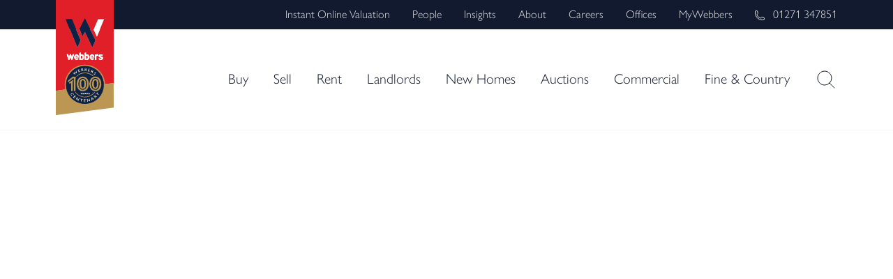

--- FILE ---
content_type: text/html; charset=utf-8
request_url: https://www.webbers.co.uk/commercial-property/for-sale/in-devon/type-land/
body_size: 84049
content:
<!DOCTYPE html><html lang="en"><head><meta charset="utf-8"><meta http-equiv="x-ua-compatible" content="ie=edge"><meta name="viewport" content="width=device-width, initial-scale=1.0, shrink-to-fit=no, maximum-scale=1.0"><meta name="generator" content="Gatsby 5.15.0"><meta name="google-site-verification" content="9G8IzjnB-q2DBEXVvCXbLK59xrgJsS409-p-y00xKqk" data-gatsby-head="true"><meta name="robots" content="all" data-gatsby-head="true"><meta name="description" content="Explore our latest collection of property in Cornwall, Devon and Somerset. Contact Webbers in  to find the right property for you." data-gatsby-head="true"><meta property="og:title" content="Property in Cornwall, Devon and Somerset" data-gatsby-head="true"><meta property="og:description" content="Explore our latest collection of property in Cornwall, Devon and Somerset. Contact Webbers in  to find the right property for you." data-gatsby-head="true"><meta property="og:type" content="website" data-gatsby-head="true"><meta property="og:image" content="https://ggfx-webbers.s3.eu-west-2.amazonaws.com/x.prod/property/BRA220108/images/web/live/pictures/BRA/22/640x/BRA220108_31.webp" data-gatsby-head="true"><meta property="og:image:secure_url" content="https://ggfx-webbers.s3.eu-west-2.amazonaws.com/x.prod/property/BRA220108/images/web/live/pictures/BRA/22/640x/BRA220108_31.webp" data-gatsby-head="true"><meta property="og:image:url" content="https://ggfx-webbers.s3.eu-west-2.amazonaws.com/x.prod/property/BRA220108/images/web/live/pictures/BRA/22/640x/BRA220108_31.webp" data-gatsby-head="true"><meta property="og:image:type" content="image/jpeg" data-gatsby-head="true"><meta property="og:image:alt" content="Property in Cornwall, Devon and Somerset | Webbers" data-gatsby-head="true"><meta name="twitter:image" content="https://ggfx-webbers.s3.eu-west-2.amazonaws.com/x.prod/property/BRA220108/images/web/live/pictures/BRA/22/640x/BRA220108_31.webp" data-gatsby-head="true"><meta property="og:url" content="https://www.webbers.co.uk/commercial-property/" data-gatsby-head="true"><meta name="twitter:card" content="summary_large_image" data-gatsby-head="true"><meta name="twitter:creator" content="Webbers" data-gatsby-head="true"><meta name="twitter:title" content="Property in Cornwall, Devon and Somerset" data-gatsby-head="true"><meta name="twitter:description" content="Explore our latest collection of property in Cornwall, Devon and Somerset. Contact Webbers in  to find the right property for you." data-gatsby-head="true"><meta name="twitter:url" content="https://www.webbers.co.uk/commercial-property/" data-gatsby-head="true"><style data-href="/styles.4b72f2f7ec103519dfdd.css" data-identity="gatsby-global-css">@charset "UTF-8";@import url(https://fonts.googleapis.com/css2?family=GFS+Didot&display=swap);@import url(https://p.typekit.net/p.css?s=1&k=pir0igc&ht=tk&f=25689.39302.39304&a=176671502&app=typekit&e=css);@import url(https://digital.reapit.cloud/web/RDAPluginCSS?version=0.2);.valuation{background-color:#f8f8f8}.career-detail-body{display:grid;gap:32px;margin-bottom:40px;margin-top:32px}@media screen and (min-width:744px){.career-detail-body{gap:40px;margin-bottom:64px;margin-top:40px}}@media screen and (min-width:1200px){.career-detail-body{gap:64px;grid-template-columns:1fr 304px;margin-bottom:104px;margin-top:80px}}.career-detail-body .career-classname-wrap{max-width:864px}.career-detail-body .career-classname-wrap .title{font-size:32px}@media screen and (min-width:744px){.career-detail-body .career-classname-wrap .title{font-size:52px}}@media screen and (min-width:1200px){.career-detail-body .career-classname-wrap .title{font-size:56px}}.career-detail-body .career-classname-wrap .career-sub-info-section{display:grid;gap:8px;margin-top:16px}@media screen and (min-width:744px){.career-detail-body .career-classname-wrap .career-sub-info-section{margin-top:32px}}@media screen and (min-width:1200px){.career-detail-body .career-classname-wrap .career-sub-info-section{margin-top:40px}}.career-detail-body .career-classname-wrap .career-sub-info-section .sub-info{align-items:center;color:#111a2f;display:flex;font-weight:500;gap:12px}.career-detail-body .career-classname-wrap .career-sub-info-section .sub-info svg{height:20px;width:20px}.career-detail-body .career-classname-wrap .career-sub-info-section .sub-info svg path{stroke:#4b504f}.career-detail-body .career-classname-wrap .career-info-section{margin-top:24px}@media screen and (min-width:744px){.career-detail-body .career-classname-wrap .career-info-section{margin-top:48px}}@media screen and (min-width:1200px){.career-detail-body .career-classname-wrap .career-info-section{margin-top:56px}}.career-detail-body .career-classname-wrap .career-info-section p{margin-top:16px}.career-detail-body .career-classname-wrap .career-info-section p:first-of-type{color:#111a2f;font-size:18px;margin-bottom:32px}@media screen and (min-width:744px){.career-detail-body .career-classname-wrap .career-info-section p:first-of-type{font-size:24px}}.career-detail-body .career-classname-wrap .career-info-section h3{margin-bottom:16px;margin-top:32px}@media screen and (min-width:744px){.career-detail-body .career-classname-wrap .career-info-section h3{margin-top:40px}}.career-detail-body .career-classname-wrap .career-info-section ul{list-style:none;margin-top:16px}.career-detail-body .career-classname-wrap .career-info-section ul li{align-items:flex-start;display:flex}.career-detail-body .career-classname-wrap .career-info-section ul li:before{color:#111a2f;content:"•";display:block;font-size:16px;margin:1px 10px 0 2px}.career-detail-body .right-section-wrap .career-contact-card{align-items:center;background:#fff;border:1px solid rgba(11,19,36,.07);border-radius:8px;box-shadow:inset 0 -1px 0 0 rgba(0,0,0,.1),0 1px 1px 0 rgba(11,19,36,.1);display:flex;flex-direction:column;padding:28px}@media screen and (min-width:744px){.career-detail-body .right-section-wrap .career-contact-card{border:none;box-shadow:none;padding:0}}@media screen and (min-width:1200px){.career-detail-body .right-section-wrap .career-contact-card{border:1px solid rgba(11,19,36,.07);box-shadow:inset 0 -1px 0 0 rgba(0,0,0,.1),0 1px 1px 0 rgba(11,19,36,.1);padding:28px}}.career-detail-body .right-section-wrap .career-contact-card .cta-section{display:none}@media screen and (min-width:1200px){.career-detail-body .right-section-wrap .career-contact-card .cta-section{display:flex;flex-direction:column;gap:12px;margin-bottom:24px;width:100%}}.career-detail-body .right-section-wrap .career-contact-card .cta-section .button,.career-detail-body .right-section-wrap .career-contact-card .cta-section .share-section-wrap{min-height:48px;width:100%}.career-detail-body .right-section-wrap .career-contact-card .title-text{color:#111a2f;font-weight:500;text-align:center}.career-detail-body .right-section-wrap .career-contact-card .description{font-size:14px;margin-top:4px;text-align:center}@media screen and (min-width:744px){.career-detail-body .right-section-wrap .career-contact-card .description{font-size:16px}}.career-detail-body .right-section-wrap .career-contact-card .links-section{align-items:center;border-top:1px solid #e6e6e6;display:flex;justify-content:center;margin-top:16px;padding-top:16px;width:100%}.career-detail-body .right-section-wrap .career-contact-card .links-section .slash-divider{color:#ced2dc;margin:0 16px}.career-detail-body .right-section-wrap .career-contact-card .links-section a{align-items:center;display:flex}.career-detail-body .right-section-wrap .career-contact-card .links-section a:hover svg path{stroke:#e30613}.career-detail-body .right-section-wrap .career-contact-card .links-section a svg{height:16px;margin-right:8px;width:16px}.career-detail-body .right-section-wrap .career-contact-card .links-section a svg path{stroke:#4b504f}.career-detail-body .right-section-wrap .career-contact-card .links-section a svg.mail-icon{margin-top:2px}.sticky-cta-section-wrap .sticky-cta-section .cta-section .share-section-wrap{width:100%}.office-fees-wrap{background-blend-mode:darken;padding-bottom:40px;padding-top:32px}@media screen and (min-width:744px){.office-fees-wrap{padding-bottom:64px;padding-top:64px}}@media screen and (min-width:1200px){.office-fees-wrap{padding-bottom:104px;padding-top:104px}}.office-fees-wrap .fees-page-body .banner-section{margin-bottom:40px}@media screen and (min-width:744px){.office-fees-wrap .fees-page-body .banner-section{margin-bottom:48px}}@media screen and (min-width:1200px){.office-fees-wrap .fees-page-body .banner-section{margin-bottom:72px}}.office-fees-wrap .fees-page-body .banner-section h1{font-size:32px;line-height:100%}@media screen and (min-width:744px){.office-fees-wrap .fees-page-body .banner-section h1{font-size:52px}}@media screen and (min-width:1200px){.office-fees-wrap .fees-page-body .banner-section h1{font-size:56px}}.office-fees-wrap .fees-page-body .banner-section .description{margin-top:16px}@media screen and (min-width:744px){.office-fees-wrap .fees-page-body .banner-section .description{margin-top:24px}}.branch-fee-wrap{display:grid}.branch-fee-wrap .branch-fee-table{border-top:1px solid #f4f4f4;display:grid;overflow-x:auto;position:relative}@media screen and (min-width:744px){.branch-fee-wrap .branch-fee-table{overflow-x:visible}}.branch-fee-wrap .branch-fee-table .table-data{font-family:gill-sans-nova;font-size:14px;font-style:normal;font-weight:300;line-height:140%}@media screen and (min-width:744px){.branch-fee-wrap .branch-fee-table .table-data{font-size:16px}}.branch-fee-wrap .branch-fee-table .table-data a,.branch-fee-wrap .branch-fee-table .table-data li,.branch-fee-wrap .branch-fee-table .table-data p{font-size:14px}@media screen and (min-width:744px){.branch-fee-wrap .branch-fee-table .table-data a,.branch-fee-wrap .branch-fee-table .table-data li,.branch-fee-wrap .branch-fee-table .table-data p{font-size:16px}}.branch-fee-wrap .branch-fee-table .table-row{column-gap:28px;display:grid;grid-template-columns:minmax(180px,1fr) repeat(3,minmax(140px,1fr));padding:12px}.branch-fee-wrap .branch-fee-table .table-row:nth-child(2n){background-color:#fafafa}@media screen and (min-width:744px){.branch-fee-wrap .branch-fee-table .table-row{column-gap:40px;grid-template-columns:minmax(208px,1fr) repeat(3,minmax(112px,1fr));padding:16px}}.branch-fee-wrap .branch-fee-table .table-row .table-data:first-child h4,.branch-fee-wrap .branch-fee-table .table-row .table-data:first-child p{color:#4b504f;font-weight:500}.branch-fee-wrap .branch-fee-table .table-row .table-data:first-child h4 b,.branch-fee-wrap .branch-fee-table .table-row .table-data:first-child h4 strong,.branch-fee-wrap .branch-fee-table .table-row .table-data:first-child p b,.branch-fee-wrap .branch-fee-table .table-row .table-data:first-child p strong{font-weight:inherit}.branch-fee-wrap .branch-fee-table .table-header .table-data{color:#111a2f;font-size:16px;font-weight:500}@media screen and (min-width:744px){.branch-fee-wrap .branch-fee-table .table-header .table-data{font-size:18px}}.branch-fee-wrap .example-section{border-top:1px solid #f4f4f4;margin-top:48px;padding-top:48px}.branch-fee-wrap .example-section h3{line-height:100%;margin-bottom:24px}.branch-fee-wrap .example-section h4,.branch-fee-wrap .example-section p{font-size:14px}@media screen and (min-width:744px){.branch-fee-wrap .example-section h4,.branch-fee-wrap .example-section p{font-size:16px}}.branch-fee-wrap .example-section h4{margin-top:24px}.branch-fee-wrap .example-section p{margin-bottom:12px}.contact-team-wrap{background-color:#fff;border:1px solid rgba(11,19,36,.07);border-radius:8px;box-shadow:inset 0 -1px 0 0 rgba(0,0,0,.1),0 1px 1px 0 rgba(11,19,36,.1);overflow:hidden}.contact-team-wrap .heading{background-color:#111a2f;color:#fff;font-size:12px;font-style:normal;font-weight:500;letter-spacing:.72px;line-height:130%;padding:8px 20px;text-align:center;text-transform:uppercase}.contact-team-wrap .content-section{align-items:center;display:flex;flex-direction:column;padding:28px}.contact-team-wrap .content-section .img-section{border-radius:50%;height:80px;margin-bottom:24px;overflow:hidden;width:80px}.contact-team-wrap .content-section .img-section img{height:100%;object-fit:cover;width:100%}.contact-team-wrap .content-section .title{color:#111a2f;font-size:18px;font-style:normal;font-weight:500;line-height:140%;text-align:center}.contact-team-wrap .content-section .description{font-size:16px;margin-top:4px;text-align:center}.contact-team-wrap .content-section .link-section{align-items:center;border-top:1px solid #e6e6e6;display:flex;gap:16px;justify-content:center;margin-top:16px;padding-top:16px;width:100%}.contact-team-wrap .content-section .link-section .link-item{align-items:center;display:flex;font-size:16px}.contact-team-wrap .content-section .link-section .link-item svg{margin-right:8px}.contact-team-wrap .content-section .link-section .link-item svg path{stroke:#4b504f}.contact-team-wrap .content-section .link-section .link-item:hover svg path{stroke:#e30613}.contact-team-wrap .content-section .link-section .slash-divider{color:#ced2dc}.static-page-wrap{background:var(--Gradient,linear-gradient(180deg,#f8f8f8 0,hsla(0,0%,100%,0) 100%));background-blend-mode:darken;padding-bottom:48px;padding-top:32px}@media screen and (min-width:744px){.static-page-wrap{padding-bottom:64px;padding-top:64px}}@media screen and (min-width:1200px){.static-page-wrap{padding-bottom:104px;padding-top:104px}}.static-page-wrap .static-page-body .banner-section{margin-bottom:24px}@media screen and (min-width:744px){.static-page-wrap .static-page-body .banner-section{margin-bottom:48px}}@media screen and (min-width:1200px){.static-page-wrap .static-page-body .banner-section{margin-bottom:72px}}.static-page-wrap .static-page-body .banner-section h1{font-size:32px}@media screen and (min-width:744px){.static-page-wrap .static-page-body .banner-section h1{font-size:52px}}.static-page-wrap .static-page-body .page-content-section{display:flex;flex-direction:column;gap:32px}@media screen and (min-width:744px){.static-page-wrap .static-page-body .page-content-section{gap:40px}}@media screen and (min-width:1200px){.static-page-wrap .static-page-body .page-content-section{flex-direction:row;gap:100px}}@media screen and (min-width:1400px){.static-page-wrap .static-page-body .page-content-section{gap:144px}}.static-page-wrap .static-page-body .left-section{flex:1 1}.static-page-wrap .static-page-body .right-section{height:-webkit-fit-content;height:fit-content;max-width:304px;position:-webkit-sticky;position:sticky;top:24px}.property-details-page{padding-bottom:75px}@media screen and (min-width:1200px){.property-details-page{padding-bottom:0}}.remove_right_side .right-section-wrap{display:none}.header{width:100%}.header.fixed{background-color:#fff;box-shadow:0 1px 2px 0 rgba(11,19,36,.08);position:fixed;top:0;z-index:999}@media screen and (min-width:1200px){.header.fixed .header-menu .nav-menu{padding:40px 0}.header.fixed .logo img{height:140px}}.header ul{list-style:none}.header .logo{left:auto;max-width:112px;position:absolute;top:-51px;z-index:1001}@media screen and (min-width:744px){.header .logo{width:73px}}@media screen and (min-width:768px){.header .logo{top:-43px}}@media screen and (min-width:1200px){.header .logo{width:auto}}.header .logo img{height:auto;width:100%}.header .top-nav{background-color:#111a2f;display:inline-block;padding:11px 0;position:relative;width:100%;z-index:1000}@media screen and (min-width:768px){.header .top-nav{background-color:#111a2f;padding:9px 0 11px}}.header .top-nav .brand_band{float:right}.header .top-nav ul{display:flex;justify-content:flex-end}.header .top-nav ul li{align-items:center;color:#e6e6e6;display:flex;font-size:16px;margin-left:20px}.header .top-nav ul li:nth-last-child(2){display:none}@media screen and (min-width:1200px){.header .top-nav ul li{margin-left:32px}.header .top-nav ul li:nth-last-child(2){display:flex}}.header .top-nav ul li:contains("webbers"){font-weight:700}.header .top-nav ul li a{color:#e6e6e6;font-size:16px}.header .top-nav ul li a:hover{color:#e30613}.header .top-nav ul li b{font-weight:700}.header .top-nav ul li .icon{margin-right:8px}.header .header-menu{width:100%}.header .header-menu .position-relative{position:relative}.header .header-menu .nav-menu{padding:6px 0 18px;position:relative;width:100%}@media screen and (min-width:768px){.header .header-menu .nav-menu{padding:32px 0}}@media screen and (min-width:1200px){.header .header-menu .nav-menu{padding:56px 0}}.header .header-menu .nav-menu ul{display:flex;justify-content:flex-end}.header .header-menu .nav-menu ul li{color:#e6e6e6;margin-left:20px}@media screen and (min-width:1200px){.header .header-menu .nav-menu ul li{margin-left:36px}}@media screen and (min-width:1600px){.header .header-menu .nav-menu ul li{font-size:20px}}.header .header-menu .nav-menu ul li a{color:#111a2f;font-size:18px;vertical-align:middle}@media screen and (min-width:744px){.header .header-menu .nav-menu ul li a{font-size:20px;vertical-align:inherit}}.header .header-menu .nav-menu ul li a:hover{color:#e30613}.header .header-menu .nav-menu ul li .icon{height:24px;width:24px}@media screen and (min-width:1200px){.header .header-menu .nav-menu ul li .icon{height:32px;width:32px}}.header .header-menu .nav-menu ul li .icon:hover{filter:brightness(0) saturate(100%) invert(6%) sepia(87%) saturate(7497%) hue-rotate(347deg) brightness(128%) contrast(118%)}.header .burger-menu{background:#fff;box-shadow:0 0 4px 0 rgba(0,0,0,.08),0 12px 32px 0 #e9e9e9,0 1px 2px 0 rgba(0,0,0,.1);max-height:100%;min-height:100vh;overflow-y:auto;padding:100px 0;position:fixed;top:0;transition:all .5ms ease-in-out;width:100%;z-index:999}.header .burger-menu .container{height:100%;padding:0}@media screen and (min-width:744px){.header .burger-menu{padding:90px 24px 21px;top:44px}}.header .burger-menu .menu-close{cursor:pointer;position:absolute;right:20px;top:0;top:-40px}@media screen and (min-width:744px){.header .burger-menu .menu-close{top:-50px}}.header .burger-menu ul{height:100%;padding:32px 20px 50px}.header .burger-menu ul li{align-items:center;border-bottom:1px solid #eee;display:flex;flex-wrap:wrap;justify-content:space-between;padding-bottom:15px;padding-top:15px}.header .burger-menu ul li ul{margin-bottom:10px;padding-bottom:0;padding-top:0;width:100%}.header .burger-menu ul li ul li{border-bottom:0;padding-bottom:0;padding-top:10px}.header .burger-menu ul li ul li a{font-size:16px}.header .burger-menu ul li a{font-size:20px}.header .burger-menu ul li:last-child{border-bottom:0}.header .burger-menu ul li i{cursor:pointer}@media screen and (min-width:744px){.header .burger-menu ul li{font-size:28px;padding-bottom:24px;padding-top:24px}.header .burger-menu ul li a{font-size:24px}.property-details-page .header .logo,.search-results-page .header .logo{width:61px}}@media screen and (min-width:1200px){.property-details-page .header .logo,.search-results-page .header .logo{top:-43px;width:83px}}.property-details-page .header .header-menu,.search-results-page .header .header-menu{border-bottom:1px solid #f4f4f4}.modal-video.modal-video{margin:0;max-width:100%;position:fixed;width:100%}.modal-video .modal-content{background-color:rgba(0,0,0,.9);border:none;height:100vh}.modal-video .modal-content .modal-header{align-items:center;background:#000;border:none;display:flex;height:60px;padding:4px 15px 2px 6px;position:absolute;right:17px;top:0;z-index:1}@media(max-width:480px){.modal-video .modal-content .modal-header{background:transparent;top:5%;width:100px}}.modal-video .modal-content .modal-header .btn-close span{opacity:0}.modal-video .modal-content .modal-header .btn-close{background-image:url("data:image/svg+xml;charset=utf8,%3Csvg xmlns='http://www.w3.org/2000/svg' width='20' height='20' viewBox='0 0 20 20' fill='%23fff'%3E %3Cpath d='M11.09 10l8.69-8.69c.3-.3.3-.79 0-1.09a.77.77 0 00-1.1 0L10 8.92 1.31.21A.77.77 0 00.22 1.31L8.92 10l-8.7 8.69A.77.77 0 00.77 20c.2 0 .39-.07.54-.23L10 11.1l8.69 8.68a.76.76 0 001.09 0c.3-.3.3-.79 0-1.08l-8.7-8.7z'/%3E %3C/svg%3E");background-repeat:no-repeat;height:28px;opacity:1;outline:none;padding:0;transition:all .5s ease-in-out 0s;width:33px}.modal-video .modal-content .modal-body{padding:0}.banner-search-section{display:none;margin-top:32px;position:relative;z-index:100}@media screen and (min-width:744px){.banner-search-section{display:block;margin-top:0}}@media screen and (min-width:1200px){.banner-search-section{bottom:0}}.banner-search-section .banner-search-container{height:auto;position:relative;z-index:1}@media screen and (min-width:744px){.banner-search-section .banner-search-container{height:38px}}@media screen and (min-width:1200px){.banner-search-section .banner-search-container{height:44px}}.banner-search-section .search-filter-wrap{align-items:center;background-color:#fff;border-radius:12px;box-shadow:0 0 4px 0 rgba(0,0,0,.08),0 12px 32px 0 #e9e9e9,0 1px 2px 0 rgba(0,0,0,.1);display:flex;flex-wrap:wrap;left:0;margin-bottom:-96px;padding:20px;position:relative;top:-90px;width:100%}@media screen and (min-width:744px){.banner-search-section .search-filter-wrap{margin-bottom:0;padding:16px 16px 16px 24px;top:-40px}}@media screen and (min-width:1200px){.banner-search-section .search-filter-wrap{flex-wrap:nowrap;padding:16px 16px 16px 32px}}.banner-search-section .search-filter-wrap p.search-input{font-size:16px!important}@media screen and (min-width:744px){.banner-search-section .search-filter-wrap p.search-input{font-size:18px!important}}.banner-search-section .search-type-filter{border:1px solid #e6e6e6;border-radius:6px;margin-bottom:8px;padding:10px 16px;width:100%}@media screen and (min-width:744px){.banner-search-section .search-type-filter{border:0;border-radius:0;margin-bottom:0;padding:0;width:auto}}.banner-search-section .search-type-filter .react-select__control .react-select__single-value{color:#111a2f!important;font-family:gill-sans-nova!important;font-size:16px!important;font-weight:500!important;line-height:140%!important;transition:all .3s ease-in-out!important}@media screen and (min-width:744px){.banner-search-section .search-type-filter .react-select__control .react-select__single-value{font-size:18px!important}}.banner-search-section .search-type-filter .react-select__control .react-select__value-container .react-select__placeholder{color:#111a2f;font-weight:500}.banner-search-section .search-type-filter .react-select__control .react-select__value-container input{font-size:14px}@media screen and (min-width:744px){.banner-search-section .search-type-filter .react-select__control .react-select__value-container input{font-size:18px}}.banner-search-section .search-type-filter input{font-size:14px!important}@media screen and (min-width:744px){.banner-search-section .search-type-filter input{font-size:18px!important}}.banner-search-section .horizontal-divider{background-color:#e6e6e6;display:none;height:1px;margin:0;width:100%}@media screen and (min-width:744px){.banner-search-section .horizontal-divider{display:inline-block;height:40px;margin:0 32px;width:1px}}.banner-search-section .filter-button{align-items:center;border:1px solid #e6e6e6;border-radius:6px;display:flex;margin-bottom:8px;padding:12px 16px;width:100%}.banner-search-section .filter-button .icon-filter{margin-left:auto;margin-right:0}@media screen and (min-width:744px){.banner-search-section .filter-button .icon-filter{margin-right:10px}.banner-search-section .filter-button{border:0;border-radius:0;margin-bottom:0;padding:0;width:auto}}.banner-search-section .search-button{margin-left:0;margin-top:0;min-width:auto;width:100%}@media screen and (min-width:744px){.banner-search-section .search-button{margin-left:24px;width:-webkit-fit-content;width:fit-content}}@media screen and (min-width:1200px){.banner-search-section .search-button{margin-left:32px}}.banner-search-section .input-section{align-items:center;border:1px solid #e6e6e6;border-radius:6px;display:flex;margin-bottom:8px;padding:8px 16px;position:relative;width:100%}@media screen and (min-width:744px){.banner-search-section .input-section{border:0;border-radius:0;flex:1 1;margin-bottom:0;padding:0;width:auto}}.banner-search-section .input-section input{font-family:gill-sans-nova;font-size:14px;font-weight:300;width:100%}@media screen and (min-width:744px){.banner-search-section .input-section input{font-size:18px}}.banner-search-section .icon{margin-right:12px}.banner-search-section .filter-menu{background:#fff;border-radius:6px;box-shadow:inset 0 -1px 0 0 rgba(0,0,0,.1),0 1px 1px 0 rgba(11,19,36,.1);display:none;padding:25px;position:absolute;right:0;top:90px;width:400px}.banner-search-section .filter-menu.show_filter{box-shadow:0 0 3px rgba(0,0,0,.3);display:flex;flex-wrap:wrap;top:190px;width:100%}@media screen and (min-width:744px){.banner-search-section .filter-menu.show_filter{box-shadow:inset 0 -1px 0 0 rgba(0,0,0,.1),0 1px 1px 0 rgba(11,19,36,.1);top:-220px;width:400px}}@media (max-width:1200px){.banner-search-section .filter-menu .menu-close{float:right;margin-bottom:30px}.banner-search-section .filter-menu .menu-close .icon{margin-right:0}.banner-search-section .filter-menu.show_filter{display:inline-block}}@media (max-width:744px){.banner-search-section .filter-menu.show_filter{display:inline-block;height:100%;left:0;max-height:100%;min-height:100vh;overflow-y:auto;padding:30px 20px 80px;position:fixed;top:0;width:100%;z-index:10000}.banner-search-section .filter-menu.show_filter .select-option{align-items:center;border:1px solid #e6e6e6;border-radius:6px;height:48px;margin-bottom:12px}.banner-search-section .filter-menu.show_filter .select-option .react-select{padding:0 12px 0 16px}.banner-search-section .filter-menu.show_filter .include_checkbox{margin-top:20px}.banner-search-section .filter-menu.show_filter .search-btn{margin-top:20px;width:100%}}.banner-search-section .filter-menu .divider{background:#f4f4f4;height:1px;margin:10px 0;width:100%}.banner-search-section .filter-menu .select-option,.banner-search-section .filter-menu .select-option .react-select{width:100%}.siteSearchWrapper{align-content:center;background:#111a2f;box-shadow:0 1px 2px 0 rgba(0,0,0,.14),0 0 4px 0 rgba(0,0,0,.15);display:flex;height:100%;left:0;overflow-y:auto;padding:24px 0;position:fixed;top:0;width:100%;z-index:10001}@media screen and (min-width:744px){.siteSearchWrapper{padding:24px}}.siteSearchWrapper .container{margin:auto;max-width:864px}.siteSearchWrapper .close-icon{cursor:pointer;filter:brightness(0) saturate(100%) invert(100%) sepia(0) saturate(7500%) hue-rotate(312deg) brightness(100%) contrast(98%);position:absolute;right:20px;top:20px}@media screen and (min-width:744px){.siteSearchWrapper .close-icon{right:40px;top:40px}}.siteSearchWrapper h2{color:#fff;font-size:32px;margin-bottom:16px}@media screen and (min-width:744px){.siteSearchWrapper h2{font-size:40px}}@media screen and (min-width:1200px){.siteSearchWrapper h2{font-size:52px}}.siteSearchWrapper p{color:#e6e6e6}.siteSearchWrapper p a{color:#e6e6e6;text-decoration:underline}.siteSearchWrapper p a:hover{color:#e30613}.siteSearchWrapper .siteSearchForm{display:flex;margin-top:24px}@media screen and (min-width:1200px){.siteSearchWrapper .siteSearchForm{margin-top:48px}}.siteSearchWrapper .siteSearchForm .custom-form-wrap{align-items:center;display:flex;flex-wrap:nowrap;justify-content:space-between;width:100%}.siteSearchWrapper .siteSearchForm .custom-form-wrap .input-box{flex:1 1}.siteSearchWrapper .siteSearchForm .custom-form-wrap .button{height:48px;margin-left:16px;margin-top:0;min-width:inherit;padding:20px 24px 22px;width:120px}.siteSearchWrapper .siteSearchForm .filterbtns{align-items:center}.siteSearchWrapper .service-box{background:#fff;border-radius:8px;margin-bottom:30px;margin-top:30px;padding:16px}.siteSearchWrapper .service-box .box{border-bottom:1px solid #e6e6e6;display:flex;flex-wrap:wrap;margin-bottom:16px;padding-bottom:16px;width:100%}.siteSearchWrapper .service-box .box h3{color:#111a2f;font-size:14px}.siteSearchWrapper .service-box .box:last-child{border-bottom:0;margin-bottom:16px;padding-bottom:0}.siteSearchWrapper .service-box ul{display:flex!important;flex-wrap:wrap;list-style:none;margin-top:10px;width:100%}.siteSearchWrapper .service-box ul li{color:#4b504f!important;display:flex;margin-bottom:8px;margin-left:0!important;width:100%}.siteSearchWrapper .service-box ul li a{color:#4b504f!important;font-size:16px;line-height:1.2}.siteSearchWrapper .service-box ul li a:hover{color:#e30613!important}.siteSearchWrapper .tab-header{margin-top:16px}.siteSearchWrapper .tab-header .nav-item{margin-right:32px}.siteSearchWrapper .tab-header .nav-item button{color:#f4f4f4;font-size:18px}.siteSearchWrapper .tab-header .nav-item button.active{border-bottom:2px solid #e30613;color:#fff;font-weight:500;padding-bottom:8px}.siteSearchWrapper .banner-search-section{display:flex;margin-top:0;width:100%}.siteSearchWrapper .banner-search-section .banner-search-container{height:auto;padding:0}.siteSearchWrapper .banner-search-section .search-filter-wrap{border-radius:6px;box-shadow:none;padding:12px 16px;position:inherit;top:0;width:100%}@media screen and (min-width:744px){.siteSearchWrapper .banner-search-section .search-filter-wrap{width:82%}}.siteSearchWrapper .banner-search-section .search-filter-wrap .filter-button,.siteSearchWrapper .banner-search-section .search-filter-wrap .input-section+.horizontal-divider{display:none}.siteSearchWrapper .banner-search-section .search-filter-wrap .search-button{margin-left:0;right:0}.siteSearchWrapper .banner-search-section .search-filter-wrap .search-button:hover{border:1px solid #fff}@media screen and (min-width:744px){.siteSearchWrapper .banner-search-section .search-filter-wrap .search-button{position:absolute;width:16%}}.siteSearchWrapper .banner-search-section .search-filter-wrap .search-type-filter .react-select__control .react-select__single-value{font-size:16px!important}.siteSearchWrapper .banner-search-section .search-filter-wrap .horizontal-divider{height:24px;margin:0 20px}.siteSearchWrapper .banner-search-section .search-filter-wrap .input-section .icon-search{height:20px;width:20px}.siteSearchWrapper .banner-search-section .search-filter-wrap .input-section input{font-size:16px}.filter{background-color:#fff;box-shadow:inset 0 -1px 0 0 rgba(0,0,0,.1),0 1px 1px 0 rgba(11,19,36,.1);padding:16px 0}@media (min-width:744px){.filter{padding-bottom:16px;padding-top:16px}}@media (min-width:1200px){.filter{padding-bottom:16px;padding-top:16px}}.filter .search-field{background:#fff;border-radius:8px;box-shadow:0 0 1px rgba(0,0,0,.2),0 1px 2px rgba(0,0,0,.06),0 4px 8px rgba(0,0,0,.06);display:none;padding:30px 31px;position:absolute;right:30px;top:82px;width:556px;z-index:99}.filter .search-field.field{display:block}.filter .search-field h3{color:#4b504f;font-family:freight-macro-pro;font-size:16px;font-weight:500;margin-bottom:22px}.filter .search-field .search-select{border-bottom:1px solid #fafafa;padding-bottom:37px;padding-left:23px}.filter .search-field .search-select .react-select__placeholder,.filter .search-field .search-select .react-select__single-value{color:#4b504f}.filter .search-field .search-select .react-select .react-select__dropdown-indicator:after{filter:brightness(0);left:26%;right:auto;top:12px}.filter .search-field .container-box{border-bottom:1px solid #111a2f;display:flex;flex-wrap:wrap;padding-bottom:17px}.filter .search-field .bottom-box{padding-top:26px}.filter .search-field .bottom-box .btn-wrap{display:flex;justify-content:space-between;margin-top:26px;max-width:90%}.filter .search-field .bottom-box .btn-wrap .btn{font-size:18px;font-weight:500;padding:14px;width:49%}.filter .search-field .bottom-box .btn-wrap .btn-primary{background-color:transparent;border:1px solid #111a2f;color:#111a2f;transition:all .5s}.filter .search-field .bottom-box .btn-wrap .btn-primary:hover{background-color:#e30613;border-color:#e30613;color:#fff}.filter .filter-wrapper{display:flex;flex-wrap:wrap;justify-content:space-between;position:relative}@media (min-width:1200px){.filter .filter-wrapper{align-items:center;flex-wrap:nowrap}}.filter .filter-menu{align-items:center;background:#fff;border-radius:4px;box-shadow:0 0 4px 0 rgba(0,0,0,.08),0 12px 32px 0 #e9e9e9,0 1px 2px 0 rgba(0,0,0,.1);display:none;flex-wrap:wrap;justify-content:flex-end;padding:30px;position:absolute;top:115px;transition:all .3s ease-in-out;z-index:1010}.filter .filter-menu .menu-close{float:right;margin-bottom:30px;position:absolute;right:20px;top:61px}.filter .filter-menu.show_filter{display:inline-block;left:0;max-height:100%;min-height:100vh;overflow-y:auto;padding:130px 20px 80px;position:fixed;top:0;width:100%;z-index:999}.filter .filter-menu.show_filter .select-option{align-items:center;border:1px solid #e6e6e6;border-radius:6px;height:48px;margin-bottom:12px}.filter .filter-menu.show_filter .select-option .react-select{padding:0 12px 0 16px}.filter .filter-menu.show_filter .select-option.search_type{width:100%}.filter .filter-menu.show_filter .include_checkbox{margin-top:20px}.filter .filter-menu.show_filter .search-btn{margin-top:20px;width:100%}@media (min-width:1200px){.filter .filter-menu.show_filter{display:none}.filter .filter-menu{background:none;border-radius:0;box-shadow:none;display:flex;flex-wrap:nowrap;padding:0;position:relative;top:inherit}}.filter .filter-menu .filter-box{color:#fff}@media (min-width:744px){.filter .filter-menu .filter-box{align-items:center;display:flex;margin-bottom:10px}}@media (min-width:1024px){.filter .filter-menu .filter-box{margin-bottom:0}}.filter .input-box{align-items:center;border:1px solid #e6e6e6;border-radius:6px;color:#4b504f;display:flex;flex:auto;margin-bottom:10px;max-height:46px;padding-left:16px;padding-right:16px;position:relative;width:100%}@media screen and (min-width:1200px){.filter .input-box{flex:1 1;margin-left:16px;margin-right:16px;width:auto}}@media screen and (min-width:1600px){.filter .input-box{margin-left:32px;margin-right:32px}}@media (min-width:1024px){.filter .input-box{margin-bottom:0}}.filter .input-box input{font-weight:300;min-height:48px;padding-left:12px;width:100%}@media (min-width:744px){.filter .input-box input{min-height:56px}}@media (min-width:1200px){.filter .input-box input{font-size:18px}}.filter .input-box .icon-search{width:16px}.filter .button{margin-top:0}.filter .filter-btn{align-items:center;display:flex;padding:9px 24px;width:auto}.filter .filter-btn i{height:16px;margin-right:8px;width:16px}.filter .filter-btn{width:48%}.filter .icon-filter{display:inline-block;height:30px;width:30px}.filter .search-btn{align-items:center;background-color:#e30613;border-radius:6px;color:#fff;cursor:pointer;display:flex;font-size:16px;justify-content:center;line-height:0;min-height:48px;padding:20px 24px;width:48%}@media screen and (min-width:1200px){.filter .search-btn{margin-left:16px;max-height:48px;width:auto}}@media screen and (min-width:1600px){.filter .search-btn{margin-left:32px}}.filter .divider{background:#f4f4f4;height:1px;margin:10px 0;width:100%}@media screen and (min-width:1200px){.filter .divider{height:40px;margin:0 14px;width:1px}}@media screen and (min-width:1600px){.filter .divider{margin:0 24px}}.auto_suggest{background:#fff;border:1px solid #eee;border-radius:0 0 6px 6px;left:0;list-style:none;padding:20px;position:absolute;top:45px;width:100%;z-index:999}.auto_suggest li{border-bottom:1px solid #eee;cursor:pointer;font-size:16px;padding:8px 0;width:100%}.auto_suggest li:last-child{border:0}.select-option{display:flex;height:100%}.select-option .react-select__control .react-select__indicators{display:flex;flex-direction:row}.select-option .react-select__control .react-select__indicators .react-select__indicator{position:relative}.select-option .react-select__control .react-select__indicators .react-select__indicator svg{opacity:0}.select-option .react-select__control .react-select__indicators .react-select__indicator:after{content:url("data:image/svg+xml;charset=utf-8,%3Csvg xmlns='http://www.w3.org/2000/svg' width='16' height='16' fill='none' viewBox='0 0 16 16'%3E%3Cpath stroke='%234B504F' stroke-linecap='round' stroke-linejoin='round' d='m13 5.5-5 5-5-5'/%3E%3C/svg%3E");height:20px;position:absolute;right:0;top:0;width:20px}.select-option .react-select__control.react-select__control--menu-is-open .react-select__indicators .react-select__indicator:after{top:-4px}.select-option.sort-by{width:auto}@media screen and (max-width:1200px){.select-option{border:0;width:100%}}.select-option.search_type{width:100px}.select-option .react-select{width:auto}.select-option .react-select .css-1nmdiq5-menu{left:0}@media screen and (max-width:1200px){.select-option .react-select{width:100%}}.select-option .react-select .react-select__menu{z-index:10000}.select-option .react-select .react-select__control{background:none}.select-option .react-select .react-select__control .react-select__indicator-separator{display:none}.select-option .react-select .react-select__control.react-select__control--menu-is-open .react-select__dropdown-indicator{transform:rotate(180deg)}.select-option .react-select .react-select__control .react-select__value-container .react-select__placeholder,.select-option .react-select .react-select__control .react-select__value-container .react-select__single-value{color:#4b504f;font-size:16px;font-weight:300}@media screen and (min-width:744px){.select-option .react-select .react-select__control .react-select__value-container .react-select__placeholder,.select-option .react-select .react-select__control .react-select__value-container .react-select__single-value{font-size:18px}}.select-option .react-select .react-select__menu .react-select__menu-list .react-select__option{background:none;font-size:16px}.select-option .react-select .react-select__menu .react-select__menu-list .react-select__option.react-select__option--is-selected{background-color:#e30613}.checkbox-container{color:#4b504f;display:flex;flex-wrap:nowrap;font-weight:300;margin-right:40px}.checkbox-container .container-wrap{align-items:center;cursor:pointer;display:flex;font-size:14px;position:relative;-webkit-user-select:none;user-select:none}@media (min-width:744px){.checkbox-container .container-wrap{font-size:16px}}@media (min-width:1024px){.checkbox-container .container-wrap{font-size:18px}}.checkbox-container .container-wrap input{cursor:pointer;height:0;opacity:0;position:absolute;width:0}.checkbox-container .checkmark{border:1px solid #ced2dc;border-radius:2px;height:16px;left:0;margin-right:12px;position:relative;top:0;width:16px}.checkbox-container .checkmark:after{content:"";display:none;position:absolute}.checkbox-container .container-wrap input:checked~.checkmark:after{display:block}.checkbox-container .container-wrap .checkmark:after{border:solid #111a2f;border-width:0 1px 1px 0;height:8px;left:5px;top:2px;transform:rotate(45deg);width:4px}.filter-menu .input-box{align-items:center;border:1px solid #e6e6e6;border-radius:6px;display:flex;height:48px;margin-bottom:12px;padding:0 12px 0 16px;position:relative}.filter-menu .input-box .auto_suggest{left:-1px;top:48px;width:101%}.filter-menu .input-box i{width:16px}.filter-menu .input-box input{color:#4b504f;font-weight:300}.property{padding:38px 0 32px}@media (min-width:744px){.property{padding:56px 0 40px}}.property .sm-details{align-items:center;display:flex;margin-top:16px;width:100%}@media (min-width:744px){.property .sm-details{align-items:normal;justify-content:space-between}}@media screen and (min-width:1200px){.property .sm-details{margin-top:0;width:auto}}.property .property-info{align-items:center;display:flex;flex-wrap:wrap}@media screen and (min-width:1200px){.property .property-info{justify-content:space-between}}.property .property-info h1{align-items:center;color:#111a2f;display:flex;flex:1 1;font-size:16px;font-weight:500;line-height:140%;width:100%}@media (min-width:744px){.property .property-info h1{font-size:18px}}@media screen and (min-width:1200px){.property .property-info h1{margin-right:20px;width:auto}}.property .property-info h1 i{background-size:auto;cursor:pointer;margin-left:16px;width:34px}.property .property-info h1 i:hover{filter:brightness(1%)}.property .property-info .property-content{margin-top:16px;width:100%}@media (min-width:1024px){.property .property-info .property-content{font-size:18px;line-height:1.3}}.property .property-info .property-content a{color:#e30613}.property .property-info .property-content a:hover{text-decoration:underline}.property .property-info .divider{background:#ced2dc;height:16px;margin:0 16px;width:1px}@media screen and (min-width:744px){.property .property-info .divider{display:none}}.property .map-info{align-items:center;background-color:transparent;border:0;color:#4b504f;display:flex;font-size:16px;font-weight:500;margin-left:0}.property .map-info.map-text span{display:none}@media (min-width:744px){.property .map-info{font-size:18px;margin-left:40px;position:relative}.property .map-info.map-text span{display:inline-block}}.property .map-info.create-alert{color:#e30613;margin-left:0;margin-right:0}@media (min-width:744px){.property .map-info.create-alert{margin-right:40px}}.property .map-info i{height:17px;margin-right:7px;width:17px}.property .icon-grid,.property .icon-list{display:inline-block;height:17px;margin-right:7px;width:17px}@media (min-width:1024px){.property .icon-grid,.property .icon-list{margin-right:8px}}.property .info-wrap{align-items:center;display:flex;width:100%}@media (min-width:744px){.property .info-wrap{width:auto}}.property .sm-text{display:none;margin-right:5px}@media (min-width:744px){.property .sm-text{display:inline-block;margin-right:13px}}@media (min-width:1024px){.property .sm-text{font-size:18px;margin-right:9px}}.valuation-page{padding-bottom:60px;padding-top:0}@media (min-width:744px){.valuation-page{padding-bottom:120px}}@media (min-width:1200px){.valuation-page{padding-bottom:120px}}.valuation-page .container{padding:0 24px}@media (min-width:1024px){.valuation-page .container{max-width:933px!important}}@media (min-width:1400px){.valuation-page .container{max-width:1100px!important}}.valuation-page .img-wrap img{min-height:204px;width:100%}@media (min-width:744px){.valuation-page .img-wrap img{min-height:220px}}.valuation-page .valuation-info{background:#fff;box-shadow:0 1px 5px rgba(0,0,0,.05),0 2px 20px -1px rgba(0,0,0,.04);padding:30px 0 23px;text-align:center}@media (min-width:744px){.valuation-page .valuation-info{padding:58px 0 70px}}@media (min-width:1024px){.valuation-page .valuation-info{padding:62px 0 64px}}@media (min-width:1400px){.valuation-page .valuation-info{padding:56px 0 64px}}.valuation-page .valuation-info h5{color:#4b504f;font-size:14px;font-weight:400}.valuation-page .valuation-info h2{font-size:20px;margin:0 auto 18px;max-width:90%;text-transform:uppercase}@media (min-width:744px){.valuation-page .valuation-info h2{font-size:24px}}@media (min-width:1024px){.valuation-page .valuation-info h2{font-size:32px}}.valuation-page .valuation-info .thankyou{padding:0 80px}.valuation-page .valuation-info .thankyou p{font-size:18px}.valuation-page .valuation-info .thankyou .button{margin:0 auto}.valuation-page .value-info{align-items:center;display:flex;flex-direction:column;margin-bottom:39px}@media (min-width:744px){.valuation-page .value-info{align-items:baseline}.valuation-page .value-info:nth-child(2){align-items:center}}.valuation-page .value-info:nth-child(3){margin-bottom:30px}@media (min-width:744px){.valuation-page .value-info:nth-child(3){align-items:flex-end}}.valuation-page .value-info .value{display:inline-block;font-size:14px;font-weight:300;margin-bottom:10px}@media (min-width:744px){.valuation-page .value-info .value{margin-bottom:16px}}.valuation-page .value-info .total{color:#111a2f;font-size:18px;font-weight:300}@media (min-width:744px){.valuation-page .value-info .total{font-size:24px}}@media (min-width:1024px){.valuation-page .value-info .total{font-size:28px}}.valuation-page .value-info strong.total{font-size:18px;font-weight:500}@media (min-width:744px){.valuation-page .value-info strong.total{font-size:24px}}@media (min-width:1024px){.valuation-page .value-info strong.total{font-size:32px}}.valuation-page p{line-height:1.4;margin:0 auto 26px;max-width:297px;text-align:center}@media (min-width:744px){.valuation-page p{max-width:100%}}@media (min-width:1024px){.valuation-page p{margin-bottom:24px}}.valuation-page .small_text{margin-bottom:40px;margin-top:24px}.valuation-page .for_accurate{font-size:24px;font-weight:300}.valuation-page .for_accurate i{font-family:freight-macro-pro}.valuation-page .small_font{font-size:14px;margin-top:32px}.valuation-page .btn{width:100%}@media (min-width:744px){.valuation-page .btn{font-size:18px;padding:14px 26px;width:100%}}@media (min-width:1024px){.valuation-page .btn{width:100%}}.valuation-page .nav-tabs{filter:drop-shadow(0 0 1px rgba(0,0,0,.2)) drop-shadow(0 1px 2px rgba(0,0,0,.06)) drop-shadow(0 4px 8px rgba(0,0,0,.06));margin:0 auto 27px;max-width:90%}@media (min-width:744px){.valuation-page .nav-tabs{margin-bottom:46px;max-width:52%}}@media (min-width:1400px){.valuation-page .nav-tabs{max-width:37%}}.valuation-page .nav-tabs .nav-item{width:50%}.valuation-page .nav-tabs .nav-item button{border-radius:0;width:100%}.valuation-page .nav-tabs .nav-item:first-child .nav-link{border-radius:6px 0 0 6px}.valuation-page .nav-tabs .nav-item:last-child .nav-link{border-radius:0 6px 6px 0}.valuation-page .nav-tabs .nav-link{background-color:#f4f4f4!important;border:1px solid transparent!important;font-size:16px;padding:16px}.valuation-page .nav-tabs .nav-link.active{background-color:#fff!important;border:1px solid #111a2f!important;color:#111a2f}@media (min-width:744px){.valuation-page .tab-content{padding:0 56px}}@media (min-width:1024px){.valuation-page .tab-content{padding:0 115px}}@media (min-width:1400px){.valuation-page .tab-content{padding:0 199px}}.valuation-page .valuation-line{align-items:center;position:relative}@media (min-width:744px){.valuation-page .valuation-line{justify-content:space-between;margin-bottom:19px}.valuation-page .valuation-line:after{background-color:#f1f1f1;bottom:6px;content:"";height:1px;left:0;position:absolute;width:100%}}.valuation-page .valuation-line .circle{background-color:#111a2f;border-radius:50%;height:10px;position:relative;width:10px;z-index:9}.valuation-page .valuation-line .circle:nth-child(2){background:#e30613;height:14px;width:14px}@media (min-width:744px){.valuation-page .valuation-info-wrap{display:flex;justify-content:space-between;margin-bottom:22px}}@media (min-width:1024px){.valuation-page .valuation-info-wrap{margin-bottom:15px}}.modal-appointment-form .modal-content{padding:20px 10px}.modal-appointment-form .input-box{margin-top:15px}.modal-appointment-form .input-box .form-control,.modal-appointment-form .input-box .rmdp-container{width:100%}.modal-appointment-form .modal-footer,.modal-appointment-form .modal-header{border:0}.modal-appointment-form .modal-footer .button{margin-top:0}.area-guide-banner-wrap{display:flex;flex-direction:column}@media screen and (min-width:1200px){.area-guide-banner-wrap{flex-direction:row}}.area-guide-banner-wrap .img-section{height:232px;position:relative;width:100%}@media screen and (min-width:1200px){.area-guide-banner-wrap .img-section{height:auto}}.area-guide-banner-wrap .img-section img{height:100%;object-fit:cover;width:100%}.area-guide-banner-wrap .img-section .icon_play{background-color:#fff;background-size:auto;border-radius:50%;cursor:pointer;height:72px;left:50%;position:absolute;top:50%;transform:translate(-50%,-50%);width:72px;z-index:1}.area-guide-banner-wrap .content-section-wrap{background-color:#111a2f;padding:48px 0}@media screen and (min-width:744px){.area-guide-banner-wrap .content-section-wrap{padding:64px 0}}@media screen and (min-width:1200px){.area-guide-banner-wrap .content-section-wrap{padding:104px 0 104px 104px}}@media screen and (min-width:1600px){.area-guide-banner-wrap .content-section-wrap{padding:144px 0 144px 144px}}.area-guide-banner-wrap .content-section .title{color:#fff;font-size:32px}.area-guide-banner-wrap .content-section .description{color:#fafafa;font-size:16px;margin-top:24px}.area-guide-banner-wrap .content-section .description p{color:#fafafa}@media screen and (min-width:1200px){.area-guide-banner-wrap .content-section{max-width:416px}.area-guide-banner-wrap .content-section .title{font-size:52px}.area-guide-banner-wrap .content-section .description{font-size:18px}}.area-guide-banner-wrap .content-section .info-icons-section{display:flex;flex-direction:column;gap:12px;margin-top:32px}.area-guide-banner-wrap .content-section .info-icons-section .info-icon-item{align-items:center;display:flex}.area-guide-banner-wrap .content-section .info-icons-section .info-icon-item svg{height:20px;margin-right:12px;width:20px}.area-guide-banner-wrap .content-section .info-icons-section .info-icon-item svg path{stroke:#fff}.area-guide-banner-wrap .content-section .info-icons-section .info-icon-item a,.area-guide-banner-wrap .content-section .info-icons-section .info-icon-item p{color:#f4f4f4;font-weight:500}.area-guide-banner-wrap .content-section .info-icons-section .info-icon-item span{color:#f4f4f4;font-size:18px;font-style:normal;font-weight:300;line-height:140%;padding-right:8px}.area-guide-banner-wrap .content-section .cta-section{display:flex;flex-direction:column;gap:16px;margin-top:32px}@media screen and (min-width:744px){.area-guide-banner-wrap .content-section .cta-section{flex-direction:row;gap:20px}}.area-guide-banner-wrap .content-section .cta-section .button{min-width:200px}.area-guide-banner-wrap .content-section .cta-section .button-primary:hover{border-color:#fff}.area-guide-banner-wrap .content-section .review-section{align-items:center;color:#fff;display:flex;flex-direction:row;margin-top:48px}.area-guide-banner-wrap .content-section .review-section p{color:#fafafa}.area-guide-banner-wrap .content-section .review-section span{color:#fff;font-weight:500}.area-guide-about-wrap .area-guide-about-container .area-guide-content-wrap{display:flex;flex-direction:column;gap:32px}@media screen and (min-width:744px){.area-guide-about-wrap .area-guide-about-container .area-guide-content-wrap{gap:48px}}@media screen and (min-width:1200px){.area-guide-about-wrap .area-guide-about-container .area-guide-content-wrap{flex-direction:row;gap:100px}}@media screen and (min-width:1400px){.area-guide-about-wrap .area-guide-about-container .area-guide-content-wrap{gap:144px}}.area-guide-about-wrap .area-guide-about-container .left-section{flex:1 1}.area-guide-about-wrap .area-guide-about-container .left-section .description{margin-bottom:40px}.area-guide-about-wrap .area-guide-about-container .left-section .description p{margin-bottom:24px}.area-guide-about-wrap .area-guide-about-container .left-section .description p:first-child{color:#111a2f;font-size:18px}.area-guide-about-wrap .area-guide-about-container .left-section .description p:last-child{margin-bottom:0}@media screen and (min-width:744px){.area-guide-about-wrap .area-guide-about-container .left-section .description p{margin-bottom:32px}.area-guide-about-wrap .area-guide-about-container .left-section .description p:first-child{font-size:24px}.area-guide-about-wrap .area-guide-about-container .left-section .area-guide-about-content .read-more-section *{font-size:20px}}.area-guide-about-wrap .area-guide-about-container .left-section .area-guide-about-content .read-more-section>*+*{margin-top:24px}@media screen and (min-width:1200px){.area-guide-about-wrap .area-guide-about-container .right-section{max-width:304px}}.area-guide-about-wrap .area-guide-about-container .right-section .section-label{font-size:20px}@media screen and (min-width:744px){.area-guide-about-wrap .area-guide-about-container .right-section .section-label{font-size:24px}}.area-guide-about-wrap .area-guide-about-container .right-section .section-content{margin-top:24px}@media screen and (min-width:744px){.area-guide-about-wrap .area-guide-about-container .right-section .section-content *{font-size:20px}}.area-guide-about-wrap .area-guide-about-container .right-section .section-content>*+*{margin-top:8px}.area-guide-about-wrap .area-guide-about-container .right-section .sidebar-module{margin-top:0}.area-guide-about-wrap .area-guide-about-container .right-section .sidebar-module+.sidebar-module{margin-top:16px}@media screen and (min-width:744px){.area-guide-about-wrap .area-guide-about-container .right-section .sidebar-module+.sidebar-module{margin-top:32px}}@media screen and (min-width:1200px){.area-guide-detail-wrap .section-m{margin-bottom:88px;margin-top:88px}.area-guide-detail-wrap .section-m.statistics-wrap{background:#fafafa;margin-bottom:0;margin-top:0;padding-bottom:88px;padding-top:88px}}.area-guide-detail-wrap .section-m.widget-wrap iframe body,.area-guide-detail-wrap .section-m.widget-wrap iframe html{background:#fafafa}@media screen and (min-width:1200px){.area-guide-detail-wrap .section-p{padding-bottom:88px;padding-top:88px}.area-guide-detail-wrap .section-pm{margin-bottom:88px;padding-top:88px}}.area-guide-detail-wrap .team-slide-wrap{background:var(--Gradient,linear-gradient(180deg,#f8f8f8 0,hsla(0,0%,100%,0) 100%));background-blend-mode:darken}.area-guide-detail-wrap .featured-properties-wrap{background:var(--Gradient,linear-gradient(180deg,#f8f8f8 0,hsla(0,0%,100%,0) 100%));background-blend-mode:darken;margin-bottom:88px;padding-top:88px}@media screen and (min-width:744px){.area-guide-detail-wrap .locrating-map-single{height:480px}}@media screen and (min-width:1200px){.area-guide-detail-wrap .locrating-map-single{height:540px}}.area-guide-detail-wrap .widget-wrap{background-color:#fafafa}@media screen and (min-width:1200px){.area-guide-detail-wrap .widget-wrap{padding:104px 0}}.area-guide-detail-wrap .more-items-slider{background-color:transparent;padding:0}.area-guide-detail-wrap .accordion .accordion-item{border-top:1px solid #e6e6e6;padding:16px 0}.area-guide-detail-wrap .accordion .accordion-item ul{margin-left:16px}.area-guide-detail-wrap .accordion .accordion-item:last-child{border-bottom:1px solid #e6e6e6}@media screen and (min-width:744px){.area-guide-detail-wrap .accordion .accordion-item{padding:20px 0}}.area-guide-detail-wrap .accordion .accordion-item .accordion-header{color:#111a2f;font-size:18px;font-style:normal;font-weight:500;line-height:140%}@media screen and (min-width:744px){.area-guide-detail-wrap .accordion .accordion-item .accordion-header{font-size:20px}}.area-guide-detail-wrap .accordion .accordion-item .accordion-header button.collapsed:after{background-image:url("data:image/svg+xml;charset=utf-8,%3Csvg xmlns='http://www.w3.org/2000/svg' width='20' height='20' fill='none' viewBox='0 0 20 20'%3E%3Cpath stroke='%234B504F' stroke-linecap='round' stroke-linejoin='round' d='M10 7.5v5m2.5-2.5h-5m10 0a7.5 7.5 0 1 1-15 0 7.5 7.5 0 0 1 15 0Z'/%3E%3C/svg%3E");background-size:20px 20px;height:20px;width:20px}.area-guide-detail-wrap .accordion .accordion-item .accordion-header button:not(.collapsed):after{background-image:url("data:image/svg+xml;charset=utf-8,%3Csvg xmlns='http://www.w3.org/2000/svg' width='24' height='24' fill='none' viewBox='0 0 24 24'%3E%3Cpath stroke='%234B504F' stroke-linecap='round' stroke-linejoin='round' d='M15 12H9m12 0a9 9 0 1 1-18 0 9 9 0 0 1 18 0Z'/%3E%3C/svg%3E");background-size:20px 20px;height:20px;width:20px}.area-guide-detail-wrap .accordion .accordion-item .accordion-collapse{margin-top:16px}.area-guide-detail-wrap .accordion .accordion-item .accordion-body p{margin-bottom:32px}.area-guide-detail-wrap .accordion .accordion-item .accordion-body a{color:#e30613}.area-guide-detail-wrap .accordion .accordion-item .accordion-body a:hover{text-decoration:underline}.property-banner-wrap .img_overlay{height:100%;left:0;position:absolute;top:0;width:100%}.property-banner-wrap .mobile-banner-wrap{display:block;height:280px;position:relative;width:100%}@media screen and (min-width:744px){.property-banner-wrap .mobile-banner-wrap{display:none}}.property-banner-wrap .mobile-banner-wrap .img-section{height:100%;width:100%;z-index:-1}.property-banner-wrap .mobile-banner-wrap .property-banner-container{position:absolute;width:100%;z-index:0}.property-banner-wrap .not-mobile-banner-wrap{display:none;position:relative}@media screen and (min-width:744px){.property-banner-wrap .not-mobile-banner-wrap{display:flex}}.property-banner-wrap .not-mobile-banner-wrap .img-wrap{display:none;position:relative}@media screen and (min-width:744px){.property-banner-wrap .not-mobile-banner-wrap .img-wrap{border-radius:8px;display:block;height:520px;overflow:hidden;width:100%}}@media screen and (min-width:1200px){.property-banner-wrap .not-mobile-banner-wrap .img-wrap{display:none}}.property-banner-wrap .not-mobile-banner-wrap .img-wrap .img-section{height:100%;width:100%}.property-banner-wrap .not-mobile-banner-wrap .image-section-grid{display:none}@media screen and (min-width:1200px){.property-banner-wrap .not-mobile-banner-wrap .image-section-grid{display:grid;gap:16px;grid-template-columns:8fr 4fr;grid-template-rows:1fr 1fr}}.property-banner-wrap .not-mobile-banner-wrap .image-section-grid .img-section{border-radius:8px;height:100%;overflow:hidden;position:relative;width:100%}.property-banner-wrap .not-mobile-banner-wrap .image-section-grid .img-section.img-1{grid-area:1/1/3/2;height:648px}.property-banner-wrap .not-mobile-banner-wrap .image-section-grid .img-section.img-2{grid-area:1/2/2/3;height:316px}.property-banner-wrap .not-mobile-banner-wrap .image-section-grid .img-section.img-3{grid-area:2/2/3/3;height:316px}.property-banner-wrap .not-mobile-banner-wrap .image-section-grid .img-section .top-text{align-items:center;background:#111a2f;border-radius:4px;color:#fff;display:flex;font-family:gill-sans-nova;font-size:12px;left:12px;padding:8px 16px;position:absolute;text-transform:uppercase;top:12px;z-index:100}.property-banner-wrap .not-mobile-banner-wrap .image-section-grid .img-section .top-text.fnclr{background:#bb9753}.property-banner-wrap .not-mobile-banner-wrap .image-section-grid .img-section .top-text.redclr{background-color:#e30613}.property-banner-wrap .cta-section{bottom:0;display:flex;gap:8px;padding:12px 0;position:absolute}@media screen and (min-width:744px){.property-banner-wrap .cta-section{padding:16px}}.property-banner-wrap .cta-section .banner-cta{align-items:center;background-color:#fff;border-radius:6px;color:#111a2f;display:flex;font-family:gill-sans-nova;font-size:14px;font-weight:500;gap:8px;height:40px;justify-content:center;padding:0 16px;transition:all .3s ease-in-out}@media screen and (min-width:744px){.property-banner-wrap .cta-section .banner-cta{font-size:16px;height:44px}}.property-banner-wrap .cta-section .banner-cta:hover{background-color:#f4f4f4}.property-banner-wrap .cta-section .banner-cta svg{height:12px;width:12px}@media screen and (min-width:744px){.property-banner-wrap .cta-section .banner-cta svg{height:16px;width:16px}}.property-banner-wrap .img-zoom{cursor:pointer}.property-banner-wrap img{height:100%;object-fit:cover;width:100%}.property-banner-wrap .icon{bottom:0;left:0;margin:auto;position:absolute;right:0;top:0;z-index:10}.property-breadcrumb-wrap .breadcrumbs-container .breadcrumbs .breadcrumb-item{display:none}@media screen and (min-width:744px){.property-breadcrumb-wrap .breadcrumbs-container .breadcrumbs .breadcrumb-item{display:flex}}.property-breadcrumb-wrap .breadcrumbs-container .breadcrumbs .breadcrumb-item.back{display:flex}.property-breadcrumb-wrap .breadcrumbs-container .breadcrumbs .breadcrumb-item.back .vertical-divider{display:none}@media screen and (min-width:744px){.property-breadcrumb-wrap .breadcrumbs-container .breadcrumbs .breadcrumb-item.back .vertical-divider{display:flex}}.breadcrumbs-wrap{align-items:center;display:flex;padding:12px 0;position:relative}@media screen and (min-width:744px){.breadcrumbs-wrap{padding:16px 0}}@media screen and (min-width:1200px){.breadcrumbs-wrap{padding:16px 0}}.enable-link:hover{border-bottom:1px solid #111a2f}.breadcrumbs-container{align-items:center;height:100%}.breadcrumbs-container,.breadcrumbs-container .breadcrumbs{display:flex;width:100%}.breadcrumbs-container .breadcrumbs .breadcrumb{display:flex;flex-wrap:nowrap;margin-bottom:0;overflow-x:auto}.breadcrumbs-container .breadcrumbs .breadcrumb-item{align-items:center;display:flex}.breadcrumbs-container .breadcrumbs .breadcrumb-item a{color:#111a2f;font-size:14px;font-weight:300;line-height:140%;white-space:nowrap}.breadcrumbs-container .breadcrumbs .breadcrumb-item .disable-link{pointer-events:none}.breadcrumbs-container .breadcrumbs .breadcrumb-item.active a{color:#111a2f}.breadcrumbs-container .breadcrumbs .breadcrumb-item+.breadcrumb-item{padding-left:0}.breadcrumbs-container .breadcrumbs .breadcrumb-item+.breadcrumb-item:before{background-image:url([data-uri]);background-size:16px 16px;content:"";display:inline-block;float:none;height:16px;margin-left:8px;margin-right:8px;padding:0;position:relative;width:16px}@media screen and (min-width:744px){.breadcrumbs-container .breadcrumbs .breadcrumb-item+.breadcrumb-item:before{margin-left:12px;margin-right:12px}}@media screen and (min-width:1200px){.breadcrumbs-container .breadcrumbs .breadcrumb-item+.breadcrumb-item:before{margin-left:16px;margin-right:16px}}.breadcrumbs-container .breadcrumbs .breadcrumb-item+.breadcrumb-item.link-home:before{display:none}.breadcrumbs-container .breadcrumbs .breadcrumb-item.back{font-size:14px;padding-left:0}.breadcrumbs-container .breadcrumbs .breadcrumb-item.back:hover a span{border-bottom:1px solid #111a2f}@media screen and (min-width:744px){.breadcrumbs-container .breadcrumbs .breadcrumb-item.back{font-size:12px}}.breadcrumbs-container .breadcrumbs .breadcrumb-item.back a{align-items:center;display:flex}.breadcrumbs-container .breadcrumbs .breadcrumb-item.back a span{border-bottom:1px solid transparent}.breadcrumbs-container .breadcrumbs .breadcrumb-item.back .vertical-divider{background-color:#ced2dc;height:16px;margin:0 24px;width:1px}.breadcrumbs-container .breadcrumbs .breadcrumb-item.back:before{background-image:url([data-uri]);background-size:16px 16px;content:"";display:inline-block;float:none;height:16px;margin-left:0!important;margin-right:12px;padding:0;position:relative;width:16px}@media screen and (min-width:744px){.breadcrumbs-container .breadcrumbs .breadcrumb-item.back:before{margin-left:12px;margin-right:12px}}@media screen and (min-width:1200px){.breadcrumbs-container .breadcrumbs .breadcrumb-item.back:before{margin-left:16px;margin-right:16px}}.area-guide-banner-landing-container .breadcrumbs-wrap.transparent-breadcrumb,.banner-landing-container .breadcrumbs-wrap.transparent-breadcrumb{border:0;height:auto;margin-bottom:32px;position:relative;top:auto}.area-guide-banner-landing-container .breadcrumbs-wrap.transparent-breadcrumb .header-container,.banner-landing-container .breadcrumbs-wrap.transparent-breadcrumb .header-container{padding:0}.breadcrumbs-wrap.white-color .breadcrumbs .breadcrumb-item a span{color:#fff}.breadcrumbs-wrap.white-color .breadcrumbs .breadcrumb-item a:hover span{border-bottom:1px solid #fff}.breadcrumbs-wrap.white-color .breadcrumbs .breadcrumb-item .breadcrumb-link{color:#fff}.breadcrumbs-wrap.white-color .breadcrumbs .breadcrumb-item .breadcrumb-link:hover{border-bottom:1px solid #fff!important;color:#fff}.property-calculator-wrap{margin-top:24px}@media screen and (min-width:744px){.property-calculator-wrap{margin-top:32px}}.property-mortagage-wrap,.stamp-duty-calculator-wrap{border:1px solid #e6e6e6;border-radius:6px;padding:24px}.property-mortagage-wrap .heading,.stamp-duty-calculator-wrap .heading{color:#111a2f;font-size:18px;font-weight:500}.property-mortagage-wrap .calculator-section,.stamp-duty-calculator-wrap .calculator-section{display:flex;flex-direction:column;gap:16px;margin-top:24px}@media screen and (min-width:744px){.property-mortagage-wrap .calculator-section,.stamp-duty-calculator-wrap .calculator-section{flex-direction:row}}.property-mortagage-wrap .calculator-section .input-section,.stamp-duty-calculator-wrap .calculator-section .input-section{display:grid;gap:8px}.property-mortagage-wrap .calculator-section .input-section .label,.stamp-duty-calculator-wrap .calculator-section .input-section .label{color:#111a2f;font-size:14px;font-weight:500}.property-mortagage-wrap .calculator-section .input-section .input-item,.stamp-duty-calculator-wrap .calculator-section .input-section .input-item{align-items:center;border:1px solid #e6e6e6;border-radius:6px;color:#3d3d3d;display:flex;font-size:16px;font-weight:300;height:48px;min-width:150px;padding:0 16px}.property-mortagage-wrap .calculator-section .input-section .input-item .react-select__single-value,.stamp-duty-calculator-wrap .calculator-section .input-section .input-item .react-select__single-value{color:#3d3d3d;font-size:16px}.property-mortagage-wrap .calculator-section .input-section input::-webkit-inner-spin-button,.property-mortagage-wrap .calculator-section .input-section input::-webkit-outer-spin-button,.stamp-duty-calculator-wrap .calculator-section .input-section input::-webkit-inner-spin-button,.stamp-duty-calculator-wrap .calculator-section .input-section input::-webkit-outer-spin-button{-webkit-appearance:none;margin:0}.property-mortagage-wrap .calculator-section .input-section input[type=number],.stamp-duty-calculator-wrap .calculator-section .input-section input[type=number]{-moz-appearance:textfield}.property-mortagage-wrap .result-section .text,.stamp-duty-calculator-wrap .result-section .text{font-size:14px}.property-mortagage-wrap .result-section .results,.stamp-duty-calculator-wrap .result-section .results{color:var(--111-a-2-f,#111a2f);font-family:freight-macro-pro;font-size:32px;font-style:italic;font-weight:500;line-height:100%;margin-top:8px}.property-mortagage-wrap .divider,.stamp-duty-calculator-wrap .divider{margin:24px 0!important}.stamp-duty-calculator-wrap{margin-bottom:20px}.stamp-duty-calculator-wrap .calculator-section .input-section{flex:1 1}.stamp-duty-calculator-wrap .stamp-btn{background-color:#f4f4f4;border:1px solid #ced2dc;height:48px;margin-top:auto;min-height:48px;min-width:200px}.stamp-duty-calculator-wrap .stamp-btn:hover{background-color:#e30613;border:1px solid #e30613}.stamp-duty-calculator-wrap .tax-results{margin-top:24px}.stamp-duty-calculator-wrap .tax-results h3{font-size:18px!important}.stamp-duty-calculator-wrap .tax-results .tax-text-section{display:flex;flex-direction:column;gap:4px;margin-top:8px}.stamp-duty-calculator-wrap .tax-results .tax-text-section .tax-text{font-size:16px!important}.stamp-duty-calculator-wrap .tax-results .result-text{color:#111a2f;font-weight:500;margin-top:16px}.property-mortagage-wrap .contact-section{background-color:#fafafa;border-radius:6px;margin-top:24px;padding:16px}@media screen and (min-width:744px){.property-mortagage-wrap .contact-section{align-items:center;display:flex;gap:16px}}.property-mortagage-wrap .contact-section .img-section{border-radius:999px;display:none;overflow:hidden}@media screen and (min-width:744px){.property-mortagage-wrap .contact-section .img-section{display:block;height:32px;width:32px}}.property-mortagage-wrap .contact-section .img-section img{height:100%;object-fit:cover;width:100%}.property-mortagage-wrap .contact-section .text-section{display:flex;flex:1 1;flex-direction:column}.property-mortagage-wrap .contact-section .text-section .title{color:#111a2f;font-size:16px;font-weight:500}.property-mortagage-wrap .contact-section .text-section .description>*{color:#111a2f;font-size:16px;line-height:140%}.property-mortagage-wrap .contact-section .text-section .description a{color:#e30613;font-size:16px}.property-mortagage-wrap .contact-section .text-section .description a:hover{text-decoration:underline}.sidebar-marketting-banner-section{border-radius:8px;overflow:hidden;position:relative}.sidebar-marketting-banner-section .bg-img-section{height:100%;left:0;position:absolute;top:0;width:100%;z-index:0}.sidebar-marketting-banner-section .bg-img-section .bg-img{height:100%;object-fit:cover;width:100%}.sidebar-marketting-banner-section .sidebar-marketting-banner-content{background:linear-gradient(90deg,rgba(17,26,47,.9) 16.67%,rgba(17,26,47,.36) 76.04%),linear-gradient(0deg,rgba(17,26,47,.1),rgba(17,26,47,.1)),hsla(0,0%,83%,0) 50%/cover no-repeat;padding:28px;position:relative;width:100%;z-index:1}.sidebar-marketting-banner-section .sidebar-marketting-banner-content .sidebar-marketting-banner-content__title-content{max-width:774px}.sidebar-marketting-banner-section .sidebar-marketting-banner-content .sidebar-marketting-banner-content__title-content>*{color:#fff;display:none;text-align:center}@media screen and (min-width:744px){.sidebar-marketting-banner-section .sidebar-marketting-banner-content .sidebar-marketting-banner-content__title-content>*{display:block;text-align:left}}@media screen and (min-width:1200px){.sidebar-marketting-banner-section .sidebar-marketting-banner-content .sidebar-marketting-banner-content__title-content>*{text-align:center}}.sidebar-marketting-banner-section .sidebar-marketting-banner-content .sidebar-marketting-banner-content__title-content h2{display:block;font-size:24px}@media screen and (min-width:744px){.sidebar-marketting-banner-section .sidebar-marketting-banner-content .sidebar-marketting-banner-content__title-content h2{font-size:32px}}@media screen and (min-width:1200px){.sidebar-marketting-banner-section .sidebar-marketting-banner-content .sidebar-marketting-banner-content__title-content h2{font-size:24px}}.sidebar-marketting-banner-section .sidebar-marketting-banner-content .sidebar-marketting-banner-content__title-content p{color:#e6e6e6;margin-top:12px}.sidebar-marketting-banner-section .sidebar-marketting-banner-content__cta-section{display:flex;flex-direction:column;gap:8px;margin-top:24px}@media screen and (min-width:744px){.sidebar-marketting-banner-section .sidebar-marketting-banner-content__cta-section{flex-direction:row;gap:20px}}@media screen and (min-width:1200px){.sidebar-marketting-banner-section .sidebar-marketting-banner-content__cta-section{flex-direction:column;gap:20px}}@media screen and (min-width:744px){.sidebar-marketting-banner-section .sidebar-marketting-banner-content__cta-section .button{min-width:308px}}@media screen and (min-width:1200px){.sidebar-marketting-banner-section .sidebar-marketting-banner-content__cta-section .button{min-height:48px;min-width:auto;width:100%}}.statistics-wrap .statistics-container{column-gap:16px;display:grid;grid-template-columns:repeat(2,1fr);row-gap:32px}@media screen and (min-width:1200px){.statistics-wrap .statistics-container{column-gap:32px;grid-template-columns:repeat(4,1fr)}}.statistics-wrap .statistics-container .statistics-item__image{height:80px;margin-bottom:8px;width:80px}@media screen and (min-width:744px){.statistics-wrap .statistics-container .statistics-item__image{margin-bottom:16px}}.statistics-wrap .statistics-container .statistics-item__image img{height:80px;width:80px}.statistics-wrap .statistics-container .statistics-item__content .stat-heading{color:#111a2f;font-size:32px;line-height:100%;margin-bottom:8px}@media screen and (min-width:744px){.statistics-wrap .statistics-container .statistics-item__content .stat-heading{font-size:52px;margin-bottom:16px}}.news-card-wrapper{height:100%}.slider-section{margin-top:32px}@media screen and (min-width:744px){.slider-section{margin-top:48px}}.news-card{display:flex;flex-direction:column;height:100%}.news-card .img-section-wrap{border-radius:8px;display:block;height:230px;overflow:hidden;position:relative;width:100%}@media screen and (min-width:744px){.news-card .img-section-wrap{height:212px}}.news-card .img-section-wrap .img-section{display:block;height:100%;position:relative;width:100%}.news-card .img-section-wrap .img-section img{height:100%;object-fit:cover;width:100%;z-index:0}.news-card .img-section-wrap .img-section .img-tag{background:#fff;border-radius:4px;box-shadow:0 1px 2px 0 rgba(0,0,0,.14),0 0 4px 0 rgba(0,0,0,.15);color:#111a2f;font-size:12px;font-weight:500;left:8px;letter-spacing:.72px;padding:10px 16px;position:absolute;text-transform:uppercase;top:8px;z-index:1}.news-card .img-section-wrap .play-button{height:48px;width:48px}.news-card .img-section-wrap .play-button:after{background-size:12px}.news-card .title{color:#111a2f;display:block;font-size:18px;font-weight:500;margin-top:24px}.news-card .title:hover{color:#e30613}@media screen and (min-width:744px){.news-card .title{font-size:20px}}.news-card .date{font-size:14px;padding-top:8px}.news-card .description{-webkit-line-clamp:3;-webkit-box-orient:vertical;display:-webkit-box;margin-top:16px;overflow:hidden;text-overflow:ellipsis}.news-card.featured-news-card{padding-bottom:16px}@media screen and (min-width:744px){.news-card.featured-news-card{padding-bottom:40px}.news-card.featured-news-card .img-section-wrap{height:480px}}.news-card.featured-news-card .img-section-wrap .img-section{height:100%}.newsliting-wrap .newsliting-container .category-section .category-select-section .label{color:#111a2f;font-family:gill-sans-nova;font-size:14px;font-style:normal;font-weight:500;line-height:140%}.newsliting-wrap .newsliting-container .category-section .category-select-section .react-select__control{border:1px solid #e6e6e6;border-radius:6px;margin-top:8px;padding:10px 16px}.newsliting-wrap .newsliting-container .category-section .category-select-section .react-select__control .react-select__single-value,.newsliting-wrap .newsliting-container .category-section .category-select-section .react-select__menu .react-select__menu-list .react-select__option{color:#3d3d3d;font-size:16px;font-style:normal;font-weight:300}.newsliting-wrap .newsliting-container .category-section .category-select-section .react-select__menu .react-select__menu-list .react-select__option.react-select__option--is-selected{color:#fff}.newsliting-wrap .newsliting-container .newslisting-section{margin:40px 0}@media screen and (min-width:744px){.newsliting-wrap .newsliting-container .newslisting-section{margin:48px 0 64px}}@media screen and (min-width:1200px){.newsliting-wrap .newsliting-container .newslisting-section{margin:80px 0 104px}}.newsliting-wrap .newsliting-container .newslisting-grid{display:grid;gap:16px}@media screen and (min-width:744px){.newsliting-wrap .newsliting-container .newslisting-grid{grid-template-columns:repeat(2,1fr);row-gap:32px}}@media screen and (min-width:1200px){.newsliting-wrap .newsliting-container .newslisting-grid{gap:32px;grid-template-columns:repeat(4,1fr)}}@media screen and (min-width:744px){.newsliting-wrap .newsliting-container .newslisting-grid .featured-news-card{grid-column:3/5;grid-row:4/6}.newsliting-wrap .newsliting-container .newslisting-grid .featured-news-card:first-of-type{grid-column:1/3;grid-row:1/3}}.leaflet-cluster-anim .leaflet-marker-icon,.leaflet-cluster-anim .leaflet-marker-shadow{transition:transform .3s ease-out,opacity .3s ease-in}.leaflet-cluster-spider-leg{transition:stroke-dashoffset .3s ease-out,stroke-opacity .3s ease-in}.marker-cluster-small{background-color:hsla(91,60%,72%,.6)}.marker-cluster-small div{background-color:rgba(110,204,57,.6)}.marker-cluster-medium{background-color:rgba(241,211,87,.6)}.marker-cluster-medium div{background-color:rgba(240,194,12,.6)}.marker-cluster-large{background-color:hsla(18,97%,72%,.6)}.marker-cluster-large div{background-color:rgba(241,128,23,.6)}.leaflet-oldie .marker-cluster-small{background-color:#b5e28c}.leaflet-oldie .marker-cluster-small div{background-color:#6ecc39}.leaflet-oldie .marker-cluster-medium{background-color:#f1d357}.leaflet-oldie .marker-cluster-medium div{background-color:#f0c20c}.leaflet-oldie .marker-cluster-large{background-color:#fd9c73}.leaflet-oldie .marker-cluster-large div{background-color:#f18017}.marker-cluster{background-clip:padding-box;border-radius:20px}.marker-cluster div{border-radius:15px;font:12px Helvetica Neue,Arial,Helvetica,sans-serif;height:30px;margin-left:5px;margin-top:5px;text-align:center;width:30px}.marker-cluster span{line-height:30px}.team-slide-wrap .title-content p{margin-top:32px}@media screen and (min-width:1200px){.team-slide-wrap .title-content{max-width:60%}}.team-slide-wrap .list-box{height:100%;margin-bottom:0;min-height:inherit}.marketting-banner-wrap .marketting-banner-section{border-radius:8px;overflow:hidden;position:relative}.marketting-banner-wrap .marketting-banner-section.no_content .bg-img-section{position:relative}.marketting-banner-wrap .marketting-banner-section.no_content .marketting-banner-content{display:none}.marketting-banner-wrap .marketting-banner-section .bg-img-section{height:100%;left:0;position:absolute;top:0;width:100%;z-index:0}.marketting-banner-wrap .marketting-banner-section .bg-img-section .bg-img{height:100%;object-fit:cover;width:100%}.marketting-banner-wrap .marketting-banner-section .marketting-banner-content{background:linear-gradient(90deg,rgba(17,26,47,.9) 16.67%,rgba(17,26,47,.36) 76.04%),linear-gradient(0deg,rgba(17,26,47,.1),rgba(17,26,47,.1)),hsla(0,0%,83%,0) 50%/cover no-repeat;padding:32px;position:relative;width:100%;z-index:1}@media screen and (min-width:744px){.marketting-banner-wrap .marketting-banner-section .marketting-banner-content{padding:56px 40px}}@media screen and (min-width:1200px){.marketting-banner-wrap .marketting-banner-section .marketting-banner-content{padding:80px}}.marketting-banner-wrap .marketting-banner-section .marketting-banner-content__title-content{max-width:774px}.marketting-banner-wrap .marketting-banner-section .marketting-banner-content__title-content>*{color:#fff}.marketting-banner-wrap .marketting-banner-section .marketting-banner-content__title-content h2{display:block;font-size:32px}@media screen and (min-width:1200px){.marketting-banner-wrap .marketting-banner-section .marketting-banner-content__title-content h2{font-size:52px}}.marketting-banner-wrap .marketting-banner-section .marketting-banner-content__title-content p{color:#e6e6e6;margin-top:16px}@media screen and (min-width:744px){.marketting-banner-wrap .marketting-banner-section .marketting-banner-content__title-content p:first-of-type{margin-top:32px}}.marketting-banner-wrap .marketting-banner-section .marketting-banner-content__cta-section{display:flex;flex-direction:column;margin-top:24px}@media screen and (min-width:744px){.marketting-banner-wrap .marketting-banner-section .marketting-banner-content__cta-section{flex-direction:row;margin-top:48px}}.marketting-banner-wrap .marketting-banner-section .marketting-banner-content__cta-section .button{margin-bottom:8px}@media screen and (min-width:744px){.marketting-banner-wrap .marketting-banner-section .marketting-banner-content__cta-section .button{margin-bottom:0;margin-right:20px}}.marketting-banner-wrap .marketting-banner-section .marketting-banner-content__video{margin-top:24px}.marketting-banner-wrap .marketting-banner-section .marketting-banner-content__video-btn{align-items:flex-end;color:#fff;display:flex;font-weight:500}@media screen and (min-width:744px){.marketting-banner-wrap .marketting-banner-section .marketting-banner-content__video-btn{font-size:18px}}.marketting-banner-wrap .marketting-banner-section .marketting-banner-content__video-btn .play-icon{height:24px;width:24px}.marketting-banner-wrap .marketting-banner-section .marketting-banner-content__video-btn span{line-height:100%;margin-left:12px;position:relative;text-underline-offset:3px;top:-4px}.marketting-banner-wrap .marketting-banner-section .marketting-banner-content__video-btn:hover span{text-decoration:underline}.marketting-banner-wrap.newsletter-wrap .marketting-banner-content__title-content>*{display:block!important}.marketting-banner-wrap.newsletter-wrap .form-terms-text,.marketting-banner-wrap.newsletter-wrap .form-terms-text a{color:#e6e6e6}.marketting-banner-wrap.newsletter-wrap .form-terms-text a:hover{color:#e30613}.custom_pagination,.load-more-wrap{font-size:18px;font-weight:300;margin-top:40px}@media screen and (min-width:1200px){.custom_pagination,.load-more-wrap{margin-top:10px}}.custom_pagination .icon-back,.load-more-wrap .icon-back{transform:rotate(-180deg)}.custom_pagination .icon-back,.custom_pagination .icon-next,.load-more-wrap .icon-back,.load-more-wrap .icon-next{background-image:url("data:image/svg+xml;charset=utf-8,%3Csvg xmlns='http://www.w3.org/2000/svg' width='16' height='16' fill='none' viewBox='0 0 16 16'%3E%3Cpath stroke='%23111A2F' stroke-linecap='round' stroke-linejoin='round' d='m5.5 3 5 5-5 5'/%3E%3C/svg%3E");height:16px;width:16px}.custom_pagination .page-back,.custom_pagination .page-next,.custom_pagination .results-btn,.load-more-wrap .page-back,.load-more-wrap .page-next,.load-more-wrap .results-btn{background:none;border:1px solid #ced2dc;border-radius:6px;box-shadow:none;color:#111a2f;font-size:16px;font-weight:500;height:48px;justify-content:center;padding:0;width:auto}.custom_pagination .page-back span,.custom_pagination .page-next span,.custom_pagination .results-btn span,.load-more-wrap .page-back span,.load-more-wrap .page-next span,.load-more-wrap .results-btn span{display:none}@media screen and (min-width:744px){.custom_pagination .page-back span,.custom_pagination .page-next span,.custom_pagination .results-btn span,.load-more-wrap .page-back span,.load-more-wrap .page-next span,.load-more-wrap .results-btn span{display:block}.custom_pagination .page-back,.custom_pagination .page-next,.custom_pagination .results-btn,.load-more-wrap .page-back,.load-more-wrap .page-next,.load-more-wrap .results-btn{padding:0 24px}}.custom_pagination .page-back:hover,.custom_pagination .page-next:hover,.custom_pagination .results-btn:hover,.load-more-wrap .page-back:hover,.load-more-wrap .page-next:hover,.load-more-wrap .results-btn:hover{border-color:#111a2f}.custom_pagination .page-back:disabled,.custom_pagination .page-next:disabled,.custom_pagination .results-btn:disabled,.load-more-wrap .page-back:disabled,.load-more-wrap .page-next:disabled,.load-more-wrap .results-btn:disabled{border-color:#d6d6e7;color:#4b504f;font-weight:300;pointer-events:none}.custom_pagination .page-back:disabled .pagination-left,.custom_pagination .page-back:disabled .pagination-right,.custom_pagination .page-next:disabled .pagination-left,.custom_pagination .page-next:disabled .pagination-right,.custom_pagination .results-btn:disabled .pagination-left,.custom_pagination .results-btn:disabled .pagination-right,.load-more-wrap .page-back:disabled .pagination-left,.load-more-wrap .page-back:disabled .pagination-right,.load-more-wrap .page-next:disabled .pagination-left,.load-more-wrap .page-next:disabled .pagination-right,.load-more-wrap .results-btn:disabled .pagination-left,.load-more-wrap .results-btn:disabled .pagination-right{opacity:.4}.custom_pagination .page-back span,.custom_pagination .page-next span,.custom_pagination .results-btn span,.load-more-wrap .page-back span,.load-more-wrap .page-next span,.load-more-wrap .results-btn span{margin-left:5px;margin-right:5px}.custom_pagination .pages-count .pagination-select,.custom_pagination .pagination_dropdown .pagination-select,.load-more-wrap .pages-count .pagination-select,.load-more-wrap .pagination_dropdown .pagination-select{-webkit-appearance:none;appearance:none;background:none;background-image:url("data:image/svg+xml;charset=utf-8,%3Csvg xmlns='http://www.w3.org/2000/svg' width='13' height='7' fill='none' viewBox='0 0 13 7'%3E%3Cpath stroke='%234D676F' stroke-linecap='round' stroke-linejoin='round' stroke-width='1.2' d='M11.813.875 6.5 6.188 1.187.875'/%3E%3C/svg%3E");background-position:right 1.2em top 55%,0 0;background-repeat:no-repeat,repeat;background-size:12px auto,100%;border:1px solid #e6e6e6;border-radius:6px;height:48px;margin-left:15px;margin-right:15px;padding-left:0;width:100px}@media screen and (max-width:768px){.custom_pagination,.load-more-wrap{padding:0 5px}.custom_pagination .page-back,.custom_pagination .page-next,.custom_pagination .results-btn,.load-more-wrap .page-back,.load-more-wrap .page-next,.load-more-wrap .results-btn{height:48px;width:48px}.custom_pagination .pages-count,.custom_pagination .pagination_dropdown,.load-more-wrap .pages-count,.load-more-wrap .pagination_dropdown{font-size:16px;padding:0}}@media screen and (max-width:744px){.custom_pagination .page-back,.custom_pagination .page-next,.load-more-wrap .page-back,.load-more-wrap .page-next{width:100%}}@media screen and (max-width:350px){.custom_pagination .pagination_dropdown .pagination-select,.load-more-wrap .pagination_dropdown .pagination-select{background-position:right .6em top 55%,0 0;padding-left:10px;width:60px}}.load-more-wrap .pagination_dropdown{align-items:center;display:flex;justify-content:center;line-height:140%}.load-more-wrap .pagination_dropdown .pagination-select{padding-left:16px;text-align:left}.custom-form-wrap .custom-form .local_requirement{flex-direction:row-reverse;justify-content:flex-end}.custom-form-wrap .custom-form .local_req_info li,.custom-form-wrap .custom-form .local_req_info p{font-size:16px;margin-bottom:10px}.custom-form-wrap .custom-form .local_req_info ul{margin-left:15px}.custom-form-wrap .custom-form .info_icon{align-items:center;cursor:pointer;display:flex}.custom-form-wrap .custom-form .info_icon i{filter:brightness(0) saturate(100%) invert(0) sepia(93%) saturate(0) hue-rotate(248deg) brightness(84%) contrast(106%)}.custom-form-wrap .custom-form .form-bottom{margin-top:24px}.custom-form-wrap .custom-form .checkbox-section{display:grid;gap:8px}@media screen and (min-width:744px){.custom-form-wrap .custom-form .checkbox-section{grid-template-columns:1fr 1fr 1fr}}.custom-form-wrap .custom-form .error-msg{color:red;font-size:12px;margin-top:4px;width:-webkit-fit-content;width:fit-content}.custom-form-wrap .custom-form .button[type=submit]{height:48px;margin-top:24px;width:100%}@media screen and (min-width:744px){.custom-form-wrap .custom-form .button[type=submit]{min-width:160px;width:100%}}.custom-form-wrap .custom-form .form-grid{align-items:end;display:grid;gap:20px}@media screen and (min-width:744px){.custom-form-wrap .custom-form .form-grid{grid-template-columns:1fr 1fr;row-gap:24px}}.custom-form-wrap .custom-form .form-grid .row-full{grid-column:1/-1}.custom-form-wrap .success-msg{background-color:#e3ffe3;border-radius:4px;color:green;font-size:16px;margin:24px 0;padding:8px 12px}.custom-form-wrap .input-box .input-field,.custom-form-wrap .react-datepicker-wrapper .react-datepicker__input-container input,.custom-form-wrap .react-datepicker__input-container input,.custom-form-wrap .react-tel-input input.form-control{align-items:center;background-color:#fff;border:1px solid #e6e6e6;border-radius:6px;color:#3d3d3d;display:flex;font-family:gill-sans-nova;font-size:14px;font-style:normal;font-weight:300;height:48px;line-height:100%;padding:0 16px;width:100%}@media screen and (min-width:744px){.custom-form-wrap .input-box .input-field,.custom-form-wrap .react-datepicker-wrapper .react-datepicker__input-container input,.custom-form-wrap .react-datepicker__input-container input,.custom-form-wrap .react-tel-input input.form-control{font-size:16px}}.custom-form-wrap .input-box .input-field:active,.custom-form-wrap .input-box .input-field:focus,.custom-form-wrap .input-box .input-field:focus-visible,.custom-form-wrap .react-datepicker-wrapper .react-datepicker__input-container input:active,.custom-form-wrap .react-datepicker-wrapper .react-datepicker__input-container input:focus,.custom-form-wrap .react-datepicker-wrapper .react-datepicker__input-container input:focus-visible,.custom-form-wrap .react-datepicker__input-container input:active,.custom-form-wrap .react-datepicker__input-container input:focus,.custom-form-wrap .react-datepicker__input-container input:focus-visible,.custom-form-wrap .react-tel-input input.form-control:active,.custom-form-wrap .react-tel-input input.form-control:focus,.custom-form-wrap .react-tel-input input.form-control:focus-visible{border-color:#111a2f}.custom-form-wrap .sub-form{margin-left:32px;margin-top:20px}.custom-form-wrap .sub-form>*+*{margin-top:16px}.custom-form-wrap .field-array-section .field-array-input-section{display:flex}.custom-form-wrap .field-array-section .field-array-input-section>*+*{margin-left:8px}.custom-form-wrap .field-array-section .field-array-input-section .input-box{width:100%}.custom-form-wrap .field-array-section .field-array-input-section .delete-field-icon{cursor:pointer;height:16px;margin-top:2px;width:16px}.custom-form-wrap .field-array-section .field-array-input-section .field-array-sub-form{display:flex;flex:1 1;flex-direction:column}.custom-form-wrap .field-array-section .field-array-input-section .field-array-sub-form>*+*{margin-top:16px}.custom-form-wrap .field-array-section .field-array-input-section .field-array-sub-form .form-title{font-size:14px;font-weight:500;line-height:140%}.custom-form-wrap .field-array-section .add-field-button{align-items:center;border-bottom:1px solid transparent;display:flex;line-height:120%}.custom-form-wrap .field-array-section .add-field-button:hover{border-bottom:1px solid #111a2f}.custom-form-wrap .field-array-section .add-field-button svg{height:14px;margin-right:8px;rotate:45deg;width:14px}.custom-form-wrap .yes-no-input{display:flex}.custom-form-wrap .yes-no-input>*+*{margin-left:24px}.custom-form-wrap .yes-no-input .button{margin-top:0!important;min-height:48px}.custom-form-wrap .yes-no-input .button.active{background-color:#111a2f;color:#fff}.custom-form-wrap .input-box{display:grid;position:relative}.custom-form-wrap .input-box.input-box--invalid .input-field,.custom-form-wrap .input-box.input-box--invalid .react-datepicker__input-container input{border:1px solid red}.custom-form-wrap .input-box .input-label{font-size:14px;font-weight:"gill-sans-nova";font-weight:500;line-height:140%;margin-bottom:8px;width:-webkit-fit-content;width:fit-content}.custom-form-wrap .input-box .input-field{padding:0 16px}.custom-form-wrap .input-box .input-textarea{min-height:120px;outline:none;padding:16px}@media screen and (min-width:744px){.custom-form-wrap .input-box .input-textarea{min-height:160px}}.custom-form-wrap .input-box .input-select .react-select-wrap{width:100%}.custom-form-wrap .input-box .input-field-file{padding-bottom:8px;padding-top:12px}.custom-form-wrap .input-box input[type=number]::-webkit-inner-spin-button,.custom-form-wrap .input-box input[type=number]::-webkit-outer-spin-button{-webkit-appearance:none;appearance:none;margin:0}@media screen and (min-width:744px){.custom-form-wrap .input-box-message{grid-column:1/-1}}.custom-form-wrap .input-box-telephone .react-tel-input .form-control{width:100%}.custom-form-wrap .checkbox{color:#fff;cursor:pointer;display:block;font-size:16px;line-height:normal;padding-left:28px;position:relative;-webkit-user-select:none;user-select:none}.custom-form-wrap .checkbox .checkbox-label{font-size:16px;position:relative;text-transform:capitalize;top:-2px}.custom-form-wrap .checkbox input{cursor:pointer;height:0;opacity:0;position:absolute;width:0}.custom-form-wrap .checkbox input:checked~.checkmark{background-color:transparent}.custom-form-wrap .checkbox input:checked~.checkmark:after{display:block}.custom-form-wrap .checkbox .checkmark{background-color:transparent;border:1px solid #fff;height:16px;left:0;position:absolute;top:0;width:16px}.custom-form-wrap .checkbox .checkmark:after{content:"";height:8px;left:50%;position:relative;top:50%;transform:translate(-50%,-50%);width:8px}.custom-form-wrap .checkbox:hover input~.checkmark{background-color:#f4f4f4}.custom-form-wrap .privacy-section .input-box-checkbox.privacy-checkbox{align-items:center}.custom-form-wrap .privacy-section .input-box-checkbox.privacy-checkbox .checkbox-root{align-self:flex-start;position:relative;top:6px}.custom-form-wrap .privacy-section .input-box-checkbox.privacy-checkbox .input-label{font-size:14px;font-weight:500;line-height:140%}.custom-form-wrap .privacy-section .privacy-text{font-size:14px;line-height:140%;margin-left:30px}.custom-form-wrap .privacy-section .privacy-text a{color:#e30613;font-size:14px}.custom-form-wrap .privacy-section .privacy-text a:hover{text-decoration:underline}.custom-form-wrap .privacy-section .error-msg{margin-left:30px}.custom-form-wrap .input-box-checkbox-group{column-gap:16px;display:grid;grid-template-columns:1fr 1fr;row-gap:8px}.custom-form-wrap .input-box-checkbox-group .input-box-checkbox .input-label{font-weight:300}.custom-form-wrap .form-terms-text{color:#4b504f;font-size:14px;font-weight:300;margin-top:16px}.custom-form-wrap .form-terms-text a{font-size:14px;text-decoration:underline}.custom-form-wrap .form-terms-text a:hover{text-decoration:underline}.custom-form-wrap .react-tel-input .flag-dropdown{border:none!important;border-right:1px solid #f4f4f4!important;width:auto!important}.custom-form-wrap .react-tel-input .flag-dropdown .selected-flag:focus,.custom-form-wrap .react-tel-input .flag-dropdown .selected-flag:hover{background-color:transparent!important}.custom-form-wrap .react-datepicker-wrapper .react-datepicker__input-container{display:flex}.custom-form-wrap .react-datepicker-wrapper .react-datepicker__input-container input{padding:0 16px}.custom-form-wrap .react-datepicker-popper{z-index:200!important}.custom-form-wrap .react-datepicker-popper .react-datepicker{width:-webkit-fit-content;width:fit-content}.custom-form-wrap .react-datepicker-popper .react-datepicker .react-datepicker__time-container{width:100%}.custom-form-wrap .react-datepicker-popper .react-datepicker .react-datepicker__time-container .react-datepicker__time-box{width:-webkit-fit-content;width:fit-content}.custom-form-wrap .react-datepicker-popper .react-datepicker--time-only .react-datepicker__triangle{left:-50px!important}.custom-form-wrap .checkbox-root{border:1px solid #111a2f;border-radius:2px;flex-shrink:0;height:16px;margin-top:4px;outline:none;width:16px}.custom-form-wrap .checkbox-root[data-state=checked]{background:#e30613;border-color:#e30613}.custom-form-wrap .checkbox-root[data-state=checked] .checkbox-indicator{color:#fff}.custom-form-wrap .checkbox-root .checkbox-indicator{align-items:center;display:flex;height:100%;justify-content:center;width:100%}.custom-form-wrap .input-box-checkbox{display:flex;gap:12px}.custom-form-wrap .input-box-checkbox .input-label{font-size:14px;margin-bottom:0}.custom-form-wrap.custom-form-dark-bg .custom-form .error-msg{background-color:#ffd2d2;border-radius:4px;color:#d70303;font-size:13px;padding:0 4px}.custom-form-wrap.custom-form-dark-bg .custom-form .input-box .input-label{color:#fff}.custom-form-wrap.custom-form-dark-bg .form-terms-text{color:#fafafa}.custom-form-wrap.custom-form-dark-bg .form-terms-text a{color:#fafafa;font-size:14px}.custom-form-wrap.custom-form-dark-bg .form-terms-text a:hover{color:#e30613;text-decoration:underline}.step-three-section{background-color:rgba(179,255,179,.404);border-radius:8px;padding:24px}.step-three-section .step-heading{text-align:center}.step-three-section .step-description{margin-top:16px;text-align:center}.newsletter-form-section{margin-top:24px}.newsletter-form-section .newsletter-form{display:flex;flex-direction:column;gap:8px}@media screen and (min-width:744px){.newsletter-form-section .newsletter-form{flex-direction:row;gap:12px;margin-top:48px}.newsletter-form-section .input-field{width:235px!important}}@media screen and (min-width:1200px){.newsletter-form-section .input-field{width:290px!important}}.newsletter-form-section .button{height:48px;margin-top:0!important;min-height:auto;min-width:auto!important;width:100%!important}@media screen and (min-width:744px){.newsletter-form-section .button{width:130px!important}}@media screen and (min-width:1200px){.newsletter-form-section .button{min-width:180px!important}}.news-banner-wrap{position:relative}.news-banner-wrap .bg-img-section{height:100%;left:0;position:absolute;top:0;width:100%;z-index:-1}.news-banner-wrap .bg-img-section .img-section{height:100%;width:100%}.news-banner-wrap .bg-img-section .img-section img{height:100%;object-fit:cover;width:100%}.news-banner-wrap .news-banner-section{padding-bottom:48px;padding-top:172px}@media screen and (min-width:744px){.news-banner-wrap .news-banner-section{padding-bottom:64px;padding-top:255px}}@media screen and (min-width:1200px){.news-banner-wrap .news-banner-section{padding-bottom:80px;padding-top:231px}}.news-banner-wrap .news-banner-section .title{color:#fff;font-size:32px;max-width:752px}@media screen and (min-width:744px){.news-banner-wrap .news-banner-section .title{font-size:52px}}@media screen and (min-width:1200px){.news-banner-wrap .news-banner-section .title{font-size:56px}}.news-banner-wrap .news-banner-section .news-info{margin-top:32px}@media screen and (min-width:744px){.news-banner-wrap .news-banner-section .news-info{display:flex;gap:16px}}.news-banner-wrap .news-banner-section .news-info .sub-section{display:flex;gap:16px}.news-banner-wrap .news-banner-section .news-info .info-item,.news-banner-wrap .news-banner-section .news-info .info-item-link{color:#fff;font-size:16px;font-style:normal;font-weight:300;width:-webkit-fit-content;width:fit-content}@media screen and (min-width:744px){.news-banner-wrap .news-banner-section .news-info .info-item,.news-banner-wrap .news-banner-section .news-info .info-item-link{font-size:18px}}.news-banner-wrap .news-banner-section .news-info .info-item-link{cursor:pointer}.news-banner-wrap .news-banner-section .news-info .info-item-link:hover{color:#e30613}.share-section-wrap{position:relative}.share-section-wrap .dropdown-menu{background-color:transparent;border:none;padding:0}.share-section-wrap .dropdown-menu .dropdown-item{background-color:transparent!important;padding:0 16px 8px}.share-section-wrap .dropdown-menu .dropdown-item .icon-wrap img{position:relative;top:-6px}@media screen and (min-width:744px){.share-section-wrap .dropdown-menu .dropdown-item .icon-wrap img{top:-8px}}.share-section-wrap .dropdown-menu.show{inset:inherit!important;right:-16px!important;top:-48px!important;transform:inherit!important}.share-section{align-items:center;cursor:pointer;display:flex;width:-webkit-fit-content;width:fit-content}.share-section:hover span{text-decoration:underline}.share-section .share-icon{height:16px;margin-right:10px;width:16px}@media screen and (min-width:744px){.share-section .share-icon{height:20px;margin-right:12px;width:20px}}.share-section span{color:#4b504f;font-family:gill-sans-nova;font-size:14px;line-height:140%}.share-social-icons{margin-top:8px}.share-social-icons>*+*{margin-left:12px}.share-social-icons .icon-wrap{background-color:#111a2f;border-radius:999px;height:32px;padding:8px;width:32px}.share-social-icons .icon-wrap img{height:100%;object-fit:contain;width:100%}.news-detail-body{display:flex;flex-wrap:wrap;margin-bottom:40px;margin-top:32px}@media screen and (min-width:744px){.news-detail-body{margin-bottom:64px;margin-top:40px}}@media screen and (min-width:1200px){.news-detail-body{flex-direction:row;gap:144px;margin-bottom:104px;margin-top:80px}}.news-detail-body .left-section{width:100%}@media screen and (min-width:1200px){.news-detail-body .left-section{flex:1 1}}.news-detail-body .left-section .news-info-section .rich-text-block{margin:32px 0}@media screen and (min-width:744px){.news-detail-body .left-section .news-info-section .rich-text-block{margin:40px 0}}.news-detail-body .left-section .news-info-section .rich-text-block:first-of-type{margin-top:0}.news-detail-body .left-section .news-info-section .rich-text-block:first-of-type p:first-of-type{color:#111a2f;font-size:18px;margin-bottom:32px}@media screen and (min-width:744px){.news-detail-body .left-section .news-info-section .rich-text-block:first-of-type p:first-of-type{font-size:24px}}.news-detail-body .left-section .news-info-section .rich-text-block h3{line-height:100%;margin-bottom:16px;margin-top:32px}@media screen and (min-width:744px){.news-detail-body .left-section .news-info-section .rich-text-block h3{margin-top:40px}}.news-detail-body .left-section .news-info-section .rich-text-block h3+p{margin-top:16px}.news-detail-body .left-section .news-info-section .rich-text-block li{list-style-position:outside}.news-detail-body .left-section .news-info-section .rich-text-block>*+*{margin-top:24px}.news-detail-body .left-section .news-info-section .image-block{height:320px;margin:32px 0;width:100%}@media screen and (min-width:744px){.news-detail-body .left-section .news-info-section .image-block{height:500px;margin:40px 0}}.news-detail-body .left-section .news-info-section .image-block img{height:100%;object-fit:cover;width:100%}.news-detail-body .left-section .news-info-section .cta-content-block .rich-text-block{display:none;margin:0}@media screen and (min-width:1200px){.news-detail-body .left-section .news-info-section .cta-content-block .rich-text-block{display:block}}.news-detail-body .left-section .news-info-section .cta-content-block .rich-text-block:first-of-type p:first-of-type{color:#4b504f;font-size:16px;margin-bottom:24px}@media screen and (min-width:744px){.news-detail-body .left-section .news-info-section .cta-content-block .rich-text-block:first-of-type p:first-of-type{font-size:18px}}.news-detail-body .left-section .news-info-section .cta-content-block .cta-section{display:none;flex-wrap:wrap;margin-top:16px}@media screen and (min-width:1200px){.news-detail-body .left-section .news-info-section .cta-content-block .cta-section{display:flex;gap:12px}}.news-detail-body .left-section .news-info-section .cta-content-block .cta-section .button{min-height:48px}.news-detail-body .right-section-wrap .right-section{display:flex;flex-wrap:wrap;gap:16px;height:-webkit-fit-content;height:fit-content;justify-content:space-between;margin-top:32px;position:-webkit-sticky;position:sticky;top:20px;width:100%}@media screen and (min-width:744px){.news-detail-body .right-section-wrap .right-section{margin-top:40px}}@media screen and (min-width:1200px){.news-detail-body .right-section-wrap .right-section{display:inherit;margin-top:0;width:304px}}.news-detail-body .right-section-wrap .right-section .sidebar-module{margin-top:0;width:100%}@media screen and (min-width:744px){.news-detail-body .right-section-wrap .right-section .sidebar-module{width:48%}}@media screen and (min-width:1200px){.news-detail-body .right-section-wrap .right-section .sidebar-module{width:auto}}.news-detail-body .right-section-wrap .right-section .sidebar-module+.sidebar-module{margin-top:0}@media screen and (min-width:1200px){.news-detail-body .right-section-wrap .right-section .sidebar-module+.sidebar-module{margin-top:32px}}.news-detail-body .right-section-wrap .marketting-banner-wrap{margin-bottom:0;margin-top:0}.news-detail-body .right-section-wrap .marketting-banner-wrap .marketting-banner-content{padding:28px}.news-detail-body .right-section-wrap .marketting-banner-wrap .marketting-banner-content .marketting-banner-content__title-content h2{font-size:24px}.news-detail-body .right-section-wrap .marketting-banner-wrap .marketting-banner-content .marketting-banner-content__title-content p{font-size:16px;margin-top:12px}.news-detail-body .right-section-wrap .marketting-banner-wrap .marketting-banner-content .marketting-banner-content__title-content>*{display:block!important;text-align:center}.news-detail-body .right-section-wrap .marketting-banner-wrap .marketting-banner-content .marketting-banner-content__cta-section{flex-direction:column;margin-top:24px}.news-detail-body .right-section-wrap .marketting-banner-wrap .marketting-banner-content .marketting-banner-content__cta-section .button{margin-bottom:15px;min-height:48px;width:100%}.news-detail-body .right-section-wrap .marketting-banner-wrap .marketting-banner-content .marketting-banner-content__cta-section .button:last-child{margin-bottom:0}.sticky-cta-section-wrap{background-color:#fff;bottom:0;box-shadow:0 -1px 0 0 rgba(0,0,0,.1);padding-bottom:12px;padding-top:12px;position:fixed;width:100%}@media screen and (min-width:744px){.sticky-cta-section-wrap{padding-bottom:16px;padding-top:16px}}@media screen and (min-width:1200px){.sticky-cta-section-wrap{display:none}}.sticky-cta-section-wrap .sticky-cta-section .cta-section{display:flex;flex-wrap:wrap;gap:12px}@media screen and (min-width:744px){.sticky-cta-section-wrap .sticky-cta-section .cta-section{flex-wrap:nowrap;gap:16px}}.sticky-cta-section-wrap .sticky-cta-section .cta-section .button{width:100%}.more-items-slider{background-color:#fafafa}@media screen and (min-width:1200px){.more-items-slider{padding-bottom:80px;padding-top:80px}}.more-items-slider .section-heading h2{font-size:28px}@media screen and (min-width:744px){.more-items-slider .section-heading h2{font-size:40px}}@media screen and (min-width:1200px){.more-items-slider .slider-section{margin-top:40px}}.custom-slider .slick-list{margin:0 -8px}@media screen and (min-width:1200px){.custom-slider .slick-list{margin:0 -12px}}@media screen and (min-width:1400px){.custom-slider .slick-list{margin:0 -16px}}.custom-slider .slick-track{display:flex;margin-left:0;margin-right:0}.custom-slider .slick-track .slick-slide{display:flex;flex-direction:column;height:auto;padding:0 8px}@media screen and (min-width:1200px){.custom-slider .slick-track .slick-slide{padding:0 12px}}@media screen and (min-width:1400px){.custom-slider .slick-track .slick-slide{padding:0 16px}}.custom-slider .slick-track .slick-slide>div{height:100%}.custom-slider .slick-dots{align-items:center;bottom:unset;display:flex!important;height:6px;justify-content:flex-start;margin-top:32px;overflow-x:auto;position:relative}@media screen and (min-width:744px){.custom-slider .slick-dots{margin-top:48px}}@media screen and (min-width:1200px){.custom-slider .slick-dots{justify-content:center}}.custom-slider .slick-dots li{height:6px;margin:0 0 0 12px;width:6px}.custom-slider .slick-dots li:first-of-type{margin-left:0}.custom-slider .slick-dots li button{height:6px;padding:0;width:6px}.custom-slider .slick-dots li button:before{color:#cdcdcd;height:6px;line-height:normal;opacity:1;transition:all .3s ease-in-out;width:6px}.custom-slider .slick-dots li:nth-child(n+6){display:none}@media screen and (min-width:744px){.custom-slider .slick-dots li:nth-child(n+6){display:block}}.custom-slider .slick-dots li.slick-active{display:inline-block}.custom-slider .slick-dots li.slick-active button:before{color:#111a2f;height:6px;line-height:normal;opacity:1;width:6px}.custom-slider .slick-arrow svg path{stroke:#4b504f}.custom-slider .slick-arrow{background:#fff;border-radius:40px;box-shadow:0 0 1px 0 rgba(0,0,0,.2),0 1px 2px 0 rgba(0,0,0,.06),0 2px 4px 0 rgba(0,0,0,.06);height:48px;padding:10px;top:25%;width:48px;z-index:9}.custom-slider .slick-arrow:hover{background:#fff}.image-slider{border-radius:8px;overflow:hidden;position:relative}.image-slider .slick-arrow{align-items:center;display:flex!important;height:100%;justify-content:center;opacity:1;position:absolute;transition:all .3s ease-in-out;width:50px;z-index:1}.image-slider .slick-arrow svg{color:#fff}.image-slider .slick-arrow:before{display:none}@media screen and (min-width:744px){.image-slider .slick-arrow{width:60px}}.image-slider .slick-arrow.slick-disabled{opacity:0;pointer-events:none}.image-slider .slick-arrow.slick-prev{background:linear-gradient(90deg,rgba(39,79,136,.082) 5.21%,hsla(0,0%,100%,0));left:0}.image-slider .slick-arrow.slick-next{background:linear-gradient(270deg,rgba(39,79,136,.082) 5.21%,hsla(0,0%,100%,0));right:0}.custom-slider-dark .slick-dots li button:before{color:#fafafa}.custom-slider-dark .slick-dots li.slick-active button:before{color:#111a2f}.slider-arrow-btn-section{display:flex}.slider-arrow-btn-section>*+*{margin-left:16px}.slider-arrow-btn-section .arrow-btn{align-items:center;border-radius:999px;filter:drop-shadow(0 1px 2px rgba(0,0,0,.08)) drop-shadow(0 0 2px rgba(0,0,0,.16)) drop-shadow(0 -12px 24px rgba(0,0,0,.03));height:48px;justify-content:center;padding:0;width:48px}.slider-arrow-btn-section .arrow-btn svg{margin-left:0}.slider-arrow-btn-section .arrow-btn.disabled{opacity:.5;pointer-events:none}.slick-slider{-webkit-touch-callout:none;-webkit-tap-highlight-color:transparent;box-sizing:border-box;touch-action:pan-y;-webkit-user-select:none;user-select:none;-khtml-user-select:none}.slick-list,.slick-slider{display:block;position:relative}.slick-list{margin:0;overflow:hidden;padding:0}.slick-list:focus{outline:none}.slick-list.dragging{cursor:pointer;cursor:hand}.slick-slider .slick-list,.slick-slider .slick-track{transform:translateZ(0)}.slick-track{display:block;left:0;margin-left:auto;margin-right:auto;position:relative;top:0}.slick-track:after,.slick-track:before{content:"";display:table}.slick-track:after{clear:both}.slick-loading .slick-track{visibility:hidden}.slick-slide{display:none;float:left;height:100%;min-height:1px}[dir=rtl] .slick-slide{float:right}.slick-slide img{display:block}.slick-slide.slick-loading img{display:none}.slick-slide.dragging img{pointer-events:none}.slick-initialized .slick-slide{display:block}.slick-loading .slick-slide{visibility:hidden}.slick-vertical .slick-slide{border:1px solid transparent;display:block;height:auto}.slick-arrow.slick-hidden{display:none}.slick-loading .slick-list{background:#fff url([data-uri]) 50% no-repeat}@font-face{font-family:slick;font-style:normal;font-weight:400;src:url([data-uri]);src:url([data-uri]?#iefix) format("embedded-opentype"),url([data-uri]) format("woff"),url([data-uri]) format("truetype"),url([data-uri]#slick) format("svg")}.slick-next,.slick-prev{border:none;cursor:pointer;display:block;font-size:0;height:20px;line-height:0;padding:0;position:absolute;top:50%;transform:translateY(-50%);width:20px}.slick-next,.slick-next:focus,.slick-next:hover,.slick-prev,.slick-prev:focus,.slick-prev:hover{background:transparent;color:transparent;outline:none}.slick-next:focus:before,.slick-next:hover:before,.slick-prev:focus:before,.slick-prev:hover:before{opacity:1}.slick-next.slick-disabled:before,.slick-prev.slick-disabled:before{opacity:.25}.slick-next:before,.slick-prev:before{-webkit-font-smoothing:antialiased;-moz-osx-font-smoothing:grayscale;color:#fff;font-family:slick;font-size:20px;line-height:1;opacity:.75}.slick-prev{left:-25px}[dir=rtl] .slick-prev{left:auto;right:-25px}.slick-prev:before{content:"←"}[dir=rtl] .slick-prev:before{content:"→"}.slick-next{right:-25px}[dir=rtl] .slick-next{left:-25px;right:auto}.slick-next:before{content:"→"}[dir=rtl] .slick-next:before{content:"←"}.slick-dotted.slick-slider{margin-bottom:30px}.slick-dots{bottom:-25px;display:block;list-style:none;margin:0;padding:0;position:absolute;text-align:center;width:100%}.slick-dots li{display:inline-block;margin:0 5px;padding:0;position:relative}.slick-dots li,.slick-dots li button{cursor:pointer;height:20px;width:20px}.slick-dots li button{background:transparent;border:0;color:transparent;display:block;font-size:0;line-height:0;outline:none;padding:5px}.slick-dots li button:focus,.slick-dots li button:hover{outline:none}.slick-dots li button:focus:before,.slick-dots li button:hover:before{opacity:1}.slick-dots li button:before{-webkit-font-smoothing:antialiased;-moz-osx-font-smoothing:grayscale;color:#000;content:"•";font-family:slick;font-size:6px;height:20px;left:0;line-height:20px;opacity:.25;position:absolute;text-align:center;top:0;width:20px}.slick-dots li.slick-active button:before{color:#000;opacity:.75}.list-box{display:flex;flex-wrap:wrap;height:94%;justify-content:space-between;margin-bottom:32px;overflow:hidden}@media screen and (min-width:744px){.list-box{border:1px solid rgba(11,19,36,.07)}}@media screen and (min-width:1200px){.list-box{height:94%;min-height:425px}}.list-box .list-card{width:100%}.list-box .list-card .service-img{border-radius:8px;height:160px;overflow:hidden}@media screen and (min-width:414px){.list-box .list-card .service-img{height:200px}}@media screen and (min-width:580px){.list-box .list-card .service-img{height:270px}}.list-box .list-card .service-img img{height:100%;object-fit:cover;object-position:top center;width:100%}@media screen and (min-width:630px){.list-box .list-card .service-img img{height:304px}}@media screen and (min-width:768px){.list-box .list-card .service-img img{height:217px}}@media screen and (min-width:1200px){.list-box .list-card .service-img img{height:304px}}.list-box .list-card .list-content{padding:16px 0 0}.list-box .list-card .list-content h2,.list-box .list-card .list-content h2 a{color:#111a2f;cursor:pointer;font-family:gill-sans-nova;font-size:14px;font-weight:500;line-height:1.2}.list-box .list-card .list-content h2 a:hover,.list-box .list-card .list-content h2:hover{color:#e30613}.list-box .list-card .list-content p{font-size:14px;min-height:22px}.list-box .list-card .list-content .divider{background-color:#e6e6e6;height:1px;margin:12px 0;width:100%}.list-box .list-card .list-content ul.card-info{align-items:center;display:flex;flex-direction:row;justify-content:flex-start;list-style:none;margin:0;padding:0}.list-box .list-card .list-content ul.card-info li{align-items:center;display:flex;flex-direction:row;font-size:14px;padding-right:24px;position:relative}.list-box .list-card .list-content ul.card-info li a,.list-box .list-card .list-content ul.card-info li button{align-items:center;display:flex;font-size:14px}.list-box .list-card .list-content ul.card-info li a:hover i,.list-box .list-card .list-content ul.card-info li button:hover i{filter:brightness(0) saturate(100%) invert(28%) sepia(86%) saturate(4587%) hue-rotate(343deg) brightness(80%) contrast(127%)}.list-box .list-card .list-content ul.card-info li i{margin-right:8px}.list-box .list-card .list-content ul.card-info li i.icon-bio{margin-top:3px}.list-box .list-card .list-content ul.card-info li:last-child{padding-right:0}.list-box .list-card .list-content ul.card-info li:last-child:after{content:unset}.list-box .list-card .list-content ul.card-info li span{display:none}.list-box .list-card .list-content ul.card-info li span.mobile{display:block}.list-box .list-card .list-content ul.card-info li.bio{display:none}.list-box .list-card .list-content ul.card-info li.email{display:flex}.list-box .list-card .list-content ul.card-info li.email .icon-email{display:inline-block}.list-box .list-card .list-content ul.card-info li.msg{display:none}@media screen and (min-width:768px){.list-box{border-bottom:0;border-radius:8px;box-shadow:inset 0 -1px 0 0 rgba(0,0,0,.1),0 1px 1px 0 rgba(11,19,36,.1);max-width:304px}.list-box .list-card .service-img{border-radius:0}.list-box .list-card .list-content{padding:20px}.list-box .list-card .list-content h2,.list-box .list-card .list-content h2 a{font-size:20px}.list-box .list-card .list-content p{font-size:16px}.list-box .list-card .list-content .divider{margin:20px 0}.list-box .list-card .list-content ul.card-info li{margin-right:16px;padding-right:16px}.list-box .list-card .list-content ul.card-info li:last-child{margin-right:0;padding-right:0}.list-box .list-card .list-content ul.card-info li:after{color:#dbdce3;content:"/";font-size:16px;height:24px;position:absolute;right:0;top:0;width:1px}.list-box .list-card .list-content ul.card-info li:last-child:after{content:unset}.list-box .list-card .list-content ul.card-info li.bio{display:flex}.list-box .list-card .list-content ul.card-info li.email{display:none}.list-box .list-card .list-content ul.card-info li.msg{display:flex}}@media screen and (min-width:1200px){.list-box .list-card .list-content h2,.list-box .list-card .list-content h2 a{min-height:inherit}.list-box .list-card .list-content ul.card-info li,.list-box .list-card .list-content ul.card-info li a{font-size:16px}}@media screen and (min-width:1400px){.list-box .list-card .list-content ul.card-info li span{display:block}.list-box .list-card .list-content ul.card-info li span.mobile{display:none}}.popup-form-modal{z-index:99999!important}.popup-form-modal .modal-dialog{max-width:528px}.popup-form-modal .popup-form-modal-body{border-radius:6px;overflow:hidden;padding:0}.popup-form-modal .popup-form-modal-body .popup-form-modal-img-section{height:220px;width:100%}@media screen and (min-width:744px){.popup-form-modal .popup-form-modal-body .popup-form-modal-img-section{height:260px}}.popup-form-modal .popup-form-modal-body .popup-form-modal-img-section img{height:220px;object-fit:cover;width:100%}.popup-form-modal .popup-form-modal-body .popup-form-modal-content{padding:24px;position:relative}@media screen and (min-width:744px){.popup-form-modal .popup-form-modal-body .popup-form-modal-content{padding:40px}}.popup-form-modal .popup-form-modal-body .popup-form-modal-content .content-section h2{font-size:32px;margin-bottom:16px}.popup-form-modal .popup-form-modal-body .popup-form-modal-content .content-section p a{color:#111a2f;font-weight:500}.popup-form-modal .popup-form-modal-body .popup-form-modal-content .content-section p a:hover{text-decoration:underline}.popup-form-modal .popup-form-modal-body .popup-form-modal-content .content-section p .highlight-text{color:#e30613;font-weight:500}.popup-form-modal .popup-form-modal-body .popup-form-modal-content .close-icon{cursor:pointer;height:16px;position:absolute;right:14px;top:14px;width:16px}@media screen and (min-width:744px){.popup-form-modal .popup-form-modal-body .popup-form-modal-content .close-icon{right:24px;top:24px}}.popup-form-modal .popup-form-modal-body .popup-form-modal-content .close-icon:hover path{stroke:#111a2f}.popup-form-modal .popup-form-modal-body .popup-form-modal-content .popup-form-section{margin-top:32px}.popup-form-modal .popup-form-modal-body .popup-form-modal-content .popup-form-section .popup-form{display:flex;flex-direction:column;gap:16px}.popup-form-modal .popup-form-modal-body .popup-form-modal-content .popup-form-section .button-primary{min-width:auto;width:100%}.newhomes-banner-wrap{background-color:#111a2f;display:flex;flex-direction:column}@media screen and (min-width:1200px){.newhomes-banner-wrap{flex-direction:row}}.newhomes-banner-wrap .img-section{overflow:hidden;position:relative;width:100%}@media screen and (min-width:1200px){.newhomes-banner-wrap .img-section{height:auto;width:55%}}.newhomes-banner-wrap .img-section img{height:100%;object-fit:cover;width:100%}.newhomes-banner-wrap .banner-cta-section{bottom:0;display:flex;gap:8px;padding:12px 0;position:absolute}@media screen and (min-width:744px){.newhomes-banner-wrap .banner-cta-section{padding:16px}}.newhomes-banner-wrap .banner-cta-section .banner-cta{align-items:center;background-color:#fff;border-radius:6px;color:#111a2f;display:flex;font-family:gill-sans-nova;font-size:14px;font-weight:500;gap:8px;height:40px;justify-content:center;padding:0 16px;transition:all .3s ease-in-out}@media screen and (min-width:744px){.newhomes-banner-wrap .banner-cta-section .banner-cta{font-size:16px;height:44px}}.newhomes-banner-wrap .banner-cta-section .banner-cta:hover{background-color:#f4f4f4}.newhomes-banner-wrap .banner-cta-section .banner-cta svg{height:12px;width:12px}@media screen and (min-width:744px){.newhomes-banner-wrap .banner-cta-section .banner-cta svg{height:16px;width:16px}}.newhomes-banner-wrap .content-section-wrap{overflow:hidden;padding:48px 0;position:relative}@media screen and (min-width:744px){.newhomes-banner-wrap .content-section-wrap{padding:64px 0}}@media screen and (max-width:1200px){.newhomes-banner-wrap .content-section-wrap{padding-right:0!important}}@media screen and (min-width:1200px){.newhomes-banner-wrap .content-section-wrap{padding:104px 0 104px 104px}}@media screen and (min-width:1600px){.newhomes-banner-wrap .content-section-wrap{padding:144px 0 144px 144px}}.newhomes-banner-wrap .top_ribbon{align-items:center;background:#e30613;border-radius:4px;color:#fff;display:flex;font-size:12px;font-weight:500;height:40px;justify-content:center;left:-65px;letter-spacing:.7px;min-width:300px;padding:16px 64px;position:absolute;text-align:center;text-transform:uppercase;top:67px;transform:rotate(-45deg)}@media screen and (min-width:1200px){.newhomes-banner-wrap .top_ribbon{left:-62px;top:67px}}.newhomes-banner-wrap .content-section{position:relative}.newhomes-banner-wrap .content-section .title{color:#fff}.newhomes-banner-wrap .content-section .description{color:#fff;margin-top:24px}.newhomes-banner-wrap .content-section .info-icons-section{display:flex;flex-direction:column;gap:12px;margin-top:32px}.newhomes-banner-wrap .content-section .info-icons-section .info-icon-item{align-items:center;color:#f4f4f4;display:flex;font-weight:500}.newhomes-banner-wrap .content-section .info-icons-section .info-icon-item svg{height:20px;margin-right:12px;width:20px}.newhomes-banner-wrap .content-section .info-icons-section .info-icon-item svg path{stroke:#fff}.newhomes-banner-wrap .content-section .info-icons-section .info-icon-item a,.newhomes-banner-wrap .content-section .info-icons-section .info-icon-item p{color:#f4f4f4;font-weight:500}.newhomes-banner-wrap .content-section .cta-section{display:flex;flex-direction:column;gap:16px;margin-top:32px}@media screen and (min-width:744px){.newhomes-banner-wrap .content-section .cta-section{flex-direction:row;gap:20px}}.newhomes-banner-wrap .content-section .cta-section .button{min-width:200px}.newhomes-banner-wrap .content-section .cta-section .button-primary:hover{border-color:#fff}.newhomes-banner-wrap .content-section .enquire-section{color:#fff;display:flex;flex-direction:column;font-size:14px;margin-top:48px;width:100%}.newhomes-banner-wrap .content-section .enquire-section a:hover{color:#e30613}.newhomes-banner-wrap .content-section .enquire-section p{color:#fafafa;font-size:14px;letter-spacing:.5px}.newhomes-banner-wrap .content-section .enquire-section h4{color:#fafafa;font-size:28px;margin-bottom:8px;margin-top:6px}.newhomes-banner-wrap .content-section .enquire-section h4 a{color:#fff;font-size:28px}.newhomes-banner-wrap .content-section .enquire-section span{color:#fff;font-weight:500}.newhomes-banner-wrap .content-section .enquire-section .open_hrs{font-weight:300}.newhomes-about-wrap .newhomes-about-container .title{margin-bottom:24px}@media screen and (min-width:744px){.newhomes-about-wrap .newhomes-about-container .title{margin-bottom:40px}}@media screen and (min-width:1200px){.newhomes-about-wrap .newhomes-about-container .title{font-size:40px}}.newhomes-about-wrap .newhomes-about-container .newhomes-content-wrap{display:flex;flex-direction:column;gap:32px}@media screen and (min-width:744px){.newhomes-about-wrap .newhomes-about-container .newhomes-content-wrap{gap:48px}}@media screen and (min-width:1200px){.newhomes-about-wrap .newhomes-about-container .newhomes-content-wrap{flex-direction:row;gap:100px}}@media screen and (min-width:1400px){.newhomes-about-wrap .newhomes-about-container .newhomes-content-wrap{gap:144px}}.newhomes-about-wrap .newhomes-about-container .left-section{flex:1 1}.newhomes-about-wrap .newhomes-about-container .left-section p{margin-bottom:24px}.newhomes-about-wrap .newhomes-about-container .left-section p:last-child{margin-bottom:0}@media screen and (min-width:744px){.newhomes-about-wrap .newhomes-about-container .left-section p{margin-bottom:32px}.newhomes-about-wrap .newhomes-about-container .left-section .newhomes-about-content .read-more-section *{font-size:20px}}.newhomes-about-wrap .newhomes-about-container .left-section .newhomes-about-content .read-more-section>*+*{margin-top:24px}.newhomes-about-wrap .newhomes-about-container .right-section{max-width:100%}@media screen and (min-width:1200px){.newhomes-about-wrap .newhomes-about-container .right-section{max-width:304px}}.newhomes-about-wrap .newhomes-about-container .right-section .section-label{font-size:20px}@media screen and (min-width:744px){.newhomes-about-wrap .newhomes-about-container .right-section .section-label{font-size:24px}}.newhomes-about-wrap .newhomes-about-container .right-section .section-content ul{margin-left:16px}@media screen and (min-width:744px){.newhomes-about-wrap .newhomes-about-container .right-section .section-content *{font-size:20px}}.newhomes-about-wrap .newhomes-about-container .right-section .section-content>*+*{margin-top:8px}.newhomes-about-wrap .newhomes-about-container .right-section .section-content p{border-bottom:1px solid #f4f4f4;padding-bottom:8px}.newhomes-about-wrap .newhomes-about-container .right-section .section-content p:last-child{border-bottom:none}@media screen and (min-width:1200px){.newhomes-detail-wrap .section-m{margin-bottom:88px;margin-top:88px}.newhomes-detail-wrap .section-p{padding-bottom:88px;padding-top:88px}.newhomes-detail-wrap .section-pm{margin-bottom:88px;padding-top:88px}}.newhomes-detail-wrap .team-slide-wrap{background:var(--Gradient,linear-gradient(180deg,#f8f8f8 0,hsla(0,0%,100%,0) 100%));background-blend-mode:darken}@media screen and (min-width:744px){.newhomes-detail-wrap .locrating-map-single{height:480px}}@media screen and (min-width:1200px){.newhomes-detail-wrap .locrating-map-single{height:540px}}.newhomes-detail-wrap .widget-wrap{background-color:#fafafa}.newhomes-detail-wrap .more-items-slider{background-color:transparent;padding:0}.newhomes-joinus-wrapper .newhomes-joinus{border-radius:8px;overflow:hidden;padding:20px 48px 24px;position:relative;width:100%}.newhomes-joinus-wrapper .newhomes-joinus .joinus-img{height:100%;left:0;object-fit:cover;position:absolute;top:0;width:100%}.newhomes-joinus-wrapper .newhomes-joinus .trans_bg{background:linear-gradient(90deg,rgba(17,26,47,.9) 16.67%,rgba(17,26,47,.36) 76.04%),linear-gradient(0deg,rgba(17,26,47,.1),rgba(17,26,47,.1)),#d3d3d3 0 -567.159px/100% 624.512% no-repeat;height:100%;left:0;opacity:.7;position:absolute;top:0;width:100%;z-index:1}.newhomes-joinus-wrapper .newhomes-joinus .joinus-content-section{align-items:center;display:flex;justify-content:space-between;position:relative;z-index:1}.newhomes-joinus-wrapper .newhomes-joinus .joinus-content-section .joinus-content h2{color:#fff;font-size:32px}.newhomes-joinus-wrapper .newhomes-joinus .joinus-content-section .joinus-content p{color:#e6e6e6;margin-top:8px}.newhomes-siteplan{background:linear-gradient(180deg,#f8f8f8,hsla(0,0%,100%,0))}.newhomes-siteplan .siteplan-img{width:100%}.newhomes-properties h2{line-height:inherit}.newhomes-properties .tab-header{display:none}.newhomes-properties .property-slider-section{margin-top:0}.newhomes-videotour .videotour-wrapper{position:relative;width:100%}.newhomes-videotour .videotour-img{border-radius:8px;width:100%}.newhomes-videotour .icon_play{background-color:#fff;background-size:auto;border-radius:50%;cursor:pointer;height:72px;left:50%;position:absolute;top:50%;transform:translate(-50%,-50%);width:72px;z-index:1}.office-banner-wrap{display:flex;flex-direction:column}@media screen and (min-width:1200px){.office-banner-wrap{flex-direction:row}}.office-banner-wrap .img-section{height:232px;width:100%}@media screen and (min-width:1200px){.office-banner-wrap .img-section{height:auto}}.office-banner-wrap .img-section img{height:100%;object-fit:cover;width:100%}.office-banner-wrap .content-section-wrap{background-color:#111a2f;padding:48px 0}@media screen and (max-width:1024px){.office-banner-wrap .content-section-wrap{padding-right:0!important}}@media screen and (min-width:744px){.office-banner-wrap .content-section-wrap{padding:64px 0}}@media screen and (min-width:1200px){.office-banner-wrap .content-section-wrap{padding:104px 0 104px 104px}}@media screen and (min-width:1600px){.office-banner-wrap .content-section-wrap{padding:144px 0 144px 144px}}.office-banner-wrap .content-section .title{color:#fff}.office-banner-wrap .content-section .description{color:#fff;margin-top:24px}.office-banner-wrap .content-section .info-icons-section{display:flex;flex-direction:column;gap:12px;margin-top:32px}.office-banner-wrap .content-section .info-icons-section .info-icon-item{align-items:center;display:flex}.office-banner-wrap .content-section .info-icons-section .info-icon-item svg{height:20px;margin-right:12px;width:20px}.office-banner-wrap .content-section .info-icons-section .info-icon-item svg path{stroke:#fff}.office-banner-wrap .content-section .info-icons-section .info-icon-item a,.office-banner-wrap .content-section .info-icons-section .info-icon-item p{color:#f4f4f4;font-weight:500}.office-banner-wrap .content-section .info-icons-section .info-icon-item a:hover{text-decoration:underline}.office-banner-wrap .content-section .cta-section{display:flex;flex-direction:column;margin-top:32px}@media screen and (min-width:744px){.office-banner-wrap .content-section .cta-section{flex-direction:row}}.office-banner-wrap .content-section .cta-section .button{margin-top:16px;min-width:200px}@media screen and (min-width:744px){.office-banner-wrap .content-section .cta-section .button{margin-right:20px;margin-top:0}}.office-banner-wrap .content-section .cta-section .button-primary:hover{border-color:#fff}.office-banner-wrap .content-section .review-section{align-items:center;color:#fff;display:flex;flex-direction:row;margin-top:48px}.office-banner-wrap .content-section .review-section p{color:#fafafa}.office-banner-wrap .content-section .review-section span{color:#fff;font-weight:500}.sales-section{padding-bottom:44px;position:relative}@media (min-width:1200px){.sales-section{padding-bottom:84px}}@media (min-width:1400px){.sales-section{padding-bottom:104px}}.sales-section .btn{background-color:transparent;border-color:#4b504f;color:#4b504f;font-size:18px;font-weight:500;width:100%}@media (min-width:1200px){.sales-section .btn{padding:15px}}.sales-section .sales-wrapper{column-count:1;width:100%}@media (min-width:744px){.sales-section .sales-wrapper{column-count:2}}@media (min-width:1200px){.sales-section .sales-wrapper{column-count:1}}.sales-section .sales-wrapper .marketting-banner-wrap.container{column-span:all;margin-bottom:16px;margin-top:0;padding:0;width:100%}@media (min-width:744px){.sales-section .sales-wrapper .marketting-banner-wrap.container{margin-bottom:24px}}@media (min-width:1200px){.sales-section .sales-wrapper .marketting-banner-wrap.container{column-span:inherit;margin-bottom:32px}}.sales-section .sales-wrapper .marketting-banner-wrap .marketting-banner-section .marketting-banner-content{padding:32px}@media (min-width:744px){.sales-section .sales-wrapper .marketting-banner-wrap .marketting-banner-section .marketting-banner-content{padding:40px}}@media (min-width:1200px){.sales-section .sales-wrapper .marketting-banner-wrap .marketting-banner-section .marketting-banner-content{padding:48px}}.sales-section .sales-wrapper .marketting-banner-wrap .marketting-banner-section .marketting-banner-content__title-content{max-width:100%}@media (min-width:1200px){.sales-section .sales-wrapper .marketting-banner-wrap .marketting-banner-section .marketting-banner-content__title-content{max-width:92%}}.sales-section .sales-wrapper .marketting-banner-wrap .marketting-banner-section .marketting-banner-content__title-content h2{font-size:32px;line-height:1.1;margin-bottom:12px;text-transform:capitalize}@media (min-width:744px){.sales-section .sales-wrapper .marketting-banner-wrap .marketting-banner-section .marketting-banner-content__title-content h2{font-size:40px}}@media (min-width:1200px){.sales-section .sales-wrapper .marketting-banner-wrap .marketting-banner-section .marketting-banner-content__title-content h2{font-size:32px}}.sales-section .sales-wrapper .marketting-banner-wrap .marketting-banner-section .marketting-banner-content__title-content p{color:#e6e6e6;font-size:18px;margin-top:0}.sales-section .sales-wrapper .marketting-banner-wrap .marketting-banner-section .marketting-banner-content__cta-section{margin-top:32px}.sales-section .sales-wrapper .marketting-banner-wrap .marketting-banner-section .marketting-banner-content__cta-section .button{min-height:48px;padding:0 24px}.sales-section .sales-wrapper .sales-wrap{background:#fff;border:1px solid rgba(11,19,36,.07);border-radius:8px;box-shadow:inset 0 -1px 0 0 rgba(0,0,0,.1),0 1px 1px 0 rgba(11,19,36,.1);display:flex;flex-wrap:wrap;margin-bottom:16px;overflow:hidden}@media (min-width:744px){.sales-section .sales-wrapper .sales-wrap{align-content:flex-start;margin-bottom:24px;min-height:482px}}@media (min-width:1200px){.sales-section .sales-wrapper .sales-wrap{height:auto;margin-bottom:32px}}.sales-section .sales-wrapper .sales-wrap.featured{border:1px solid #111a2f}.sales-section .sales-wrapper .sales-wrap.featured .featured-text{background:#111a2f;color:#fff;font-size:12px;padding:5px 16px;text-transform:uppercase;width:100%}.sales-section .sales-wrapper .sales-wrap.featured .property-nego{padding-right:0}.sales-section .sales-wrapper .sales-wrap.featured .property-nego .nego-name{width:170px}.sales-section .sales-wrapper .sales-wrap.featured .sm-sales-img-wrap{display:none}@media (min-width:1200px){.sales-section .sales-wrapper .sales-wrap.featured .sm-sales-img-wrap{display:block}.sales-section .sales-wrapper .sales-wrap.featured .sales-img-wrap{width:57.8%}}@media (min-width:1400px){.sales-section .sales-wrapper .sales-wrap.featured .sales-img-wrap{width:67.8%}}@media (min-width:1600px){.sales-section .sales-wrapper .sales-wrap.featured .sales-img-wrap{width:65.4%}}@media (min-width:1200px){.sales-section .sales-wrapper .sales-wrap.featured .slide-content{width:41.2%}}@media (min-width:1400px){.sales-section .sales-wrapper .sales-wrap.featured .slide-content{width:32.2%}}@media (min-width:1600px){.sales-section .sales-wrapper .sales-wrap.featured .slide-content{width:34.6%}}.sales-section .sales-wrapper .sales-wrap.commercial{min-height:425px}@media (min-width:1200px){.sales-section .sales-wrapper .sales-wrap.commercial{min-height:482px}}.sales-section .sales-wrapper .sales-wrap.commercial .slide-content .icon-wrapper{display:none}.sales-section .sales-wrapper .top-text{align-items:center;background:#111a2f;border-radius:4px;color:#fff;display:flex;font-family:gill-sans-nova;font-size:12px;left:12px;padding:8px 16px;position:absolute;text-transform:uppercase;top:12px;z-index:100}.sales-section .sales-wrapper .top-text.fnclr{background:#bb9753}.sales-section .sales-wrapper .top-text.redclr{background:#e30613}.sales-section .sales-wrapper .top-text i{margin-right:8px}.sales-section .sales-wrapper .slick-dots{margin-top:34px!important}.sales-section .sales-wrapper h2{font-size:20px;margin-bottom:16px;text-transform:uppercase}@media (min-width:744px){.sales-section .sales-wrapper h2{font-size:32px;letter-spacing:.6px;margin-bottom:28px}}.sales-section .sales-wrapper h4{font-size:18px;font-weight:500;margin-bottom:4px}@media (min-width:744px){.sales-section .sales-wrapper h4{font-size:24px}}.sales-section .sales-wrapper .last-heading{margin-bottom:10px}@media (min-width:744px){.sales-section .sales-wrapper .last-heading{margin-bottom:17px}}.sales-section .sales-wrapper .container{padding:0 20px;position:relative}.sales-section .sales-wrapper .sales-img-wrap{display:flex;height:228px;width:100%}.sales-section .sales-wrapper .sales-img-wrap a{width:100%}@media (min-width:1200px){.sales-section .sales-wrapper .sales-img-wrap{height:auto;min-height:480px;width:50%}}.sales-section .sales-wrapper .sales-img{height:100%;position:relative}.sales-section .sales-wrapper .sales-img img{height:100%;min-height:220px;object-fit:cover;width:100%}@media (min-width:1024px){.sales-section .sales-wrapper .sales-img img{height:100%}}@media (min-width:1200px){.sales-section .sales-wrapper .sales-img img{height:480px}}.sales-section .sales-wrapper .sm-sales-img-wrap{max-width:200px}.sales-section .sales-wrapper .sm-sales-img-wrap img{border-bottom:1px solid #fff;border-left:1px solid #fff;height:33.33%;object-fit:cover;width:100%}@media (min-width:1024px){.sales-section .sales-wrapper .sm-sales-img-wrap img{height:100%}}@media (min-width:1200px){.sales-section .sales-wrapper .sm-sales-img-wrap img{max-height:161px}}.sales-section .sales-wrapper .slide-content{background:#fff;padding:24px;position:relative;width:100%}@media (min-width:1200px){.sales-section .sales-wrapper .slide-content{padding:32px;width:50%}}.sales-section .sales-wrapper .slide-content .price-text{display:flex;font-size:14px;font-weight:300;justify-content:end;text-transform:capitalize}@media (min-width:1200px){.sales-section .sales-wrapper .slide-content .price-text{justify-content:start}}.sales-section .sales-wrapper .slide-content .content{color:#111a2f;display:flex;margin-top:-22px;width:100%}.sales-section .sales-wrapper .slide-content .content a{display:flex;flex-direction:column;flex-wrap:wrap;width:100%}@media (min-width:1200px){.sales-section .sales-wrapper .slide-content .content{margin-top:16px}}.sales-section .sales-wrapper .slide-content .highlight-text{color:#111a2f;font-size:20px;font-weight:500;line-height:1;margin-left:0}.sales-section .sales-wrapper .slide-content .highlight-text:hover{color:#e30613}@media (min-width:1200px){.sales-section .sales-wrapper .slide-content .highlight-text{font-size:40px}}.sales-section .sales-wrapper .slide-content .sm-text{color:#111a2f;font-size:16px;font-weight:500;line-height:1.2;margin-top:12px}.sales-section .sales-wrapper .slide-content .sm-text:hover{color:#e30613}@media (min-width:744px){.sales-section .sales-wrapper .slide-content .sm-text{margin-top:8px;min-height:44px}}@media (min-width:1200px){.sales-section .sales-wrapper .slide-content .sm-text{font-size:18px;line-height:1.4;margin-top:24px}}.sales-section .sales-wrapper .slide-content .property-title{font-size:14px;font-weight:300;margin-top:8px}@media (min-width:1200px){.sales-section .sales-wrapper .slide-content .property-title{font-size:16px;margin-top:4px}}.sales-section .sales-wrapper .slide-content .property-content{-webkit-line-clamp:3;-webkit-box-orient:vertical;display:none;font-size:18px;margin-top:24px;overflow:hidden}@media (min-width:1200px){.sales-section .sales-wrapper .slide-content .property-content{display:-webkit-box}}.sales-section .sales-wrapper .slide-content .icon-wrapper{align-items:center;border-top:0;display:flex;margin-top:20px;padding-top:0}@media (min-width:744px){.sales-section .sales-wrapper .slide-content .icon-wrapper{border-top:1px solid #e6e6e6;margin-top:20px;padding-top:20px}}@media (min-width:1200px){.sales-section .sales-wrapper .slide-content .icon-wrapper{border-top:0;margin-top:24px;padding-top:0}}.sales-section .sales-wrapper .slide-content .icon-wrapper .icon-wrap{align-items:center;display:flex;margin-right:28px}.sales-section .sales-wrapper .slide-content .count{color:#111a2f;font-size:14px;margin-left:8px}@media (min-width:744px){.sales-section .sales-wrapper .slide-content .count{font-size:16px}}.sales-section .more-link{color:#e30613}.sales-section .property-nego{align-items:center;bottom:32px;color:#111a2f;display:none;left:auto;padding-right:30px;position:absolute;width:auto}@media (min-width:1200px){.sales-section .property-nego{display:flex;padding-right:0}}.sales-section .property-nego a{align-items:center;display:flex}.sales-section .property-nego .nego-name{align-items:center;display:flex;font-size:16px;font-weight:500}.sales-section .property-nego .nego-name a{font-weight:inherit}.sales-section .property-nego .nego-name img{border-radius:50%;height:40px;margin-right:16px;object-fit:cover;width:40px}@media (min-width:1200px){.sales-section .property-nego .nego-name{width:240px}}.sales-section .property-nego .divider{color:#ced2dc;font-size:16px;font-style:normal;font-weight:300;margin:0 14px}.sales-section .property-nego .nego-phone-email{align-items:center;display:flex;flex-wrap:wrap;font-size:16px;font-style:normal;font-weight:300}.sales-section .property-nego .nego-phone-email .icon{filter:brightness(0) saturate(100%) invert(32%) sepia(6%) saturate(13%) hue-rotate(118deg) brightness(86%) contrast(87%);margin-right:6px;min-height:16px;min-width:16px}.sales-section .property-nego .nego-phone-email .icon.icon-email{height:18px;width:18px}.sales-section .property-nego .nego-phone-email a:hover .icon,.sales-section .property-nego .nego-phone-email button:hover .icon{filter:brightness(0) saturate(100%) invert(14%) sepia(65%) saturate(7152%) hue-rotate(351deg) brightness(87%) contrast(106%)}.sales-section .property-nego .nego-phone-email button{align-items:center;display:flex;flex-wrap:wrap}.sales-section .property-nego .nego-phone-email button:hover{color:#e30613}.newhomes-results-layout .sales-section .sales-wrapper .sales-wrap{min-height:auto}@media (min-width:744px){.newhomes-results-layout .sales-section .sales-wrapper .sales-wrap{min-height:450px}}@media (min-width:1200px){.newhomes-results-layout .sales-section .sales-wrapper .sales-wrap{min-height:auto}}.newhomes-results-layout .sales-section .sales-wrapper .sales-wrap .property-nego{padding-right:20px}.newhomes-results-layout .sales-section .sales-wrapper .sales-wrap .property-nego .nego-name{width:170px}.newhomes-results-layout .sales-section .sales-wrapper .slide-content .content{margin-top:0}.newhomes-results-layout .sales-section .sales-wrapper .slide-content .content .developer_logo img{max-height:51px}@media (min-width:744px){.newhomes-results-layout .sales-section .sales-wrapper .slide-content .content .developer_logo img{max-height:70px}}@media (min-width:1200px){.newhomes-results-layout .sales-section .sales-wrapper .slide-content .content .developer_logo img{max-height:auto}}.newhomes-results-layout .sales-section .sales-wrapper .slide-content .sm-text{min-height:auto}.newhomes-results-layout .sales-section .sales-wrapper .slide-content .count{line-height:1}.review-section{align-items:center;display:flex;flex-wrap:nowrap}.review-section img{margin-right:16px}.review-section p{color:#fff;font-size:18px}.review-section p b,.review-section p strong{font-weight:500}.office-about-wrap .office-about-container .title{margin-bottom:24px}@media screen and (min-width:744px){.office-about-wrap .office-about-container .title{margin-bottom:40px}}@media screen and (min-width:1200px){.office-about-wrap .office-about-container .title{font-size:40px;margin-bottom:32px}}.office-about-wrap .office-about-container .office-content-wrap{display:flex;flex-direction:column;gap:32px}@media screen and (min-width:744px){.office-about-wrap .office-about-container .office-content-wrap{gap:48px}}@media screen and (min-width:1200px){.office-about-wrap .office-about-container .office-content-wrap{flex-direction:row;gap:100px}}@media screen and (min-width:1400px){.office-about-wrap .office-about-container .office-content-wrap{gap:144px}}.office-about-wrap .office-about-container .left-section{flex:1 1}.office-about-wrap .office-about-container .left-section p{margin-bottom:24px}.office-about-wrap .office-about-container .left-section p:last-child{margin-bottom:0}@media screen and (min-width:744px){.office-about-wrap .office-about-container .left-section p{margin-bottom:32px}.office-about-wrap .office-about-container .left-section .office-about-content .read-more-section *{font-size:20px}}.office-about-wrap .office-about-container .left-section .office-about-content .read-more-section>*+*{margin-top:24px}.office-about-wrap .office-about-container .right-section{min-width:304px}.office-about-wrap .office-about-container .right-section .section-label{font-size:18px}@media screen and (min-width:744px){.office-about-wrap .office-about-container .right-section .section-label{font-size:24px}}@media screen and (min-width:1200px){.office-about-wrap .office-about-container .right-section .section-label{font-size:20px}}.office-about-wrap .office-about-container .right-section .section-content{margin-top:24px}.office-about-wrap .office-about-container .right-section .section-content *{font-size:16px}@media screen and (min-width:744px){.office-about-wrap .office-about-container .right-section .section-content *{font-size:20px}}@media screen and (min-width:1200px){.office-about-wrap .office-about-container .right-section .section-content *{font-size:18px}}.office-about-wrap .office-about-container .right-section .section-content>*+*{margin-top:8px}.office-about-wrap .office-about-container .right-section .section-content p{border-bottom:1px solid #f4f4f4;padding-bottom:8px}.office-about-wrap .office-about-container .right-section .section-content p:last-child{border-bottom:none}@media screen and (min-width:1200px){.office-detail-wrap .section-m{margin-bottom:88px;margin-top:88px}.office-detail-wrap .section-p{padding-bottom:88px;padding-top:88px}.office-detail-wrap .section-pm{margin-bottom:88px;padding-top:88px}}.office-detail-wrap .featured-properties-wrap,.office-detail-wrap .team-slide-wrap{background:var(--Gradient,linear-gradient(180deg,#f8f8f8 0,hsla(0,0%,100%,0) 100%));background-blend-mode:darken}@media screen and (min-width:744px){.office-detail-wrap .locrating-map-single{height:480px}}@media screen and (min-width:1200px){.office-detail-wrap .locrating-map-single{height:540px}}.office-detail-wrap .widget-wrap{background-color:#fafafa}.office-detail-wrap .more-items-slider{background-color:transparent;padding:0}.office_listing_page .widget-wrap{background:#fafafa;margin-bottom:0;padding:48px 0}@media screen and (min-width:744px){.office_listing_page .widget-wrap{padding:64px 0}}@media screen and (min-width:1200px){.office_listing_page .widget-wrap{padding:104px 0}}.read-more-wrap .read-more-section{line-height:140%;max-height:5000px;overflow:hidden;position:relative;transition:all .5s ease-in-out}.read-more-wrap .read-more-section:after{transition:all .5s ease-in-out}.read-more-wrap .read-more-section.read-more:after{background-image:linear-gradient(180deg,hsla(0,0%,100%,0),#fff);bottom:0;content:"";height:50px;left:0;pointer-events:none;position:absolute;width:100%;z-index:1}.read-more-wrap .read-more-button{border-bottom:1px solid transparent;color:#e30613;font-family:gill-sans-nova;font-size:16px;font-weight:300;line-height:140%;margin-top:16px;transition:all .3s ease-in-out}@media screen and (min-width:744px){.read-more-wrap .read-more-button{font-size:18px;margin-top:24px}}.read-more-wrap .read-more-button:hover{border-bottom:1px solid #e30613}.image-content-wrap .image-content-container{display:flex;flex-direction:column;gap:32px}@media screen and (min-width:744px){.image-content-wrap .image-content-container{gap:48px}}@media screen and (min-width:1200px){.image-content-wrap .image-content-container{align-items:center;flex-direction:row;gap:80px}}@media screen and (min-width:1400px){.image-content-wrap .image-content-container{gap:144px}}.image-content-wrap .image-content-container .image-section{align-self:flex-start;border-radius:8px;height:336px;overflow:hidden;position:relative;width:100%}@media screen and (min-width:744px){.image-content-wrap .image-content-container .image-section{height:496px}}@media screen and (min-width:1200px){.image-content-wrap .image-content-container .image-section{flex:1 1}}.image-content-wrap .image-content-container .image-section__image{height:100%;object-fit:cover;width:100%}.image-content-wrap .image-content-container .image-section .icon_play{background-color:#fff;background-size:auto;border-radius:50%;cursor:pointer;height:72px;left:50%;position:absolute;top:50%;transform:translate(-50%,-50%);width:72px;z-index:1}@media screen and (min-width:1200px){.image-content-wrap .image-content-container .content-section{flex:1 1;max-width:500px}}@media screen and (min-width:1400px){.image-content-wrap .image-content-container .content-section{flex:1 1;max-width:528px}}.image-content-wrap .image-content-container .content-section .title-content>*+*{margin-top:24px}@media screen and (min-width:744px){.image-content-wrap .image-content-container .content-section .title-content>*+*{margin-top:32px}}.image-content-wrap .image-content-container .content-section .title-content p+p{margin-top:20px}.image-content-wrap .image-content-container .content-section .title-content a{color:#e30613}.image-content-wrap .image-content-container .content-section .title-content a:hover{text-decoration:underline}.image-content-wrap .image-content-container .content-section .title-content ul{display:flex;flex-direction:column;gap:8px;list-style:none}.image-content-wrap .image-content-container .content-section .title-content ul li{align-items:center;display:flex;font-weight:500;gap:16px}.image-content-wrap .image-content-container .content-section .title-content ul li:before{background-image:url([data-uri]);background-size:16px 16px;content:"";display:block;height:16px;width:16px}.image-content-wrap .image-content-container .content-section .cta-section{display:flex;flex-wrap:wrap;gap:24px;margin-top:32px}@media screen and (min-width:744px){.image-content-wrap .image-content-container .content-section .cta-section{margin-top:48px}}.image-content-wrap .image-content-container .content-section .download_form{margin-top:32px}@media screen and (min-width:1200px){.image-content-wrap .image-content-container .content-section .download_form{margin-top:48px}}.image-content-wrap .image-content-container .content-section .download_form label{color:#111a2f!important}@media screen and (min-width:1200px){.image-content-wrap.image_right .image-content-container{flex-direction:row-reverse}}.image-content-wrap.bg-gray{background-color:#fafafa}.image-content-wrap .download_form-section .form-terms-text{color:#4b504f}.image-content-wrap .download_form-section .form-terms-text a{color:#e30613}.widget-wrap iframe{height:653px}.widget-wrap iframe:focus-visible{outline:none}@media screen and (min-width:702px){.widget-wrap iframe{height:306px}}.home_page-layout .widget-wrap,.landing_page-layout .widget-wrap,.team-detail-page .widget-wrap{background:#fafafa;margin-bottom:0;padding-bottom:48px;padding-top:48px}@media screen and (min-width:744px){.home_page-layout .widget-wrap,.landing_page-layout .widget-wrap,.team-detail-page .widget-wrap{padding-bottom:20px;padding-top:64px}}@media screen and (min-width:1200px){.home_page-layout .widget-wrap,.landing_page-layout .widget-wrap,.team-detail-page .widget-wrap{padding-bottom:10px;padding-top:70px}}.home_page-layout .widget-wrap iframe html,.landing_page-layout .widget-wrap iframe html,.team-detail-page .widget-wrap iframe html{background:none}.js-estas-widget-iframe{min-height:720px}@media screen and (max-width:767px){.js-estas-widget-iframe{min-height:920px}}.locrating-map-single{border-radius:6px;height:360px;overflow:hidden;width:100%}@media screen and (min-width:744px){.locrating-map-single{height:480px}}.team-content-wrapper{background:linear-gradient(180deg,#f8f8f8,#fff);padding-top:0}.team-content-wrapper .container{padding:0 20px}@media screen and (min-width:1200px){.team-content-wrapper .container{padding:0}.team-content-wrapper{padding-top:104px}}.team-content-wrapper .team-img{width:100%}.team-content-wrapper .team-img img{height:90vw;object-fit:cover;object-position:top center;width:100%}@media screen and (min-width:744px){.team-content-wrapper .team-img img{height:70vw}}@media screen and (min-width:1200px){.team-content-wrapper .team-img{order:2;width:auto}.team-content-wrapper .team-img img{border-radius:8px;height:auto;max-width:416px}}.team-content-wrapper .team-content-inner{display:flex;flex-wrap:wrap;justify-content:space-between;width:100%}.team-content-wrapper .team-content-inner .team-content{margin-top:32px;order:2;width:100%}.team-content-wrapper .team-content-inner .team-content .job_title{margin-top:16px}.team-content-wrapper .team-content-inner .team-content .team-text{margin-top:24px}.team-content-wrapper .team-content-inner .team-content .team-text p{margin-bottom:24px}@media screen and (min-width:744px){.team-content-wrapper .team-content-inner .team-content .team-text p{margin-bottom:32px}}.team-content-wrapper .team-content-inner .team-content .team-text p:first-child{color:#111a2f;font-size:18px}@media screen and (min-width:744px){.team-content-wrapper .team-content-inner .team-content .team-text p:first-child{font-size:24px}}.team-content-wrapper .team-content-inner .team-content .team-text p:last-child{margin-bottom:0}.team-content-wrapper .team-content-inner .team-content .team-cta{display:flex;gap:12px;margin-top:24px;width:100%}.team-content-wrapper .team-content-inner .team-content .team-cta i{margin-right:8px}@media screen and (max-width:1200px){.team-content-wrapper .team-content-inner .team-content .team-cta{background:#fff;bottom:0;gap:16px;left:0;padding:16px;position:fixed}.team-content-wrapper .team-content-inner .team-content .team-cta .button{width:50%}}.team-content-wrapper .team-content-inner .team-content .team-links{align-items:center;display:flex;flex-wrap:wrap;margin-top:16px;position:relative;width:100%}.team-content-wrapper .team-content-inner .team-content .team-links p{align-items:center;display:flex}.team-content-wrapper .team-content-inner .team-content .team-links p a{align-items:center;display:flex;white-space:nowrap}.team-content-wrapper .team-content-inner .team-content .team-links p i{margin-right:8px}.team-content-wrapper .team-content-inner .team-content .team-links p i.icon-email{margin-top:4px}.team-content-wrapper .team-content-inner .team-content .team-links p:after{color:#ced2dc;content:"/";padding-left:10px;padding-right:10px}@media screen and (min-width:744px){.team-content-wrapper .team-content-inner .team-content .team-links p:after{padding-left:16px;padding-right:16px}}.team-content-wrapper .team-content-inner .team-content .team-links p:last-child:after{display:none}@media screen and (min-width:744px){.team-content-wrapper .team-content-inner .team-content{margin-top:48px}.team-content-wrapper .team-content-inner .team-content .team-links,.team-content-wrapper .team-content-inner .team-content .team-text{margin-top:40px}}@media screen and (min-width:1200px){.team-content-wrapper .team-content-inner .team-content{margin-top:0;order:1;width:56%}.team-content-wrapper .team-content-inner .team-content .team-links{margin-top:24px}}.area-card{border:1px solid rgba(11,19,36,.07);border-bottom:0;border-radius:8px;box-shadow:inset 0 -2px 0 0 rgba(0,0,0,.1),0 1px 1px 0 rgba(11,19,36,.1);display:flex;flex-direction:column;height:100%;overflow:hidden}.area-card .img-section{height:180px;width:100%}.area-card .img-section img{height:100%;object-fit:cover;width:100%}.area-card .content-section{padding:16px}.area-card .content-section .title{color:#111a2f;cursor:pointer;font-size:18px;font-style:normal;font-weight:500;line-height:140%}.area-card .content-section .title:hover{color:#e30613}@media screen and (min-width:768px){.area-card .content-section .title{font-size:20px}}.area-card .content-section .address-section{margin-top:4px}.area-card .content-section .address-section .address{font-size:16px}.area-card .content-section .link-section{align-items:center;border-top:1px solid #e6e6e6;display:flex;gap:16px;margin-top:20px;padding-top:20px;width:100%}.area-card .content-section .link-section .link-item{align-items:center;display:flex;font-size:16px}.area-card .content-section .link-section .link-item svg{margin-right:8px}.area-card .content-section .link-section .link-item svg path{stroke:#4b504f}.area-card .content-section .link-section .link-item:hover svg path{stroke:#e30613}.area-card .content-section .link-section .slash-divider{color:#ced2dc}.property-card{background-color:#fff;border:1px solid rgba(11,19,36,.07);border-radius:8px;box-shadow:inset 0 -1px 0 0 rgba(0,0,0,.1),0 1px 1px 0 rgba(11,19,36,.1);display:flex;flex-direction:column;height:100%;overflow:hidden;position:relative}.property-card .card-flag{align-items:center;background-color:#111a2f;border-radius:4px;color:#fff;display:flex;font-size:10px;height:36px;justify-content:center;left:8px;letter-spacing:.6px;padding:0 12px;position:absolute;text-transform:uppercase;top:8px;z-index:1}.property-card .card-flag.flag_clr{background-color:#bb9753}.property-card .card-flag.redclr{background-color:#e30613}.property-card .image-section{height:228px;width:100%}.property-card .image-section img{height:100%}.property-card .image-section .property-img{height:100%;object-fit:cover;width:100%}.property-card .content-section{display:flex;flex:1 1;flex-direction:column;padding:24px}.property-card .content-section .price-section{align-items:flex-start;display:flex;justify-content:space-between}.property-card .content-section .price-section .price{color:#111a2f;font-size:20px;font-weight:500}.property-card .content-section .price-section .price-qualifier{font-size:14px;text-transform:capitalize}.property-card .content-section .address{color:#111a2f;font-size:16px;font-weight:500;margin-top:8px}.property-card .content-section .address:hover{color:#e30613}.property-card .content-section .description{font-size:14px;margin-top:8px}.property-card .divider{background-color:#e6e6e6;height:1px;margin-bottom:20px;margin-top:20px;width:100%}.property-card .info-section-wrap{margin-top:auto}.property-card .info-section{align-items:center;display:flex;gap:28px}.property-card .info-section p{align-items:center;display:flex;font-size:16px}.property-card .info-section svg{margin-right:8px}.custom-tabs{display:flex;gap:28px;overflow-x:auto;padding-right:30px;position:relative}@media screen and (min-width:744px){.custom-tabs{gap:32px}}.custom-tabs .tab-button{border-bottom:2px solid transparent;font-size:16px;font-weight:300;padding-bottom:8px;transition:all .3s ease-in-out;white-space:nowrap}@media screen and (min-width:744px){.custom-tabs .tab-button{font-size:18px}}.custom-tabs .selected-tab{border-color:#e30613;color:#111a2f;font-weight:500}.custom-tabs-dark .tab-button{color:#111a2f;font-family:gill-sans-nova}.custom-tabs-dark .selected-tab,.custom-tabs-dark .tab-button:hover{border-bottom:1px solid #111a2f}.communities_listing_page .custom-tabs{gap:12px;justify-content:center}.communities_listing_page .custom-tabs .tab-button{align-items:center;display:flex;font-weight:400}.communities_listing_page .custom-tabs .tab-button i{filter:saturate(20) brightness(.4);margin-right:8px}.communities_listing_page .custom-tabs .tab-button:hover i{filter:brightness(14)}.communities_listing_page .custom-tabs .selected-tab{font-weight:700}.communities_listing_page .custom-tabs .selected-tab i,.communities_listing_page .custom-tabs .selected-tab:hover i{filter:brightness(14)}.featured-properties-wrap .featured-properties-container .featured-properties-tab-section{margin-top:24px;position:relative}@media screen and (min-width:744px){.featured-properties-wrap .featured-properties-container .featured-properties-tab-section{margin-top:32px}}.featured-properties-wrap .featured-properties-container .featured-properties-tab-section .property-card{border:1px solid rgba(11,19,36,.07);box-shadow:inset 0 -1px 0 0 rgba(0,0,0,.1),0 1px 1px 0 rgba(11,19,36,.1);overflow:auto}.featured-properties-wrap .featured-properties-container .property-slider-section{margin-top:32px}.featured-properties-wrap .featured-properties-container .property-slider-section .office-card{height:100%!important}.featured-properties-wrap .featured-properties-container .property-slider-section .office-card .content-section .link-section{margin-top:0}@media screen and (min-width:744px){.featured-properties-wrap .featured-properties-container .property-slider-section{margin-top:48px}}.featured-properties-wrap .featured-properties-container .property-slider-section .custom-slider .slick-arrow{background:#fff;border-radius:40px;box-shadow:0 0 1px 0 rgba(0,0,0,.2),0 1px 2px 0 rgba(0,0,0,.06),0 2px 4px 0 rgba(0,0,0,.06);height:48px;padding:10px;width:48px;z-index:9}.landing_page-layout .featured-properties-wrap{background:var(--Gradient,linear-gradient(180deg,#f8f8f8 0,hsla(0,0%,100%,0) 100%));background-blend-mode:darken;margin-bottom:0;margin-top:0;padding:48px 0 0}@media screen and (min-width:744px){.landing_page-layout .featured-properties-wrap{padding:64px 0 0}}@media screen and (min-width:1200px){.landing_page-layout .featured-properties-wrap{padding:104px 0 0}}.blur_fade{background:linear-gradient(270deg,#f8f8f8 29.8%,hsla(0,0%,100%,.2));content:"";height:36px;position:absolute;right:0;top:0;width:30px}
/*!
 * Bootstrap  v5.3.8 (https://getbootstrap.com/)
 * Copyright 2011-2025 The Bootstrap Authors
 * Licensed under MIT (https://github.com/twbs/bootstrap/blob/main/LICENSE)
 *//*! destyle.css v3.0.2 | MIT License | https://github.com/nicolas-cusan/destyle.css */
/*!
 * Bootstrap  v5.3.8 (https://getbootstrap.com/)
 * Copyright 2011-2025 The Bootstrap Authors
 * Licensed under MIT (https://github.com/twbs/bootstrap/blob/main/LICENSE)
 *//*! destyle.css v3.0.2 | MIT License | https://github.com/nicolas-cusan/destyle.css */.page-layout-wrap.fnc_cls .h1,.page-layout-wrap.fnc_cls .h2,.page-layout-wrap.fnc_cls h1,.page-layout-wrap.fnc_cls h2{font-family:GFS Didot,serif}.page-layout-wrap.fnc_cls .button-primary{background-color:#bb9753;border:1px solid #bb9753}.page-layout-wrap.fnc_cls .button-primary:hover{background:#111a2f;border:1px solid #111a2f;color:#fff}.page-layout-wrap.fnc_cls .button-outline-white:hover{background-color:#bb9753;border:1px solid #bb9753}.page-layout-wrap.fnc_cls .header .logo{max-width:inherit;top:50%;transform:translateY(-50%);width:140px}@media screen and (min-width:744px){.page-layout-wrap.fnc_cls .header .logo{width:150px}}@media screen and (min-width:1200px){.page-layout-wrap.fnc_cls .header .logo{width:226px}}.page-layout-wrap.fnc_cls .icon_play{background-image:url("data:image/svg+xml;charset=utf-8,%3Csvg xmlns='http://www.w3.org/2000/svg' width='14' height='16' fill='none' viewBox='0 0 14 16'%3E%3Cpath fill='%23BB9753' d='M13.5 7.134a1 1 0 0 1 0 1.732l-12 6.928a1 1 0 0 1-1.5-.866V1.072A1 1 0 0 1 1.5.206l12 6.928Z'/%3E%3C/svg%3E")}.page-layout-wrap.fnc_cls .custom-tabs .selected-tab{border-color:#bb9753}.page-layout-wrap.fnc_cls a:hover .icon{filter:brightness(0) saturate(100%) invert(56%) sepia(91%) saturate(251%) hue-rotate(1deg) brightness(94%) contrast(83%)!important}.page-layout-wrap.fnc_cls .list-card a:hover,.page-layout-wrap.fnc_cls .property-card .content-section .address:hover,.page-layout-wrap.fnc_cls .service_title a:hover{color:#bb9753!important}@media screen and (max-width:744px){.banner-home-wrap.home_page .banner-search-section{display:block}.banner-home-wrap.home_page .banner-search-section .banner-search-container{height:170px;padding:0}}.banner-home-wrap.home_page .banner-search-section .banner-search-container .search-filter-wrap{top:0}@media screen and (max-width:744px){.banner-home-wrap.home_page .banner-search-section .banner-search-container .search-filter-wrap{background:transparent;padding:0!important}.banner-home-wrap.home_page .banner-search-section .banner-search-container .search-filter-wrap .search-type-filter{background-color:#fff;margin-bottom:12px}.banner-home-wrap.home_page .banner-search-section .banner-search-container .search-filter-wrap .select-option .react-select .react-select__control .react-select__value-container .react-select__single-value{color:#4b504f!important;font-size:16px!important;font-weight:300!important}.banner-home-wrap.home_page .banner-search-section .banner-search-container .search-filter-wrap .input-section{background:#fff;margin-bottom:12px}.banner-home-wrap.home_page .banner-search-section .banner-search-container .search-filter-wrap .input-section .icon-search{width:20px}.banner-home-wrap.home_page .banner-search-section .banner-search-container .search-filter-wrap .filterbtns{align-items:center;gap:16px;width:100%}.banner-home-wrap.home_page .banner-search-section .banner-search-container .search-filter-wrap .filter-button{justify-content:center;margin-bottom:0}.banner-home-wrap.home_page .banner-search-section .banner-search-container .search-filter-wrap .filter-button .search-input{color:#fff}}@media screen and (min-width:744px){.banner-home-wrap.home_page .banner-home-container{display:flex;justify-content:center}}.banner-home-wrap.home_page .banner-home-container .home-banner-full-image img{width:100%}@media screen and (max-width:744px){.banner-home-wrap.home_page .banner-home-container .home-banner-full-image img{height:450px;object-fit:cover;object-position:70%}}.banner-home-wrap.home_page .banner-home-container .home-banner-section{bottom:0;position:absolute}@media screen and (min-width:744px){.banner-home-wrap.home_page .banner-home-container .home-banner-section{bottom:60px}}.banner-home-wrap.home_page .banner-home-container .home-banner-section .home-banner-content h1{color:#fff;margin-bottom:20px}@media screen and (min-width:744px){.banner-home-wrap.home_page .banner-home-container .home-banner-section .home-banner-content h1{margin-bottom:40px}}.banner-home-wrap.home_page .banner-home-container .home-banner-section .banner-search-section .search-filter-wrap{box-shadow:none;padding:8px 8px 8px 16px}.banner-home-wrap .banner-home-container{overflow:hidden;position:relative}@media screen and (min-width:1200px){.banner-home-wrap .banner-home-container .home-banner-section{align-items:center;display:flex;gap:40px;justify-content:space-between}}.banner-home-wrap .banner-home-container .home-banner-content-wrap{padding:40px 0}.banner-home-wrap .banner-home-container .home-banner-content-wrap .home-banner-content{max-width:750px}.banner-home-wrap .banner-home-container .home-banner-content-wrap .cta-section{display:flex;padding-top:32px}@media screen and (min-width:1200px){.banner-home-wrap .banner-home-container .home-banner-content-wrap .cta-section{padding-top:40px}}.banner-home-wrap .banner-home-container .home-banner-content-wrap .cta-section .button{cursor:pointer;font-weight:500;line-height:1.2;margin-right:16px;padding:10px;text-align:center;white-space:break-spaces;width:48%}@media screen and (min-width:744px){.banner-home-wrap .banner-home-container .home-banner-content-wrap .cta-section .button{margin-right:20px;min-height:56px;padding-left:36px;padding-right:36px;width:auto}}.banner-home-wrap .banner-home-container .home-banner-content-wrap .cta-section .button:last-child{margin-right:0}.banner-home-wrap .banner-home-container .home-banner-content-wrap .review-section{padding-top:32px}@media screen and (min-width:1200px){.banner-home-wrap .banner-home-container .home-banner-content-wrap .review-section{padding-top:48px}}.banner-home-wrap .banner-home-container .home-banner-image{height:260px;margin:0 auto;width:100%}@media screen and (min-width:600px){.banner-home-wrap .banner-home-container .home-banner-image{height:500px;max-width:100%}}@media screen and (min-width:744px){.banner-home-wrap .banner-home-container .home-banner-image{height:430px;max-width:440px}}@media screen and (min-width:1200px){.banner-home-wrap .banner-home-container .home-banner-image{height:500px}}@media screen and (min-width:1600px){.banner-home-wrap .banner-home-container .home-banner-image{height:550px;max-width:600px}}.banner-home-wrap .banner-home-container .home-banner-image img{height:100%;object-fit:cover;object-position:bottom left;width:100%}@media screen and (min-width:1200px){.banner-home-wrap .banner-home-container .home-banner-image img{object-fit:contain;object-position:bottom right}}.banner-home-wrap .banner-home-container .home-banner-image img.loadable-img{object-fit:cover;object-position:bottom left}.banner-home-wrap .banner-home-container .home-banner-image .bg-overlay{display:none}.banner-home-wrap.landing_page{position:relative}.banner-home-wrap.landing_page .home-banner-content-wrap{align-content:flex-end;display:flex;flex-wrap:wrap;margin-bottom:0;min-height:480px;padding-bottom:112px;padding-top:112px;position:relative;width:100%;z-index:10}@media screen and (min-width:744px){.banner-home-wrap.landing_page .home-banner-content-wrap{min-height:558px;padding-bottom:80px;padding-top:80px}}@media screen and (min-width:1200px){.banner-home-wrap.landing_page .home-banner-content-wrap{min-height:640px;padding-bottom:124px;padding-top:80px;width:80%}}.banner-home-wrap.landing_page .home-banner-content-wrap .home-banner-content h1{color:#fff;margin-bottom:16px}.banner-home-wrap.landing_page .home-banner-content-wrap .home-banner-content p{color:#fafafa}.banner-home-wrap.landing_page .home-banner-content-wrap .home-banner-content h1,.banner-home-wrap.landing_page .home-banner-content-wrap .home-banner-content p{color:#fff}.banner-home-wrap.landing_page .home-banner-content-wrap .cta-section{margin-top:32px;padding:0!important;width:100%}@media screen and (min-width:744px){.banner-home-wrap.landing_page .home-banner-content-wrap .cta-section{margin-top:40px}}.banner-home-wrap.landing_page .home-banner-content-wrap .review-section{color:#fff;font-weight:300;margin-top:32px;padding:0!important;width:100%}@media screen and (min-width:744px){.banner-home-wrap.landing_page .home-banner-content-wrap .review-section{margin-top:48px}}.banner-home-wrap.landing_page .home-banner-image{height:100%;left:0;max-width:100%;position:absolute;top:0;width:100%}.banner-home-wrap.landing_page .home-banner-image img{object-fit:cover;object-position:center}.banner-home-wrap.landing_page .home-banner-image .bg-overlay{background:linear-gradient(0deg,rgba(0,0,0,.1),rgba(0,0,0,.1)),linear-gradient(180deg,rgba(17,26,47,0),rgba(17,26,47,.6));display:block;height:100%;position:absolute;top:0;width:100%}.banner-home-wrap.landing_page .banner-search-section{display:flex}.banner-home-wrap.landing_page .banner-search-section .search-filter-wrap{border-radius:8px}.ourservices-wrap{background-color:#fafafa}.ourservices-wrap .section-heading h4{color:#111a2f;font-family:GFS Didot,serif;font-size:32px;font-style:normal;font-weight:400;line-height:100%;margin-bottom:24px}.ourservices-wrap .section-heading p{color:#4b504f;font-family:gill-sans-nova;font-size:16px;font-style:normal;font-weight:300;line-height:140%}.ourservices-wrap .section-heading p a{color:#bb9753}@media screen and (min-width:744px){.ourservices-wrap .section-heading h4{font-size:40px;margin-bottom:32px}.ourservices-wrap .section-heading p{font-size:18px;margin-bottom:16px}}@media screen and (min-width:1200px){.ourservices-wrap .section-heading h4{font-size:52px;margin-bottom:32px}}.ourservices-wrap .service-list{width:100%}@media screen and (min-width:744px){.ourservices-wrap .service-list .custom-slider .slick-track .slick-slide{padding:0 8px}}@media screen and (min-width:1200px){.ourservices-wrap .service-list .custom-slider .slick-track .slick-slide{padding:0 16px}}.ourservices-wrap .service-list .service-card{margin-top:32px}@media screen and (min-width:744px){.ourservices-wrap .service-list .service-card{margin-bottom:0;margin-top:48px}}.ourservices-wrap .service-list .service-card.service-count-3 .service-img{height:228px}.ourservices-wrap .service-list .service-card.service-count-3 .service-img img{height:100%}@media screen and (min-width:744px){.ourservices-wrap .service-list .service-card.service-count-3 .service-img{height:280px}}.ourservices-wrap .service-list .service-card .service-img{border-radius:6px}.ourservices-wrap .service-list .service-card .service-img img{min-height:184px}@media screen and (min-width:1200px){.ourservices-wrap .service-list .service-card .service-img img{min-height:360px}}.ourservices-wrap .service-list .service-card img{border-radius:8px;height:100%;object-fit:cover;width:100%}.ourservices-wrap .service-list .service-card .service_title{margin-top:32px}.ourservices-wrap .service-list .service-card .service_title a,.ourservices-wrap .service-list .service-card .service_title span{font-size:16px;font-weight:500}@media screen and (min-width:744px){.ourservices-wrap .service-list .service-card .service_title a,.ourservices-wrap .service-list .service-card .service_title span{font-size:18px}}@media screen and (min-width:1200px){.ourservices-wrap .service-list .service-card .service_title a,.ourservices-wrap .service-list .service-card .service_title span{font-size:20px}}@media screen and (max-width:744px){.ourservices-wrap .service-list .service-card .service_title a{align-items:center;display:flex;font-weight:500;width:100%}.ourservices-wrap .service-list .service-card .service_title a span{display:block ruby;font-weight:500;overflow:hidden;text-overflow:ellipsis;width:auto}}.ourservices-wrap .service-list .service-card .service_title .icon{margin-left:12px}@media screen and (min-width:1600px){.ourservices-wrap .service-list .service-card .service_title .icon{font-size:16px}}.fnc_cls .section-heading{max-width:100%}@media screen and (min-width:1200px){.fnc_cls .section-heading{max-width:66%}}.local-branches-wrap{background:linear-gradient(180deg,#f8f8f8,hsla(0,0%,100%,0));background-blend-mode:darken}.local-branches-wrap .local-branches-container{display:flex;flex-direction:column;gap:32px}@media screen and (min-width:744px){.local-branches-wrap .local-branches-container{gap:48px}}@media screen and (min-width:1200px){.local-branches-wrap .local-branches-container{align-items:center;flex-direction:row-reverse;gap:80px}}@media screen and (min-width:1400px){.local-branches-wrap .local-branches-container{gap:144px}}.local-branches-wrap .local-branches-container .image-section{border-radius:8px;height:255px;overflow:hidden;width:100%}@media screen and (min-width:744px){.local-branches-wrap .local-branches-container .image-section{height:467px}}@media screen and (min-width:1200px){.local-branches-wrap .local-branches-container .image-section{flex:1 1;height:429px}}.local-branches-wrap .local-branches-container .image-section__image{height:auto;object-fit:contain;width:100%}@media screen and (min-width:1200px){.local-branches-wrap .local-branches-container .content-section{flex:1 1;max-width:500px}}@media screen and (min-width:1400px){.local-branches-wrap .local-branches-container .content-section{flex:1 1;max-width:528px}}.local-branches-wrap .local-branches-container .content-section .title-content>*+*{margin-top:24px}@media screen and (min-width:744px){.local-branches-wrap .local-branches-container .content-section .title-content>*+*{margin-top:32px}}.local-branches-wrap .local-branches-container .content-section .title-content p+p{margin-top:20px}.local-branches-wrap .local-branches-container .content-section .title-content ul{display:flex;flex-direction:column;gap:8px;list-style:none}.local-branches-wrap .local-branches-container .content-section .title-content ul li{align-items:center;display:flex;font-weight:500;gap:16px}.local-branches-wrap .local-branches-container .content-section .title-content ul li:before{background-image:url([data-uri]);background-size:16px 16px;content:"";display:block;height:16px;width:16px}.local-branches-wrap .local-branches-container .content-section .branches-section{column-gap:16px;display:grid;grid-template-columns:repeat(3,1fr);margin-top:32px}@media screen and (min-width:744px){.local-branches-wrap .local-branches-container .content-section .branches-section{column-gap:32px;margin-top:48px}}.local-branches-wrap .local-branches-container .content-section .branches-section .branch-item{display:flex;flex-direction:column}.local-branches-wrap .local-branches-container .content-section .branches-section .branch-item .branch-link{color:#111a2f;font-weight:500;margin-bottom:auto}.local-branches-wrap .local-branches-container .content-section .branches-section .branch-item .branch-link:hover{color:#e30613}.local-branches-wrap .local-branches-container .content-section .branches-section .branch-item .divider{background-color:#e6e6e6;height:1px;margin-bottom:8px;margin-top:8px;width:100%}.local-branches-wrap .local-branches-container .content-section .branches-section .branch-item:last-child .divider,.local-branches-wrap .local-branches-container .content-section .branches-section .branch-item:nth-last-child(2) .divider,.local-branches-wrap .local-branches-container .content-section .branches-section .branch-item:nth-last-child(3) .divider{display:none}.local-branches-wrap .local-branches-container .content-section .branches-sections{margin-top:32px}@media screen and (min-width:744px){.local-branches-wrap .local-branches-container .content-section .branches-sections{margin-top:48px}}.local-branches-wrap .local-branches-container .content-section .branches-sections .branch-filter-section{display:flex;flex-wrap:wrap;gap:16px}@media screen and (min-width:744px){.local-branches-wrap .local-branches-container .content-section .branches-sections .branch-filter-section{flex-wrap:nowrap}}.local-branches-wrap .local-branches-container .content-section .branches-sections .branch-filter-section input[type=text]{background:transparent;border:1px solid #e6e6e6;border-radius:6px;color:#3d3d3d;display:inline-block;font-family:gill-sans-nova;font-size:16px;font-weight:300;line-height:140%;padding:13px 0 13px 16px;width:100%}.local-branches-wrap .local-branches-container .content-section .branches-sections .branch-filter-section .search-button{min-width:150px}.local-branches-wrap .local-branches-container .content-section .branches-sections .branch-link{border-bottom:1px solid #e30613;color:#e30613;display:block;margin-top:24px;width:-webkit-fit-content;width:fit-content}.leaflet-image-layer,.leaflet-layer,.leaflet-marker-icon,.leaflet-marker-shadow,.leaflet-pane,.leaflet-pane>canvas,.leaflet-pane>svg,.leaflet-tile,.leaflet-tile-container,.leaflet-zoom-box{left:0;position:absolute;top:0}.leaflet-container{overflow:hidden}.leaflet-marker-icon,.leaflet-marker-shadow,.leaflet-tile{-webkit-user-drag:none;-webkit-user-select:none;user-select:none}.leaflet-tile::selection{background:transparent}.leaflet-safari .leaflet-tile{image-rendering:-webkit-optimize-contrast}.leaflet-safari .leaflet-tile-container{height:1600px;-webkit-transform-origin:0 0;width:1600px}.leaflet-marker-icon,.leaflet-marker-shadow{display:block}.leaflet-container .leaflet-overlay-pane svg{max-height:none!important;max-width:none!important}.leaflet-container .leaflet-marker-pane img,.leaflet-container .leaflet-shadow-pane img,.leaflet-container .leaflet-tile,.leaflet-container .leaflet-tile-pane img,.leaflet-container img.leaflet-image-layer{max-height:none!important;max-width:none!important;padding:0;width:auto}.leaflet-container img.leaflet-tile{mix-blend-mode:plus-lighter}.leaflet-container.leaflet-touch-zoom{touch-action:pan-x pan-y}.leaflet-container.leaflet-touch-drag{touch-action:none;touch-action:pinch-zoom}.leaflet-container.leaflet-touch-drag.leaflet-touch-zoom{touch-action:none}.leaflet-container{-webkit-tap-highlight-color:transparent}.leaflet-container a{-webkit-tap-highlight-color:rgba(51,181,229,.4)}.leaflet-tile{filter:inherit;visibility:hidden}.leaflet-tile-loaded{visibility:inherit}.leaflet-zoom-box{box-sizing:border-box;height:0;width:0;z-index:800}.leaflet-overlay-pane svg{-moz-user-select:none}.leaflet-pane{z-index:400}.leaflet-tile-pane{z-index:200}.leaflet-overlay-pane{z-index:400}.leaflet-shadow-pane{z-index:500}.leaflet-marker-pane{z-index:600}.leaflet-tooltip-pane{z-index:650}.leaflet-popup-pane{z-index:700}.leaflet-map-pane canvas{z-index:100}.leaflet-map-pane svg{z-index:200}.leaflet-vml-shape{height:1px;width:1px}.lvml{behavior:url(#default#VML);display:inline-block;position:absolute}.leaflet-control{pointer-events:visiblePainted;pointer-events:auto;position:relative;z-index:800}.leaflet-bottom,.leaflet-top{pointer-events:none;position:absolute;z-index:1000}.leaflet-top{top:0}.leaflet-right{right:0}.leaflet-bottom{bottom:0}.leaflet-left{left:0}.leaflet-control{clear:both;float:left}.leaflet-right .leaflet-control{float:right}.leaflet-top .leaflet-control{margin-top:10px}.leaflet-bottom .leaflet-control{margin-bottom:10px}.leaflet-left .leaflet-control{margin-left:10px}.leaflet-right .leaflet-control{margin-right:10px}.leaflet-fade-anim .leaflet-popup{opacity:0;transition:opacity .2s linear}.leaflet-fade-anim .leaflet-map-pane .leaflet-popup{opacity:1}.leaflet-zoom-animated{transform-origin:0 0}svg.leaflet-zoom-animated{will-change:transform}.leaflet-zoom-anim .leaflet-zoom-animated{transition:transform .25s cubic-bezier(0,0,.25,1)}.leaflet-pan-anim .leaflet-tile,.leaflet-zoom-anim .leaflet-tile{transition:none}.leaflet-zoom-anim .leaflet-zoom-hide{visibility:hidden}.leaflet-interactive{cursor:pointer}.leaflet-grab{cursor:grab}.leaflet-crosshair,.leaflet-crosshair .leaflet-interactive{cursor:crosshair}.leaflet-control,.leaflet-popup-pane{cursor:auto}.leaflet-dragging .leaflet-grab,.leaflet-dragging .leaflet-grab .leaflet-interactive,.leaflet-dragging .leaflet-marker-draggable{cursor:move;cursor:grabbing}.leaflet-image-layer,.leaflet-marker-icon,.leaflet-marker-shadow,.leaflet-pane>svg path,.leaflet-tile-container{pointer-events:none}.leaflet-image-layer.leaflet-interactive,.leaflet-marker-icon.leaflet-interactive,.leaflet-pane>svg path.leaflet-interactive,svg.leaflet-image-layer.leaflet-interactive path{pointer-events:visiblePainted;pointer-events:auto}.leaflet-container{background:#ddd;outline-offset:1px}.leaflet-container a{color:#0078a8}.leaflet-zoom-box{background:hsla(0,0%,100%,.5);border:2px dotted #38f}.leaflet-container{font-family:Helvetica Neue,Arial,Helvetica,sans-serif;font-size:12px;font-size:.75rem;line-height:1.5}.leaflet-bar{border-radius:4px;box-shadow:0 1px 5px rgba(0,0,0,.65)}.leaflet-bar a{background-color:#fff;border-bottom:1px solid #ccc;color:#000;display:block;height:26px;line-height:26px;text-align:center;text-decoration:none;width:26px}.leaflet-bar a,.leaflet-control-layers-toggle{background-position:50% 50%;background-repeat:no-repeat;display:block}.leaflet-bar a:focus,.leaflet-bar a:hover{background-color:#f4f4f4}.leaflet-bar a:first-child{border-top-left-radius:4px;border-top-right-radius:4px}.leaflet-bar a:last-child{border-bottom:none;border-bottom-left-radius:4px;border-bottom-right-radius:4px}.leaflet-bar a.leaflet-disabled{background-color:#f4f4f4;color:#bbb;cursor:default}.leaflet-touch .leaflet-bar a{height:30px;line-height:30px;width:30px}.leaflet-touch .leaflet-bar a:first-child{border-top-left-radius:2px;border-top-right-radius:2px}.leaflet-touch .leaflet-bar a:last-child{border-bottom-left-radius:2px;border-bottom-right-radius:2px}.leaflet-control-zoom-in,.leaflet-control-zoom-out{font:700 18px Lucida Console,Monaco,monospace;text-indent:1px}.leaflet-touch .leaflet-control-zoom-in,.leaflet-touch .leaflet-control-zoom-out{font-size:22px}.leaflet-control-layers{background:#fff;border-radius:5px;box-shadow:0 1px 5px rgba(0,0,0,.4)}.leaflet-control-layers-toggle{background-image:url([data-uri]);height:36px;width:36px}.leaflet-retina .leaflet-control-layers-toggle{background-image:url([data-uri]);background-size:26px 26px}.leaflet-touch .leaflet-control-layers-toggle{height:44px;width:44px}.leaflet-control-layers .leaflet-control-layers-list,.leaflet-control-layers-expanded .leaflet-control-layers-toggle{display:none}.leaflet-control-layers-expanded .leaflet-control-layers-list{display:block;position:relative}.leaflet-control-layers-expanded{background:#fff;color:#333;padding:6px 10px 6px 6px}.leaflet-control-layers-scrollbar{overflow-x:hidden;overflow-y:scroll;padding-right:5px}.leaflet-control-layers-selector{margin-top:2px;position:relative;top:1px}.leaflet-control-layers label{display:block;font-size:13px;font-size:1.08333em}.leaflet-control-layers-separator{border-top:1px solid #ddd;height:0;margin:5px -10px 5px -6px}.leaflet-default-icon-path{background-image:url([data-uri])}.leaflet-container .leaflet-control-attribution{background:#fff;background:hsla(0,0%,100%,.8);margin:0}.leaflet-control-attribution,.leaflet-control-scale-line{color:#333;line-height:1.4;padding:0 5px}.leaflet-control-attribution a{text-decoration:none}.leaflet-control-attribution a:focus,.leaflet-control-attribution a:hover{text-decoration:underline}.leaflet-attribution-flag{display:inline!important;height:.6669em;vertical-align:baseline!important;width:1em}.leaflet-left .leaflet-control-scale{margin-left:5px}.leaflet-bottom .leaflet-control-scale{margin-bottom:5px}.leaflet-control-scale-line{background:hsla(0,0%,100%,.8);border:2px solid #777;border-top:none;box-sizing:border-box;line-height:1.1;padding:2px 5px 1px;text-shadow:1px 1px #fff;white-space:nowrap}.leaflet-control-scale-line:not(:first-child){border-bottom:none;border-top:2px solid #777;margin-top:-2px}.leaflet-control-scale-line:not(:first-child):not(:last-child){border-bottom:2px solid #777}.leaflet-touch .leaflet-bar,.leaflet-touch .leaflet-control-attribution,.leaflet-touch .leaflet-control-layers{box-shadow:none}.leaflet-touch .leaflet-bar,.leaflet-touch .leaflet-control-layers{background-clip:padding-box;border:2px solid rgba(0,0,0,.2)}.leaflet-popup{margin-bottom:20px;position:absolute;text-align:center}.leaflet-popup-content-wrapper{border-radius:12px;padding:1px;text-align:left}.leaflet-popup-content{font-size:13px;font-size:1.08333em;line-height:1.3;margin:13px 24px 13px 20px;min-height:1px}.leaflet-popup-content p{margin:1.3em 0}.leaflet-popup-tip-container{height:20px;left:50%;margin-left:-20px;margin-top:-1px;overflow:hidden;pointer-events:none;position:absolute;width:40px}.leaflet-popup-tip{height:17px;margin:-10px auto 0;padding:1px;pointer-events:auto;transform:rotate(45deg);width:17px}.leaflet-popup-content-wrapper,.leaflet-popup-tip{background:#fff;box-shadow:0 3px 14px rgba(0,0,0,.4);color:#333}.leaflet-container a.leaflet-popup-close-button{background:transparent;border:none;color:#757575;font:16px/24px Tahoma,Verdana,sans-serif;height:24px;position:absolute;right:0;text-align:center;text-decoration:none;top:0;width:24px}.leaflet-container a.leaflet-popup-close-button:focus,.leaflet-container a.leaflet-popup-close-button:hover{color:#585858}.leaflet-popup-scrolled{overflow:auto}.leaflet-oldie .leaflet-popup-content-wrapper{-ms-zoom:1}.leaflet-oldie .leaflet-popup-tip{-ms-filter:"progid:DXImageTransform.Microsoft.Matrix(M11=0.70710678, M12=0.70710678, M21=-0.70710678, M22=0.70710678)";filter:progid:DXImageTransform.Microsoft.Matrix(M11=0.70710678,M12=0.70710678,M21=-0.70710678,M22=0.70710678);margin:0 auto;width:24px}.leaflet-oldie .leaflet-control-layers,.leaflet-oldie .leaflet-control-zoom,.leaflet-oldie .leaflet-popup-content-wrapper,.leaflet-oldie .leaflet-popup-tip{border:1px solid #999}.leaflet-div-icon{background:#fff;border:1px solid #666}.leaflet-tooltip{background-color:#fff;border:1px solid #fff;border-radius:3px;box-shadow:0 1px 3px rgba(0,0,0,.4);color:#222;padding:6px;pointer-events:none;position:absolute;-webkit-user-select:none;user-select:none;white-space:nowrap}.leaflet-tooltip.leaflet-interactive{cursor:pointer;pointer-events:auto}.leaflet-tooltip-bottom:before,.leaflet-tooltip-left:before,.leaflet-tooltip-right:before,.leaflet-tooltip-top:before{background:transparent;border:6px solid transparent;content:"";pointer-events:none;position:absolute}.leaflet-tooltip-bottom{margin-top:6px}.leaflet-tooltip-top{margin-top:-6px}.leaflet-tooltip-bottom:before,.leaflet-tooltip-top:before{left:50%;margin-left:-6px}.leaflet-tooltip-top:before{border-top-color:#fff;bottom:0;margin-bottom:-12px}.leaflet-tooltip-bottom:before{border-bottom-color:#fff;margin-left:-6px;margin-top:-12px;top:0}.leaflet-tooltip-left{margin-left:-6px}.leaflet-tooltip-right{margin-left:6px}.leaflet-tooltip-left:before,.leaflet-tooltip-right:before{margin-top:-6px;top:50%}.leaflet-tooltip-left:before{border-left-color:#fff;margin-right:-12px;right:0}.leaflet-tooltip-right:before{border-right-color:#fff;left:0;margin-left:-12px}@media print{.leaflet-control{-webkit-print-color-adjust:exact;print-color-adjust:exact}}

/*!
 * Bootstrap  v5.3.8 (https://getbootstrap.com/)
 * Copyright 2011-2025 The Bootstrap Authors
 * Licensed under MIT (https://github.com/twbs/bootstrap/blob/main/LICENSE)
 */:root,[data-bs-theme=light]{--bs-blue:#0d6efd;--bs-indigo:#6610f2;--bs-purple:#6f42c1;--bs-pink:#d63384;--bs-red:#dc3545;--bs-orange:#fd7e14;--bs-yellow:#ffc107;--bs-green:#198754;--bs-teal:#20c997;--bs-cyan:#0dcaf0;--bs-black:#000;--bs-white:#fff;--bs-gray:#6c757d;--bs-gray-dark:#343a40;--bs-gray-100:#f8f9fa;--bs-gray-200:#e9ecef;--bs-gray-300:#dee2e6;--bs-gray-400:#ced4da;--bs-gray-500:#adb5bd;--bs-gray-600:#6c757d;--bs-gray-700:#495057;--bs-gray-800:#343a40;--bs-gray-900:#212529;--bs-primary:#0d6efd;--bs-secondary:#6c757d;--bs-success:#198754;--bs-info:#0dcaf0;--bs-warning:#ffc107;--bs-danger:#dc3545;--bs-light:#f8f9fa;--bs-dark:#212529;--bs-primary-rgb:13,110,253;--bs-secondary-rgb:108,117,125;--bs-success-rgb:25,135,84;--bs-info-rgb:13,202,240;--bs-warning-rgb:255,193,7;--bs-danger-rgb:220,53,69;--bs-light-rgb:248,249,250;--bs-dark-rgb:33,37,41;--bs-primary-text-emphasis:#052c65;--bs-secondary-text-emphasis:#2b2f32;--bs-success-text-emphasis:#0a3622;--bs-info-text-emphasis:#055160;--bs-warning-text-emphasis:#664d03;--bs-danger-text-emphasis:#58151c;--bs-light-text-emphasis:#495057;--bs-dark-text-emphasis:#495057;--bs-primary-bg-subtle:#cfe2ff;--bs-secondary-bg-subtle:#e2e3e5;--bs-success-bg-subtle:#d1e7dd;--bs-info-bg-subtle:#cff4fc;--bs-warning-bg-subtle:#fff3cd;--bs-danger-bg-subtle:#f8d7da;--bs-light-bg-subtle:#fcfcfd;--bs-dark-bg-subtle:#ced4da;--bs-primary-border-subtle:#9ec5fe;--bs-secondary-border-subtle:#c4c8cb;--bs-success-border-subtle:#a3cfbb;--bs-info-border-subtle:#9eeaf9;--bs-warning-border-subtle:#ffe69c;--bs-danger-border-subtle:#f1aeb5;--bs-light-border-subtle:#e9ecef;--bs-dark-border-subtle:#adb5bd;--bs-white-rgb:255,255,255;--bs-black-rgb:0,0,0;--bs-font-sans-serif:system-ui,-apple-system,"Segoe UI",Roboto,"Helvetica Neue","Noto Sans","Liberation Sans",Arial,sans-serif,"Apple Color Emoji","Segoe UI Emoji","Segoe UI Symbol","Noto Color Emoji";--bs-font-monospace:SFMono-Regular,Menlo,Monaco,Consolas,"Liberation Mono","Courier New",monospace;--bs-gradient:linear-gradient(180deg,hsla(0,0%,100%,.15),hsla(0,0%,100%,0));--bs-body-font-family:var(--bs-font-sans-serif);--bs-body-font-size:1rem;--bs-body-font-weight:400;--bs-body-line-height:1.5;--bs-body-color:#212529;--bs-body-color-rgb:33,37,41;--bs-body-bg:#fff;--bs-body-bg-rgb:255,255,255;--bs-emphasis-color:#000;--bs-emphasis-color-rgb:0,0,0;--bs-secondary-color:rgba(33,37,41,.75);--bs-secondary-color-rgb:33,37,41;--bs-secondary-bg:#e9ecef;--bs-secondary-bg-rgb:233,236,239;--bs-tertiary-color:rgba(33,37,41,.5);--bs-tertiary-color-rgb:33,37,41;--bs-tertiary-bg:#f8f9fa;--bs-tertiary-bg-rgb:248,249,250;--bs-heading-color:inherit;--bs-link-color:#0d6efd;--bs-link-color-rgb:13,110,253;--bs-link-decoration:underline;--bs-link-hover-color:#0a58ca;--bs-link-hover-color-rgb:10,88,202;--bs-code-color:#d63384;--bs-highlight-color:#212529;--bs-highlight-bg:#fff3cd;--bs-border-width:1px;--bs-border-style:solid;--bs-border-color:#dee2e6;--bs-border-color-translucent:rgba(0,0,0,.175);--bs-border-radius:0.375rem;--bs-border-radius-sm:0.25rem;--bs-border-radius-lg:0.5rem;--bs-border-radius-xl:1rem;--bs-border-radius-xxl:2rem;--bs-border-radius-2xl:var(--bs-border-radius-xxl);--bs-border-radius-pill:50rem;--bs-box-shadow:0 0.5rem 1rem rgba(0,0,0,.15);--bs-box-shadow-sm:0 0.125rem 0.25rem rgba(0,0,0,.075);--bs-box-shadow-lg:0 1rem 3rem rgba(0,0,0,.175);--bs-box-shadow-inset:inset 0 1px 2px rgba(0,0,0,.075);--bs-focus-ring-width:0.25rem;--bs-focus-ring-opacity:0.25;--bs-focus-ring-color:rgba(13,110,253,.25);--bs-form-valid-color:#198754;--bs-form-valid-border-color:#198754;--bs-form-invalid-color:#dc3545;--bs-form-invalid-border-color:#dc3545}[data-bs-theme=dark]{--bs-body-color:#dee2e6;--bs-body-color-rgb:222,226,230;--bs-body-bg:#212529;--bs-body-bg-rgb:33,37,41;--bs-emphasis-color:#fff;--bs-emphasis-color-rgb:255,255,255;--bs-secondary-color:rgba(222,226,230,.75);--bs-secondary-color-rgb:222,226,230;--bs-secondary-bg:#343a40;--bs-secondary-bg-rgb:52,58,64;--bs-tertiary-color:rgba(222,226,230,.5);--bs-tertiary-color-rgb:222,226,230;--bs-tertiary-bg:#2b3035;--bs-tertiary-bg-rgb:43,48,53;--bs-primary-text-emphasis:#6ea8fe;--bs-secondary-text-emphasis:#a7acb1;--bs-success-text-emphasis:#75b798;--bs-info-text-emphasis:#6edff6;--bs-warning-text-emphasis:#ffda6a;--bs-danger-text-emphasis:#ea868f;--bs-light-text-emphasis:#f8f9fa;--bs-dark-text-emphasis:#dee2e6;--bs-primary-bg-subtle:#031633;--bs-secondary-bg-subtle:#161719;--bs-success-bg-subtle:#051b11;--bs-info-bg-subtle:#032830;--bs-warning-bg-subtle:#332701;--bs-danger-bg-subtle:#2c0b0e;--bs-light-bg-subtle:#343a40;--bs-dark-bg-subtle:#1a1d20;--bs-primary-border-subtle:#084298;--bs-secondary-border-subtle:#41464b;--bs-success-border-subtle:#0f5132;--bs-info-border-subtle:#087990;--bs-warning-border-subtle:#997404;--bs-danger-border-subtle:#842029;--bs-light-border-subtle:#495057;--bs-dark-border-subtle:#343a40;--bs-heading-color:inherit;--bs-link-color:#6ea8fe;--bs-link-hover-color:#8bb9fe;--bs-link-color-rgb:110,168,254;--bs-link-hover-color-rgb:139,185,254;--bs-code-color:#e685b5;--bs-highlight-color:#dee2e6;--bs-highlight-bg:#664d03;--bs-border-color:#495057;--bs-border-color-translucent:hsla(0,0%,100%,.15);--bs-form-valid-color:#75b798;--bs-form-valid-border-color:#75b798;--bs-form-invalid-color:#ea868f;--bs-form-invalid-border-color:#ea868f;color-scheme:dark}@media(prefers-reduced-motion:no-preference){:root{scroll-behavior:smooth}}body{-webkit-text-size-adjust:100%;-webkit-tap-highlight-color:rgba(0,0,0,0);background-color:var(--bs-body-bg);color:var(--bs-body-color);font-family:var(--bs-body-font-family);font-size:var(--bs-body-font-size);font-weight:var(--bs-body-font-weight);line-height:var(--bs-body-line-height);text-align:var(--bs-body-text-align)}hr{border:0;border-top:var(--bs-border-width) solid;margin:1rem 0;opacity:.25}.h1,.h2,.h3,.h4,.h5,.h6,h1,h2,h3,h4,h5,h6{color:var(--bs-heading-color);font-weight:500;line-height:1.2;margin-bottom:.5rem;margin-top:0}.h1,h1{font-size:calc(1.375rem + 1.5vw)}@media(min-width:1200px){.h1,h1{font-size:2.5rem}}.h2,h2{font-size:calc(1.325rem + .9vw)}@media(min-width:1200px){.h2,h2{font-size:2rem}}.h3,h3{font-size:calc(1.3rem + .6vw)}@media(min-width:1200px){.h3,h3{font-size:1.75rem}}.h4,h4{font-size:calc(1.275rem + .3vw)}@media(min-width:1200px){.h4,h4{font-size:1.5rem}}.h5,h5{font-size:1.25rem}.h6,h6{font-size:1rem}p{margin-bottom:1rem;margin-top:0}abbr[title]{cursor:help;-webkit-text-decoration-skip-ink:none;text-decoration-skip-ink:none}address{font-style:normal;line-height:inherit;margin-bottom:1rem}ol,ul{padding-left:2rem}dl,ol,ul{margin-bottom:1rem;margin-top:0}ol ol,ol ul,ul ol,ul ul{margin-bottom:0}dd{margin-bottom:.5rem}blockquote{margin:0 0 1rem}.small,small{font-size:.875em}.mark,mark{background-color:var(--bs-highlight-bg);color:var(--bs-highlight-color);padding:.1875em}sub,sup{font-size:.75em}a{color:rgba(var(--bs-link-color-rgb),var(--bs-link-opacity,1));text-decoration:underline}a:hover{--bs-link-color-rgb:var(--bs-link-hover-color-rgb)}a:not([href]):not([class]),a:not([href]):not([class]):hover{color:inherit;text-decoration:none}code,kbd,pre,samp{font-family:var(--bs-font-monospace);font-size:1em}pre{display:block;font-size:.875em;margin-bottom:1rem;margin-top:0;overflow:auto}pre code{color:inherit;font-size:inherit;word-break:normal}code{word-wrap:break-word;color:var(--bs-code-color);font-size:.875em}a>code{color:inherit}kbd{background-color:var(--bs-body-color);border-radius:.25rem;color:var(--bs-body-bg);font-size:.875em;padding:.1875rem .375rem}kbd kbd{font-size:1em;padding:0}figure{margin:0 0 1rem}img,svg{vertical-align:middle}table{caption-side:bottom}caption{color:var(--bs-secondary-color);padding-bottom:.5rem;padding-top:.5rem}th{text-align:inherit;text-align:-webkit-match-parent}tbody,td,tfoot,th,thead,tr{border:0 solid;border-color:inherit}label{display:inline-block}button{border-radius:0}button:focus:not(:focus-visible){outline:0}button,input,optgroup,select,textarea{font-family:inherit;font-size:inherit;line-height:inherit}button,select{text-transform:none}[role=button]{cursor:pointer}select{word-wrap:normal}select:disabled{opacity:1}[list]:not([type=date]):not([type=datetime-local]):not([type=month]):not([type=week]):not([type=time])::-webkit-calendar-picker-indicator{display:none!important}[type=button],[type=reset],[type=submit],button{-webkit-appearance:button}[type=button]:not(:disabled),[type=reset]:not(:disabled),[type=submit]:not(:disabled),button:not(:disabled){cursor:pointer}::-moz-focus-inner{border-style:none;padding:0}textarea{resize:vertical}fieldset{border:0}legend{float:left;font-size:calc(1.275rem + .3vw);line-height:inherit;margin-bottom:.5rem;width:100%}@media(min-width:1200px){legend{font-size:1.5rem}}legend+*{clear:left}::-webkit-datetime-edit-day-field,::-webkit-datetime-edit-fields-wrapper,::-webkit-datetime-edit-hour-field,::-webkit-datetime-edit-minute,::-webkit-datetime-edit-month-field,::-webkit-datetime-edit-text,::-webkit-datetime-edit-year-field{padding:0}::-webkit-inner-spin-button{height:auto}[type=search]{-webkit-appearance:textfield}[type=search]::-webkit-search-cancel-button{cursor:pointer;filter:grayscale(1)}::-webkit-search-decoration{-webkit-appearance:none}::-webkit-color-swatch-wrapper{padding:0}::file-selector-button{-webkit-appearance:button;font:inherit}output{display:inline-block}iframe{border:0}summary{cursor:pointer}[hidden]{display:none!important}.lead{font-size:1.25rem;font-weight:300}.display-1{font-size:calc(1.625rem + 4.5vw);font-weight:300;line-height:1.2}@media(min-width:1200px){.display-1{font-size:5rem}}.display-2{font-size:calc(1.575rem + 3.9vw);font-weight:300;line-height:1.2}@media(min-width:1200px){.display-2{font-size:4.5rem}}.display-3{font-size:calc(1.525rem + 3.3vw);font-weight:300;line-height:1.2}@media(min-width:1200px){.display-3{font-size:4rem}}.display-4{font-size:calc(1.475rem + 2.7vw);font-weight:300;line-height:1.2}@media(min-width:1200px){.display-4{font-size:3.5rem}}.display-5{font-size:calc(1.425rem + 2.1vw);font-weight:300;line-height:1.2}@media(min-width:1200px){.display-5{font-size:3rem}}.display-6{font-size:calc(1.375rem + 1.5vw);font-weight:300;line-height:1.2}@media(min-width:1200px){.display-6{font-size:2.5rem}}.list-inline,.list-unstyled{list-style:none;padding-left:0}.list-inline-item{display:inline-block}.list-inline-item:not(:last-child){margin-right:.5rem}.initialism{font-size:.875em;text-transform:uppercase}.blockquote{font-size:1.25rem;margin-bottom:1rem}.blockquote>:last-child{margin-bottom:0}.blockquote-footer{color:#6c757d;font-size:.875em;margin-bottom:1rem;margin-top:-1rem}.blockquote-footer:before{content:"— "}.img-fluid,.img-thumbnail{height:auto;max-width:100%}.img-thumbnail{background-color:var(--bs-body-bg);border:var(--bs-border-width) solid var(--bs-border-color);border-radius:var(--bs-border-radius);padding:.25rem}.figure{display:inline-block}.figure-img{line-height:1;margin-bottom:.5rem}.figure-caption{color:var(--bs-secondary-color);font-size:.875em}.container,.container-fluid,.container-lg,.container-md,.container-sm,.container-xl,.container-xxl{--bs-gutter-x:1.5rem;--bs-gutter-y:0;margin-left:auto;margin-right:auto;padding-left:calc(var(--bs-gutter-x)*.5);padding-right:calc(var(--bs-gutter-x)*.5);width:100%}@media(min-width:576px){.container,.container-sm{max-width:540px}}@media(min-width:768px){.container,.container-md,.container-sm{max-width:720px}}@media(min-width:992px){.container,.container-lg,.container-md,.container-sm{max-width:960px}}@media(min-width:1200px){.container,.container-lg,.container-md,.container-sm,.container-xl{max-width:1140px}}@media(min-width:1400px){.container,.container-lg,.container-md,.container-sm,.container-xl,.container-xxl{max-width:1320px}}:root{--bs-breakpoint-xs:0;--bs-breakpoint-sm:576px;--bs-breakpoint-md:768px;--bs-breakpoint-lg:992px;--bs-breakpoint-xl:1200px;--bs-breakpoint-xxl:1400px}.row{--bs-gutter-x:1.5rem;--bs-gutter-y:0;display:flex;flex-wrap:wrap;margin-left:calc(var(--bs-gutter-x)*-.5);margin-right:calc(var(--bs-gutter-x)*-.5);margin-top:calc(var(--bs-gutter-y)*-1)}.row>*{flex-shrink:0;margin-top:var(--bs-gutter-y);max-width:100%;padding-left:calc(var(--bs-gutter-x)*.5);padding-right:calc(var(--bs-gutter-x)*.5);width:100%}.col{flex:1 0}.row-cols-auto>*{flex:0 0 auto;width:auto}.row-cols-1>*{flex:0 0 auto;width:100%}.row-cols-2>*{flex:0 0 auto;width:50%}.row-cols-3>*{flex:0 0 auto;width:33.33333333%}.row-cols-4>*{flex:0 0 auto;width:25%}.row-cols-5>*{flex:0 0 auto;width:20%}.row-cols-6>*{flex:0 0 auto;width:16.66666667%}.col-auto{flex:0 0 auto;width:auto}.col-1{flex:0 0 auto;width:8.33333333%}.col-2{flex:0 0 auto;width:16.66666667%}.col-3{flex:0 0 auto;width:25%}.col-4{flex:0 0 auto;width:33.33333333%}.col-5{flex:0 0 auto;width:41.66666667%}.col-6{flex:0 0 auto;width:50%}.col-7{flex:0 0 auto;width:58.33333333%}.col-8{flex:0 0 auto;width:66.66666667%}.col-9{flex:0 0 auto;width:75%}.col-10{flex:0 0 auto;width:83.33333333%}.col-11{flex:0 0 auto;width:91.66666667%}.col-12{flex:0 0 auto;width:100%}.offset-1{margin-left:8.33333333%}.offset-2{margin-left:16.66666667%}.offset-3{margin-left:25%}.offset-4{margin-left:33.33333333%}.offset-5{margin-left:41.66666667%}.offset-6{margin-left:50%}.offset-7{margin-left:58.33333333%}.offset-8{margin-left:66.66666667%}.offset-9{margin-left:75%}.offset-10{margin-left:83.33333333%}.offset-11{margin-left:91.66666667%}.g-0,.gx-0{--bs-gutter-x:0}.g-0,.gy-0{--bs-gutter-y:0}.g-1,.gx-1{--bs-gutter-x:0.25rem}.g-1,.gy-1{--bs-gutter-y:0.25rem}.g-2,.gx-2{--bs-gutter-x:0.5rem}.g-2,.gy-2{--bs-gutter-y:0.5rem}.g-3,.gx-3{--bs-gutter-x:1rem}.g-3,.gy-3{--bs-gutter-y:1rem}.g-4,.gx-4{--bs-gutter-x:1.5rem}.g-4,.gy-4{--bs-gutter-y:1.5rem}.g-5,.gx-5{--bs-gutter-x:3rem}.g-5,.gy-5{--bs-gutter-y:3rem}@media(min-width:576px){.col-sm{flex:1 0}.row-cols-sm-auto>*{flex:0 0 auto;width:auto}.row-cols-sm-1>*{flex:0 0 auto;width:100%}.row-cols-sm-2>*{flex:0 0 auto;width:50%}.row-cols-sm-3>*{flex:0 0 auto;width:33.33333333%}.row-cols-sm-4>*{flex:0 0 auto;width:25%}.row-cols-sm-5>*{flex:0 0 auto;width:20%}.row-cols-sm-6>*{flex:0 0 auto;width:16.66666667%}.col-sm-auto{flex:0 0 auto;width:auto}.col-sm-1{flex:0 0 auto;width:8.33333333%}.col-sm-2{flex:0 0 auto;width:16.66666667%}.col-sm-3{flex:0 0 auto;width:25%}.col-sm-4{flex:0 0 auto;width:33.33333333%}.col-sm-5{flex:0 0 auto;width:41.66666667%}.col-sm-6{flex:0 0 auto;width:50%}.col-sm-7{flex:0 0 auto;width:58.33333333%}.col-sm-8{flex:0 0 auto;width:66.66666667%}.col-sm-9{flex:0 0 auto;width:75%}.col-sm-10{flex:0 0 auto;width:83.33333333%}.col-sm-11{flex:0 0 auto;width:91.66666667%}.col-sm-12{flex:0 0 auto;width:100%}.offset-sm-0{margin-left:0}.offset-sm-1{margin-left:8.33333333%}.offset-sm-2{margin-left:16.66666667%}.offset-sm-3{margin-left:25%}.offset-sm-4{margin-left:33.33333333%}.offset-sm-5{margin-left:41.66666667%}.offset-sm-6{margin-left:50%}.offset-sm-7{margin-left:58.33333333%}.offset-sm-8{margin-left:66.66666667%}.offset-sm-9{margin-left:75%}.offset-sm-10{margin-left:83.33333333%}.offset-sm-11{margin-left:91.66666667%}.g-sm-0,.gx-sm-0{--bs-gutter-x:0}.g-sm-0,.gy-sm-0{--bs-gutter-y:0}.g-sm-1,.gx-sm-1{--bs-gutter-x:0.25rem}.g-sm-1,.gy-sm-1{--bs-gutter-y:0.25rem}.g-sm-2,.gx-sm-2{--bs-gutter-x:0.5rem}.g-sm-2,.gy-sm-2{--bs-gutter-y:0.5rem}.g-sm-3,.gx-sm-3{--bs-gutter-x:1rem}.g-sm-3,.gy-sm-3{--bs-gutter-y:1rem}.g-sm-4,.gx-sm-4{--bs-gutter-x:1.5rem}.g-sm-4,.gy-sm-4{--bs-gutter-y:1.5rem}.g-sm-5,.gx-sm-5{--bs-gutter-x:3rem}.g-sm-5,.gy-sm-5{--bs-gutter-y:3rem}}@media(min-width:768px){.col-md{flex:1 0}.row-cols-md-auto>*{flex:0 0 auto;width:auto}.row-cols-md-1>*{flex:0 0 auto;width:100%}.row-cols-md-2>*{flex:0 0 auto;width:50%}.row-cols-md-3>*{flex:0 0 auto;width:33.33333333%}.row-cols-md-4>*{flex:0 0 auto;width:25%}.row-cols-md-5>*{flex:0 0 auto;width:20%}.row-cols-md-6>*{flex:0 0 auto;width:16.66666667%}.col-md-auto{flex:0 0 auto;width:auto}.col-md-1{flex:0 0 auto;width:8.33333333%}.col-md-2{flex:0 0 auto;width:16.66666667%}.col-md-3{flex:0 0 auto;width:25%}.col-md-4{flex:0 0 auto;width:33.33333333%}.col-md-5{flex:0 0 auto;width:41.66666667%}.col-md-6{flex:0 0 auto;width:50%}.col-md-7{flex:0 0 auto;width:58.33333333%}.col-md-8{flex:0 0 auto;width:66.66666667%}.col-md-9{flex:0 0 auto;width:75%}.col-md-10{flex:0 0 auto;width:83.33333333%}.col-md-11{flex:0 0 auto;width:91.66666667%}.col-md-12{flex:0 0 auto;width:100%}.offset-md-0{margin-left:0}.offset-md-1{margin-left:8.33333333%}.offset-md-2{margin-left:16.66666667%}.offset-md-3{margin-left:25%}.offset-md-4{margin-left:33.33333333%}.offset-md-5{margin-left:41.66666667%}.offset-md-6{margin-left:50%}.offset-md-7{margin-left:58.33333333%}.offset-md-8{margin-left:66.66666667%}.offset-md-9{margin-left:75%}.offset-md-10{margin-left:83.33333333%}.offset-md-11{margin-left:91.66666667%}.g-md-0,.gx-md-0{--bs-gutter-x:0}.g-md-0,.gy-md-0{--bs-gutter-y:0}.g-md-1,.gx-md-1{--bs-gutter-x:0.25rem}.g-md-1,.gy-md-1{--bs-gutter-y:0.25rem}.g-md-2,.gx-md-2{--bs-gutter-x:0.5rem}.g-md-2,.gy-md-2{--bs-gutter-y:0.5rem}.g-md-3,.gx-md-3{--bs-gutter-x:1rem}.g-md-3,.gy-md-3{--bs-gutter-y:1rem}.g-md-4,.gx-md-4{--bs-gutter-x:1.5rem}.g-md-4,.gy-md-4{--bs-gutter-y:1.5rem}.g-md-5,.gx-md-5{--bs-gutter-x:3rem}.g-md-5,.gy-md-5{--bs-gutter-y:3rem}}@media(min-width:992px){.col-lg{flex:1 0}.row-cols-lg-auto>*{flex:0 0 auto;width:auto}.row-cols-lg-1>*{flex:0 0 auto;width:100%}.row-cols-lg-2>*{flex:0 0 auto;width:50%}.row-cols-lg-3>*{flex:0 0 auto;width:33.33333333%}.row-cols-lg-4>*{flex:0 0 auto;width:25%}.row-cols-lg-5>*{flex:0 0 auto;width:20%}.row-cols-lg-6>*{flex:0 0 auto;width:16.66666667%}.col-lg-auto{flex:0 0 auto;width:auto}.col-lg-1{flex:0 0 auto;width:8.33333333%}.col-lg-2{flex:0 0 auto;width:16.66666667%}.col-lg-3{flex:0 0 auto;width:25%}.col-lg-4{flex:0 0 auto;width:33.33333333%}.col-lg-5{flex:0 0 auto;width:41.66666667%}.col-lg-6{flex:0 0 auto;width:50%}.col-lg-7{flex:0 0 auto;width:58.33333333%}.col-lg-8{flex:0 0 auto;width:66.66666667%}.col-lg-9{flex:0 0 auto;width:75%}.col-lg-10{flex:0 0 auto;width:83.33333333%}.col-lg-11{flex:0 0 auto;width:91.66666667%}.col-lg-12{flex:0 0 auto;width:100%}.offset-lg-0{margin-left:0}.offset-lg-1{margin-left:8.33333333%}.offset-lg-2{margin-left:16.66666667%}.offset-lg-3{margin-left:25%}.offset-lg-4{margin-left:33.33333333%}.offset-lg-5{margin-left:41.66666667%}.offset-lg-6{margin-left:50%}.offset-lg-7{margin-left:58.33333333%}.offset-lg-8{margin-left:66.66666667%}.offset-lg-9{margin-left:75%}.offset-lg-10{margin-left:83.33333333%}.offset-lg-11{margin-left:91.66666667%}.g-lg-0,.gx-lg-0{--bs-gutter-x:0}.g-lg-0,.gy-lg-0{--bs-gutter-y:0}.g-lg-1,.gx-lg-1{--bs-gutter-x:0.25rem}.g-lg-1,.gy-lg-1{--bs-gutter-y:0.25rem}.g-lg-2,.gx-lg-2{--bs-gutter-x:0.5rem}.g-lg-2,.gy-lg-2{--bs-gutter-y:0.5rem}.g-lg-3,.gx-lg-3{--bs-gutter-x:1rem}.g-lg-3,.gy-lg-3{--bs-gutter-y:1rem}.g-lg-4,.gx-lg-4{--bs-gutter-x:1.5rem}.g-lg-4,.gy-lg-4{--bs-gutter-y:1.5rem}.g-lg-5,.gx-lg-5{--bs-gutter-x:3rem}.g-lg-5,.gy-lg-5{--bs-gutter-y:3rem}}@media(min-width:1200px){.col-xl{flex:1 0}.row-cols-xl-auto>*{flex:0 0 auto;width:auto}.row-cols-xl-1>*{flex:0 0 auto;width:100%}.row-cols-xl-2>*{flex:0 0 auto;width:50%}.row-cols-xl-3>*{flex:0 0 auto;width:33.33333333%}.row-cols-xl-4>*{flex:0 0 auto;width:25%}.row-cols-xl-5>*{flex:0 0 auto;width:20%}.row-cols-xl-6>*{flex:0 0 auto;width:16.66666667%}.col-xl-auto{flex:0 0 auto;width:auto}.col-xl-1{flex:0 0 auto;width:8.33333333%}.col-xl-2{flex:0 0 auto;width:16.66666667%}.col-xl-3{flex:0 0 auto;width:25%}.col-xl-4{flex:0 0 auto;width:33.33333333%}.col-xl-5{flex:0 0 auto;width:41.66666667%}.col-xl-6{flex:0 0 auto;width:50%}.col-xl-7{flex:0 0 auto;width:58.33333333%}.col-xl-8{flex:0 0 auto;width:66.66666667%}.col-xl-9{flex:0 0 auto;width:75%}.col-xl-10{flex:0 0 auto;width:83.33333333%}.col-xl-11{flex:0 0 auto;width:91.66666667%}.col-xl-12{flex:0 0 auto;width:100%}.offset-xl-0{margin-left:0}.offset-xl-1{margin-left:8.33333333%}.offset-xl-2{margin-left:16.66666667%}.offset-xl-3{margin-left:25%}.offset-xl-4{margin-left:33.33333333%}.offset-xl-5{margin-left:41.66666667%}.offset-xl-6{margin-left:50%}.offset-xl-7{margin-left:58.33333333%}.offset-xl-8{margin-left:66.66666667%}.offset-xl-9{margin-left:75%}.offset-xl-10{margin-left:83.33333333%}.offset-xl-11{margin-left:91.66666667%}.g-xl-0,.gx-xl-0{--bs-gutter-x:0}.g-xl-0,.gy-xl-0{--bs-gutter-y:0}.g-xl-1,.gx-xl-1{--bs-gutter-x:0.25rem}.g-xl-1,.gy-xl-1{--bs-gutter-y:0.25rem}.g-xl-2,.gx-xl-2{--bs-gutter-x:0.5rem}.g-xl-2,.gy-xl-2{--bs-gutter-y:0.5rem}.g-xl-3,.gx-xl-3{--bs-gutter-x:1rem}.g-xl-3,.gy-xl-3{--bs-gutter-y:1rem}.g-xl-4,.gx-xl-4{--bs-gutter-x:1.5rem}.g-xl-4,.gy-xl-4{--bs-gutter-y:1.5rem}.g-xl-5,.gx-xl-5{--bs-gutter-x:3rem}.g-xl-5,.gy-xl-5{--bs-gutter-y:3rem}}@media(min-width:1400px){.col-xxl{flex:1 0}.row-cols-xxl-auto>*{flex:0 0 auto;width:auto}.row-cols-xxl-1>*{flex:0 0 auto;width:100%}.row-cols-xxl-2>*{flex:0 0 auto;width:50%}.row-cols-xxl-3>*{flex:0 0 auto;width:33.33333333%}.row-cols-xxl-4>*{flex:0 0 auto;width:25%}.row-cols-xxl-5>*{flex:0 0 auto;width:20%}.row-cols-xxl-6>*{flex:0 0 auto;width:16.66666667%}.col-xxl-auto{flex:0 0 auto;width:auto}.col-xxl-1{flex:0 0 auto;width:8.33333333%}.col-xxl-2{flex:0 0 auto;width:16.66666667%}.col-xxl-3{flex:0 0 auto;width:25%}.col-xxl-4{flex:0 0 auto;width:33.33333333%}.col-xxl-5{flex:0 0 auto;width:41.66666667%}.col-xxl-6{flex:0 0 auto;width:50%}.col-xxl-7{flex:0 0 auto;width:58.33333333%}.col-xxl-8{flex:0 0 auto;width:66.66666667%}.col-xxl-9{flex:0 0 auto;width:75%}.col-xxl-10{flex:0 0 auto;width:83.33333333%}.col-xxl-11{flex:0 0 auto;width:91.66666667%}.col-xxl-12{flex:0 0 auto;width:100%}.offset-xxl-0{margin-left:0}.offset-xxl-1{margin-left:8.33333333%}.offset-xxl-2{margin-left:16.66666667%}.offset-xxl-3{margin-left:25%}.offset-xxl-4{margin-left:33.33333333%}.offset-xxl-5{margin-left:41.66666667%}.offset-xxl-6{margin-left:50%}.offset-xxl-7{margin-left:58.33333333%}.offset-xxl-8{margin-left:66.66666667%}.offset-xxl-9{margin-left:75%}.offset-xxl-10{margin-left:83.33333333%}.offset-xxl-11{margin-left:91.66666667%}.g-xxl-0,.gx-xxl-0{--bs-gutter-x:0}.g-xxl-0,.gy-xxl-0{--bs-gutter-y:0}.g-xxl-1,.gx-xxl-1{--bs-gutter-x:0.25rem}.g-xxl-1,.gy-xxl-1{--bs-gutter-y:0.25rem}.g-xxl-2,.gx-xxl-2{--bs-gutter-x:0.5rem}.g-xxl-2,.gy-xxl-2{--bs-gutter-y:0.5rem}.g-xxl-3,.gx-xxl-3{--bs-gutter-x:1rem}.g-xxl-3,.gy-xxl-3{--bs-gutter-y:1rem}.g-xxl-4,.gx-xxl-4{--bs-gutter-x:1.5rem}.g-xxl-4,.gy-xxl-4{--bs-gutter-y:1.5rem}.g-xxl-5,.gx-xxl-5{--bs-gutter-x:3rem}.g-xxl-5,.gy-xxl-5{--bs-gutter-y:3rem}}.table{--bs-table-color-type:initial;--bs-table-bg-type:initial;--bs-table-color-state:initial;--bs-table-bg-state:initial;--bs-table-color:var(--bs-emphasis-color);--bs-table-bg:var(--bs-body-bg);--bs-table-border-color:var(--bs-border-color);--bs-table-accent-bg:transparent;--bs-table-striped-color:var(--bs-emphasis-color);--bs-table-striped-bg:rgba(var(--bs-emphasis-color-rgb),0.05);--bs-table-active-color:var(--bs-emphasis-color);--bs-table-active-bg:rgba(var(--bs-emphasis-color-rgb),0.1);--bs-table-hover-color:var(--bs-emphasis-color);--bs-table-hover-bg:rgba(var(--bs-emphasis-color-rgb),0.075);border-color:var(--bs-table-border-color);margin-bottom:1rem;vertical-align:top;width:100%}.table>:not(caption)>*>*{background-color:var(--bs-table-bg);border-bottom-width:var(--bs-border-width);box-shadow:inset 0 0 0 9999px var(--bs-table-bg-state,var(--bs-table-bg-type,var(--bs-table-accent-bg)));color:var(--bs-table-color-state,var(--bs-table-color-type,var(--bs-table-color)));padding:.5rem}.table>tbody{vertical-align:inherit}.table>thead{vertical-align:bottom}.table-group-divider{border-top:calc(var(--bs-border-width)*2) solid}.caption-top{caption-side:top}.table-sm>:not(caption)>*>*{padding:.25rem}.table-bordered>:not(caption)>*{border-width:var(--bs-border-width) 0}.table-bordered>:not(caption)>*>*{border-width:0 var(--bs-border-width)}.table-borderless>:not(caption)>*>*{border-bottom-width:0}.table-borderless>:not(:first-child){border-top-width:0}.table-striped-columns>:not(caption)>tr>:nth-child(2n),.table-striped>tbody>tr:nth-of-type(odd)>*{--bs-table-color-type:var(--bs-table-striped-color);--bs-table-bg-type:var(--bs-table-striped-bg)}.table-active{--bs-table-color-state:var(--bs-table-active-color);--bs-table-bg-state:var(--bs-table-active-bg)}.table-hover>tbody>tr:hover>*{--bs-table-color-state:var(--bs-table-hover-color);--bs-table-bg-state:var(--bs-table-hover-bg)}.table-primary{--bs-table-color:#000;--bs-table-bg:#cfe2ff;--bs-table-border-color:#a5b5cc;--bs-table-striped-bg:#c4d7f2;--bs-table-striped-color:#000;--bs-table-active-bg:#bacbe5;--bs-table-active-color:#000;--bs-table-hover-bg:#bfd1ec;--bs-table-hover-color:#000}.table-primary,.table-secondary{border-color:var(--bs-table-border-color);color:var(--bs-table-color)}.table-secondary{--bs-table-color:#000;--bs-table-bg:#e2e3e5;--bs-table-border-color:#b4b6b7;--bs-table-striped-bg:#d6d8da;--bs-table-striped-color:#000;--bs-table-active-bg:#cbcdce;--bs-table-active-color:#000;--bs-table-hover-bg:#d1d2d4;--bs-table-hover-color:#000}.table-success{--bs-table-color:#000;--bs-table-bg:#d1e7dd;--bs-table-border-color:#a7b9b1;--bs-table-striped-bg:#c7dbd2;--bs-table-striped-color:#000;--bs-table-active-bg:#bcd0c7;--bs-table-active-color:#000;--bs-table-hover-bg:#c1d6cc;--bs-table-hover-color:#000}.table-info,.table-success{border-color:var(--bs-table-border-color);color:var(--bs-table-color)}.table-info{--bs-table-color:#000;--bs-table-bg:#cff4fc;--bs-table-border-color:#a5c4ca;--bs-table-striped-bg:#c4e8ef;--bs-table-striped-color:#000;--bs-table-active-bg:#badce3;--bs-table-active-color:#000;--bs-table-hover-bg:#bfe2e9;--bs-table-hover-color:#000}.table-warning{--bs-table-color:#000;--bs-table-bg:#fff3cd;--bs-table-border-color:#ccc2a4;--bs-table-striped-bg:#f2e6c3;--bs-table-striped-color:#000;--bs-table-active-bg:#e6dab9;--bs-table-active-color:#000;--bs-table-hover-bg:#ece0be;--bs-table-hover-color:#000}.table-danger,.table-warning{border-color:var(--bs-table-border-color);color:var(--bs-table-color)}.table-danger{--bs-table-color:#000;--bs-table-bg:#f8d7da;--bs-table-border-color:#c6acae;--bs-table-striped-bg:#eccccf;--bs-table-striped-color:#000;--bs-table-active-bg:#dfc1c4;--bs-table-active-color:#000;--bs-table-hover-bg:#e5c7c9;--bs-table-hover-color:#000}.table-light{--bs-table-color:#000;--bs-table-bg:#f8f9fa;--bs-table-border-color:#c6c7c8;--bs-table-striped-bg:#ecedee;--bs-table-striped-color:#000;--bs-table-active-bg:#dfe0e1;--bs-table-active-color:#000;--bs-table-hover-bg:#e5e6e7;--bs-table-hover-color:#000}.table-dark,.table-light{border-color:var(--bs-table-border-color);color:var(--bs-table-color)}.table-dark{--bs-table-color:#fff;--bs-table-bg:#212529;--bs-table-border-color:#4d5154;--bs-table-striped-bg:#2c3034;--bs-table-striped-color:#fff;--bs-table-active-bg:#373b3e;--bs-table-active-color:#fff;--bs-table-hover-bg:#323539;--bs-table-hover-color:#fff}.table-responsive{-webkit-overflow-scrolling:touch;overflow-x:auto}@media(max-width:575.98px){.table-responsive-sm{-webkit-overflow-scrolling:touch;overflow-x:auto}}@media(max-width:767.98px){.table-responsive-md{-webkit-overflow-scrolling:touch;overflow-x:auto}}@media(max-width:991.98px){.table-responsive-lg{-webkit-overflow-scrolling:touch;overflow-x:auto}}@media(max-width:1199.98px){.table-responsive-xl{-webkit-overflow-scrolling:touch;overflow-x:auto}}@media(max-width:1399.98px){.table-responsive-xxl{-webkit-overflow-scrolling:touch;overflow-x:auto}}.form-label{margin-bottom:.5rem}.col-form-label{font-size:inherit;line-height:1.5;margin-bottom:0;padding-bottom:calc(.375rem + var(--bs-border-width));padding-top:calc(.375rem + var(--bs-border-width))}.col-form-label-lg{font-size:1.25rem;padding-bottom:calc(.5rem + var(--bs-border-width));padding-top:calc(.5rem + var(--bs-border-width))}.col-form-label-sm{font-size:.875rem;padding-bottom:calc(.25rem + var(--bs-border-width));padding-top:calc(.25rem + var(--bs-border-width))}.form-text{color:var(--bs-secondary-color);font-size:.875em;margin-top:.25rem}.form-control{-webkit-appearance:none;appearance:none;background-clip:padding-box;background-color:var(--bs-body-bg);border:var(--bs-border-width) solid var(--bs-border-color);border-radius:var(--bs-border-radius);color:var(--bs-body-color);display:block;font-size:1rem;font-weight:400;line-height:1.5;padding:.375rem .75rem;transition:border-color .15s ease-in-out,box-shadow .15s ease-in-out;width:100%}@media(prefers-reduced-motion:reduce){.form-control{transition:none}}.form-control[type=file]{overflow:hidden}.form-control[type=file]:not(:disabled):not([readonly]){cursor:pointer}.form-control:focus{background-color:var(--bs-body-bg);border-color:#86b7fe;box-shadow:0 0 0 .25rem rgba(13,110,253,.25);color:var(--bs-body-color);outline:0}.form-control::-webkit-date-and-time-value{height:1.5em;margin:0;min-width:85px}.form-control::-webkit-datetime-edit{display:block;padding:0}.form-control::placeholder{color:var(--bs-secondary-color);opacity:1}.form-control:disabled{background-color:var(--bs-secondary-bg);opacity:1}.form-control::-webkit-file-upload-button{-webkit-margin-end:.75rem;background-color:var(--bs-tertiary-bg);border:0 solid;border-color:inherit;border-inline-end-width:var(--bs-border-width);border-radius:0;color:var(--bs-body-color);margin:-.375rem -.75rem;margin-inline-end:.75rem;padding:.375rem .75rem;pointer-events:none;-webkit-transition:color .15s ease-in-out,background-color .15s ease-in-out,border-color .15s ease-in-out,box-shadow .15s ease-in-out;transition:color .15s ease-in-out,background-color .15s ease-in-out,border-color .15s ease-in-out,box-shadow .15s ease-in-out}.form-control::file-selector-button{-webkit-margin-end:.75rem;background-color:var(--bs-tertiary-bg);border:0 solid;border-color:inherit;border-inline-end-width:var(--bs-border-width);border-radius:0;color:var(--bs-body-color);margin:-.375rem -.75rem;margin-inline-end:.75rem;padding:.375rem .75rem;pointer-events:none;transition:color .15s ease-in-out,background-color .15s ease-in-out,border-color .15s ease-in-out,box-shadow .15s ease-in-out}@media(prefers-reduced-motion:reduce){.form-control::-webkit-file-upload-button{-webkit-transition:none;transition:none}.form-control::file-selector-button{transition:none}}.form-control:hover:not(:disabled):not([readonly])::-webkit-file-upload-button{background-color:var(--bs-secondary-bg)}.form-control:hover:not(:disabled):not([readonly])::file-selector-button{background-color:var(--bs-secondary-bg)}.form-control-plaintext{background-color:transparent;border:solid transparent;border-width:var(--bs-border-width) 0;color:var(--bs-body-color);display:block;line-height:1.5;margin-bottom:0;padding:.375rem 0;width:100%}.form-control-plaintext:focus{outline:0}.form-control-plaintext.form-control-lg,.form-control-plaintext.form-control-sm{padding-left:0;padding-right:0}.form-control-sm{border-radius:var(--bs-border-radius-sm);font-size:.875rem;min-height:calc(1.5em + .5rem + var(--bs-border-width)*2);padding:.25rem .5rem}.form-control-sm::-webkit-file-upload-button{-webkit-margin-end:.5rem;margin:-.25rem -.5rem;margin-inline-end:.5rem;padding:.25rem .5rem}.form-control-sm::file-selector-button{-webkit-margin-end:.5rem;margin:-.25rem -.5rem;margin-inline-end:.5rem;padding:.25rem .5rem}.form-control-lg{border-radius:var(--bs-border-radius-lg);font-size:1.25rem;min-height:calc(1.5em + 1rem + var(--bs-border-width)*2);padding:.5rem 1rem}.form-control-lg::-webkit-file-upload-button{-webkit-margin-end:1rem;margin:-.5rem -1rem;margin-inline-end:1rem;padding:.5rem 1rem}.form-control-lg::file-selector-button{-webkit-margin-end:1rem;margin:-.5rem -1rem;margin-inline-end:1rem;padding:.5rem 1rem}textarea.form-control{min-height:calc(1.5em + .75rem + var(--bs-border-width)*2)}textarea.form-control-sm{min-height:calc(1.5em + .5rem + var(--bs-border-width)*2)}textarea.form-control-lg{min-height:calc(1.5em + 1rem + var(--bs-border-width)*2)}.form-control-color{height:calc(1.5em + .75rem + var(--bs-border-width)*2);padding:.375rem;width:3rem}.form-control-color:not(:disabled):not([readonly]){cursor:pointer}.form-control-color::-moz-color-swatch{border:0!important;border-radius:var(--bs-border-radius)}.form-control-color::-webkit-color-swatch{border:0!important;border-radius:var(--bs-border-radius)}.form-control-color.form-control-sm{height:calc(1.5em + .5rem + var(--bs-border-width)*2)}.form-control-color.form-control-lg{height:calc(1.5em + 1rem + var(--bs-border-width)*2)}.form-select{--bs-form-select-bg-img:url("data:image/svg+xml;charset=utf-8,%3Csvg xmlns='http://www.w3.org/2000/svg' viewBox='0 0 16 16'%3E%3Cpath fill='none' stroke='%23343a40' stroke-linecap='round' stroke-linejoin='round' stroke-width='2' d='m2 5 6 6 6-6'/%3E%3C/svg%3E");-webkit-appearance:none;appearance:none;background-color:var(--bs-body-bg);background-image:var(--bs-form-select-bg-img),var(--bs-form-select-bg-icon,none);background-position:right .75rem center;background-repeat:no-repeat;background-size:16px 12px;border:var(--bs-border-width) solid var(--bs-border-color);border-radius:var(--bs-border-radius);color:var(--bs-body-color);display:block;font-size:1rem;font-weight:400;line-height:1.5;padding:.375rem 2.25rem .375rem .75rem;transition:border-color .15s ease-in-out,box-shadow .15s ease-in-out;width:100%}@media(prefers-reduced-motion:reduce){.form-select{transition:none}}.form-select:focus{border-color:#86b7fe;box-shadow:0 0 0 .25rem rgba(13,110,253,.25);outline:0}.form-select[multiple],.form-select[size]:not([size="1"]){background-image:none;padding-right:.75rem}.form-select:disabled{background-color:var(--bs-secondary-bg)}.form-select:-moz-focusring{color:transparent;text-shadow:0 0 0 var(--bs-body-color)}.form-select-sm{border-radius:var(--bs-border-radius-sm);font-size:.875rem;padding-bottom:.25rem;padding-left:.5rem;padding-top:.25rem}.form-select-lg{border-radius:var(--bs-border-radius-lg);font-size:1.25rem;padding-bottom:.5rem;padding-left:1rem;padding-top:.5rem}[data-bs-theme=dark] .form-select{--bs-form-select-bg-img:url("data:image/svg+xml;charset=utf-8,%3Csvg xmlns='http://www.w3.org/2000/svg' viewBox='0 0 16 16'%3E%3Cpath fill='none' stroke='%23dee2e6' stroke-linecap='round' stroke-linejoin='round' stroke-width='2' d='m2 5 6 6 6-6'/%3E%3C/svg%3E")}.form-check{display:block;margin-bottom:.125rem;min-height:1.5rem;padding-left:1.5em}.form-check .form-check-input{float:left;margin-left:-1.5em}.form-check-reverse{padding-left:0;padding-right:1.5em;text-align:right}.form-check-reverse .form-check-input{float:right;margin-left:0;margin-right:-1.5em}.form-check-input{--bs-form-check-bg:var(--bs-body-bg);-webkit-appearance:none;appearance:none;background-color:var(--bs-form-check-bg);background-image:var(--bs-form-check-bg-image);background-position:50%;background-repeat:no-repeat;background-size:contain;border:var(--bs-border-width) solid var(--bs-border-color);flex-shrink:0;height:1em;margin-top:.25em;-webkit-print-color-adjust:exact;print-color-adjust:exact;vertical-align:top;width:1em}.form-check-input[type=checkbox]{border-radius:.25em}.form-check-input[type=radio]{border-radius:50%}.form-check-input:active{filter:brightness(90%)}.form-check-input:focus{border-color:#86b7fe;box-shadow:0 0 0 .25rem rgba(13,110,253,.25);outline:0}.form-check-input:checked{background-color:#0d6efd;border-color:#0d6efd}.form-check-input:checked[type=checkbox]{--bs-form-check-bg-image:url("data:image/svg+xml;charset=utf-8,%3Csvg xmlns='http://www.w3.org/2000/svg' viewBox='0 0 20 20'%3E%3Cpath fill='none' stroke='%23fff' stroke-linecap='round' stroke-linejoin='round' stroke-width='3' d='m6 10 3 3 6-6'/%3E%3C/svg%3E")}.form-check-input:checked[type=radio]{--bs-form-check-bg-image:url("data:image/svg+xml;charset=utf-8,%3Csvg xmlns='http://www.w3.org/2000/svg' viewBox='-4 -4 8 8'%3E%3Ccircle r='2' fill='%23fff'/%3E%3C/svg%3E")}.form-check-input[type=checkbox]:indeterminate{--bs-form-check-bg-image:url("data:image/svg+xml;charset=utf-8,%3Csvg xmlns='http://www.w3.org/2000/svg' viewBox='0 0 20 20'%3E%3Cpath fill='none' stroke='%23fff' stroke-linecap='round' stroke-linejoin='round' stroke-width='3' d='M6 10h8'/%3E%3C/svg%3E");background-color:#0d6efd;border-color:#0d6efd}.form-check-input:disabled{filter:none;opacity:.5;pointer-events:none}.form-check-input:disabled~.form-check-label,.form-check-input[disabled]~.form-check-label{cursor:default;opacity:.5}.form-switch{padding-left:2.5em}.form-switch .form-check-input{--bs-form-switch-bg:url("data:image/svg+xml;charset=utf-8,%3Csvg xmlns='http://www.w3.org/2000/svg' viewBox='-4 -4 8 8'%3E%3Ccircle r='3' fill='rgba(0, 0, 0, 0.25)'/%3E%3C/svg%3E");background-image:var(--bs-form-switch-bg);background-position:0;border-radius:2em;margin-left:-2.5em;transition:background-position .15s ease-in-out;width:2em}@media(prefers-reduced-motion:reduce){.form-switch .form-check-input{transition:none}}.form-switch .form-check-input:focus{--bs-form-switch-bg:url("data:image/svg+xml;charset=utf-8,%3Csvg xmlns='http://www.w3.org/2000/svg' viewBox='-4 -4 8 8'%3E%3Ccircle r='3' fill='%2386B6FE'/%3E%3C/svg%3E")}.form-switch .form-check-input:checked{--bs-form-switch-bg:url("data:image/svg+xml;charset=utf-8,%3Csvg xmlns='http://www.w3.org/2000/svg' viewBox='-4 -4 8 8'%3E%3Ccircle r='3' fill='%23fff'/%3E%3C/svg%3E");background-position:100%}.form-switch.form-check-reverse{padding-left:0;padding-right:2.5em}.form-switch.form-check-reverse .form-check-input{margin-left:0;margin-right:-2.5em}.form-check-inline{display:inline-block;margin-right:1rem}.btn-check{clip:rect(0,0,0,0);pointer-events:none;position:absolute}.btn-check:disabled+.btn,.btn-check[disabled]+.btn{filter:none;opacity:.65;pointer-events:none}[data-bs-theme=dark] .form-switch .form-check-input:not(:checked):not(:focus){--bs-form-switch-bg:url("data:image/svg+xml;charset=utf-8,%3Csvg xmlns='http://www.w3.org/2000/svg' viewBox='-4 -4 8 8'%3E%3Ccircle r='3' fill='rgba(255, 255, 255, 0.25)'/%3E%3C/svg%3E")}.form-range{-webkit-appearance:none;appearance:none;background-color:transparent;height:1.5rem;padding:0;width:100%}.form-range:focus{outline:0}.form-range:focus::-webkit-slider-thumb{box-shadow:0 0 0 1px #fff,0 0 0 .25rem rgba(13,110,253,.25)}.form-range:focus::-moz-range-thumb{box-shadow:0 0 0 1px #fff,0 0 0 .25rem rgba(13,110,253,.25)}.form-range::-moz-focus-outer{border:0}.form-range::-webkit-slider-thumb{-webkit-appearance:none;appearance:none;background-color:#0d6efd;border:0;border-radius:1rem;height:1rem;margin-top:-.25rem;-webkit-transition:background-color .15s ease-in-out,border-color .15s ease-in-out,box-shadow .15s ease-in-out;transition:background-color .15s ease-in-out,border-color .15s ease-in-out,box-shadow .15s ease-in-out;width:1rem}@media(prefers-reduced-motion:reduce){.form-range::-webkit-slider-thumb{-webkit-transition:none;transition:none}}.form-range::-webkit-slider-thumb:active{background-color:#b6d4fe}.form-range::-webkit-slider-runnable-track{background-color:var(--bs-secondary-bg);border-color:transparent;border-radius:1rem;color:transparent;cursor:pointer;height:.5rem;width:100%}.form-range::-moz-range-thumb{appearance:none;background-color:#0d6efd;border:0;border-radius:1rem;height:1rem;-moz-transition:background-color .15s ease-in-out,border-color .15s ease-in-out,box-shadow .15s ease-in-out;transition:background-color .15s ease-in-out,border-color .15s ease-in-out,box-shadow .15s ease-in-out;width:1rem}@media(prefers-reduced-motion:reduce){.form-range::-moz-range-thumb{-moz-transition:none;transition:none}}.form-range::-moz-range-thumb:active{background-color:#b6d4fe}.form-range::-moz-range-track{background-color:var(--bs-secondary-bg);border-color:transparent;border-radius:1rem;color:transparent;cursor:pointer;height:.5rem;width:100%}.form-range:disabled{pointer-events:none}.form-range:disabled::-webkit-slider-thumb{background-color:var(--bs-secondary-color)}.form-range:disabled::-moz-range-thumb{background-color:var(--bs-secondary-color)}.form-floating{position:relative}.form-floating>.form-control,.form-floating>.form-control-plaintext,.form-floating>.form-select{height:calc(3.5rem + var(--bs-border-width)*2);line-height:1.25;min-height:calc(3.5rem + var(--bs-border-width)*2)}.form-floating>label{border:var(--bs-border-width) solid transparent;color:rgba(var(--bs-body-color-rgb),.65);height:100%;left:0;max-width:100%;overflow:hidden;padding:1rem .75rem;pointer-events:none;position:absolute;text-align:start;text-overflow:ellipsis;top:0;transform-origin:0 0;transition:opacity .1s ease-in-out,transform .1s ease-in-out;white-space:nowrap;z-index:2}@media(prefers-reduced-motion:reduce){.form-floating>label{transition:none}}.form-floating>.form-control,.form-floating>.form-control-plaintext{padding:1rem .75rem}.form-floating>.form-control-plaintext::placeholder,.form-floating>.form-control::placeholder{color:transparent}.form-floating>.form-control-plaintext:focus,.form-floating>.form-control-plaintext:not(:placeholder-shown),.form-floating>.form-control:focus,.form-floating>.form-control:not(:placeholder-shown){padding-bottom:.625rem;padding-top:1.625rem}.form-floating>.form-control-plaintext:-webkit-autofill,.form-floating>.form-control:-webkit-autofill{padding-bottom:.625rem;padding-top:1.625rem}.form-floating>.form-select{padding-bottom:.625rem;padding-left:.75rem;padding-top:1.625rem}.form-floating>.form-control-plaintext~label,.form-floating>.form-control:focus~label,.form-floating>.form-control:not(:placeholder-shown)~label,.form-floating>.form-select~label{transform:scale(.85) translateY(-.5rem) translateX(.15rem)}.form-floating>.form-control:-webkit-autofill~label{transform:scale(.85) translateY(-.5rem) translateX(.15rem)}.form-floating>textarea:focus~label:after,.form-floating>textarea:not(:placeholder-shown)~label:after{background-color:var(--bs-body-bg);border-radius:var(--bs-border-radius);content:"";height:1.5em;inset:1rem .375rem;position:absolute;z-index:-1}.form-floating>textarea:disabled~label:after{background-color:var(--bs-secondary-bg)}.form-floating>.form-control-plaintext~label{border-width:var(--bs-border-width) 0}.form-floating>.form-control:disabled~label,.form-floating>:disabled~label{color:#6c757d}.input-group{align-items:stretch;display:flex;flex-wrap:wrap;position:relative;width:100%}.input-group>.form-control,.input-group>.form-floating,.input-group>.form-select{flex:1 1 auto;min-width:0;position:relative;width:1%}.input-group>.form-control:focus,.input-group>.form-floating:focus-within,.input-group>.form-select:focus{z-index:5}.input-group .btn{position:relative;z-index:2}.input-group .btn:focus{z-index:5}.input-group-text{align-items:center;background-color:var(--bs-tertiary-bg);border:var(--bs-border-width) solid var(--bs-border-color);border-radius:var(--bs-border-radius);color:var(--bs-body-color);display:flex;font-size:1rem;font-weight:400;line-height:1.5;padding:.375rem .75rem;text-align:center;white-space:nowrap}.input-group-lg>.btn,.input-group-lg>.form-control,.input-group-lg>.form-select,.input-group-lg>.input-group-text{border-radius:var(--bs-border-radius-lg);font-size:1.25rem;padding:.5rem 1rem}.input-group-sm>.btn,.input-group-sm>.form-control,.input-group-sm>.form-select,.input-group-sm>.input-group-text{border-radius:var(--bs-border-radius-sm);font-size:.875rem;padding:.25rem .5rem}.input-group-lg>.form-select,.input-group-sm>.form-select{padding-right:3rem}.input-group.has-validation>.dropdown-toggle:nth-last-child(n+4),.input-group.has-validation>.form-floating:nth-last-child(n+3)>.form-control,.input-group.has-validation>.form-floating:nth-last-child(n+3)>.form-select,.input-group.has-validation>:nth-last-child(n+3):not(.dropdown-toggle):not(.dropdown-menu):not(.form-floating),.input-group:not(.has-validation)>.dropdown-toggle:nth-last-child(n+3),.input-group:not(.has-validation)>.form-floating:not(:last-child)>.form-control,.input-group:not(.has-validation)>.form-floating:not(:last-child)>.form-select,.input-group:not(.has-validation)>:not(:last-child):not(.dropdown-toggle):not(.dropdown-menu):not(.form-floating){border-bottom-right-radius:0;border-top-right-radius:0}.input-group>:not(:first-child):not(.dropdown-menu):not(.valid-tooltip):not(.valid-feedback):not(.invalid-tooltip):not(.invalid-feedback){border-bottom-left-radius:0;border-top-left-radius:0;margin-left:calc(var(--bs-border-width)*-1)}.input-group>.form-floating:not(:first-child)>.form-control,.input-group>.form-floating:not(:first-child)>.form-select{border-bottom-left-radius:0;border-top-left-radius:0}.valid-feedback{color:var(--bs-form-valid-color);display:none;font-size:.875em;margin-top:.25rem;width:100%}.valid-tooltip{background-color:var(--bs-success);border-radius:var(--bs-border-radius);color:#fff;display:none;font-size:.875rem;margin-top:.1rem;max-width:100%;padding:.25rem .5rem;position:absolute;top:100%;z-index:5}.is-valid~.valid-feedback,.is-valid~.valid-tooltip,.was-validated :valid~.valid-feedback,.was-validated :valid~.valid-tooltip{display:block}.form-control.is-valid,.was-validated .form-control:valid{background-image:url("data:image/svg+xml;charset=utf-8,%3Csvg xmlns='http://www.w3.org/2000/svg' viewBox='0 0 8 8'%3E%3Cpath fill='%23198754' d='M2.3 6.73.6 4.53c-.4-1.04.46-1.4 1.1-.8l1.1 1.4 3.4-3.8c.6-.63 1.6-.27 1.2.7l-4 4.6c-.43.5-.8.4-1.1.1'/%3E%3C/svg%3E");background-position:right calc(.375em + .1875rem) center;background-repeat:no-repeat;background-size:calc(.75em + .375rem) calc(.75em + .375rem);border-color:var(--bs-form-valid-border-color);padding-right:calc(1.5em + .75rem)}.form-control.is-valid:focus,.was-validated .form-control:valid:focus{border-color:var(--bs-form-valid-border-color);box-shadow:0 0 0 .25rem rgba(var(--bs-success-rgb),.25)}.was-validated textarea.form-control:valid,textarea.form-control.is-valid{background-position:top calc(.375em + .1875rem) right calc(.375em + .1875rem);padding-right:calc(1.5em + .75rem)}.form-select.is-valid,.was-validated .form-select:valid{border-color:var(--bs-form-valid-border-color)}.form-select.is-valid:not([multiple]):not([size]),.form-select.is-valid:not([multiple])[size="1"],.was-validated .form-select:valid:not([multiple]):not([size]),.was-validated .form-select:valid:not([multiple])[size="1"]{--bs-form-select-bg-icon:url("data:image/svg+xml;charset=utf-8,%3Csvg xmlns='http://www.w3.org/2000/svg' viewBox='0 0 8 8'%3E%3Cpath fill='%23198754' d='M2.3 6.73.6 4.53c-.4-1.04.46-1.4 1.1-.8l1.1 1.4 3.4-3.8c.6-.63 1.6-.27 1.2.7l-4 4.6c-.43.5-.8.4-1.1.1'/%3E%3C/svg%3E");background-position:right .75rem center,center right 2.25rem;background-size:16px 12px,calc(.75em + .375rem) calc(.75em + .375rem);padding-right:4.125rem}.form-select.is-valid:focus,.was-validated .form-select:valid:focus{border-color:var(--bs-form-valid-border-color);box-shadow:0 0 0 .25rem rgba(var(--bs-success-rgb),.25)}.form-control-color.is-valid,.was-validated .form-control-color:valid{width:calc(3.75rem + 1.5em)}.form-check-input.is-valid,.was-validated .form-check-input:valid{border-color:var(--bs-form-valid-border-color)}.form-check-input.is-valid:checked,.was-validated .form-check-input:valid:checked{background-color:var(--bs-form-valid-color)}.form-check-input.is-valid:focus,.was-validated .form-check-input:valid:focus{box-shadow:0 0 0 .25rem rgba(var(--bs-success-rgb),.25)}.form-check-input.is-valid~.form-check-label,.was-validated .form-check-input:valid~.form-check-label{color:var(--bs-form-valid-color)}.form-check-inline .form-check-input~.valid-feedback{margin-left:.5em}.input-group>.form-control:not(:focus).is-valid,.input-group>.form-floating:not(:focus-within).is-valid,.input-group>.form-select:not(:focus).is-valid,.was-validated .input-group>.form-control:not(:focus):valid,.was-validated .input-group>.form-floating:not(:focus-within):valid,.was-validated .input-group>.form-select:not(:focus):valid{z-index:3}.invalid-feedback{color:var(--bs-form-invalid-color);display:none;font-size:.875em;margin-top:.25rem;width:100%}.invalid-tooltip{background-color:var(--bs-danger);border-radius:var(--bs-border-radius);color:#fff;display:none;font-size:.875rem;margin-top:.1rem;max-width:100%;padding:.25rem .5rem;position:absolute;top:100%;z-index:5}.is-invalid~.invalid-feedback,.is-invalid~.invalid-tooltip,.was-validated :invalid~.invalid-feedback,.was-validated :invalid~.invalid-tooltip{display:block}.form-control.is-invalid,.was-validated .form-control:invalid{background-image:url("data:image/svg+xml;charset=utf-8,%3Csvg xmlns='http://www.w3.org/2000/svg' width='12' height='12' fill='none' stroke='%23dc3545' viewBox='0 0 12 12'%3E%3Ccircle cx='6' cy='6' r='4.5'/%3E%3Cpath stroke-linejoin='round' d='M5.8 3.6h.4L6 6.5z'/%3E%3Ccircle cx='6' cy='8.2' r='.6' fill='%23dc3545' stroke='none'/%3E%3C/svg%3E");background-position:right calc(.375em + .1875rem) center;background-repeat:no-repeat;background-size:calc(.75em + .375rem) calc(.75em + .375rem);border-color:var(--bs-form-invalid-border-color);padding-right:calc(1.5em + .75rem)}.form-control.is-invalid:focus,.was-validated .form-control:invalid:focus{border-color:var(--bs-form-invalid-border-color);box-shadow:0 0 0 .25rem rgba(var(--bs-danger-rgb),.25)}.was-validated textarea.form-control:invalid,textarea.form-control.is-invalid{background-position:top calc(.375em + .1875rem) right calc(.375em + .1875rem);padding-right:calc(1.5em + .75rem)}.form-select.is-invalid,.was-validated .form-select:invalid{border-color:var(--bs-form-invalid-border-color)}.form-select.is-invalid:not([multiple]):not([size]),.form-select.is-invalid:not([multiple])[size="1"],.was-validated .form-select:invalid:not([multiple]):not([size]),.was-validated .form-select:invalid:not([multiple])[size="1"]{--bs-form-select-bg-icon:url("data:image/svg+xml;charset=utf-8,%3Csvg xmlns='http://www.w3.org/2000/svg' width='12' height='12' fill='none' stroke='%23dc3545' viewBox='0 0 12 12'%3E%3Ccircle cx='6' cy='6' r='4.5'/%3E%3Cpath stroke-linejoin='round' d='M5.8 3.6h.4L6 6.5z'/%3E%3Ccircle cx='6' cy='8.2' r='.6' fill='%23dc3545' stroke='none'/%3E%3C/svg%3E");background-position:right .75rem center,center right 2.25rem;background-size:16px 12px,calc(.75em + .375rem) calc(.75em + .375rem);padding-right:4.125rem}.form-select.is-invalid:focus,.was-validated .form-select:invalid:focus{border-color:var(--bs-form-invalid-border-color);box-shadow:0 0 0 .25rem rgba(var(--bs-danger-rgb),.25)}.form-control-color.is-invalid,.was-validated .form-control-color:invalid{width:calc(3.75rem + 1.5em)}.form-check-input.is-invalid,.was-validated .form-check-input:invalid{border-color:var(--bs-form-invalid-border-color)}.form-check-input.is-invalid:checked,.was-validated .form-check-input:invalid:checked{background-color:var(--bs-form-invalid-color)}.form-check-input.is-invalid:focus,.was-validated .form-check-input:invalid:focus{box-shadow:0 0 0 .25rem rgba(var(--bs-danger-rgb),.25)}.form-check-input.is-invalid~.form-check-label,.was-validated .form-check-input:invalid~.form-check-label{color:var(--bs-form-invalid-color)}.form-check-inline .form-check-input~.invalid-feedback{margin-left:.5em}.input-group>.form-control:not(:focus).is-invalid,.input-group>.form-floating:not(:focus-within).is-invalid,.input-group>.form-select:not(:focus).is-invalid,.was-validated .input-group>.form-control:not(:focus):invalid,.was-validated .input-group>.form-floating:not(:focus-within):invalid,.was-validated .input-group>.form-select:not(:focus):invalid{z-index:4}.btn{--bs-btn-padding-x:0.75rem;--bs-btn-padding-y:0.375rem;--bs-btn-font-family: ;--bs-btn-font-size:1rem;--bs-btn-font-weight:400;--bs-btn-line-height:1.5;--bs-btn-color:var(--bs-body-color);--bs-btn-bg:transparent;--bs-btn-border-width:var(--bs-border-width);--bs-btn-border-color:transparent;--bs-btn-border-radius:var(--bs-border-radius);--bs-btn-hover-border-color:transparent;--bs-btn-box-shadow:inset 0 1px 0 hsla(0,0%,100%,.15),0 1px 1px rgba(0,0,0,.075);--bs-btn-disabled-opacity:0.65;--bs-btn-focus-box-shadow:0 0 0 0.25rem rgba(var(--bs-btn-focus-shadow-rgb),.5);background-color:var(--bs-btn-bg);border:var(--bs-btn-border-width) solid var(--bs-btn-border-color);border-radius:var(--bs-btn-border-radius);color:var(--bs-btn-color);cursor:pointer;display:inline-block;font-family:var(--bs-btn-font-family);font-size:var(--bs-btn-font-size);font-weight:var(--bs-btn-font-weight);line-height:var(--bs-btn-line-height);padding:var(--bs-btn-padding-y) var(--bs-btn-padding-x);text-align:center;text-decoration:none;transition:color .15s ease-in-out,background-color .15s ease-in-out,border-color .15s ease-in-out,box-shadow .15s ease-in-out;-webkit-user-select:none;user-select:none;vertical-align:middle}@media(prefers-reduced-motion:reduce){.btn{transition:none}}.btn:hover{background-color:var(--bs-btn-hover-bg);border-color:var(--bs-btn-hover-border-color);color:var(--bs-btn-hover-color)}.btn-check+.btn:hover{background-color:var(--bs-btn-bg);border-color:var(--bs-btn-border-color);color:var(--bs-btn-color)}.btn:focus-visible{background-color:var(--bs-btn-hover-bg);border-color:var(--bs-btn-hover-border-color);box-shadow:var(--bs-btn-focus-box-shadow);color:var(--bs-btn-hover-color);outline:0}.btn-check:focus-visible+.btn{border-color:var(--bs-btn-hover-border-color);box-shadow:var(--bs-btn-focus-box-shadow);outline:0}.btn-check:checked+.btn,.btn.active,.btn.show,.btn:first-child:active,:not(.btn-check)+.btn:active{background-color:var(--bs-btn-active-bg);border-color:var(--bs-btn-active-border-color);color:var(--bs-btn-active-color)}.btn-check:checked+.btn:focus-visible,.btn.active:focus-visible,.btn.show:focus-visible,.btn:first-child:active:focus-visible,:not(.btn-check)+.btn:active:focus-visible{box-shadow:var(--bs-btn-focus-box-shadow)}.btn-check:checked:focus-visible+.btn{box-shadow:var(--bs-btn-focus-box-shadow)}.btn.disabled,.btn:disabled,fieldset:disabled .btn{background-color:var(--bs-btn-disabled-bg);border-color:var(--bs-btn-disabled-border-color);color:var(--bs-btn-disabled-color);opacity:var(--bs-btn-disabled-opacity);pointer-events:none}.btn-primary{--bs-btn-color:#fff;--bs-btn-bg:#0d6efd;--bs-btn-border-color:#0d6efd;--bs-btn-hover-color:#fff;--bs-btn-hover-bg:#0b5ed7;--bs-btn-hover-border-color:#0a58ca;--bs-btn-focus-shadow-rgb:49,132,253;--bs-btn-active-color:#fff;--bs-btn-active-bg:#0a58ca;--bs-btn-active-border-color:#0a53be;--bs-btn-active-shadow:inset 0 3px 5px rgba(0,0,0,.125);--bs-btn-disabled-color:#fff;--bs-btn-disabled-bg:#0d6efd;--bs-btn-disabled-border-color:#0d6efd}.btn-secondary{--bs-btn-color:#fff;--bs-btn-bg:#6c757d;--bs-btn-border-color:#6c757d;--bs-btn-hover-color:#fff;--bs-btn-hover-bg:#5c636a;--bs-btn-hover-border-color:#565e64;--bs-btn-focus-shadow-rgb:130,138,145;--bs-btn-active-color:#fff;--bs-btn-active-bg:#565e64;--bs-btn-active-border-color:#51585e;--bs-btn-active-shadow:inset 0 3px 5px rgba(0,0,0,.125);--bs-btn-disabled-color:#fff;--bs-btn-disabled-bg:#6c757d;--bs-btn-disabled-border-color:#6c757d}.btn-success{--bs-btn-color:#fff;--bs-btn-bg:#198754;--bs-btn-border-color:#198754;--bs-btn-hover-color:#fff;--bs-btn-hover-bg:#157347;--bs-btn-hover-border-color:#146c43;--bs-btn-focus-shadow-rgb:60,153,110;--bs-btn-active-color:#fff;--bs-btn-active-bg:#146c43;--bs-btn-active-border-color:#13653f;--bs-btn-active-shadow:inset 0 3px 5px rgba(0,0,0,.125);--bs-btn-disabled-color:#fff;--bs-btn-disabled-bg:#198754;--bs-btn-disabled-border-color:#198754}.btn-info{--bs-btn-color:#000;--bs-btn-bg:#0dcaf0;--bs-btn-border-color:#0dcaf0;--bs-btn-hover-color:#000;--bs-btn-hover-bg:#31d2f2;--bs-btn-hover-border-color:#25cff2;--bs-btn-focus-shadow-rgb:11,172,204;--bs-btn-active-color:#000;--bs-btn-active-bg:#3dd5f3;--bs-btn-active-border-color:#25cff2;--bs-btn-active-shadow:inset 0 3px 5px rgba(0,0,0,.125);--bs-btn-disabled-color:#000;--bs-btn-disabled-bg:#0dcaf0;--bs-btn-disabled-border-color:#0dcaf0}.btn-warning{--bs-btn-color:#000;--bs-btn-bg:#ffc107;--bs-btn-border-color:#ffc107;--bs-btn-hover-color:#000;--bs-btn-hover-bg:#ffca2c;--bs-btn-hover-border-color:#ffc720;--bs-btn-focus-shadow-rgb:217,164,6;--bs-btn-active-color:#000;--bs-btn-active-bg:#ffcd39;--bs-btn-active-border-color:#ffc720;--bs-btn-active-shadow:inset 0 3px 5px rgba(0,0,0,.125);--bs-btn-disabled-color:#000;--bs-btn-disabled-bg:#ffc107;--bs-btn-disabled-border-color:#ffc107}.btn-danger{--bs-btn-color:#fff;--bs-btn-bg:#dc3545;--bs-btn-border-color:#dc3545;--bs-btn-hover-color:#fff;--bs-btn-hover-bg:#bb2d3b;--bs-btn-hover-border-color:#b02a37;--bs-btn-focus-shadow-rgb:225,83,97;--bs-btn-active-color:#fff;--bs-btn-active-bg:#b02a37;--bs-btn-active-border-color:#a52834;--bs-btn-active-shadow:inset 0 3px 5px rgba(0,0,0,.125);--bs-btn-disabled-color:#fff;--bs-btn-disabled-bg:#dc3545;--bs-btn-disabled-border-color:#dc3545}.btn-light{--bs-btn-color:#000;--bs-btn-bg:#f8f9fa;--bs-btn-border-color:#f8f9fa;--bs-btn-hover-color:#000;--bs-btn-hover-bg:#d3d4d5;--bs-btn-hover-border-color:#c6c7c8;--bs-btn-focus-shadow-rgb:211,212,213;--bs-btn-active-color:#000;--bs-btn-active-bg:#c6c7c8;--bs-btn-active-border-color:#babbbc;--bs-btn-active-shadow:inset 0 3px 5px rgba(0,0,0,.125);--bs-btn-disabled-color:#000;--bs-btn-disabled-bg:#f8f9fa;--bs-btn-disabled-border-color:#f8f9fa}.btn-dark{--bs-btn-color:#fff;--bs-btn-bg:#212529;--bs-btn-border-color:#212529;--bs-btn-hover-color:#fff;--bs-btn-hover-bg:#424649;--bs-btn-hover-border-color:#373b3e;--bs-btn-focus-shadow-rgb:66,70,73;--bs-btn-active-color:#fff;--bs-btn-active-bg:#4d5154;--bs-btn-active-border-color:#373b3e;--bs-btn-active-shadow:inset 0 3px 5px rgba(0,0,0,.125);--bs-btn-disabled-color:#fff;--bs-btn-disabled-bg:#212529;--bs-btn-disabled-border-color:#212529}.btn-outline-primary{--bs-btn-color:#0d6efd;--bs-btn-border-color:#0d6efd;--bs-btn-hover-color:#fff;--bs-btn-hover-bg:#0d6efd;--bs-btn-hover-border-color:#0d6efd;--bs-btn-focus-shadow-rgb:13,110,253;--bs-btn-active-color:#fff;--bs-btn-active-bg:#0d6efd;--bs-btn-active-border-color:#0d6efd;--bs-btn-active-shadow:inset 0 3px 5px rgba(0,0,0,.125);--bs-btn-disabled-color:#0d6efd;--bs-btn-disabled-bg:transparent;--bs-btn-disabled-border-color:#0d6efd;--bs-gradient:none}.btn-outline-secondary{--bs-btn-color:#6c757d;--bs-btn-border-color:#6c757d;--bs-btn-hover-color:#fff;--bs-btn-hover-bg:#6c757d;--bs-btn-hover-border-color:#6c757d;--bs-btn-focus-shadow-rgb:108,117,125;--bs-btn-active-color:#fff;--bs-btn-active-bg:#6c757d;--bs-btn-active-border-color:#6c757d;--bs-btn-active-shadow:inset 0 3px 5px rgba(0,0,0,.125);--bs-btn-disabled-color:#6c757d;--bs-btn-disabled-bg:transparent;--bs-btn-disabled-border-color:#6c757d;--bs-gradient:none}.btn-outline-success{--bs-btn-color:#198754;--bs-btn-border-color:#198754;--bs-btn-hover-color:#fff;--bs-btn-hover-bg:#198754;--bs-btn-hover-border-color:#198754;--bs-btn-focus-shadow-rgb:25,135,84;--bs-btn-active-color:#fff;--bs-btn-active-bg:#198754;--bs-btn-active-border-color:#198754;--bs-btn-active-shadow:inset 0 3px 5px rgba(0,0,0,.125);--bs-btn-disabled-color:#198754;--bs-btn-disabled-bg:transparent;--bs-btn-disabled-border-color:#198754;--bs-gradient:none}.btn-outline-info{--bs-btn-color:#0dcaf0;--bs-btn-border-color:#0dcaf0;--bs-btn-hover-color:#000;--bs-btn-hover-bg:#0dcaf0;--bs-btn-hover-border-color:#0dcaf0;--bs-btn-focus-shadow-rgb:13,202,240;--bs-btn-active-color:#000;--bs-btn-active-bg:#0dcaf0;--bs-btn-active-border-color:#0dcaf0;--bs-btn-active-shadow:inset 0 3px 5px rgba(0,0,0,.125);--bs-btn-disabled-color:#0dcaf0;--bs-btn-disabled-bg:transparent;--bs-btn-disabled-border-color:#0dcaf0;--bs-gradient:none}.btn-outline-warning{--bs-btn-color:#ffc107;--bs-btn-border-color:#ffc107;--bs-btn-hover-color:#000;--bs-btn-hover-bg:#ffc107;--bs-btn-hover-border-color:#ffc107;--bs-btn-focus-shadow-rgb:255,193,7;--bs-btn-active-color:#000;--bs-btn-active-bg:#ffc107;--bs-btn-active-border-color:#ffc107;--bs-btn-active-shadow:inset 0 3px 5px rgba(0,0,0,.125);--bs-btn-disabled-color:#ffc107;--bs-btn-disabled-bg:transparent;--bs-btn-disabled-border-color:#ffc107;--bs-gradient:none}.btn-outline-danger{--bs-btn-color:#dc3545;--bs-btn-border-color:#dc3545;--bs-btn-hover-color:#fff;--bs-btn-hover-bg:#dc3545;--bs-btn-hover-border-color:#dc3545;--bs-btn-focus-shadow-rgb:220,53,69;--bs-btn-active-color:#fff;--bs-btn-active-bg:#dc3545;--bs-btn-active-border-color:#dc3545;--bs-btn-active-shadow:inset 0 3px 5px rgba(0,0,0,.125);--bs-btn-disabled-color:#dc3545;--bs-btn-disabled-bg:transparent;--bs-btn-disabled-border-color:#dc3545;--bs-gradient:none}.btn-outline-light{--bs-btn-color:#f8f9fa;--bs-btn-border-color:#f8f9fa;--bs-btn-hover-color:#000;--bs-btn-hover-bg:#f8f9fa;--bs-btn-hover-border-color:#f8f9fa;--bs-btn-focus-shadow-rgb:248,249,250;--bs-btn-active-color:#000;--bs-btn-active-bg:#f8f9fa;--bs-btn-active-border-color:#f8f9fa;--bs-btn-active-shadow:inset 0 3px 5px rgba(0,0,0,.125);--bs-btn-disabled-color:#f8f9fa;--bs-btn-disabled-bg:transparent;--bs-btn-disabled-border-color:#f8f9fa;--bs-gradient:none}.btn-outline-dark{--bs-btn-color:#212529;--bs-btn-border-color:#212529;--bs-btn-hover-color:#fff;--bs-btn-hover-bg:#212529;--bs-btn-hover-border-color:#212529;--bs-btn-focus-shadow-rgb:33,37,41;--bs-btn-active-color:#fff;--bs-btn-active-bg:#212529;--bs-btn-active-border-color:#212529;--bs-btn-active-shadow:inset 0 3px 5px rgba(0,0,0,.125);--bs-btn-disabled-color:#212529;--bs-btn-disabled-bg:transparent;--bs-btn-disabled-border-color:#212529;--bs-gradient:none}.btn-link{--bs-btn-font-weight:400;--bs-btn-color:var(--bs-link-color);--bs-btn-bg:transparent;--bs-btn-border-color:transparent;--bs-btn-hover-color:var(--bs-link-hover-color);--bs-btn-hover-border-color:transparent;--bs-btn-active-color:var(--bs-link-hover-color);--bs-btn-active-border-color:transparent;--bs-btn-disabled-color:#6c757d;--bs-btn-disabled-border-color:transparent;--bs-btn-box-shadow:0 0 0 #000;--bs-btn-focus-shadow-rgb:49,132,253;text-decoration:underline}.btn-link:focus-visible{color:var(--bs-btn-color)}.btn-link:hover{color:var(--bs-btn-hover-color)}.btn-group-lg>.btn,.btn-lg{--bs-btn-padding-y:0.5rem;--bs-btn-padding-x:1rem;--bs-btn-font-size:1.25rem;--bs-btn-border-radius:var(--bs-border-radius-lg)}.btn-group-sm>.btn,.btn-sm{--bs-btn-padding-y:0.25rem;--bs-btn-padding-x:0.5rem;--bs-btn-font-size:0.875rem;--bs-btn-border-radius:var(--bs-border-radius-sm)}.fade{transition:opacity .15s linear}@media(prefers-reduced-motion:reduce){.fade{transition:none}}.fade:not(.show){opacity:0}.collapse:not(.show){display:none}.collapsing{height:0;overflow:hidden;transition:height .35s ease}@media(prefers-reduced-motion:reduce){.collapsing{transition:none}}.collapsing.collapse-horizontal{height:auto;transition:width .35s ease;width:0}@media(prefers-reduced-motion:reduce){.collapsing.collapse-horizontal{transition:none}}.dropdown,.dropdown-center,.dropend,.dropstart,.dropup,.dropup-center{position:relative}.dropdown-toggle{white-space:nowrap}.dropdown-toggle:after{border-bottom:0;border-left:.3em solid transparent;border-right:.3em solid transparent;border-top:.3em solid;content:"";display:inline-block;margin-left:.255em;vertical-align:.255em}.dropdown-toggle:empty:after{margin-left:0}.dropdown-menu{--bs-dropdown-zindex:1000;--bs-dropdown-min-width:10rem;--bs-dropdown-padding-x:0;--bs-dropdown-padding-y:0.5rem;--bs-dropdown-spacer:0.125rem;--bs-dropdown-font-size:1rem;--bs-dropdown-color:var(--bs-body-color);--bs-dropdown-bg:var(--bs-body-bg);--bs-dropdown-border-color:var(--bs-border-color-translucent);--bs-dropdown-border-radius:var(--bs-border-radius);--bs-dropdown-border-width:var(--bs-border-width);--bs-dropdown-inner-border-radius:calc(var(--bs-border-radius) - var(--bs-border-width));--bs-dropdown-divider-bg:var(--bs-border-color-translucent);--bs-dropdown-divider-margin-y:0.5rem;--bs-dropdown-box-shadow:var(--bs-box-shadow);--bs-dropdown-link-color:var(--bs-body-color);--bs-dropdown-link-hover-color:var(--bs-body-color);--bs-dropdown-link-hover-bg:var(--bs-tertiary-bg);--bs-dropdown-link-active-color:#fff;--bs-dropdown-link-active-bg:#0d6efd;--bs-dropdown-link-disabled-color:var(--bs-tertiary-color);--bs-dropdown-item-padding-x:1rem;--bs-dropdown-item-padding-y:0.25rem;--bs-dropdown-header-color:#6c757d;--bs-dropdown-header-padding-x:1rem;--bs-dropdown-header-padding-y:0.5rem;background-clip:padding-box;background-color:var(--bs-dropdown-bg);border:var(--bs-dropdown-border-width) solid var(--bs-dropdown-border-color);border-radius:var(--bs-dropdown-border-radius);color:var(--bs-dropdown-color);display:none;font-size:var(--bs-dropdown-font-size);list-style:none;margin:0;min-width:var(--bs-dropdown-min-width);padding:var(--bs-dropdown-padding-y) var(--bs-dropdown-padding-x);position:absolute;text-align:left;z-index:var(--bs-dropdown-zindex)}.dropdown-menu[data-bs-popper]{left:0;margin-top:var(--bs-dropdown-spacer);top:100%}.dropdown-menu-start{--bs-position:start}.dropdown-menu-start[data-bs-popper]{left:0;right:auto}.dropdown-menu-end{--bs-position:end}.dropdown-menu-end[data-bs-popper]{left:auto;right:0}@media(min-width:576px){.dropdown-menu-sm-start{--bs-position:start}.dropdown-menu-sm-start[data-bs-popper]{left:0;right:auto}.dropdown-menu-sm-end{--bs-position:end}.dropdown-menu-sm-end[data-bs-popper]{left:auto;right:0}}@media(min-width:768px){.dropdown-menu-md-start{--bs-position:start}.dropdown-menu-md-start[data-bs-popper]{left:0;right:auto}.dropdown-menu-md-end{--bs-position:end}.dropdown-menu-md-end[data-bs-popper]{left:auto;right:0}}@media(min-width:992px){.dropdown-menu-lg-start{--bs-position:start}.dropdown-menu-lg-start[data-bs-popper]{left:0;right:auto}.dropdown-menu-lg-end{--bs-position:end}.dropdown-menu-lg-end[data-bs-popper]{left:auto;right:0}}@media(min-width:1200px){.dropdown-menu-xl-start{--bs-position:start}.dropdown-menu-xl-start[data-bs-popper]{left:0;right:auto}.dropdown-menu-xl-end{--bs-position:end}.dropdown-menu-xl-end[data-bs-popper]{left:auto;right:0}}@media(min-width:1400px){.dropdown-menu-xxl-start{--bs-position:start}.dropdown-menu-xxl-start[data-bs-popper]{left:0;right:auto}.dropdown-menu-xxl-end{--bs-position:end}.dropdown-menu-xxl-end[data-bs-popper]{left:auto;right:0}}.dropup .dropdown-menu[data-bs-popper]{bottom:100%;margin-bottom:var(--bs-dropdown-spacer);margin-top:0;top:auto}.dropup .dropdown-toggle:after{border-bottom:.3em solid;border-left:.3em solid transparent;border-right:.3em solid transparent;border-top:0;content:"";display:inline-block;margin-left:.255em;vertical-align:.255em}.dropup .dropdown-toggle:empty:after{margin-left:0}.dropend .dropdown-menu[data-bs-popper]{left:100%;margin-left:var(--bs-dropdown-spacer);margin-top:0;right:auto;top:0}.dropend .dropdown-toggle:after{border-bottom:.3em solid transparent;border-left:.3em solid;border-right:0;border-top:.3em solid transparent;content:"";display:inline-block;margin-left:.255em;vertical-align:.255em}.dropend .dropdown-toggle:empty:after{margin-left:0}.dropend .dropdown-toggle:after{vertical-align:0}.dropstart .dropdown-menu[data-bs-popper]{left:auto;margin-right:var(--bs-dropdown-spacer);margin-top:0;right:100%;top:0}.dropstart .dropdown-toggle:after{content:"";display:inline-block;display:none;margin-left:.255em;vertical-align:.255em}.dropstart .dropdown-toggle:before{border-bottom:.3em solid transparent;border-right:.3em solid;border-top:.3em solid transparent;content:"";display:inline-block;margin-right:.255em;vertical-align:.255em}.dropstart .dropdown-toggle:empty:after{margin-left:0}.dropstart .dropdown-toggle:before{vertical-align:0}.dropdown-divider{border-top:1px solid var(--bs-dropdown-divider-bg);height:0;margin:var(--bs-dropdown-divider-margin-y) 0;opacity:1;overflow:hidden}.dropdown-item{background-color:transparent;border:0;border-radius:var(--bs-dropdown-item-border-radius,0);clear:both;color:var(--bs-dropdown-link-color);display:block;font-weight:400;padding:var(--bs-dropdown-item-padding-y) var(--bs-dropdown-item-padding-x);text-align:inherit;text-decoration:none;white-space:nowrap;width:100%}.dropdown-item:focus,.dropdown-item:hover{background-color:var(--bs-dropdown-link-hover-bg);color:var(--bs-dropdown-link-hover-color)}.dropdown-item.active,.dropdown-item:active{background-color:var(--bs-dropdown-link-active-bg);color:var(--bs-dropdown-link-active-color);text-decoration:none}.dropdown-item.disabled,.dropdown-item:disabled{background-color:transparent;color:var(--bs-dropdown-link-disabled-color);pointer-events:none}.dropdown-menu.show{display:block}.dropdown-header{color:var(--bs-dropdown-header-color);display:block;font-size:.875rem;margin-bottom:0;padding:var(--bs-dropdown-header-padding-y) var(--bs-dropdown-header-padding-x);white-space:nowrap}.dropdown-item-text{color:var(--bs-dropdown-link-color);display:block;padding:var(--bs-dropdown-item-padding-y) var(--bs-dropdown-item-padding-x)}.dropdown-menu-dark{--bs-dropdown-color:#dee2e6;--bs-dropdown-bg:#343a40;--bs-dropdown-border-color:var(--bs-border-color-translucent);--bs-dropdown-box-shadow: ;--bs-dropdown-link-color:#dee2e6;--bs-dropdown-link-hover-color:#fff;--bs-dropdown-divider-bg:var(--bs-border-color-translucent);--bs-dropdown-link-hover-bg:hsla(0,0%,100%,.15);--bs-dropdown-link-active-color:#fff;--bs-dropdown-link-active-bg:#0d6efd;--bs-dropdown-link-disabled-color:#adb5bd;--bs-dropdown-header-color:#adb5bd}.btn-group,.btn-group-vertical{display:inline-flex;position:relative;vertical-align:middle}.btn-group-vertical>.btn,.btn-group>.btn{flex:1 1 auto;position:relative}.btn-group-vertical>.btn-check:checked+.btn,.btn-group-vertical>.btn-check:focus+.btn,.btn-group-vertical>.btn.active,.btn-group-vertical>.btn:active,.btn-group-vertical>.btn:focus,.btn-group-vertical>.btn:hover,.btn-group>.btn-check:checked+.btn,.btn-group>.btn-check:focus+.btn,.btn-group>.btn.active,.btn-group>.btn:active,.btn-group>.btn:focus,.btn-group>.btn:hover{z-index:1}.btn-toolbar{display:flex;flex-wrap:wrap;justify-content:flex-start}.btn-toolbar .input-group{width:auto}.btn-group{border-radius:var(--bs-border-radius)}.btn-group>.btn-group:not(:first-child),.btn-group>:not(.btn-check:first-child)+.btn{margin-left:calc(var(--bs-border-width)*-1)}.btn-group>.btn-group:not(:last-child)>.btn,.btn-group>.btn.dropdown-toggle-split:first-child,.btn-group>.btn:not(:last-child):not(.dropdown-toggle){border-bottom-right-radius:0;border-top-right-radius:0}.btn-group>.btn-group:not(:first-child)>.btn,.btn-group>.btn:nth-child(n+3),.btn-group>:not(.btn-check)+.btn{border-bottom-left-radius:0;border-top-left-radius:0}.dropdown-toggle-split{padding-left:.5625rem;padding-right:.5625rem}.dropdown-toggle-split:after,.dropend .dropdown-toggle-split:after,.dropup .dropdown-toggle-split:after{margin-left:0}.dropstart .dropdown-toggle-split:before{margin-right:0}.btn-group-sm>.btn+.dropdown-toggle-split,.btn-sm+.dropdown-toggle-split{padding-left:.375rem;padding-right:.375rem}.btn-group-lg>.btn+.dropdown-toggle-split,.btn-lg+.dropdown-toggle-split{padding-left:.75rem;padding-right:.75rem}.btn-group-vertical{align-items:flex-start;flex-direction:column;justify-content:center}.btn-group-vertical>.btn,.btn-group-vertical>.btn-group{width:100%}.btn-group-vertical>.btn-group:not(:first-child),.btn-group-vertical>.btn:not(:first-child){margin-top:calc(var(--bs-border-width)*-1)}.btn-group-vertical>.btn-group:not(:last-child)>.btn,.btn-group-vertical>.btn:not(:last-child):not(.dropdown-toggle){border-bottom-left-radius:0;border-bottom-right-radius:0}.btn-group-vertical>.btn-group:not(:first-child)>.btn,.btn-group-vertical>.btn:nth-child(n+3),.btn-group-vertical>:not(.btn-check)+.btn{border-top-left-radius:0;border-top-right-radius:0}.nav{--bs-nav-link-padding-x:1rem;--bs-nav-link-padding-y:0.5rem;--bs-nav-link-font-weight: ;--bs-nav-link-color:var(--bs-link-color);--bs-nav-link-hover-color:var(--bs-link-hover-color);--bs-nav-link-disabled-color:var(--bs-secondary-color);margin-bottom:0;padding-left:0}.nav-link{background:none;border:0;color:var(--bs-nav-link-color);display:block;font-size:var(--bs-nav-link-font-size);font-weight:var(--bs-nav-link-font-weight);padding:var(--bs-nav-link-padding-y) var(--bs-nav-link-padding-x);text-decoration:none;transition:color .15s ease-in-out,background-color .15s ease-in-out,border-color .15s ease-in-out}@media(prefers-reduced-motion:reduce){.nav-link{transition:none}}.nav-link:focus,.nav-link:hover{color:var(--bs-nav-link-hover-color)}.nav-link:focus-visible{box-shadow:0 0 0 .25rem rgba(13,110,253,.25);outline:0}.nav-link.disabled,.nav-link:disabled{color:var(--bs-nav-link-disabled-color);cursor:default;pointer-events:none}.nav-tabs{--bs-nav-tabs-border-width:var(--bs-border-width);--bs-nav-tabs-border-color:var(--bs-border-color);--bs-nav-tabs-border-radius:var(--bs-border-radius);--bs-nav-tabs-link-hover-border-color:var(--bs-secondary-bg) var(--bs-secondary-bg) var(--bs-border-color);--bs-nav-tabs-link-active-color:var(--bs-emphasis-color);--bs-nav-tabs-link-active-bg:var(--bs-body-bg);--bs-nav-tabs-link-active-border-color:var(--bs-border-color) var(--bs-border-color) var(--bs-body-bg);border-bottom:var(--bs-nav-tabs-border-width) solid var(--bs-nav-tabs-border-color)}.nav-tabs .nav-link{border:var(--bs-nav-tabs-border-width) solid transparent;border-top-left-radius:var(--bs-nav-tabs-border-radius);border-top-right-radius:var(--bs-nav-tabs-border-radius);margin-bottom:calc(var(--bs-nav-tabs-border-width)*-1)}.nav-tabs .nav-link:focus,.nav-tabs .nav-link:hover{border-color:var(--bs-nav-tabs-link-hover-border-color);isolation:isolate}.nav-tabs .nav-item.show .nav-link,.nav-tabs .nav-link.active{background-color:var(--bs-nav-tabs-link-active-bg);border-color:var(--bs-nav-tabs-link-active-border-color);color:var(--bs-nav-tabs-link-active-color)}.nav-tabs .dropdown-menu{border-top-left-radius:0;border-top-right-radius:0;margin-top:calc(var(--bs-nav-tabs-border-width)*-1)}.nav-pills{--bs-nav-pills-border-radius:var(--bs-border-radius);--bs-nav-pills-link-active-color:#fff;--bs-nav-pills-link-active-bg:#0d6efd}.nav-pills .nav-link{border-radius:var(--bs-nav-pills-border-radius)}.nav-pills .nav-link.active,.nav-pills .show>.nav-link{background-color:var(--bs-nav-pills-link-active-bg);color:var(--bs-nav-pills-link-active-color)}.nav-underline{--bs-nav-underline-gap:1rem;--bs-nav-underline-border-width:0.125rem;--bs-nav-underline-link-active-color:var(--bs-emphasis-color);gap:var(--bs-nav-underline-gap)}.nav-underline .nav-link{border-bottom:var(--bs-nav-underline-border-width) solid transparent;padding-left:0;padding-right:0}.nav-underline .nav-link:focus,.nav-underline .nav-link:hover{border-bottom-color:currentcolor}.nav-underline .nav-link.active,.nav-underline .show>.nav-link{border-bottom-color:currentcolor;color:var(--bs-nav-underline-link-active-color);font-weight:700}.nav-fill .nav-item,.nav-fill>.nav-link{flex:1 1 auto;text-align:center}.nav-justified .nav-item,.nav-justified>.nav-link{flex-basis:0;flex-grow:1;text-align:center}.nav-fill .nav-item .nav-link,.nav-justified .nav-item .nav-link{width:100%}.tab-content>.tab-pane{display:none}.tab-content>.active{display:block}.navbar{--bs-navbar-padding-x:0;--bs-navbar-padding-y:0.5rem;--bs-navbar-color:rgba(var(--bs-emphasis-color-rgb),0.65);--bs-navbar-hover-color:rgba(var(--bs-emphasis-color-rgb),0.8);--bs-navbar-disabled-color:rgba(var(--bs-emphasis-color-rgb),0.3);--bs-navbar-active-color:rgba(var(--bs-emphasis-color-rgb),1);--bs-navbar-brand-padding-y:0.3125rem;--bs-navbar-brand-margin-end:1rem;--bs-navbar-brand-font-size:1.25rem;--bs-navbar-brand-color:rgba(var(--bs-emphasis-color-rgb),1);--bs-navbar-brand-hover-color:rgba(var(--bs-emphasis-color-rgb),1);--bs-navbar-nav-link-padding-x:0.5rem;--bs-navbar-toggler-padding-y:0.25rem;--bs-navbar-toggler-padding-x:0.75rem;--bs-navbar-toggler-font-size:1.25rem;--bs-navbar-toggler-icon-bg:url("data:image/svg+xml;charset=utf-8,%3Csvg xmlns='http://www.w3.org/2000/svg' viewBox='0 0 30 30'%3E%3Cpath stroke='rgba(33, 37, 41, 0.75)' stroke-linecap='round' stroke-miterlimit='10' stroke-width='2' d='M4 7h22M4 15h22M4 23h22'/%3E%3C/svg%3E");--bs-navbar-toggler-border-color:rgba(var(--bs-emphasis-color-rgb),0.15);--bs-navbar-toggler-border-radius:var(--bs-border-radius);--bs-navbar-toggler-focus-width:0.25rem;--bs-navbar-toggler-transition:box-shadow 0.15s ease-in-out;align-items:center;display:flex;flex-wrap:wrap;justify-content:space-between;padding:var(--bs-navbar-padding-y) var(--bs-navbar-padding-x);position:relative}.navbar>.container,.navbar>.container-fluid,.navbar>.container-lg,.navbar>.container-md,.navbar>.container-sm,.navbar>.container-xl,.navbar>.container-xxl{align-items:center;display:flex;flex-wrap:inherit;justify-content:space-between}.navbar-brand{color:var(--bs-navbar-brand-color);font-size:var(--bs-navbar-brand-font-size);margin-right:var(--bs-navbar-brand-margin-end);padding-bottom:var(--bs-navbar-brand-padding-y);padding-top:var(--bs-navbar-brand-padding-y);text-decoration:none;white-space:nowrap}.navbar-brand:focus,.navbar-brand:hover{color:var(--bs-navbar-brand-hover-color)}.navbar-nav{--bs-nav-link-padding-x:0;--bs-nav-link-padding-y:0.5rem;--bs-nav-link-font-weight: ;--bs-nav-link-color:var(--bs-navbar-color);--bs-nav-link-hover-color:var(--bs-navbar-hover-color);--bs-nav-link-disabled-color:var(--bs-navbar-disabled-color);display:flex;flex-direction:column;list-style:none;margin-bottom:0;padding-left:0}.navbar-nav .nav-link.active,.navbar-nav .nav-link.show{color:var(--bs-navbar-active-color)}.navbar-nav .dropdown-menu{position:static}.navbar-text{color:var(--bs-navbar-color);padding-bottom:.5rem;padding-top:.5rem}.navbar-text a,.navbar-text a:focus,.navbar-text a:hover{color:var(--bs-navbar-active-color)}.navbar-collapse{align-items:center;flex-basis:100%;flex-grow:1}.navbar-toggler{background-color:transparent;border:var(--bs-border-width) solid var(--bs-navbar-toggler-border-color);border-radius:var(--bs-navbar-toggler-border-radius);color:var(--bs-navbar-color);font-size:var(--bs-navbar-toggler-font-size);line-height:1;padding:var(--bs-navbar-toggler-padding-y) var(--bs-navbar-toggler-padding-x);transition:var(--bs-navbar-toggler-transition)}@media(prefers-reduced-motion:reduce){.navbar-toggler{transition:none}}.navbar-toggler:hover{text-decoration:none}.navbar-toggler:focus{box-shadow:0 0 0 var(--bs-navbar-toggler-focus-width);outline:0;text-decoration:none}.navbar-toggler-icon{background-image:var(--bs-navbar-toggler-icon-bg);background-position:50%;background-repeat:no-repeat;background-size:100%;display:inline-block;height:1.5em;vertical-align:middle;width:1.5em}.navbar-nav-scroll{max-height:var(--bs-scroll-height,75vh);overflow-y:auto}@media(min-width:576px){.navbar-expand-sm{flex-wrap:nowrap;justify-content:flex-start}.navbar-expand-sm .navbar-nav{flex-direction:row}.navbar-expand-sm .navbar-nav .dropdown-menu{position:absolute}.navbar-expand-sm .navbar-nav .nav-link{padding-left:var(--bs-navbar-nav-link-padding-x);padding-right:var(--bs-navbar-nav-link-padding-x)}.navbar-expand-sm .navbar-nav-scroll{overflow:visible}.navbar-expand-sm .navbar-collapse{display:flex!important;flex-basis:auto}.navbar-expand-sm .navbar-toggler{display:none}.navbar-expand-sm .offcanvas{background-color:transparent!important;border:0!important;flex-grow:1;height:auto!important;position:static;transform:none!important;transition:none;visibility:visible!important;width:auto!important;z-index:auto}.navbar-expand-sm .offcanvas .offcanvas-header{display:none}.navbar-expand-sm .offcanvas .offcanvas-body{display:flex;flex-grow:0;overflow-y:visible;padding:0}}@media(min-width:768px){.navbar-expand-md{flex-wrap:nowrap;justify-content:flex-start}.navbar-expand-md .navbar-nav{flex-direction:row}.navbar-expand-md .navbar-nav .dropdown-menu{position:absolute}.navbar-expand-md .navbar-nav .nav-link{padding-left:var(--bs-navbar-nav-link-padding-x);padding-right:var(--bs-navbar-nav-link-padding-x)}.navbar-expand-md .navbar-nav-scroll{overflow:visible}.navbar-expand-md .navbar-collapse{display:flex!important;flex-basis:auto}.navbar-expand-md .navbar-toggler{display:none}.navbar-expand-md .offcanvas{background-color:transparent!important;border:0!important;flex-grow:1;height:auto!important;position:static;transform:none!important;transition:none;visibility:visible!important;width:auto!important;z-index:auto}.navbar-expand-md .offcanvas .offcanvas-header{display:none}.navbar-expand-md .offcanvas .offcanvas-body{display:flex;flex-grow:0;overflow-y:visible;padding:0}}@media(min-width:992px){.navbar-expand-lg{flex-wrap:nowrap;justify-content:flex-start}.navbar-expand-lg .navbar-nav{flex-direction:row}.navbar-expand-lg .navbar-nav .dropdown-menu{position:absolute}.navbar-expand-lg .navbar-nav .nav-link{padding-left:var(--bs-navbar-nav-link-padding-x);padding-right:var(--bs-navbar-nav-link-padding-x)}.navbar-expand-lg .navbar-nav-scroll{overflow:visible}.navbar-expand-lg .navbar-collapse{display:flex!important;flex-basis:auto}.navbar-expand-lg .navbar-toggler{display:none}.navbar-expand-lg .offcanvas{background-color:transparent!important;border:0!important;flex-grow:1;height:auto!important;position:static;transform:none!important;transition:none;visibility:visible!important;width:auto!important;z-index:auto}.navbar-expand-lg .offcanvas .offcanvas-header{display:none}.navbar-expand-lg .offcanvas .offcanvas-body{display:flex;flex-grow:0;overflow-y:visible;padding:0}}@media(min-width:1200px){.navbar-expand-xl{flex-wrap:nowrap;justify-content:flex-start}.navbar-expand-xl .navbar-nav{flex-direction:row}.navbar-expand-xl .navbar-nav .dropdown-menu{position:absolute}.navbar-expand-xl .navbar-nav .nav-link{padding-left:var(--bs-navbar-nav-link-padding-x);padding-right:var(--bs-navbar-nav-link-padding-x)}.navbar-expand-xl .navbar-nav-scroll{overflow:visible}.navbar-expand-xl .navbar-collapse{display:flex!important;flex-basis:auto}.navbar-expand-xl .navbar-toggler{display:none}.navbar-expand-xl .offcanvas{background-color:transparent!important;border:0!important;flex-grow:1;height:auto!important;position:static;transform:none!important;transition:none;visibility:visible!important;width:auto!important;z-index:auto}.navbar-expand-xl .offcanvas .offcanvas-header{display:none}.navbar-expand-xl .offcanvas .offcanvas-body{display:flex;flex-grow:0;overflow-y:visible;padding:0}}@media(min-width:1400px){.navbar-expand-xxl{flex-wrap:nowrap;justify-content:flex-start}.navbar-expand-xxl .navbar-nav{flex-direction:row}.navbar-expand-xxl .navbar-nav .dropdown-menu{position:absolute}.navbar-expand-xxl .navbar-nav .nav-link{padding-left:var(--bs-navbar-nav-link-padding-x);padding-right:var(--bs-navbar-nav-link-padding-x)}.navbar-expand-xxl .navbar-nav-scroll{overflow:visible}.navbar-expand-xxl .navbar-collapse{display:flex!important;flex-basis:auto}.navbar-expand-xxl .navbar-toggler{display:none}.navbar-expand-xxl .offcanvas{background-color:transparent!important;border:0!important;flex-grow:1;height:auto!important;position:static;transform:none!important;transition:none;visibility:visible!important;width:auto!important;z-index:auto}.navbar-expand-xxl .offcanvas .offcanvas-header{display:none}.navbar-expand-xxl .offcanvas .offcanvas-body{display:flex;flex-grow:0;overflow-y:visible;padding:0}}.navbar-expand{flex-wrap:nowrap;justify-content:flex-start}.navbar-expand .navbar-nav{flex-direction:row}.navbar-expand .navbar-nav .dropdown-menu{position:absolute}.navbar-expand .navbar-nav .nav-link{padding-left:var(--bs-navbar-nav-link-padding-x);padding-right:var(--bs-navbar-nav-link-padding-x)}.navbar-expand .navbar-nav-scroll{overflow:visible}.navbar-expand .navbar-collapse{display:flex!important;flex-basis:auto}.navbar-expand .navbar-toggler{display:none}.navbar-expand .offcanvas{background-color:transparent!important;border:0!important;flex-grow:1;height:auto!important;position:static;transform:none!important;transition:none;visibility:visible!important;width:auto!important;z-index:auto}.navbar-expand .offcanvas .offcanvas-header{display:none}.navbar-expand .offcanvas .offcanvas-body{display:flex;flex-grow:0;overflow-y:visible;padding:0}.navbar-dark,.navbar[data-bs-theme=dark]{--bs-navbar-color:hsla(0,0%,100%,.55);--bs-navbar-hover-color:hsla(0,0%,100%,.75);--bs-navbar-disabled-color:hsla(0,0%,100%,.25);--bs-navbar-active-color:#fff;--bs-navbar-brand-color:#fff;--bs-navbar-brand-hover-color:#fff;--bs-navbar-toggler-border-color:hsla(0,0%,100%,.1)}.navbar-dark,.navbar[data-bs-theme=dark],[data-bs-theme=dark] .navbar-toggler-icon{--bs-navbar-toggler-icon-bg:url("data:image/svg+xml;charset=utf-8,%3Csvg xmlns='http://www.w3.org/2000/svg' viewBox='0 0 30 30'%3E%3Cpath stroke='rgba(255, 255, 255, 0.55)' stroke-linecap='round' stroke-miterlimit='10' stroke-width='2' d='M4 7h22M4 15h22M4 23h22'/%3E%3C/svg%3E")}.card{--bs-card-spacer-y:1rem;--bs-card-spacer-x:1rem;--bs-card-title-spacer-y:0.5rem;--bs-card-title-color: ;--bs-card-subtitle-color: ;--bs-card-border-width:var(--bs-border-width);--bs-card-border-color:var(--bs-border-color-translucent);--bs-card-border-radius:var(--bs-border-radius);--bs-card-box-shadow: ;--bs-card-inner-border-radius:calc(var(--bs-border-radius) - var(--bs-border-width));--bs-card-cap-padding-y:0.5rem;--bs-card-cap-padding-x:1rem;--bs-card-cap-bg:rgba(var(--bs-body-color-rgb),0.03);--bs-card-cap-color: ;--bs-card-height: ;--bs-card-color: ;--bs-card-bg:var(--bs-body-bg);--bs-card-img-overlay-padding:1rem;--bs-card-group-margin:0.75rem;word-wrap:break-word;background-clip:border-box;background-color:var(--bs-card-bg);border:var(--bs-card-border-width) solid var(--bs-card-border-color);border-radius:var(--bs-card-border-radius);color:var(--bs-body-color);display:flex;flex-direction:column;height:var(--bs-card-height);min-width:0;position:relative}.card>hr{margin-left:0;margin-right:0}.card>.list-group{border-bottom:inherit;border-top:inherit}.card>.list-group:first-child{border-top-left-radius:var(--bs-card-inner-border-radius);border-top-right-radius:var(--bs-card-inner-border-radius);border-top-width:0}.card>.list-group:last-child{border-bottom-left-radius:var(--bs-card-inner-border-radius);border-bottom-right-radius:var(--bs-card-inner-border-radius);border-bottom-width:0}.card>.card-header+.list-group,.card>.list-group+.card-footer{border-top:0}.card-body{color:var(--bs-card-color);flex:1 1 auto;padding:var(--bs-card-spacer-y) var(--bs-card-spacer-x)}.card-title{color:var(--bs-card-title-color);margin-bottom:var(--bs-card-title-spacer-y)}.card-subtitle{color:var(--bs-card-subtitle-color);margin-top:calc(var(--bs-card-title-spacer-y)*-.5)}.card-subtitle,.card-text:last-child{margin-bottom:0}.card-link+.card-link{margin-left:var(--bs-card-spacer-x)}.card-header{background-color:var(--bs-card-cap-bg);border-bottom:var(--bs-card-border-width) solid var(--bs-card-border-color);color:var(--bs-card-cap-color);margin-bottom:0;padding:var(--bs-card-cap-padding-y) var(--bs-card-cap-padding-x)}.card-header:first-child{border-radius:var(--bs-card-inner-border-radius) var(--bs-card-inner-border-radius) 0 0}.card-footer{background-color:var(--bs-card-cap-bg);border-top:var(--bs-card-border-width) solid var(--bs-card-border-color);color:var(--bs-card-cap-color);padding:var(--bs-card-cap-padding-y) var(--bs-card-cap-padding-x)}.card-footer:last-child{border-radius:0 0 var(--bs-card-inner-border-radius) var(--bs-card-inner-border-radius)}.card-header-tabs{border-bottom:0;margin-bottom:calc(var(--bs-card-cap-padding-y)*-1);margin-left:calc(var(--bs-card-cap-padding-x)*-.5);margin-right:calc(var(--bs-card-cap-padding-x)*-.5)}.card-header-tabs .nav-link.active{background-color:var(--bs-card-bg);border-bottom-color:var(--bs-card-bg)}.card-header-pills{margin-left:calc(var(--bs-card-cap-padding-x)*-.5);margin-right:calc(var(--bs-card-cap-padding-x)*-.5)}.card-img-overlay{border-radius:var(--bs-card-inner-border-radius);bottom:0;left:0;padding:var(--bs-card-img-overlay-padding);position:absolute;right:0;top:0}.card-img,.card-img-bottom,.card-img-top{width:100%}.card-img,.card-img-top{border-top-left-radius:var(--bs-card-inner-border-radius);border-top-right-radius:var(--bs-card-inner-border-radius)}.card-img,.card-img-bottom{border-bottom-left-radius:var(--bs-card-inner-border-radius);border-bottom-right-radius:var(--bs-card-inner-border-radius)}.card-group>.card{margin-bottom:var(--bs-card-group-margin)}@media(min-width:576px){.card-group{display:flex;flex-flow:row wrap}.card-group>.card{flex:1 0;margin-bottom:0}.card-group>.card+.card{border-left:0;margin-left:0}.card-group>.card:not(:last-child){border-bottom-right-radius:0;border-top-right-radius:0}.card-group>.card:not(:last-child)>.card-header,.card-group>.card:not(:last-child)>.card-img-top{border-top-right-radius:0}.card-group>.card:not(:last-child)>.card-footer,.card-group>.card:not(:last-child)>.card-img-bottom{border-bottom-right-radius:0}.card-group>.card:not(:first-child){border-bottom-left-radius:0;border-top-left-radius:0}.card-group>.card:not(:first-child)>.card-header,.card-group>.card:not(:first-child)>.card-img-top{border-top-left-radius:0}.card-group>.card:not(:first-child)>.card-footer,.card-group>.card:not(:first-child)>.card-img-bottom{border-bottom-left-radius:0}}.accordion{--bs-accordion-color:var(--bs-body-color);--bs-accordion-bg:var(--bs-body-bg);--bs-accordion-transition:color 0.15s ease-in-out,background-color 0.15s ease-in-out,border-color 0.15s ease-in-out,box-shadow 0.15s ease-in-out,border-radius 0.15s ease;--bs-accordion-border-color:var(--bs-border-color);--bs-accordion-border-width:var(--bs-border-width);--bs-accordion-border-radius:var(--bs-border-radius);--bs-accordion-inner-border-radius:calc(var(--bs-border-radius) - var(--bs-border-width));--bs-accordion-btn-padding-x:1.25rem;--bs-accordion-btn-padding-y:1rem;--bs-accordion-btn-color:var(--bs-body-color);--bs-accordion-btn-bg:var(--bs-accordion-bg);--bs-accordion-btn-icon:url("data:image/svg+xml;charset=utf-8,%3Csvg xmlns='http://www.w3.org/2000/svg' fill='none' stroke='%23212529' stroke-linecap='round' stroke-linejoin='round' viewBox='0 0 16 16'%3E%3Cpath d='m2 5 6 6 6-6'/%3E%3C/svg%3E");--bs-accordion-btn-icon-width:1.25rem;--bs-accordion-btn-icon-transform:rotate(-180deg);--bs-accordion-btn-icon-transition:transform 0.2s ease-in-out;--bs-accordion-btn-active-icon:url("data:image/svg+xml;charset=utf-8,%3Csvg xmlns='http://www.w3.org/2000/svg' fill='none' stroke='%23052C65' stroke-linecap='round' stroke-linejoin='round' viewBox='0 0 16 16'%3E%3Cpath d='m2 5 6 6 6-6'/%3E%3C/svg%3E");--bs-accordion-btn-focus-box-shadow:0 0 0 0.25rem rgba(13,110,253,.25);--bs-accordion-body-padding-x:1.25rem;--bs-accordion-body-padding-y:1rem;--bs-accordion-active-color:var(--bs-primary-text-emphasis);--bs-accordion-active-bg:var(--bs-primary-bg-subtle)}.accordion-button{background-color:var(--bs-accordion-btn-bg);border:0;border-radius:0;color:var(--bs-accordion-btn-color);font-size:1rem;overflow-anchor:none;padding:var(--bs-accordion-btn-padding-y) var(--bs-accordion-btn-padding-x);position:relative;text-align:left;transition:var(--bs-accordion-transition);width:100%}@media(prefers-reduced-motion:reduce){.accordion-button{transition:none}}.accordion-button:not(.collapsed){background-color:var(--bs-accordion-active-bg);box-shadow:inset 0 calc(var(--bs-accordion-border-width)*-1) 0 var(--bs-accordion-border-color);color:var(--bs-accordion-active-color)}.accordion-button:not(.collapsed):after{background-image:var(--bs-accordion-btn-active-icon);transform:var(--bs-accordion-btn-icon-transform)}.accordion-button:after{background-image:var(--bs-accordion-btn-icon);background-repeat:no-repeat;background-size:var(--bs-accordion-btn-icon-width);content:"";flex-shrink:0;height:var(--bs-accordion-btn-icon-width);margin-left:auto;transition:var(--bs-accordion-btn-icon-transition);width:var(--bs-accordion-btn-icon-width)}@media(prefers-reduced-motion:reduce){.accordion-button:after{transition:none}}.accordion-button:hover{z-index:2}.accordion-button:focus{box-shadow:var(--bs-accordion-btn-focus-box-shadow);outline:0;z-index:3}.accordion-header{margin-bottom:0}.accordion-item{background-color:var(--bs-accordion-bg);border:var(--bs-accordion-border-width) solid var(--bs-accordion-border-color);color:var(--bs-accordion-color)}.accordion-item:first-of-type{border-top-left-radius:var(--bs-accordion-border-radius);border-top-right-radius:var(--bs-accordion-border-radius)}.accordion-item:first-of-type>.accordion-header .accordion-button{border-top-left-radius:var(--bs-accordion-inner-border-radius);border-top-right-radius:var(--bs-accordion-inner-border-radius)}.accordion-item:not(:first-of-type){border-top:0}.accordion-item:last-of-type{border-bottom-left-radius:var(--bs-accordion-border-radius);border-bottom-right-radius:var(--bs-accordion-border-radius)}.accordion-item:last-of-type>.accordion-header .accordion-button.collapsed{border-bottom-left-radius:var(--bs-accordion-inner-border-radius);border-bottom-right-radius:var(--bs-accordion-inner-border-radius)}.accordion-item:last-of-type>.accordion-collapse{border-bottom-left-radius:var(--bs-accordion-border-radius);border-bottom-right-radius:var(--bs-accordion-border-radius)}.accordion-body{padding:var(--bs-accordion-body-padding-y) var(--bs-accordion-body-padding-x)}.accordion-flush>.accordion-item{border-left:0;border-radius:0;border-right:0}.accordion-flush>.accordion-item:first-child{border-top:0}.accordion-flush>.accordion-item:last-child{border-bottom:0}.accordion-flush>.accordion-item>.accordion-collapse,.accordion-flush>.accordion-item>.accordion-header .accordion-button,.accordion-flush>.accordion-item>.accordion-header .accordion-button.collapsed{border-radius:0}[data-bs-theme=dark] .accordion-button:after{--bs-accordion-btn-icon:url("data:image/svg+xml;charset=utf-8,%3Csvg xmlns='http://www.w3.org/2000/svg' fill='%236DA8FD' viewBox='0 0 16 16'%3E%3Cpath fill-rule='evenodd' d='M1.646 4.646a.5.5 0 0 1 .708 0L8 10.293l5.646-5.647a.5.5 0 0 1 .708.708l-6 6a.5.5 0 0 1-.708 0l-6-6a.5.5 0 0 1 0-.708'/%3E%3C/svg%3E");--bs-accordion-btn-active-icon:url("data:image/svg+xml;charset=utf-8,%3Csvg xmlns='http://www.w3.org/2000/svg' fill='%236DA8FD' viewBox='0 0 16 16'%3E%3Cpath fill-rule='evenodd' d='M1.646 4.646a.5.5 0 0 1 .708 0L8 10.293l5.646-5.647a.5.5 0 0 1 .708.708l-6 6a.5.5 0 0 1-.708 0l-6-6a.5.5 0 0 1 0-.708'/%3E%3C/svg%3E")}.breadcrumb{--bs-breadcrumb-padding-x:0;--bs-breadcrumb-padding-y:0;--bs-breadcrumb-margin-bottom:1rem;--bs-breadcrumb-bg: ;--bs-breadcrumb-border-radius: ;--bs-breadcrumb-divider-color:var(--bs-secondary-color);--bs-breadcrumb-item-padding-x:0.5rem;--bs-breadcrumb-item-active-color:var(--bs-secondary-color);background-color:var(--bs-breadcrumb-bg);border-radius:var(--bs-breadcrumb-border-radius);display:flex;flex-wrap:wrap;font-size:var(--bs-breadcrumb-font-size);list-style:none;margin-bottom:var(--bs-breadcrumb-margin-bottom);padding:var(--bs-breadcrumb-padding-y) var(--bs-breadcrumb-padding-x)}.breadcrumb-item+.breadcrumb-item{padding-left:var(--bs-breadcrumb-item-padding-x)}.breadcrumb-item+.breadcrumb-item:before{color:var(--bs-breadcrumb-divider-color);content:var(--bs-breadcrumb-divider,"/");float:left;padding-right:var(--bs-breadcrumb-item-padding-x)}.breadcrumb-item.active{color:var(--bs-breadcrumb-item-active-color)}.pagination{--bs-pagination-padding-x:0.75rem;--bs-pagination-padding-y:0.375rem;--bs-pagination-font-size:1rem;--bs-pagination-color:var(--bs-link-color);--bs-pagination-bg:var(--bs-body-bg);--bs-pagination-border-width:var(--bs-border-width);--bs-pagination-border-color:var(--bs-border-color);--bs-pagination-border-radius:var(--bs-border-radius);--bs-pagination-hover-color:var(--bs-link-hover-color);--bs-pagination-hover-bg:var(--bs-tertiary-bg);--bs-pagination-hover-border-color:var(--bs-border-color);--bs-pagination-focus-color:var(--bs-link-hover-color);--bs-pagination-focus-bg:var(--bs-secondary-bg);--bs-pagination-focus-box-shadow:0 0 0 0.25rem rgba(13,110,253,.25);--bs-pagination-active-color:#fff;--bs-pagination-active-bg:#0d6efd;--bs-pagination-active-border-color:#0d6efd;--bs-pagination-disabled-color:var(--bs-secondary-color);--bs-pagination-disabled-bg:var(--bs-secondary-bg);--bs-pagination-disabled-border-color:var(--bs-border-color);display:flex;list-style:none;padding-left:0}.page-link{background-color:var(--bs-pagination-bg);border:var(--bs-pagination-border-width) solid var(--bs-pagination-border-color);color:var(--bs-pagination-color);display:block;font-size:var(--bs-pagination-font-size);padding:var(--bs-pagination-padding-y) var(--bs-pagination-padding-x);position:relative;text-decoration:none;transition:color .15s ease-in-out,background-color .15s ease-in-out,border-color .15s ease-in-out,box-shadow .15s ease-in-out}@media(prefers-reduced-motion:reduce){.page-link{transition:none}}.page-link:hover{background-color:var(--bs-pagination-hover-bg);border-color:var(--bs-pagination-hover-border-color);color:var(--bs-pagination-hover-color);z-index:2}.page-link:focus{background-color:var(--bs-pagination-focus-bg);box-shadow:var(--bs-pagination-focus-box-shadow);color:var(--bs-pagination-focus-color);outline:0;z-index:3}.active>.page-link,.page-link.active{background-color:var(--bs-pagination-active-bg);border-color:var(--bs-pagination-active-border-color);color:var(--bs-pagination-active-color);z-index:3}.disabled>.page-link,.page-link.disabled{background-color:var(--bs-pagination-disabled-bg);border-color:var(--bs-pagination-disabled-border-color);color:var(--bs-pagination-disabled-color);pointer-events:none}.page-item:not(:first-child) .page-link{margin-left:calc(var(--bs-border-width)*-1)}.page-item:first-child .page-link{border-bottom-left-radius:var(--bs-pagination-border-radius);border-top-left-radius:var(--bs-pagination-border-radius)}.page-item:last-child .page-link{border-bottom-right-radius:var(--bs-pagination-border-radius);border-top-right-radius:var(--bs-pagination-border-radius)}.pagination-lg{--bs-pagination-padding-x:1.5rem;--bs-pagination-padding-y:0.75rem;--bs-pagination-font-size:1.25rem;--bs-pagination-border-radius:var(--bs-border-radius-lg)}.pagination-sm{--bs-pagination-padding-x:0.5rem;--bs-pagination-padding-y:0.25rem;--bs-pagination-font-size:0.875rem;--bs-pagination-border-radius:var(--bs-border-radius-sm)}.badge{--bs-badge-padding-x:0.65em;--bs-badge-padding-y:0.35em;--bs-badge-font-size:0.75em;--bs-badge-font-weight:700;--bs-badge-color:#fff;--bs-badge-border-radius:var(--bs-border-radius);border-radius:var(--bs-badge-border-radius);color:var(--bs-badge-color);display:inline-block;font-size:var(--bs-badge-font-size);font-weight:var(--bs-badge-font-weight);line-height:1;padding:var(--bs-badge-padding-y) var(--bs-badge-padding-x);text-align:center;vertical-align:baseline;white-space:nowrap}.badge:empty{display:none}.btn .badge{position:relative;top:-1px}.alert{--bs-alert-bg:transparent;--bs-alert-padding-x:1rem;--bs-alert-padding-y:1rem;--bs-alert-margin-bottom:1rem;--bs-alert-color:inherit;--bs-alert-border-color:transparent;--bs-alert-border:var(--bs-border-width) solid var(--bs-alert-border-color);--bs-alert-border-radius:var(--bs-border-radius);--bs-alert-link-color:inherit;background-color:var(--bs-alert-bg);border:var(--bs-alert-border);border-radius:var(--bs-alert-border-radius);color:var(--bs-alert-color);margin-bottom:var(--bs-alert-margin-bottom);padding:var(--bs-alert-padding-y) var(--bs-alert-padding-x);position:relative}.alert-heading{color:inherit}.alert-link{color:var(--bs-alert-link-color);font-weight:700}.alert-dismissible{padding-right:3rem}.alert-dismissible .btn-close{padding:1.25rem 1rem;position:absolute;right:0;top:0;z-index:2}.alert-primary{--bs-alert-color:var(--bs-primary-text-emphasis);--bs-alert-bg:var(--bs-primary-bg-subtle);--bs-alert-border-color:var(--bs-primary-border-subtle);--bs-alert-link-color:var(--bs-primary-text-emphasis)}.alert-secondary{--bs-alert-color:var(--bs-secondary-text-emphasis);--bs-alert-bg:var(--bs-secondary-bg-subtle);--bs-alert-border-color:var(--bs-secondary-border-subtle);--bs-alert-link-color:var(--bs-secondary-text-emphasis)}.alert-success{--bs-alert-color:var(--bs-success-text-emphasis);--bs-alert-bg:var(--bs-success-bg-subtle);--bs-alert-border-color:var(--bs-success-border-subtle);--bs-alert-link-color:var(--bs-success-text-emphasis)}.alert-info{--bs-alert-color:var(--bs-info-text-emphasis);--bs-alert-bg:var(--bs-info-bg-subtle);--bs-alert-border-color:var(--bs-info-border-subtle);--bs-alert-link-color:var(--bs-info-text-emphasis)}.alert-warning{--bs-alert-color:var(--bs-warning-text-emphasis);--bs-alert-bg:var(--bs-warning-bg-subtle);--bs-alert-border-color:var(--bs-warning-border-subtle);--bs-alert-link-color:var(--bs-warning-text-emphasis)}.alert-danger{--bs-alert-color:var(--bs-danger-text-emphasis);--bs-alert-bg:var(--bs-danger-bg-subtle);--bs-alert-border-color:var(--bs-danger-border-subtle);--bs-alert-link-color:var(--bs-danger-text-emphasis)}.alert-light{--bs-alert-color:var(--bs-light-text-emphasis);--bs-alert-bg:var(--bs-light-bg-subtle);--bs-alert-border-color:var(--bs-light-border-subtle);--bs-alert-link-color:var(--bs-light-text-emphasis)}.alert-dark{--bs-alert-color:var(--bs-dark-text-emphasis);--bs-alert-bg:var(--bs-dark-bg-subtle);--bs-alert-border-color:var(--bs-dark-border-subtle);--bs-alert-link-color:var(--bs-dark-text-emphasis)}@keyframes progress-bar-stripes{0%{background-position-x:var(--bs-progress-height)}}.progress,.progress-stacked{--bs-progress-height:1rem;--bs-progress-font-size:0.75rem;--bs-progress-bg:var(--bs-secondary-bg);--bs-progress-border-radius:var(--bs-border-radius);--bs-progress-box-shadow:var(--bs-box-shadow-inset);--bs-progress-bar-color:#fff;--bs-progress-bar-bg:#0d6efd;--bs-progress-bar-transition:width 0.6s ease;background-color:var(--bs-progress-bg);border-radius:var(--bs-progress-border-radius);display:flex;font-size:var(--bs-progress-font-size);height:var(--bs-progress-height);overflow:hidden}.progress-bar{background-color:var(--bs-progress-bar-bg);color:var(--bs-progress-bar-color);display:flex;flex-direction:column;justify-content:center;overflow:hidden;text-align:center;transition:var(--bs-progress-bar-transition);white-space:nowrap}@media(prefers-reduced-motion:reduce){.progress-bar{transition:none}}.progress-bar-striped{background-image:linear-gradient(45deg,hsla(0,0%,100%,.15) 25%,transparent 0,transparent 50%,hsla(0,0%,100%,.15) 0,hsla(0,0%,100%,.15) 75%,transparent 0,transparent);background-size:var(--bs-progress-height) var(--bs-progress-height)}.progress-stacked>.progress{overflow:visible}.progress-stacked>.progress>.progress-bar{width:100%}.progress-bar-animated{animation:progress-bar-stripes 1s linear infinite}@media(prefers-reduced-motion:reduce){.progress-bar-animated{animation:none}}.list-group{--bs-list-group-color:var(--bs-body-color);--bs-list-group-bg:var(--bs-body-bg);--bs-list-group-border-color:var(--bs-border-color);--bs-list-group-border-width:var(--bs-border-width);--bs-list-group-border-radius:var(--bs-border-radius);--bs-list-group-item-padding-x:1rem;--bs-list-group-item-padding-y:0.5rem;--bs-list-group-action-color:var(--bs-secondary-color);--bs-list-group-action-hover-color:var(--bs-emphasis-color);--bs-list-group-action-hover-bg:var(--bs-tertiary-bg);--bs-list-group-action-active-color:var(--bs-body-color);--bs-list-group-action-active-bg:var(--bs-secondary-bg);--bs-list-group-disabled-color:var(--bs-secondary-color);--bs-list-group-disabled-bg:var(--bs-body-bg);--bs-list-group-active-color:#fff;--bs-list-group-active-bg:#0d6efd;--bs-list-group-active-border-color:#0d6efd;border-radius:var(--bs-list-group-border-radius);display:flex;flex-direction:column;margin-bottom:0;padding-left:0}.list-group-numbered{counter-reset:section;list-style-type:none}.list-group-numbered>.list-group-item:before{content:counters(section,".") ". ";counter-increment:section}.list-group-item{background-color:var(--bs-list-group-bg);border:var(--bs-list-group-border-width) solid var(--bs-list-group-border-color);color:var(--bs-list-group-color);display:block;padding:var(--bs-list-group-item-padding-y) var(--bs-list-group-item-padding-x);position:relative;text-decoration:none}.list-group-item:first-child{border-top-left-radius:inherit;border-top-right-radius:inherit}.list-group-item:last-child{border-bottom-left-radius:inherit;border-bottom-right-radius:inherit}.list-group-item.disabled,.list-group-item:disabled{background-color:var(--bs-list-group-disabled-bg);color:var(--bs-list-group-disabled-color);pointer-events:none}.list-group-item.active{background-color:var(--bs-list-group-active-bg);border-color:var(--bs-list-group-active-border-color);color:var(--bs-list-group-active-color);z-index:2}.list-group-item+.list-group-item{border-top-width:0}.list-group-item+.list-group-item.active{border-top-width:var(--bs-list-group-border-width);margin-top:calc(var(--bs-list-group-border-width)*-1)}.list-group-item-action{color:var(--bs-list-group-action-color);text-align:inherit;width:100%}.list-group-item-action:not(.active):focus,.list-group-item-action:not(.active):hover{background-color:var(--bs-list-group-action-hover-bg);color:var(--bs-list-group-action-hover-color);text-decoration:none;z-index:1}.list-group-item-action:not(.active):active{background-color:var(--bs-list-group-action-active-bg);color:var(--bs-list-group-action-active-color)}.list-group-horizontal{flex-direction:row}.list-group-horizontal>.list-group-item:first-child:not(:last-child){border-bottom-left-radius:var(--bs-list-group-border-radius);border-top-right-radius:0}.list-group-horizontal>.list-group-item:last-child:not(:first-child){border-bottom-left-radius:0;border-top-right-radius:var(--bs-list-group-border-radius)}.list-group-horizontal>.list-group-item.active{margin-top:0}.list-group-horizontal>.list-group-item+.list-group-item{border-left-width:0;border-top-width:var(--bs-list-group-border-width)}.list-group-horizontal>.list-group-item+.list-group-item.active{border-left-width:var(--bs-list-group-border-width);margin-left:calc(var(--bs-list-group-border-width)*-1)}@media(min-width:576px){.list-group-horizontal-sm{flex-direction:row}.list-group-horizontal-sm>.list-group-item:first-child:not(:last-child){border-bottom-left-radius:var(--bs-list-group-border-radius);border-top-right-radius:0}.list-group-horizontal-sm>.list-group-item:last-child:not(:first-child){border-bottom-left-radius:0;border-top-right-radius:var(--bs-list-group-border-radius)}.list-group-horizontal-sm>.list-group-item.active{margin-top:0}.list-group-horizontal-sm>.list-group-item+.list-group-item{border-left-width:0;border-top-width:var(--bs-list-group-border-width)}.list-group-horizontal-sm>.list-group-item+.list-group-item.active{border-left-width:var(--bs-list-group-border-width);margin-left:calc(var(--bs-list-group-border-width)*-1)}}@media(min-width:768px){.list-group-horizontal-md{flex-direction:row}.list-group-horizontal-md>.list-group-item:first-child:not(:last-child){border-bottom-left-radius:var(--bs-list-group-border-radius);border-top-right-radius:0}.list-group-horizontal-md>.list-group-item:last-child:not(:first-child){border-bottom-left-radius:0;border-top-right-radius:var(--bs-list-group-border-radius)}.list-group-horizontal-md>.list-group-item.active{margin-top:0}.list-group-horizontal-md>.list-group-item+.list-group-item{border-left-width:0;border-top-width:var(--bs-list-group-border-width)}.list-group-horizontal-md>.list-group-item+.list-group-item.active{border-left-width:var(--bs-list-group-border-width);margin-left:calc(var(--bs-list-group-border-width)*-1)}}@media(min-width:992px){.list-group-horizontal-lg{flex-direction:row}.list-group-horizontal-lg>.list-group-item:first-child:not(:last-child){border-bottom-left-radius:var(--bs-list-group-border-radius);border-top-right-radius:0}.list-group-horizontal-lg>.list-group-item:last-child:not(:first-child){border-bottom-left-radius:0;border-top-right-radius:var(--bs-list-group-border-radius)}.list-group-horizontal-lg>.list-group-item.active{margin-top:0}.list-group-horizontal-lg>.list-group-item+.list-group-item{border-left-width:0;border-top-width:var(--bs-list-group-border-width)}.list-group-horizontal-lg>.list-group-item+.list-group-item.active{border-left-width:var(--bs-list-group-border-width);margin-left:calc(var(--bs-list-group-border-width)*-1)}}@media(min-width:1200px){.list-group-horizontal-xl{flex-direction:row}.list-group-horizontal-xl>.list-group-item:first-child:not(:last-child){border-bottom-left-radius:var(--bs-list-group-border-radius);border-top-right-radius:0}.list-group-horizontal-xl>.list-group-item:last-child:not(:first-child){border-bottom-left-radius:0;border-top-right-radius:var(--bs-list-group-border-radius)}.list-group-horizontal-xl>.list-group-item.active{margin-top:0}.list-group-horizontal-xl>.list-group-item+.list-group-item{border-left-width:0;border-top-width:var(--bs-list-group-border-width)}.list-group-horizontal-xl>.list-group-item+.list-group-item.active{border-left-width:var(--bs-list-group-border-width);margin-left:calc(var(--bs-list-group-border-width)*-1)}}@media(min-width:1400px){.list-group-horizontal-xxl{flex-direction:row}.list-group-horizontal-xxl>.list-group-item:first-child:not(:last-child){border-bottom-left-radius:var(--bs-list-group-border-radius);border-top-right-radius:0}.list-group-horizontal-xxl>.list-group-item:last-child:not(:first-child){border-bottom-left-radius:0;border-top-right-radius:var(--bs-list-group-border-radius)}.list-group-horizontal-xxl>.list-group-item.active{margin-top:0}.list-group-horizontal-xxl>.list-group-item+.list-group-item{border-left-width:0;border-top-width:var(--bs-list-group-border-width)}.list-group-horizontal-xxl>.list-group-item+.list-group-item.active{border-left-width:var(--bs-list-group-border-width);margin-left:calc(var(--bs-list-group-border-width)*-1)}}.list-group-flush{border-radius:0}.list-group-flush>.list-group-item{border-width:0 0 var(--bs-list-group-border-width)}.list-group-flush>.list-group-item:last-child{border-bottom-width:0}.list-group-item-primary{--bs-list-group-color:var(--bs-primary-text-emphasis);--bs-list-group-bg:var(--bs-primary-bg-subtle);--bs-list-group-border-color:var(--bs-primary-border-subtle);--bs-list-group-action-hover-color:var(--bs-emphasis-color);--bs-list-group-action-hover-bg:var(--bs-primary-border-subtle);--bs-list-group-action-active-color:var(--bs-emphasis-color);--bs-list-group-action-active-bg:var(--bs-primary-border-subtle);--bs-list-group-active-color:var(--bs-primary-bg-subtle);--bs-list-group-active-bg:var(--bs-primary-text-emphasis);--bs-list-group-active-border-color:var(--bs-primary-text-emphasis)}.list-group-item-secondary{--bs-list-group-color:var(--bs-secondary-text-emphasis);--bs-list-group-bg:var(--bs-secondary-bg-subtle);--bs-list-group-border-color:var(--bs-secondary-border-subtle);--bs-list-group-action-hover-color:var(--bs-emphasis-color);--bs-list-group-action-hover-bg:var(--bs-secondary-border-subtle);--bs-list-group-action-active-color:var(--bs-emphasis-color);--bs-list-group-action-active-bg:var(--bs-secondary-border-subtle);--bs-list-group-active-color:var(--bs-secondary-bg-subtle);--bs-list-group-active-bg:var(--bs-secondary-text-emphasis);--bs-list-group-active-border-color:var(--bs-secondary-text-emphasis)}.list-group-item-success{--bs-list-group-color:var(--bs-success-text-emphasis);--bs-list-group-bg:var(--bs-success-bg-subtle);--bs-list-group-border-color:var(--bs-success-border-subtle);--bs-list-group-action-hover-color:var(--bs-emphasis-color);--bs-list-group-action-hover-bg:var(--bs-success-border-subtle);--bs-list-group-action-active-color:var(--bs-emphasis-color);--bs-list-group-action-active-bg:var(--bs-success-border-subtle);--bs-list-group-active-color:var(--bs-success-bg-subtle);--bs-list-group-active-bg:var(--bs-success-text-emphasis);--bs-list-group-active-border-color:var(--bs-success-text-emphasis)}.list-group-item-info{--bs-list-group-color:var(--bs-info-text-emphasis);--bs-list-group-bg:var(--bs-info-bg-subtle);--bs-list-group-border-color:var(--bs-info-border-subtle);--bs-list-group-action-hover-color:var(--bs-emphasis-color);--bs-list-group-action-hover-bg:var(--bs-info-border-subtle);--bs-list-group-action-active-color:var(--bs-emphasis-color);--bs-list-group-action-active-bg:var(--bs-info-border-subtle);--bs-list-group-active-color:var(--bs-info-bg-subtle);--bs-list-group-active-bg:var(--bs-info-text-emphasis);--bs-list-group-active-border-color:var(--bs-info-text-emphasis)}.list-group-item-warning{--bs-list-group-color:var(--bs-warning-text-emphasis);--bs-list-group-bg:var(--bs-warning-bg-subtle);--bs-list-group-border-color:var(--bs-warning-border-subtle);--bs-list-group-action-hover-color:var(--bs-emphasis-color);--bs-list-group-action-hover-bg:var(--bs-warning-border-subtle);--bs-list-group-action-active-color:var(--bs-emphasis-color);--bs-list-group-action-active-bg:var(--bs-warning-border-subtle);--bs-list-group-active-color:var(--bs-warning-bg-subtle);--bs-list-group-active-bg:var(--bs-warning-text-emphasis);--bs-list-group-active-border-color:var(--bs-warning-text-emphasis)}.list-group-item-danger{--bs-list-group-color:var(--bs-danger-text-emphasis);--bs-list-group-bg:var(--bs-danger-bg-subtle);--bs-list-group-border-color:var(--bs-danger-border-subtle);--bs-list-group-action-hover-color:var(--bs-emphasis-color);--bs-list-group-action-hover-bg:var(--bs-danger-border-subtle);--bs-list-group-action-active-color:var(--bs-emphasis-color);--bs-list-group-action-active-bg:var(--bs-danger-border-subtle);--bs-list-group-active-color:var(--bs-danger-bg-subtle);--bs-list-group-active-bg:var(--bs-danger-text-emphasis);--bs-list-group-active-border-color:var(--bs-danger-text-emphasis)}.list-group-item-light{--bs-list-group-color:var(--bs-light-text-emphasis);--bs-list-group-bg:var(--bs-light-bg-subtle);--bs-list-group-border-color:var(--bs-light-border-subtle);--bs-list-group-action-hover-color:var(--bs-emphasis-color);--bs-list-group-action-hover-bg:var(--bs-light-border-subtle);--bs-list-group-action-active-color:var(--bs-emphasis-color);--bs-list-group-action-active-bg:var(--bs-light-border-subtle);--bs-list-group-active-color:var(--bs-light-bg-subtle);--bs-list-group-active-bg:var(--bs-light-text-emphasis);--bs-list-group-active-border-color:var(--bs-light-text-emphasis)}.list-group-item-dark{--bs-list-group-color:var(--bs-dark-text-emphasis);--bs-list-group-bg:var(--bs-dark-bg-subtle);--bs-list-group-border-color:var(--bs-dark-border-subtle);--bs-list-group-action-hover-color:var(--bs-emphasis-color);--bs-list-group-action-hover-bg:var(--bs-dark-border-subtle);--bs-list-group-action-active-color:var(--bs-emphasis-color);--bs-list-group-action-active-bg:var(--bs-dark-border-subtle);--bs-list-group-active-color:var(--bs-dark-bg-subtle);--bs-list-group-active-bg:var(--bs-dark-text-emphasis);--bs-list-group-active-border-color:var(--bs-dark-text-emphasis)}.btn-close{--bs-btn-close-color:#000;--bs-btn-close-bg:url("data:image/svg+xml;charset=utf-8,%3Csvg xmlns='http://www.w3.org/2000/svg' viewBox='0 0 16 16'%3E%3Cpath d='M.293.293a1 1 0 0 1 1.414 0L8 6.586 14.293.293a1 1 0 1 1 1.414 1.414L9.414 8l6.293 6.293a1 1 0 0 1-1.414 1.414L8 9.414l-6.293 6.293a1 1 0 0 1-1.414-1.414L6.586 8 .293 1.707a1 1 0 0 1 0-1.414'/%3E%3C/svg%3E");--bs-btn-close-opacity:0.5;--bs-btn-close-hover-opacity:0.75;--bs-btn-close-focus-shadow:0 0 0 0.25rem rgba(13,110,253,.25);--bs-btn-close-focus-opacity:1;--bs-btn-close-disabled-opacity:0.25;background:transparent var(--bs-btn-close-bg) center/1em auto no-repeat;border:0;border-radius:.375rem;box-sizing:content-box;filter:var(--bs-btn-close-filter);height:1em;opacity:var(--bs-btn-close-opacity);padding:.25em;width:1em}.btn-close,.btn-close:hover{color:var(--bs-btn-close-color)}.btn-close:hover{opacity:var(--bs-btn-close-hover-opacity);text-decoration:none}.btn-close:focus{box-shadow:var(--bs-btn-close-focus-shadow);opacity:var(--bs-btn-close-focus-opacity);outline:0}.btn-close.disabled,.btn-close:disabled{opacity:var(--bs-btn-close-disabled-opacity);pointer-events:none;-webkit-user-select:none;user-select:none}.btn-close-white{--bs-btn-close-filter:invert(1) grayscale(100%) brightness(200%)}:root,[data-bs-theme=light]{--bs-btn-close-filter: }[data-bs-theme=dark]{--bs-btn-close-filter:invert(1) grayscale(100%) brightness(200%)}.toast{--bs-toast-zindex:1090;--bs-toast-padding-x:0.75rem;--bs-toast-padding-y:0.5rem;--bs-toast-spacing:1.5rem;--bs-toast-max-width:350px;--bs-toast-font-size:0.875rem;--bs-toast-color: ;--bs-toast-bg:rgba(var(--bs-body-bg-rgb),0.85);--bs-toast-border-width:var(--bs-border-width);--bs-toast-border-color:var(--bs-border-color-translucent);--bs-toast-border-radius:var(--bs-border-radius);--bs-toast-box-shadow:var(--bs-box-shadow);--bs-toast-header-color:var(--bs-secondary-color);--bs-toast-header-bg:rgba(var(--bs-body-bg-rgb),0.85);--bs-toast-header-border-color:var(--bs-border-color-translucent);background-clip:padding-box;background-color:var(--bs-toast-bg);border:var(--bs-toast-border-width) solid var(--bs-toast-border-color);border-radius:var(--bs-toast-border-radius);box-shadow:var(--bs-toast-box-shadow);color:var(--bs-toast-color);font-size:var(--bs-toast-font-size);max-width:100%;pointer-events:auto;width:var(--bs-toast-max-width)}.toast.showing{opacity:0}.toast:not(.show){display:none}.toast-container{--bs-toast-zindex:1090;max-width:100%;pointer-events:none;position:absolute;width:-webkit-max-content;width:max-content;z-index:var(--bs-toast-zindex)}.toast-container>:not(:last-child){margin-bottom:var(--bs-toast-spacing)}.toast-header{align-items:center;background-clip:padding-box;background-color:var(--bs-toast-header-bg);border-bottom:var(--bs-toast-border-width) solid var(--bs-toast-header-border-color);border-top-left-radius:calc(var(--bs-toast-border-radius) - var(--bs-toast-border-width));border-top-right-radius:calc(var(--bs-toast-border-radius) - var(--bs-toast-border-width));color:var(--bs-toast-header-color);display:flex;padding:var(--bs-toast-padding-y) var(--bs-toast-padding-x)}.toast-header .btn-close{margin-left:var(--bs-toast-padding-x);margin-right:calc(var(--bs-toast-padding-x)*-.5)}.toast-body{word-wrap:break-word;padding:var(--bs-toast-padding-x)}.modal{--bs-modal-zindex:1055;--bs-modal-width:500px;--bs-modal-padding:1rem;--bs-modal-margin:0.5rem;--bs-modal-color:var(--bs-body-color);--bs-modal-bg:var(--bs-body-bg);--bs-modal-border-color:var(--bs-border-color-translucent);--bs-modal-border-width:var(--bs-border-width);--bs-modal-border-radius:var(--bs-border-radius-lg);--bs-modal-box-shadow:var(--bs-box-shadow-sm);--bs-modal-inner-border-radius:calc(var(--bs-border-radius-lg) - var(--bs-border-width));--bs-modal-header-padding-x:1rem;--bs-modal-header-padding-y:1rem;--bs-modal-header-padding:1rem 1rem;--bs-modal-header-border-color:var(--bs-border-color);--bs-modal-header-border-width:var(--bs-border-width);--bs-modal-title-line-height:1.5;--bs-modal-footer-gap:0.5rem;--bs-modal-footer-bg: ;--bs-modal-footer-border-color:var(--bs-border-color);--bs-modal-footer-border-width:var(--bs-border-width);display:none;height:100%;left:0;outline:0;overflow-x:hidden;overflow-y:auto;position:fixed;top:0;width:100%;z-index:var(--bs-modal-zindex)}.modal-dialog{margin:var(--bs-modal-margin);pointer-events:none;position:relative;width:auto}.modal.fade .modal-dialog{transform:translateY(-50px);transition:transform .3s ease-out}@media(prefers-reduced-motion:reduce){.modal.fade .modal-dialog{transition:none}}.modal.show .modal-dialog{transform:none}.modal.modal-static .modal-dialog{transform:scale(1.02)}.modal-dialog-scrollable{height:calc(100% - var(--bs-modal-margin)*2)}.modal-dialog-scrollable .modal-content{max-height:100%;overflow:hidden}.modal-dialog-scrollable .modal-body{overflow-y:auto}.modal-dialog-centered{align-items:center;display:flex;min-height:calc(100% - var(--bs-modal-margin)*2)}.modal-content{background-clip:padding-box;background-color:var(--bs-modal-bg);border:var(--bs-modal-border-width) solid var(--bs-modal-border-color);border-radius:var(--bs-modal-border-radius);color:var(--bs-modal-color);display:flex;flex-direction:column;outline:0;pointer-events:auto;position:relative;width:100%}.modal-backdrop{--bs-backdrop-zindex:1050;--bs-backdrop-bg:#000;--bs-backdrop-opacity:0.5;background-color:var(--bs-backdrop-bg);height:100vh;left:0;position:fixed;top:0;width:100vw;z-index:var(--bs-backdrop-zindex)}.modal-backdrop.fade{opacity:0}.modal-backdrop.show{opacity:var(--bs-backdrop-opacity)}.modal-header{align-items:center;border-bottom:var(--bs-modal-header-border-width) solid var(--bs-modal-header-border-color);border-top-left-radius:var(--bs-modal-inner-border-radius);border-top-right-radius:var(--bs-modal-inner-border-radius);display:flex;flex-shrink:0;padding:var(--bs-modal-header-padding)}.modal-header .btn-close{margin-bottom:calc(var(--bs-modal-header-padding-y)*-.5);margin-left:auto;margin-right:calc(var(--bs-modal-header-padding-x)*-.5);margin-top:calc(var(--bs-modal-header-padding-y)*-.5);padding:calc(var(--bs-modal-header-padding-y)*.5) calc(var(--bs-modal-header-padding-x)*.5)}.modal-title{line-height:var(--bs-modal-title-line-height);margin-bottom:0}.modal-body{flex:1 1 auto;padding:var(--bs-modal-padding);position:relative}.modal-footer{align-items:center;background-color:var(--bs-modal-footer-bg);border-bottom-left-radius:var(--bs-modal-inner-border-radius);border-bottom-right-radius:var(--bs-modal-inner-border-radius);border-top:var(--bs-modal-footer-border-width) solid var(--bs-modal-footer-border-color);display:flex;flex-shrink:0;flex-wrap:wrap;justify-content:flex-end;padding:calc(var(--bs-modal-padding) - var(--bs-modal-footer-gap)*.5)}.modal-footer>*{margin:calc(var(--bs-modal-footer-gap)*.5)}@media(min-width:576px){.modal{--bs-modal-margin:1.75rem;--bs-modal-box-shadow:var(--bs-box-shadow)}.modal-dialog{margin-left:auto;margin-right:auto;max-width:var(--bs-modal-width)}.modal-sm{--bs-modal-width:300px}}@media(min-width:992px){.modal-lg,.modal-xl{--bs-modal-width:800px}}@media(min-width:1200px){.modal-xl{--bs-modal-width:1140px}}.modal-fullscreen{height:100%;margin:0;max-width:none;width:100vw}.modal-fullscreen .modal-content{border:0;border-radius:0;height:100%}.modal-fullscreen .modal-footer,.modal-fullscreen .modal-header{border-radius:0}.modal-fullscreen .modal-body{overflow-y:auto}@media(max-width:575.98px){.modal-fullscreen-sm-down{height:100%;margin:0;max-width:none;width:100vw}.modal-fullscreen-sm-down .modal-content{border:0;border-radius:0;height:100%}.modal-fullscreen-sm-down .modal-footer,.modal-fullscreen-sm-down .modal-header{border-radius:0}.modal-fullscreen-sm-down .modal-body{overflow-y:auto}}@media(max-width:767.98px){.modal-fullscreen-md-down{height:100%;margin:0;max-width:none;width:100vw}.modal-fullscreen-md-down .modal-content{border:0;border-radius:0;height:100%}.modal-fullscreen-md-down .modal-footer,.modal-fullscreen-md-down .modal-header{border-radius:0}.modal-fullscreen-md-down .modal-body{overflow-y:auto}}@media(max-width:991.98px){.modal-fullscreen-lg-down{height:100%;margin:0;max-width:none;width:100vw}.modal-fullscreen-lg-down .modal-content{border:0;border-radius:0;height:100%}.modal-fullscreen-lg-down .modal-footer,.modal-fullscreen-lg-down .modal-header{border-radius:0}.modal-fullscreen-lg-down .modal-body{overflow-y:auto}}@media(max-width:1199.98px){.modal-fullscreen-xl-down{height:100%;margin:0;max-width:none;width:100vw}.modal-fullscreen-xl-down .modal-content{border:0;border-radius:0;height:100%}.modal-fullscreen-xl-down .modal-footer,.modal-fullscreen-xl-down .modal-header{border-radius:0}.modal-fullscreen-xl-down .modal-body{overflow-y:auto}}@media(max-width:1399.98px){.modal-fullscreen-xxl-down{height:100%;margin:0;max-width:none;width:100vw}.modal-fullscreen-xxl-down .modal-content{border:0;border-radius:0;height:100%}.modal-fullscreen-xxl-down .modal-footer,.modal-fullscreen-xxl-down .modal-header{border-radius:0}.modal-fullscreen-xxl-down .modal-body{overflow-y:auto}}.tooltip{--bs-tooltip-zindex:1080;--bs-tooltip-max-width:200px;--bs-tooltip-padding-x:0.5rem;--bs-tooltip-padding-y:0.25rem;--bs-tooltip-margin: ;--bs-tooltip-font-size:0.875rem;--bs-tooltip-color:var(--bs-body-bg);--bs-tooltip-bg:var(--bs-emphasis-color);--bs-tooltip-border-radius:var(--bs-border-radius);--bs-tooltip-opacity:0.9;--bs-tooltip-arrow-width:0.8rem;--bs-tooltip-arrow-height:0.4rem;word-wrap:break-word;display:block;font-family:var(--bs-font-sans-serif);font-size:var(--bs-tooltip-font-size);font-style:normal;font-weight:400;letter-spacing:normal;line-break:auto;line-height:1.5;margin:var(--bs-tooltip-margin);opacity:0;text-align:left;text-align:start;text-decoration:none;text-shadow:none;text-transform:none;white-space:normal;word-break:normal;word-spacing:normal;z-index:var(--bs-tooltip-zindex)}.tooltip.show{opacity:var(--bs-tooltip-opacity)}.tooltip .tooltip-arrow{display:block;height:var(--bs-tooltip-arrow-height);width:var(--bs-tooltip-arrow-width)}.tooltip .tooltip-arrow:before{border-color:transparent;border-style:solid;content:"";position:absolute}.bs-tooltip-auto[data-popper-placement^=top] .tooltip-arrow,.bs-tooltip-top .tooltip-arrow{bottom:calc(var(--bs-tooltip-arrow-height)*-1)}.bs-tooltip-auto[data-popper-placement^=top] .tooltip-arrow:before,.bs-tooltip-top .tooltip-arrow:before{border-top-color:var(--bs-tooltip-bg);border-width:var(--bs-tooltip-arrow-height) calc(var(--bs-tooltip-arrow-width)*.5) 0;top:-1px}.bs-tooltip-auto[data-popper-placement^=right] .tooltip-arrow,.bs-tooltip-end .tooltip-arrow{height:var(--bs-tooltip-arrow-width);left:calc(var(--bs-tooltip-arrow-height)*-1);width:var(--bs-tooltip-arrow-height)}.bs-tooltip-auto[data-popper-placement^=right] .tooltip-arrow:before,.bs-tooltip-end .tooltip-arrow:before{border-right-color:var(--bs-tooltip-bg);border-width:calc(var(--bs-tooltip-arrow-width)*.5) var(--bs-tooltip-arrow-height) calc(var(--bs-tooltip-arrow-width)*.5) 0;right:-1px}.bs-tooltip-auto[data-popper-placement^=bottom] .tooltip-arrow,.bs-tooltip-bottom .tooltip-arrow{top:calc(var(--bs-tooltip-arrow-height)*-1)}.bs-tooltip-auto[data-popper-placement^=bottom] .tooltip-arrow:before,.bs-tooltip-bottom .tooltip-arrow:before{border-bottom-color:var(--bs-tooltip-bg);border-width:0 calc(var(--bs-tooltip-arrow-width)*.5) var(--bs-tooltip-arrow-height);bottom:-1px}.bs-tooltip-auto[data-popper-placement^=left] .tooltip-arrow,.bs-tooltip-start .tooltip-arrow{height:var(--bs-tooltip-arrow-width);right:calc(var(--bs-tooltip-arrow-height)*-1);width:var(--bs-tooltip-arrow-height)}.bs-tooltip-auto[data-popper-placement^=left] .tooltip-arrow:before,.bs-tooltip-start .tooltip-arrow:before{border-left-color:var(--bs-tooltip-bg);border-width:calc(var(--bs-tooltip-arrow-width)*.5) 0 calc(var(--bs-tooltip-arrow-width)*.5) var(--bs-tooltip-arrow-height);left:-1px}.tooltip-inner{background-color:var(--bs-tooltip-bg);border-radius:var(--bs-tooltip-border-radius);color:var(--bs-tooltip-color);max-width:var(--bs-tooltip-max-width);padding:var(--bs-tooltip-padding-y) var(--bs-tooltip-padding-x);text-align:center}.popover{--bs-popover-zindex:1070;--bs-popover-max-width:276px;--bs-popover-font-size:0.875rem;--bs-popover-bg:var(--bs-body-bg);--bs-popover-border-width:var(--bs-border-width);--bs-popover-border-color:var(--bs-border-color-translucent);--bs-popover-border-radius:var(--bs-border-radius-lg);--bs-popover-inner-border-radius:calc(var(--bs-border-radius-lg) - var(--bs-border-width));--bs-popover-box-shadow:var(--bs-box-shadow);--bs-popover-header-padding-x:1rem;--bs-popover-header-padding-y:0.5rem;--bs-popover-header-font-size:1rem;--bs-popover-header-color:inherit;--bs-popover-header-bg:var(--bs-secondary-bg);--bs-popover-body-padding-x:1rem;--bs-popover-body-padding-y:1rem;--bs-popover-body-color:var(--bs-body-color);--bs-popover-arrow-width:1rem;--bs-popover-arrow-height:0.5rem;--bs-popover-arrow-border:var(--bs-popover-border-color);word-wrap:break-word;background-clip:padding-box;background-color:var(--bs-popover-bg);border:var(--bs-popover-border-width) solid var(--bs-popover-border-color);border-radius:var(--bs-popover-border-radius);display:block;font-family:var(--bs-font-sans-serif);font-size:var(--bs-popover-font-size);font-style:normal;font-weight:400;letter-spacing:normal;line-break:auto;line-height:1.5;max-width:var(--bs-popover-max-width);text-align:left;text-align:start;text-decoration:none;text-shadow:none;text-transform:none;white-space:normal;word-break:normal;word-spacing:normal;z-index:var(--bs-popover-zindex)}.popover .popover-arrow{display:block;height:var(--bs-popover-arrow-height);width:var(--bs-popover-arrow-width)}.popover .popover-arrow:after,.popover .popover-arrow:before{border:0 solid transparent;content:"";display:block;position:absolute}.bs-popover-auto[data-popper-placement^=top]>.popover-arrow,.bs-popover-top>.popover-arrow{bottom:calc((var(--bs-popover-arrow-height))*-1 - var(--bs-popover-border-width))}.bs-popover-auto[data-popper-placement^=top]>.popover-arrow:after,.bs-popover-auto[data-popper-placement^=top]>.popover-arrow:before,.bs-popover-top>.popover-arrow:after,.bs-popover-top>.popover-arrow:before{border-width:var(--bs-popover-arrow-height) calc(var(--bs-popover-arrow-width)*.5) 0}.bs-popover-auto[data-popper-placement^=top]>.popover-arrow:before,.bs-popover-top>.popover-arrow:before{border-top-color:var(--bs-popover-arrow-border);bottom:0}.bs-popover-auto[data-popper-placement^=top]>.popover-arrow:after,.bs-popover-top>.popover-arrow:after{border-top-color:var(--bs-popover-bg);bottom:var(--bs-popover-border-width)}.bs-popover-auto[data-popper-placement^=right]>.popover-arrow,.bs-popover-end>.popover-arrow{height:var(--bs-popover-arrow-width);left:calc((var(--bs-popover-arrow-height))*-1 - var(--bs-popover-border-width));width:var(--bs-popover-arrow-height)}.bs-popover-auto[data-popper-placement^=right]>.popover-arrow:after,.bs-popover-auto[data-popper-placement^=right]>.popover-arrow:before,.bs-popover-end>.popover-arrow:after,.bs-popover-end>.popover-arrow:before{border-width:calc(var(--bs-popover-arrow-width)*.5) var(--bs-popover-arrow-height) calc(var(--bs-popover-arrow-width)*.5) 0}.bs-popover-auto[data-popper-placement^=right]>.popover-arrow:before,.bs-popover-end>.popover-arrow:before{border-right-color:var(--bs-popover-arrow-border);left:0}.bs-popover-auto[data-popper-placement^=right]>.popover-arrow:after,.bs-popover-end>.popover-arrow:after{border-right-color:var(--bs-popover-bg);left:var(--bs-popover-border-width)}.bs-popover-auto[data-popper-placement^=bottom]>.popover-arrow,.bs-popover-bottom>.popover-arrow{top:calc((var(--bs-popover-arrow-height))*-1 - var(--bs-popover-border-width))}.bs-popover-auto[data-popper-placement^=bottom]>.popover-arrow:after,.bs-popover-auto[data-popper-placement^=bottom]>.popover-arrow:before,.bs-popover-bottom>.popover-arrow:after,.bs-popover-bottom>.popover-arrow:before{border-width:0 calc(var(--bs-popover-arrow-width)*.5) var(--bs-popover-arrow-height)}.bs-popover-auto[data-popper-placement^=bottom]>.popover-arrow:before,.bs-popover-bottom>.popover-arrow:before{border-bottom-color:var(--bs-popover-arrow-border);top:0}.bs-popover-auto[data-popper-placement^=bottom]>.popover-arrow:after,.bs-popover-bottom>.popover-arrow:after{border-bottom-color:var(--bs-popover-bg);top:var(--bs-popover-border-width)}.bs-popover-auto[data-popper-placement^=bottom] .popover-header:before,.bs-popover-bottom .popover-header:before{border-bottom:var(--bs-popover-border-width) solid var(--bs-popover-header-bg);content:"";display:block;left:50%;margin-left:calc(var(--bs-popover-arrow-width)*-.5);position:absolute;top:0;width:var(--bs-popover-arrow-width)}.bs-popover-auto[data-popper-placement^=left]>.popover-arrow,.bs-popover-start>.popover-arrow{height:var(--bs-popover-arrow-width);right:calc((var(--bs-popover-arrow-height))*-1 - var(--bs-popover-border-width));width:var(--bs-popover-arrow-height)}.bs-popover-auto[data-popper-placement^=left]>.popover-arrow:after,.bs-popover-auto[data-popper-placement^=left]>.popover-arrow:before,.bs-popover-start>.popover-arrow:after,.bs-popover-start>.popover-arrow:before{border-width:calc(var(--bs-popover-arrow-width)*.5) 0 calc(var(--bs-popover-arrow-width)*.5) var(--bs-popover-arrow-height)}.bs-popover-auto[data-popper-placement^=left]>.popover-arrow:before,.bs-popover-start>.popover-arrow:before{border-left-color:var(--bs-popover-arrow-border);right:0}.bs-popover-auto[data-popper-placement^=left]>.popover-arrow:after,.bs-popover-start>.popover-arrow:after{border-left-color:var(--bs-popover-bg);right:var(--bs-popover-border-width)}.popover-header{background-color:var(--bs-popover-header-bg);border-bottom:var(--bs-popover-border-width) solid var(--bs-popover-border-color);border-top-left-radius:var(--bs-popover-inner-border-radius);border-top-right-radius:var(--bs-popover-inner-border-radius);color:var(--bs-popover-header-color);font-size:var(--bs-popover-header-font-size);margin-bottom:0;padding:var(--bs-popover-header-padding-y) var(--bs-popover-header-padding-x)}.popover-header:empty{display:none}.popover-body{color:var(--bs-popover-body-color);padding:var(--bs-popover-body-padding-y) var(--bs-popover-body-padding-x)}.carousel{position:relative}.carousel.pointer-event{touch-action:pan-y}.carousel-inner{overflow:hidden;position:relative;width:100%}.carousel-inner:after{clear:both;content:"";display:block}.carousel-item{-webkit-backface-visibility:hidden;backface-visibility:hidden;display:none;float:left;margin-right:-100%;position:relative;transition:transform .6s ease-in-out;width:100%}@media(prefers-reduced-motion:reduce){.carousel-item{transition:none}}.carousel-item-next,.carousel-item-prev,.carousel-item.active{display:block}.active.carousel-item-end,.carousel-item-next:not(.carousel-item-start){transform:translateX(100%)}.active.carousel-item-start,.carousel-item-prev:not(.carousel-item-end){transform:translateX(-100%)}.carousel-fade .carousel-item{opacity:0;transform:none;transition-property:opacity}.carousel-fade .carousel-item-next.carousel-item-start,.carousel-fade .carousel-item-prev.carousel-item-end,.carousel-fade .carousel-item.active{opacity:1;z-index:1}.carousel-fade .active.carousel-item-end,.carousel-fade .active.carousel-item-start{opacity:0;transition:opacity 0s .6s;z-index:0}@media(prefers-reduced-motion:reduce){.carousel-fade .active.carousel-item-end,.carousel-fade .active.carousel-item-start{transition:none}}.carousel-control-next,.carousel-control-prev{align-items:center;background:none;border:0;bottom:0;color:#fff;display:flex;filter:var(--bs-carousel-control-icon-filter);justify-content:center;opacity:.5;padding:0;position:absolute;text-align:center;top:0;transition:opacity .15s ease;width:15%;z-index:1}@media(prefers-reduced-motion:reduce){.carousel-control-next,.carousel-control-prev{transition:none}}.carousel-control-next:focus,.carousel-control-next:hover,.carousel-control-prev:focus,.carousel-control-prev:hover{color:#fff;opacity:.9;outline:0;text-decoration:none}.carousel-control-prev{left:0}.carousel-control-next{right:0}.carousel-control-next-icon,.carousel-control-prev-icon{background-position:50%;background-repeat:no-repeat;background-size:100% 100%;display:inline-block;height:2rem;width:2rem}.carousel-control-prev-icon{background-image:url("data:image/svg+xml;charset=utf-8,%3Csvg xmlns='http://www.w3.org/2000/svg' fill='%23fff' viewBox='0 0 16 16'%3E%3Cpath d='M11.354 1.646a.5.5 0 0 1 0 .708L5.707 8l5.647 5.646a.5.5 0 0 1-.708.708l-6-6a.5.5 0 0 1 0-.708l6-6a.5.5 0 0 1 .708 0'/%3E%3C/svg%3E")}.carousel-control-next-icon{background-image:url("data:image/svg+xml;charset=utf-8,%3Csvg xmlns='http://www.w3.org/2000/svg' fill='%23fff' viewBox='0 0 16 16'%3E%3Cpath d='M4.646 1.646a.5.5 0 0 1 .708 0l6 6a.5.5 0 0 1 0 .708l-6 6a.5.5 0 0 1-.708-.708L10.293 8 4.646 2.354a.5.5 0 0 1 0-.708'/%3E%3C/svg%3E")}.carousel-indicators{bottom:0;display:flex;justify-content:center;left:0;margin-bottom:1rem;margin-left:15%;margin-right:15%;padding:0;position:absolute;right:0;z-index:2}.carousel-indicators [data-bs-target]{background-clip:padding-box;background-color:var(--bs-carousel-indicator-active-bg);border:0;border-bottom:10px solid transparent;border-top:10px solid transparent;box-sizing:content-box;cursor:pointer;flex:0 1 auto;height:3px;margin-left:3px;margin-right:3px;opacity:.5;padding:0;text-indent:-999px;transition:opacity .6s ease;width:30px}@media(prefers-reduced-motion:reduce){.carousel-indicators [data-bs-target]{transition:none}}.carousel-indicators .active{opacity:1}.carousel-caption{bottom:1.25rem;color:var(--bs-carousel-caption-color);left:15%;padding-bottom:1.25rem;padding-top:1.25rem;position:absolute;right:15%;text-align:center}.carousel-dark{--bs-carousel-indicator-active-bg:#000;--bs-carousel-caption-color:#000;--bs-carousel-control-icon-filter:invert(1) grayscale(100)}:root,[data-bs-theme=light]{--bs-carousel-indicator-active-bg:#fff;--bs-carousel-caption-color:#fff;--bs-carousel-control-icon-filter: }[data-bs-theme=dark]{--bs-carousel-indicator-active-bg:#000;--bs-carousel-caption-color:#000;--bs-carousel-control-icon-filter:invert(1) grayscale(100)}.spinner-border,.spinner-grow{animation:var(--bs-spinner-animation-speed) linear infinite var(--bs-spinner-animation-name);border-radius:50%;display:inline-block;flex-shrink:0;height:var(--bs-spinner-height);vertical-align:var(--bs-spinner-vertical-align);width:var(--bs-spinner-width)}@keyframes spinner-border{to{transform:rotate(1turn)}}.spinner-border{--bs-spinner-width:2rem;--bs-spinner-height:2rem;--bs-spinner-vertical-align:-0.125em;--bs-spinner-border-width:0.25em;--bs-spinner-animation-speed:0.75s;--bs-spinner-animation-name:spinner-border;border-right-color:currentcolor;border:var(--bs-spinner-border-width) solid;border-right:var(--bs-spinner-border-width) solid transparent}.spinner-border-sm{--bs-spinner-width:1rem;--bs-spinner-height:1rem;--bs-spinner-border-width:0.2em}@keyframes spinner-grow{0%{transform:scale(0)}50%{opacity:1;transform:none}}.spinner-grow{--bs-spinner-width:2rem;--bs-spinner-height:2rem;--bs-spinner-vertical-align:-0.125em;--bs-spinner-animation-speed:0.75s;--bs-spinner-animation-name:spinner-grow;background-color:currentcolor;opacity:0}.spinner-grow-sm{--bs-spinner-width:1rem;--bs-spinner-height:1rem}@media(prefers-reduced-motion:reduce){.spinner-border,.spinner-grow{--bs-spinner-animation-speed:1.5s}}.offcanvas,.offcanvas-lg,.offcanvas-md,.offcanvas-sm,.offcanvas-xl,.offcanvas-xxl{--bs-offcanvas-zindex:1045;--bs-offcanvas-width:400px;--bs-offcanvas-height:30vh;--bs-offcanvas-padding-x:1rem;--bs-offcanvas-padding-y:1rem;--bs-offcanvas-color:var(--bs-body-color);--bs-offcanvas-bg:var(--bs-body-bg);--bs-offcanvas-border-width:var(--bs-border-width);--bs-offcanvas-border-color:var(--bs-border-color-translucent);--bs-offcanvas-box-shadow:var(--bs-box-shadow-sm);--bs-offcanvas-transition:transform 0.3s ease-in-out;--bs-offcanvas-title-line-height:1.5}@media(max-width:575.98px){.offcanvas-sm{background-clip:padding-box;background-color:var(--bs-offcanvas-bg);bottom:0;color:var(--bs-offcanvas-color);display:flex;flex-direction:column;max-width:100%;outline:0;position:fixed;transition:var(--bs-offcanvas-transition);visibility:hidden;z-index:var(--bs-offcanvas-zindex)}}@media(max-width:575.98px)and (prefers-reduced-motion:reduce){.offcanvas-sm{transition:none}}@media(max-width:575.98px){.offcanvas-sm.offcanvas-start{border-right:var(--bs-offcanvas-border-width) solid var(--bs-offcanvas-border-color);left:0;top:0;transform:translateX(-100%);width:var(--bs-offcanvas-width)}.offcanvas-sm.offcanvas-end{border-left:var(--bs-offcanvas-border-width) solid var(--bs-offcanvas-border-color);right:0;top:0;transform:translateX(100%);width:var(--bs-offcanvas-width)}.offcanvas-sm.offcanvas-top{border-bottom:var(--bs-offcanvas-border-width) solid var(--bs-offcanvas-border-color);top:0;transform:translateY(-100%)}.offcanvas-sm.offcanvas-bottom,.offcanvas-sm.offcanvas-top{height:var(--bs-offcanvas-height);left:0;max-height:100%;right:0}.offcanvas-sm.offcanvas-bottom{border-top:var(--bs-offcanvas-border-width) solid var(--bs-offcanvas-border-color);transform:translateY(100%)}.offcanvas-sm.show:not(.hiding),.offcanvas-sm.showing{transform:none}.offcanvas-sm.hiding,.offcanvas-sm.show,.offcanvas-sm.showing{visibility:visible}}@media(min-width:576px){.offcanvas-sm{--bs-offcanvas-height:auto;--bs-offcanvas-border-width:0;background-color:transparent!important}.offcanvas-sm .offcanvas-header{display:none}.offcanvas-sm .offcanvas-body{background-color:transparent!important;display:flex;flex-grow:0;overflow-y:visible;padding:0}}@media(max-width:767.98px){.offcanvas-md{background-clip:padding-box;background-color:var(--bs-offcanvas-bg);bottom:0;color:var(--bs-offcanvas-color);display:flex;flex-direction:column;max-width:100%;outline:0;position:fixed;transition:var(--bs-offcanvas-transition);visibility:hidden;z-index:var(--bs-offcanvas-zindex)}}@media(max-width:767.98px)and (prefers-reduced-motion:reduce){.offcanvas-md{transition:none}}@media(max-width:767.98px){.offcanvas-md.offcanvas-start{border-right:var(--bs-offcanvas-border-width) solid var(--bs-offcanvas-border-color);left:0;top:0;transform:translateX(-100%);width:var(--bs-offcanvas-width)}.offcanvas-md.offcanvas-end{border-left:var(--bs-offcanvas-border-width) solid var(--bs-offcanvas-border-color);right:0;top:0;transform:translateX(100%);width:var(--bs-offcanvas-width)}.offcanvas-md.offcanvas-top{border-bottom:var(--bs-offcanvas-border-width) solid var(--bs-offcanvas-border-color);top:0;transform:translateY(-100%)}.offcanvas-md.offcanvas-bottom,.offcanvas-md.offcanvas-top{height:var(--bs-offcanvas-height);left:0;max-height:100%;right:0}.offcanvas-md.offcanvas-bottom{border-top:var(--bs-offcanvas-border-width) solid var(--bs-offcanvas-border-color);transform:translateY(100%)}.offcanvas-md.show:not(.hiding),.offcanvas-md.showing{transform:none}.offcanvas-md.hiding,.offcanvas-md.show,.offcanvas-md.showing{visibility:visible}}@media(min-width:768px){.offcanvas-md{--bs-offcanvas-height:auto;--bs-offcanvas-border-width:0;background-color:transparent!important}.offcanvas-md .offcanvas-header{display:none}.offcanvas-md .offcanvas-body{background-color:transparent!important;display:flex;flex-grow:0;overflow-y:visible;padding:0}}@media(max-width:991.98px){.offcanvas-lg{background-clip:padding-box;background-color:var(--bs-offcanvas-bg);bottom:0;color:var(--bs-offcanvas-color);display:flex;flex-direction:column;max-width:100%;outline:0;position:fixed;transition:var(--bs-offcanvas-transition);visibility:hidden;z-index:var(--bs-offcanvas-zindex)}}@media(max-width:991.98px)and (prefers-reduced-motion:reduce){.offcanvas-lg{transition:none}}@media(max-width:991.98px){.offcanvas-lg.offcanvas-start{border-right:var(--bs-offcanvas-border-width) solid var(--bs-offcanvas-border-color);left:0;top:0;transform:translateX(-100%);width:var(--bs-offcanvas-width)}.offcanvas-lg.offcanvas-end{border-left:var(--bs-offcanvas-border-width) solid var(--bs-offcanvas-border-color);right:0;top:0;transform:translateX(100%);width:var(--bs-offcanvas-width)}.offcanvas-lg.offcanvas-top{border-bottom:var(--bs-offcanvas-border-width) solid var(--bs-offcanvas-border-color);top:0;transform:translateY(-100%)}.offcanvas-lg.offcanvas-bottom,.offcanvas-lg.offcanvas-top{height:var(--bs-offcanvas-height);left:0;max-height:100%;right:0}.offcanvas-lg.offcanvas-bottom{border-top:var(--bs-offcanvas-border-width) solid var(--bs-offcanvas-border-color);transform:translateY(100%)}.offcanvas-lg.show:not(.hiding),.offcanvas-lg.showing{transform:none}.offcanvas-lg.hiding,.offcanvas-lg.show,.offcanvas-lg.showing{visibility:visible}}@media(min-width:992px){.offcanvas-lg{--bs-offcanvas-height:auto;--bs-offcanvas-border-width:0;background-color:transparent!important}.offcanvas-lg .offcanvas-header{display:none}.offcanvas-lg .offcanvas-body{background-color:transparent!important;display:flex;flex-grow:0;overflow-y:visible;padding:0}}@media(max-width:1199.98px){.offcanvas-xl{background-clip:padding-box;background-color:var(--bs-offcanvas-bg);bottom:0;color:var(--bs-offcanvas-color);display:flex;flex-direction:column;max-width:100%;outline:0;position:fixed;transition:var(--bs-offcanvas-transition);visibility:hidden;z-index:var(--bs-offcanvas-zindex)}}@media(max-width:1199.98px)and (prefers-reduced-motion:reduce){.offcanvas-xl{transition:none}}@media(max-width:1199.98px){.offcanvas-xl.offcanvas-start{border-right:var(--bs-offcanvas-border-width) solid var(--bs-offcanvas-border-color);left:0;top:0;transform:translateX(-100%);width:var(--bs-offcanvas-width)}.offcanvas-xl.offcanvas-end{border-left:var(--bs-offcanvas-border-width) solid var(--bs-offcanvas-border-color);right:0;top:0;transform:translateX(100%);width:var(--bs-offcanvas-width)}.offcanvas-xl.offcanvas-top{border-bottom:var(--bs-offcanvas-border-width) solid var(--bs-offcanvas-border-color);top:0;transform:translateY(-100%)}.offcanvas-xl.offcanvas-bottom,.offcanvas-xl.offcanvas-top{height:var(--bs-offcanvas-height);left:0;max-height:100%;right:0}.offcanvas-xl.offcanvas-bottom{border-top:var(--bs-offcanvas-border-width) solid var(--bs-offcanvas-border-color);transform:translateY(100%)}.offcanvas-xl.show:not(.hiding),.offcanvas-xl.showing{transform:none}.offcanvas-xl.hiding,.offcanvas-xl.show,.offcanvas-xl.showing{visibility:visible}}@media(min-width:1200px){.offcanvas-xl{--bs-offcanvas-height:auto;--bs-offcanvas-border-width:0;background-color:transparent!important}.offcanvas-xl .offcanvas-header{display:none}.offcanvas-xl .offcanvas-body{background-color:transparent!important;display:flex;flex-grow:0;overflow-y:visible;padding:0}}@media(max-width:1399.98px){.offcanvas-xxl{background-clip:padding-box;background-color:var(--bs-offcanvas-bg);bottom:0;color:var(--bs-offcanvas-color);display:flex;flex-direction:column;max-width:100%;outline:0;position:fixed;transition:var(--bs-offcanvas-transition);visibility:hidden;z-index:var(--bs-offcanvas-zindex)}}@media(max-width:1399.98px)and (prefers-reduced-motion:reduce){.offcanvas-xxl{transition:none}}@media(max-width:1399.98px){.offcanvas-xxl.offcanvas-start{border-right:var(--bs-offcanvas-border-width) solid var(--bs-offcanvas-border-color);left:0;top:0;transform:translateX(-100%);width:var(--bs-offcanvas-width)}.offcanvas-xxl.offcanvas-end{border-left:var(--bs-offcanvas-border-width) solid var(--bs-offcanvas-border-color);right:0;top:0;transform:translateX(100%);width:var(--bs-offcanvas-width)}.offcanvas-xxl.offcanvas-top{border-bottom:var(--bs-offcanvas-border-width) solid var(--bs-offcanvas-border-color);top:0;transform:translateY(-100%)}.offcanvas-xxl.offcanvas-bottom,.offcanvas-xxl.offcanvas-top{height:var(--bs-offcanvas-height);left:0;max-height:100%;right:0}.offcanvas-xxl.offcanvas-bottom{border-top:var(--bs-offcanvas-border-width) solid var(--bs-offcanvas-border-color);transform:translateY(100%)}.offcanvas-xxl.show:not(.hiding),.offcanvas-xxl.showing{transform:none}.offcanvas-xxl.hiding,.offcanvas-xxl.show,.offcanvas-xxl.showing{visibility:visible}}@media(min-width:1400px){.offcanvas-xxl{--bs-offcanvas-height:auto;--bs-offcanvas-border-width:0;background-color:transparent!important}.offcanvas-xxl .offcanvas-header{display:none}.offcanvas-xxl .offcanvas-body{background-color:transparent!important;display:flex;flex-grow:0;overflow-y:visible;padding:0}}.offcanvas{background-clip:padding-box;background-color:var(--bs-offcanvas-bg);bottom:0;color:var(--bs-offcanvas-color);display:flex;flex-direction:column;max-width:100%;outline:0;position:fixed;transition:var(--bs-offcanvas-transition);visibility:hidden;z-index:var(--bs-offcanvas-zindex)}@media(prefers-reduced-motion:reduce){.offcanvas{transition:none}}.offcanvas.offcanvas-start{border-right:var(--bs-offcanvas-border-width) solid var(--bs-offcanvas-border-color);left:0;top:0;transform:translateX(-100%);width:var(--bs-offcanvas-width)}.offcanvas.offcanvas-end{border-left:var(--bs-offcanvas-border-width) solid var(--bs-offcanvas-border-color);right:0;top:0;transform:translateX(100%);width:var(--bs-offcanvas-width)}.offcanvas.offcanvas-top{border-bottom:var(--bs-offcanvas-border-width) solid var(--bs-offcanvas-border-color);top:0;transform:translateY(-100%)}.offcanvas.offcanvas-bottom,.offcanvas.offcanvas-top{height:var(--bs-offcanvas-height);left:0;max-height:100%;right:0}.offcanvas.offcanvas-bottom{border-top:var(--bs-offcanvas-border-width) solid var(--bs-offcanvas-border-color);transform:translateY(100%)}.offcanvas.show:not(.hiding),.offcanvas.showing{transform:none}.offcanvas.hiding,.offcanvas.show,.offcanvas.showing{visibility:visible}.offcanvas-backdrop{background-color:#000;height:100vh;left:0;position:fixed;top:0;width:100vw;z-index:1040}.offcanvas-backdrop.fade{opacity:0}.offcanvas-backdrop.show{opacity:.5}.offcanvas-header{align-items:center;display:flex;padding:var(--bs-offcanvas-padding-y) var(--bs-offcanvas-padding-x)}.offcanvas-header .btn-close{margin-bottom:calc(var(--bs-offcanvas-padding-y)*-.5);margin-left:auto;margin-right:calc(var(--bs-offcanvas-padding-x)*-.5);margin-top:calc(var(--bs-offcanvas-padding-y)*-.5);padding:calc(var(--bs-offcanvas-padding-y)*.5) calc(var(--bs-offcanvas-padding-x)*.5)}.offcanvas-title{line-height:var(--bs-offcanvas-title-line-height);margin-bottom:0}.offcanvas-body{flex-grow:1;overflow-y:auto;padding:var(--bs-offcanvas-padding-y) var(--bs-offcanvas-padding-x)}.placeholder{background-color:currentcolor;cursor:wait;display:inline-block;min-height:1em;opacity:.5;vertical-align:middle}.placeholder.btn:before{content:"";display:inline-block}.placeholder-xs{min-height:.6em}.placeholder-sm{min-height:.8em}.placeholder-lg{min-height:1.2em}.placeholder-glow .placeholder{animation:placeholder-glow 2s ease-in-out infinite}@keyframes placeholder-glow{50%{opacity:.2}}.placeholder-wave{animation:placeholder-wave 2s linear infinite;-webkit-mask-image:linear-gradient(130deg,#000 55%,rgba(0,0,0,.8) 75%,#000 95%);mask-image:linear-gradient(130deg,#000 55%,rgba(0,0,0,.8) 75%,#000 95%);-webkit-mask-size:200% 100%;mask-size:200% 100%}@keyframes placeholder-wave{to{-webkit-mask-position:-200% 0;mask-position:-200% 0}}.clearfix:after{clear:both;content:"";display:block}.text-bg-primary{background-color:RGBA(var(--bs-primary-rgb),var(--bs-bg-opacity,1))!important;color:#fff!important}.text-bg-secondary{background-color:RGBA(var(--bs-secondary-rgb),var(--bs-bg-opacity,1))!important;color:#fff!important}.text-bg-success{background-color:RGBA(var(--bs-success-rgb),var(--bs-bg-opacity,1))!important;color:#fff!important}.text-bg-info{background-color:RGBA(var(--bs-info-rgb),var(--bs-bg-opacity,1))!important;color:#000!important}.text-bg-warning{background-color:RGBA(var(--bs-warning-rgb),var(--bs-bg-opacity,1))!important;color:#000!important}.text-bg-danger{background-color:RGBA(var(--bs-danger-rgb),var(--bs-bg-opacity,1))!important;color:#fff!important}.text-bg-light{background-color:RGBA(var(--bs-light-rgb),var(--bs-bg-opacity,1))!important;color:#000!important}.text-bg-dark{background-color:RGBA(var(--bs-dark-rgb),var(--bs-bg-opacity,1))!important;color:#fff!important}.link-primary{color:RGBA(var(--bs-primary-rgb),var(--bs-link-opacity,1))!important;-webkit-text-decoration-color:RGBA(var(--bs-primary-rgb),var(--bs-link-underline-opacity,1))!important;text-decoration-color:RGBA(var(--bs-primary-rgb),var(--bs-link-underline-opacity,1))!important}.link-primary:focus,.link-primary:hover{color:RGBA(10,88,202,var(--bs-link-opacity,1))!important;-webkit-text-decoration-color:RGBA(10,88,202,var(--bs-link-underline-opacity,1))!important;text-decoration-color:RGBA(10,88,202,var(--bs-link-underline-opacity,1))!important}.link-secondary{color:RGBA(var(--bs-secondary-rgb),var(--bs-link-opacity,1))!important;-webkit-text-decoration-color:RGBA(var(--bs-secondary-rgb),var(--bs-link-underline-opacity,1))!important;text-decoration-color:RGBA(var(--bs-secondary-rgb),var(--bs-link-underline-opacity,1))!important}.link-secondary:focus,.link-secondary:hover{color:RGBA(86,94,100,var(--bs-link-opacity,1))!important;-webkit-text-decoration-color:RGBA(86,94,100,var(--bs-link-underline-opacity,1))!important;text-decoration-color:RGBA(86,94,100,var(--bs-link-underline-opacity,1))!important}.link-success{color:RGBA(var(--bs-success-rgb),var(--bs-link-opacity,1))!important;-webkit-text-decoration-color:RGBA(var(--bs-success-rgb),var(--bs-link-underline-opacity,1))!important;text-decoration-color:RGBA(var(--bs-success-rgb),var(--bs-link-underline-opacity,1))!important}.link-success:focus,.link-success:hover{color:RGBA(20,108,67,var(--bs-link-opacity,1))!important;-webkit-text-decoration-color:RGBA(20,108,67,var(--bs-link-underline-opacity,1))!important;text-decoration-color:RGBA(20,108,67,var(--bs-link-underline-opacity,1))!important}.link-info{color:RGBA(var(--bs-info-rgb),var(--bs-link-opacity,1))!important;-webkit-text-decoration-color:RGBA(var(--bs-info-rgb),var(--bs-link-underline-opacity,1))!important;text-decoration-color:RGBA(var(--bs-info-rgb),var(--bs-link-underline-opacity,1))!important}.link-info:focus,.link-info:hover{color:RGBA(61,213,243,var(--bs-link-opacity,1))!important;-webkit-text-decoration-color:RGBA(61,213,243,var(--bs-link-underline-opacity,1))!important;text-decoration-color:RGBA(61,213,243,var(--bs-link-underline-opacity,1))!important}.link-warning{color:RGBA(var(--bs-warning-rgb),var(--bs-link-opacity,1))!important;-webkit-text-decoration-color:RGBA(var(--bs-warning-rgb),var(--bs-link-underline-opacity,1))!important;text-decoration-color:RGBA(var(--bs-warning-rgb),var(--bs-link-underline-opacity,1))!important}.link-warning:focus,.link-warning:hover{color:RGBA(255,205,57,var(--bs-link-opacity,1))!important;-webkit-text-decoration-color:RGBA(255,205,57,var(--bs-link-underline-opacity,1))!important;text-decoration-color:RGBA(255,205,57,var(--bs-link-underline-opacity,1))!important}.link-danger{color:RGBA(var(--bs-danger-rgb),var(--bs-link-opacity,1))!important;-webkit-text-decoration-color:RGBA(var(--bs-danger-rgb),var(--bs-link-underline-opacity,1))!important;text-decoration-color:RGBA(var(--bs-danger-rgb),var(--bs-link-underline-opacity,1))!important}.link-danger:focus,.link-danger:hover{color:RGBA(176,42,55,var(--bs-link-opacity,1))!important;-webkit-text-decoration-color:RGBA(176,42,55,var(--bs-link-underline-opacity,1))!important;text-decoration-color:RGBA(176,42,55,var(--bs-link-underline-opacity,1))!important}.link-light{color:RGBA(var(--bs-light-rgb),var(--bs-link-opacity,1))!important;-webkit-text-decoration-color:RGBA(var(--bs-light-rgb),var(--bs-link-underline-opacity,1))!important;text-decoration-color:RGBA(var(--bs-light-rgb),var(--bs-link-underline-opacity,1))!important}.link-light:focus,.link-light:hover{color:RGBA(249,250,251,var(--bs-link-opacity,1))!important;-webkit-text-decoration-color:RGBA(249,250,251,var(--bs-link-underline-opacity,1))!important;text-decoration-color:RGBA(249,250,251,var(--bs-link-underline-opacity,1))!important}.link-dark{color:RGBA(var(--bs-dark-rgb),var(--bs-link-opacity,1))!important;-webkit-text-decoration-color:RGBA(var(--bs-dark-rgb),var(--bs-link-underline-opacity,1))!important;text-decoration-color:RGBA(var(--bs-dark-rgb),var(--bs-link-underline-opacity,1))!important}.link-dark:focus,.link-dark:hover{color:RGBA(26,30,33,var(--bs-link-opacity,1))!important;-webkit-text-decoration-color:RGBA(26,30,33,var(--bs-link-underline-opacity,1))!important;text-decoration-color:RGBA(26,30,33,var(--bs-link-underline-opacity,1))!important}.link-body-emphasis{color:RGBA(var(--bs-emphasis-color-rgb),var(--bs-link-opacity,1))!important;-webkit-text-decoration-color:RGBA(var(--bs-emphasis-color-rgb),var(--bs-link-underline-opacity,1))!important;text-decoration-color:RGBA(var(--bs-emphasis-color-rgb),var(--bs-link-underline-opacity,1))!important}.link-body-emphasis:focus,.link-body-emphasis:hover{color:RGBA(var(--bs-emphasis-color-rgb),var(--bs-link-opacity,.75))!important;-webkit-text-decoration-color:RGBA(var(--bs-emphasis-color-rgb),var(--bs-link-underline-opacity,.75))!important;text-decoration-color:RGBA(var(--bs-emphasis-color-rgb),var(--bs-link-underline-opacity,.75))!important}.focus-ring:focus{box-shadow:var(--bs-focus-ring-x,0) var(--bs-focus-ring-y,0) var(--bs-focus-ring-blur,0) var(--bs-focus-ring-width) var(--bs-focus-ring-color);outline:0}.icon-link{align-items:center;-webkit-backface-visibility:hidden;backface-visibility:hidden;display:inline-flex;gap:.375rem;-webkit-text-decoration-color:rgba(var(--bs-link-color-rgb),var(--bs-link-opacity,.5));text-decoration-color:rgba(var(--bs-link-color-rgb),var(--bs-link-opacity,.5));text-underline-offset:.25em}.icon-link>.bi{fill:currentcolor;flex-shrink:0;height:1em;transition:transform .2s ease-in-out;width:1em}@media(prefers-reduced-motion:reduce){.icon-link>.bi{transition:none}}.icon-link-hover:focus-visible>.bi,.icon-link-hover:hover>.bi{transform:var(--bs-icon-link-transform,translate3d(.25em,0,0))}.ratio{position:relative;width:100%}.ratio:before{content:"";display:block;padding-top:var(--bs-aspect-ratio)}.ratio>*{height:100%;left:0;position:absolute;top:0;width:100%}.ratio-1x1{--bs-aspect-ratio:100%}.ratio-4x3{--bs-aspect-ratio:75%}.ratio-16x9{--bs-aspect-ratio:56.25%}.ratio-21x9{--bs-aspect-ratio:42.8571428571%}.fixed-top{top:0}.fixed-bottom,.fixed-top{left:0;position:fixed;right:0;z-index:1030}.fixed-bottom{bottom:0}.sticky-top{top:0}.sticky-bottom,.sticky-top{position:-webkit-sticky;position:sticky;z-index:1020}.sticky-bottom{bottom:0}@media(min-width:576px){.sticky-sm-top{top:0}.sticky-sm-bottom,.sticky-sm-top{position:-webkit-sticky;position:sticky;z-index:1020}.sticky-sm-bottom{bottom:0}}@media(min-width:768px){.sticky-md-top{top:0}.sticky-md-bottom,.sticky-md-top{position:-webkit-sticky;position:sticky;z-index:1020}.sticky-md-bottom{bottom:0}}@media(min-width:992px){.sticky-lg-top{top:0}.sticky-lg-bottom,.sticky-lg-top{position:-webkit-sticky;position:sticky;z-index:1020}.sticky-lg-bottom{bottom:0}}@media(min-width:1200px){.sticky-xl-top{top:0}.sticky-xl-bottom,.sticky-xl-top{position:-webkit-sticky;position:sticky;z-index:1020}.sticky-xl-bottom{bottom:0}}@media(min-width:1400px){.sticky-xxl-top{top:0}.sticky-xxl-bottom,.sticky-xxl-top{position:-webkit-sticky;position:sticky;z-index:1020}.sticky-xxl-bottom{bottom:0}}.hstack{align-items:center;flex-direction:row}.hstack,.vstack{align-self:stretch;display:flex}.vstack{flex:1 1 auto;flex-direction:column}.visually-hidden,.visually-hidden-focusable:not(:focus):not(:focus-within){clip:rect(0,0,0,0)!important;border:0!important;height:1px!important;margin:-1px!important;overflow:hidden!important;padding:0!important;white-space:nowrap!important;width:1px!important}.visually-hidden-focusable:not(:focus):not(:focus-within):not(caption),.visually-hidden:not(caption){position:absolute!important}.visually-hidden *,.visually-hidden-focusable:not(:focus):not(:focus-within) *{overflow:hidden!important}.stretched-link:after{bottom:0;content:"";left:0;position:absolute;right:0;top:0;z-index:1}.text-truncate{overflow:hidden;text-overflow:ellipsis;white-space:nowrap}.vr{align-self:stretch;background-color:currentcolor;display:inline-block;min-height:1em;opacity:.25;width:var(--bs-border-width)}.align-baseline{vertical-align:baseline!important}.align-top{vertical-align:top!important}.align-middle{vertical-align:middle!important}.align-bottom{vertical-align:bottom!important}.align-text-bottom{vertical-align:text-bottom!important}.align-text-top{vertical-align:text-top!important}.float-start{float:left!important}.float-end{float:right!important}.float-none{float:none!important}.object-fit-contain{object-fit:contain!important}.object-fit-cover{object-fit:cover!important}.object-fit-fill{object-fit:fill!important}.object-fit-scale{object-fit:scale-down!important}.object-fit-none{object-fit:none!important}.opacity-0{opacity:0!important}.opacity-25{opacity:.25!important}.opacity-50{opacity:.5!important}.opacity-75{opacity:.75!important}.opacity-100{opacity:1!important}.overflow-auto{overflow:auto!important}.overflow-hidden{overflow:hidden!important}.overflow-visible{overflow:visible!important}.overflow-scroll{overflow:scroll!important}.overflow-x-auto{overflow-x:auto!important}.overflow-x-hidden{overflow-x:hidden!important}.overflow-x-visible{overflow-x:visible!important}.overflow-x-scroll{overflow-x:scroll!important}.overflow-y-auto{overflow-y:auto!important}.overflow-y-hidden{overflow-y:hidden!important}.overflow-y-visible{overflow-y:visible!important}.overflow-y-scroll{overflow-y:scroll!important}.d-inline{display:inline!important}.d-inline-block{display:inline-block!important}.d-block{display:block!important}.d-grid{display:grid!important}.d-inline-grid{display:inline-grid!important}.d-table{display:table!important}.d-table-row{display:table-row!important}.d-table-cell{display:table-cell!important}.d-flex{display:flex!important}.d-inline-flex{display:inline-flex!important}.d-none{display:none!important}.shadow{box-shadow:var(--bs-box-shadow)!important}.shadow-sm{box-shadow:var(--bs-box-shadow-sm)!important}.shadow-lg{box-shadow:var(--bs-box-shadow-lg)!important}.shadow-none{box-shadow:none!important}.focus-ring-primary{--bs-focus-ring-color:rgba(var(--bs-primary-rgb),var(--bs-focus-ring-opacity))}.focus-ring-secondary{--bs-focus-ring-color:rgba(var(--bs-secondary-rgb),var(--bs-focus-ring-opacity))}.focus-ring-success{--bs-focus-ring-color:rgba(var(--bs-success-rgb),var(--bs-focus-ring-opacity))}.focus-ring-info{--bs-focus-ring-color:rgba(var(--bs-info-rgb),var(--bs-focus-ring-opacity))}.focus-ring-warning{--bs-focus-ring-color:rgba(var(--bs-warning-rgb),var(--bs-focus-ring-opacity))}.focus-ring-danger{--bs-focus-ring-color:rgba(var(--bs-danger-rgb),var(--bs-focus-ring-opacity))}.focus-ring-light{--bs-focus-ring-color:rgba(var(--bs-light-rgb),var(--bs-focus-ring-opacity))}.focus-ring-dark{--bs-focus-ring-color:rgba(var(--bs-dark-rgb),var(--bs-focus-ring-opacity))}.position-static{position:static!important}.position-relative{position:relative!important}.position-absolute{position:absolute!important}.position-fixed{position:fixed!important}.position-sticky{position:-webkit-sticky!important;position:sticky!important}.top-0{top:0!important}.top-50{top:50%!important}.top-100{top:100%!important}.bottom-0{bottom:0!important}.bottom-50{bottom:50%!important}.bottom-100{bottom:100%!important}.start-0{left:0!important}.start-50{left:50%!important}.start-100{left:100%!important}.end-0{right:0!important}.end-50{right:50%!important}.end-100{right:100%!important}.translate-middle{transform:translate(-50%,-50%)!important}.translate-middle-x{transform:translateX(-50%)!important}.translate-middle-y{transform:translateY(-50%)!important}.border{border:var(--bs-border-width) var(--bs-border-style) var(--bs-border-color)!important}.border-0{border:0!important}.border-top{border-top:var(--bs-border-width) var(--bs-border-style) var(--bs-border-color)!important}.border-top-0{border-top:0!important}.border-end{border-right:var(--bs-border-width) var(--bs-border-style) var(--bs-border-color)!important}.border-end-0{border-right:0!important}.border-bottom{border-bottom:var(--bs-border-width) var(--bs-border-style) var(--bs-border-color)!important}.border-bottom-0{border-bottom:0!important}.border-start{border-left:var(--bs-border-width) var(--bs-border-style) var(--bs-border-color)!important}.border-start-0{border-left:0!important}.border-primary{--bs-border-opacity:1;border-color:rgba(var(--bs-primary-rgb),var(--bs-border-opacity))!important}.border-secondary{--bs-border-opacity:1;border-color:rgba(var(--bs-secondary-rgb),var(--bs-border-opacity))!important}.border-success{--bs-border-opacity:1;border-color:rgba(var(--bs-success-rgb),var(--bs-border-opacity))!important}.border-info{--bs-border-opacity:1;border-color:rgba(var(--bs-info-rgb),var(--bs-border-opacity))!important}.border-warning{--bs-border-opacity:1;border-color:rgba(var(--bs-warning-rgb),var(--bs-border-opacity))!important}.border-danger{--bs-border-opacity:1;border-color:rgba(var(--bs-danger-rgb),var(--bs-border-opacity))!important}.border-light{--bs-border-opacity:1;border-color:rgba(var(--bs-light-rgb),var(--bs-border-opacity))!important}.border-dark{--bs-border-opacity:1;border-color:rgba(var(--bs-dark-rgb),var(--bs-border-opacity))!important}.border-black{--bs-border-opacity:1;border-color:rgba(var(--bs-black-rgb),var(--bs-border-opacity))!important}.border-white{--bs-border-opacity:1;border-color:rgba(var(--bs-white-rgb),var(--bs-border-opacity))!important}.border-primary-subtle{border-color:var(--bs-primary-border-subtle)!important}.border-secondary-subtle{border-color:var(--bs-secondary-border-subtle)!important}.border-success-subtle{border-color:var(--bs-success-border-subtle)!important}.border-info-subtle{border-color:var(--bs-info-border-subtle)!important}.border-warning-subtle{border-color:var(--bs-warning-border-subtle)!important}.border-danger-subtle{border-color:var(--bs-danger-border-subtle)!important}.border-light-subtle{border-color:var(--bs-light-border-subtle)!important}.border-dark-subtle{border-color:var(--bs-dark-border-subtle)!important}.border-1{border-width:1px!important}.border-2{border-width:2px!important}.border-3{border-width:3px!important}.border-4{border-width:4px!important}.border-5{border-width:5px!important}.border-opacity-10{--bs-border-opacity:0.1}.border-opacity-25{--bs-border-opacity:0.25}.border-opacity-50{--bs-border-opacity:0.5}.border-opacity-75{--bs-border-opacity:0.75}.border-opacity-100{--bs-border-opacity:1}.w-25{width:25%!important}.w-50{width:50%!important}.w-75{width:75%!important}.w-100{width:100%!important}.w-auto{width:auto!important}.mw-100{max-width:100%!important}.vw-100{width:100vw!important}.min-vw-100{min-width:100vw!important}.h-25{height:25%!important}.h-50{height:50%!important}.h-75{height:75%!important}.h-100{height:100%!important}.h-auto{height:auto!important}.mh-100{max-height:100%!important}.vh-100{height:100vh!important}.min-vh-100{min-height:100vh!important}.flex-fill{flex:1 1 auto!important}.flex-row{flex-direction:row!important}.flex-column{flex-direction:column!important}.flex-row-reverse{flex-direction:row-reverse!important}.flex-column-reverse{flex-direction:column-reverse!important}.flex-grow-0{flex-grow:0!important}.flex-grow-1{flex-grow:1!important}.flex-shrink-0{flex-shrink:0!important}.flex-shrink-1{flex-shrink:1!important}.flex-wrap{flex-wrap:wrap!important}.flex-nowrap{flex-wrap:nowrap!important}.flex-wrap-reverse{flex-wrap:wrap-reverse!important}.justify-content-start{justify-content:flex-start!important}.justify-content-end{justify-content:flex-end!important}.justify-content-center{justify-content:center!important}.justify-content-between{justify-content:space-between!important}.justify-content-around{justify-content:space-around!important}.justify-content-evenly{justify-content:space-evenly!important}.align-items-start{align-items:flex-start!important}.align-items-end{align-items:flex-end!important}.align-items-center{align-items:center!important}.align-items-baseline{align-items:baseline!important}.align-items-stretch{align-items:stretch!important}.align-content-start{align-content:flex-start!important}.align-content-end{align-content:flex-end!important}.align-content-center{align-content:center!important}.align-content-between{align-content:space-between!important}.align-content-around{align-content:space-around!important}.align-content-stretch{align-content:stretch!important}.align-self-auto{align-self:auto!important}.align-self-start{align-self:flex-start!important}.align-self-end{align-self:flex-end!important}.align-self-center{align-self:center!important}.align-self-baseline{align-self:baseline!important}.align-self-stretch{align-self:stretch!important}.order-first{order:-1!important}.order-0{order:0!important}.order-1{order:1!important}.order-2{order:2!important}.order-3{order:3!important}.order-4{order:4!important}.order-5{order:5!important}.order-last{order:6!important}.m-0{margin:0!important}.m-1{margin:.25rem!important}.m-2{margin:.5rem!important}.m-3{margin:1rem!important}.m-4{margin:1.5rem!important}.m-5{margin:3rem!important}.m-auto{margin:auto!important}.mx-0{margin-left:0!important;margin-right:0!important}.mx-1{margin-left:.25rem!important;margin-right:.25rem!important}.mx-2{margin-left:.5rem!important;margin-right:.5rem!important}.mx-3{margin-left:1rem!important;margin-right:1rem!important}.mx-4{margin-left:1.5rem!important;margin-right:1.5rem!important}.mx-5{margin-left:3rem!important;margin-right:3rem!important}.mx-auto{margin-left:auto!important;margin-right:auto!important}.my-0{margin-bottom:0!important;margin-top:0!important}.my-1{margin-bottom:.25rem!important;margin-top:.25rem!important}.my-2{margin-bottom:.5rem!important;margin-top:.5rem!important}.my-3{margin-bottom:1rem!important;margin-top:1rem!important}.my-4{margin-bottom:1.5rem!important;margin-top:1.5rem!important}.my-5{margin-bottom:3rem!important;margin-top:3rem!important}.my-auto{margin-bottom:auto!important;margin-top:auto!important}.mt-0{margin-top:0!important}.mt-1{margin-top:.25rem!important}.mt-2{margin-top:.5rem!important}.mt-3{margin-top:1rem!important}.mt-4{margin-top:1.5rem!important}.mt-5{margin-top:3rem!important}.mt-auto{margin-top:auto!important}.me-0{margin-right:0!important}.me-1{margin-right:.25rem!important}.me-2{margin-right:.5rem!important}.me-3{margin-right:1rem!important}.me-4{margin-right:1.5rem!important}.me-5{margin-right:3rem!important}.me-auto{margin-right:auto!important}.mb-0{margin-bottom:0!important}.mb-1{margin-bottom:.25rem!important}.mb-2{margin-bottom:.5rem!important}.mb-3{margin-bottom:1rem!important}.mb-4{margin-bottom:1.5rem!important}.mb-5{margin-bottom:3rem!important}.mb-auto{margin-bottom:auto!important}.ms-0{margin-left:0!important}.ms-1{margin-left:.25rem!important}.ms-2{margin-left:.5rem!important}.ms-3{margin-left:1rem!important}.ms-4{margin-left:1.5rem!important}.ms-5{margin-left:3rem!important}.ms-auto{margin-left:auto!important}.p-0{padding:0!important}.p-1{padding:.25rem!important}.p-2{padding:.5rem!important}.p-3{padding:1rem!important}.p-4{padding:1.5rem!important}.p-5{padding:3rem!important}.px-0{padding-left:0!important;padding-right:0!important}.px-1{padding-left:.25rem!important;padding-right:.25rem!important}.px-2{padding-left:.5rem!important;padding-right:.5rem!important}.px-3{padding-left:1rem!important;padding-right:1rem!important}.px-4{padding-left:1.5rem!important;padding-right:1.5rem!important}.px-5{padding-left:3rem!important;padding-right:3rem!important}.py-0{padding-bottom:0!important;padding-top:0!important}.py-1{padding-bottom:.25rem!important;padding-top:.25rem!important}.py-2{padding-bottom:.5rem!important;padding-top:.5rem!important}.py-3{padding-bottom:1rem!important;padding-top:1rem!important}.py-4{padding-bottom:1.5rem!important;padding-top:1.5rem!important}.py-5{padding-bottom:3rem!important;padding-top:3rem!important}.pt-0{padding-top:0!important}.pt-1{padding-top:.25rem!important}.pt-2{padding-top:.5rem!important}.pt-3{padding-top:1rem!important}.pt-4{padding-top:1.5rem!important}.pt-5{padding-top:3rem!important}.pe-0{padding-right:0!important}.pe-1{padding-right:.25rem!important}.pe-2{padding-right:.5rem!important}.pe-3{padding-right:1rem!important}.pe-4{padding-right:1.5rem!important}.pe-5{padding-right:3rem!important}.pb-0{padding-bottom:0!important}.pb-1{padding-bottom:.25rem!important}.pb-2{padding-bottom:.5rem!important}.pb-3{padding-bottom:1rem!important}.pb-4{padding-bottom:1.5rem!important}.pb-5{padding-bottom:3rem!important}.ps-0{padding-left:0!important}.ps-1{padding-left:.25rem!important}.ps-2{padding-left:.5rem!important}.ps-3{padding-left:1rem!important}.ps-4{padding-left:1.5rem!important}.ps-5{padding-left:3rem!important}.gap-0{gap:0!important}.gap-1{gap:.25rem!important}.gap-2{gap:.5rem!important}.gap-3{gap:1rem!important}.gap-4{gap:1.5rem!important}.gap-5{gap:3rem!important}.row-gap-0{row-gap:0!important}.row-gap-1{row-gap:.25rem!important}.row-gap-2{row-gap:.5rem!important}.row-gap-3{row-gap:1rem!important}.row-gap-4{row-gap:1.5rem!important}.row-gap-5{row-gap:3rem!important}.column-gap-0{column-gap:0!important}.column-gap-1{column-gap:.25rem!important}.column-gap-2{column-gap:.5rem!important}.column-gap-3{column-gap:1rem!important}.column-gap-4{column-gap:1.5rem!important}.column-gap-5{column-gap:3rem!important}.font-monospace{font-family:var(--bs-font-monospace)!important}.fs-1{font-size:calc(1.375rem + 1.5vw)!important}.fs-2{font-size:calc(1.325rem + .9vw)!important}.fs-3{font-size:calc(1.3rem + .6vw)!important}.fs-4{font-size:calc(1.275rem + .3vw)!important}.fs-5{font-size:1.25rem!important}.fs-6{font-size:1rem!important}.fst-italic{font-style:italic!important}.fst-normal{font-style:normal!important}.fw-lighter{font-weight:lighter!important}.fw-light{font-weight:300!important}.fw-normal{font-weight:400!important}.fw-medium{font-weight:500!important}.fw-semibold{font-weight:600!important}.fw-bold{font-weight:700!important}.fw-bolder{font-weight:bolder!important}.lh-1{line-height:1!important}.lh-sm{line-height:1.25!important}.lh-base{line-height:1.5!important}.lh-lg{line-height:2!important}.text-start{text-align:left!important}.text-end{text-align:right!important}.text-center{text-align:center!important}.text-decoration-none{text-decoration:none!important}.text-decoration-underline{text-decoration:underline!important}.text-decoration-line-through{text-decoration:line-through!important}.text-lowercase{text-transform:lowercase!important}.text-uppercase{text-transform:uppercase!important}.text-capitalize{text-transform:capitalize!important}.text-wrap{white-space:normal!important}.text-nowrap{white-space:nowrap!important}.text-break{word-wrap:break-word!important;word-break:break-word!important}.text-primary{--bs-text-opacity:1;color:rgba(var(--bs-primary-rgb),var(--bs-text-opacity))!important}.text-secondary{--bs-text-opacity:1;color:rgba(var(--bs-secondary-rgb),var(--bs-text-opacity))!important}.text-success{--bs-text-opacity:1;color:rgba(var(--bs-success-rgb),var(--bs-text-opacity))!important}.text-info{--bs-text-opacity:1;color:rgba(var(--bs-info-rgb),var(--bs-text-opacity))!important}.text-warning{--bs-text-opacity:1;color:rgba(var(--bs-warning-rgb),var(--bs-text-opacity))!important}.text-danger{--bs-text-opacity:1;color:rgba(var(--bs-danger-rgb),var(--bs-text-opacity))!important}.text-light{--bs-text-opacity:1;color:rgba(var(--bs-light-rgb),var(--bs-text-opacity))!important}.text-dark{--bs-text-opacity:1;color:rgba(var(--bs-dark-rgb),var(--bs-text-opacity))!important}.text-black{--bs-text-opacity:1;color:rgba(var(--bs-black-rgb),var(--bs-text-opacity))!important}.text-white{--bs-text-opacity:1;color:rgba(var(--bs-white-rgb),var(--bs-text-opacity))!important}.text-body{--bs-text-opacity:1;color:rgba(var(--bs-body-color-rgb),var(--bs-text-opacity))!important}.text-muted{--bs-text-opacity:1;color:var(--bs-secondary-color)!important}.text-black-50{--bs-text-opacity:1;color:rgba(0,0,0,.5)!important}.text-white-50{--bs-text-opacity:1;color:hsla(0,0%,100%,.5)!important}.text-body-secondary{--bs-text-opacity:1;color:var(--bs-secondary-color)!important}.text-body-tertiary{--bs-text-opacity:1;color:var(--bs-tertiary-color)!important}.text-body-emphasis{--bs-text-opacity:1;color:var(--bs-emphasis-color)!important}.text-reset{--bs-text-opacity:1;color:inherit!important}.text-opacity-25{--bs-text-opacity:0.25}.text-opacity-50{--bs-text-opacity:0.5}.text-opacity-75{--bs-text-opacity:0.75}.text-opacity-100{--bs-text-opacity:1}.text-primary-emphasis{color:var(--bs-primary-text-emphasis)!important}.text-secondary-emphasis{color:var(--bs-secondary-text-emphasis)!important}.text-success-emphasis{color:var(--bs-success-text-emphasis)!important}.text-info-emphasis{color:var(--bs-info-text-emphasis)!important}.text-warning-emphasis{color:var(--bs-warning-text-emphasis)!important}.text-danger-emphasis{color:var(--bs-danger-text-emphasis)!important}.text-light-emphasis{color:var(--bs-light-text-emphasis)!important}.text-dark-emphasis{color:var(--bs-dark-text-emphasis)!important}.link-opacity-10,.link-opacity-10-hover:hover{--bs-link-opacity:0.1}.link-opacity-25,.link-opacity-25-hover:hover{--bs-link-opacity:0.25}.link-opacity-50,.link-opacity-50-hover:hover{--bs-link-opacity:0.5}.link-opacity-75,.link-opacity-75-hover:hover{--bs-link-opacity:0.75}.link-opacity-100,.link-opacity-100-hover:hover{--bs-link-opacity:1}.link-offset-1,.link-offset-1-hover:hover{text-underline-offset:.125em!important}.link-offset-2,.link-offset-2-hover:hover{text-underline-offset:.25em!important}.link-offset-3,.link-offset-3-hover:hover{text-underline-offset:.375em!important}.link-underline-primary{--bs-link-underline-opacity:1;-webkit-text-decoration-color:rgba(var(--bs-primary-rgb),var(--bs-link-underline-opacity))!important;text-decoration-color:rgba(var(--bs-primary-rgb),var(--bs-link-underline-opacity))!important}.link-underline-secondary{--bs-link-underline-opacity:1;-webkit-text-decoration-color:rgba(var(--bs-secondary-rgb),var(--bs-link-underline-opacity))!important;text-decoration-color:rgba(var(--bs-secondary-rgb),var(--bs-link-underline-opacity))!important}.link-underline-success{--bs-link-underline-opacity:1;-webkit-text-decoration-color:rgba(var(--bs-success-rgb),var(--bs-link-underline-opacity))!important;text-decoration-color:rgba(var(--bs-success-rgb),var(--bs-link-underline-opacity))!important}.link-underline-info{--bs-link-underline-opacity:1;-webkit-text-decoration-color:rgba(var(--bs-info-rgb),var(--bs-link-underline-opacity))!important;text-decoration-color:rgba(var(--bs-info-rgb),var(--bs-link-underline-opacity))!important}.link-underline-warning{--bs-link-underline-opacity:1;-webkit-text-decoration-color:rgba(var(--bs-warning-rgb),var(--bs-link-underline-opacity))!important;text-decoration-color:rgba(var(--bs-warning-rgb),var(--bs-link-underline-opacity))!important}.link-underline-danger{--bs-link-underline-opacity:1;-webkit-text-decoration-color:rgba(var(--bs-danger-rgb),var(--bs-link-underline-opacity))!important;text-decoration-color:rgba(var(--bs-danger-rgb),var(--bs-link-underline-opacity))!important}.link-underline-light{--bs-link-underline-opacity:1;-webkit-text-decoration-color:rgba(var(--bs-light-rgb),var(--bs-link-underline-opacity))!important;text-decoration-color:rgba(var(--bs-light-rgb),var(--bs-link-underline-opacity))!important}.link-underline-dark{--bs-link-underline-opacity:1;-webkit-text-decoration-color:rgba(var(--bs-dark-rgb),var(--bs-link-underline-opacity))!important;text-decoration-color:rgba(var(--bs-dark-rgb),var(--bs-link-underline-opacity))!important}.link-underline{--bs-link-underline-opacity:1;-webkit-text-decoration-color:rgba(var(--bs-link-color-rgb),var(--bs-link-underline-opacity,1))!important;text-decoration-color:rgba(var(--bs-link-color-rgb),var(--bs-link-underline-opacity,1))!important}.link-underline-opacity-0,.link-underline-opacity-0-hover:hover{--bs-link-underline-opacity:0}.link-underline-opacity-10,.link-underline-opacity-10-hover:hover{--bs-link-underline-opacity:0.1}.link-underline-opacity-25,.link-underline-opacity-25-hover:hover{--bs-link-underline-opacity:0.25}.link-underline-opacity-50,.link-underline-opacity-50-hover:hover{--bs-link-underline-opacity:0.5}.link-underline-opacity-75,.link-underline-opacity-75-hover:hover{--bs-link-underline-opacity:0.75}.link-underline-opacity-100,.link-underline-opacity-100-hover:hover{--bs-link-underline-opacity:1}.bg-primary{--bs-bg-opacity:1;background-color:rgba(var(--bs-primary-rgb),var(--bs-bg-opacity))!important}.bg-secondary{--bs-bg-opacity:1;background-color:rgba(var(--bs-secondary-rgb),var(--bs-bg-opacity))!important}.bg-success{--bs-bg-opacity:1;background-color:rgba(var(--bs-success-rgb),var(--bs-bg-opacity))!important}.bg-info{--bs-bg-opacity:1;background-color:rgba(var(--bs-info-rgb),var(--bs-bg-opacity))!important}.bg-warning{--bs-bg-opacity:1;background-color:rgba(var(--bs-warning-rgb),var(--bs-bg-opacity))!important}.bg-danger{--bs-bg-opacity:1;background-color:rgba(var(--bs-danger-rgb),var(--bs-bg-opacity))!important}.bg-light{--bs-bg-opacity:1;background-color:rgba(var(--bs-light-rgb),var(--bs-bg-opacity))!important}.bg-dark{--bs-bg-opacity:1;background-color:rgba(var(--bs-dark-rgb),var(--bs-bg-opacity))!important}.bg-black{--bs-bg-opacity:1;background-color:rgba(var(--bs-black-rgb),var(--bs-bg-opacity))!important}.bg-white{--bs-bg-opacity:1;background-color:rgba(var(--bs-white-rgb),var(--bs-bg-opacity))!important}.bg-body{--bs-bg-opacity:1;background-color:rgba(var(--bs-body-bg-rgb),var(--bs-bg-opacity))!important}.bg-transparent{--bs-bg-opacity:1;background-color:transparent!important}.bg-body-secondary{--bs-bg-opacity:1;background-color:rgba(var(--bs-secondary-bg-rgb),var(--bs-bg-opacity))!important}.bg-body-tertiary{--bs-bg-opacity:1;background-color:rgba(var(--bs-tertiary-bg-rgb),var(--bs-bg-opacity))!important}.bg-opacity-10{--bs-bg-opacity:0.1}.bg-opacity-25{--bs-bg-opacity:0.25}.bg-opacity-50{--bs-bg-opacity:0.5}.bg-opacity-75{--bs-bg-opacity:0.75}.bg-opacity-100{--bs-bg-opacity:1}.bg-primary-subtle{background-color:var(--bs-primary-bg-subtle)!important}.bg-secondary-subtle{background-color:var(--bs-secondary-bg-subtle)!important}.bg-success-subtle{background-color:var(--bs-success-bg-subtle)!important}.bg-info-subtle{background-color:var(--bs-info-bg-subtle)!important}.bg-warning-subtle{background-color:var(--bs-warning-bg-subtle)!important}.bg-danger-subtle{background-color:var(--bs-danger-bg-subtle)!important}.bg-light-subtle{background-color:var(--bs-light-bg-subtle)!important}.bg-dark-subtle{background-color:var(--bs-dark-bg-subtle)!important}.bg-gradient{background-image:var(--bs-gradient)!important}.user-select-all{-webkit-user-select:all!important;user-select:all!important}.user-select-auto{-webkit-user-select:auto!important;user-select:auto!important}.user-select-none{-webkit-user-select:none!important;user-select:none!important}.pe-none{pointer-events:none!important}.pe-auto{pointer-events:auto!important}.rounded{border-radius:var(--bs-border-radius)!important}.rounded-0{border-radius:0!important}.rounded-1{border-radius:var(--bs-border-radius-sm)!important}.rounded-2{border-radius:var(--bs-border-radius)!important}.rounded-3{border-radius:var(--bs-border-radius-lg)!important}.rounded-4{border-radius:var(--bs-border-radius-xl)!important}.rounded-5{border-radius:var(--bs-border-radius-xxl)!important}.rounded-circle{border-radius:50%!important}.rounded-pill{border-radius:var(--bs-border-radius-pill)!important}.rounded-top{border-top-left-radius:var(--bs-border-radius)!important;border-top-right-radius:var(--bs-border-radius)!important}.rounded-top-0{border-top-left-radius:0!important;border-top-right-radius:0!important}.rounded-top-1{border-top-left-radius:var(--bs-border-radius-sm)!important;border-top-right-radius:var(--bs-border-radius-sm)!important}.rounded-top-2{border-top-left-radius:var(--bs-border-radius)!important;border-top-right-radius:var(--bs-border-radius)!important}.rounded-top-3{border-top-left-radius:var(--bs-border-radius-lg)!important;border-top-right-radius:var(--bs-border-radius-lg)!important}.rounded-top-4{border-top-left-radius:var(--bs-border-radius-xl)!important;border-top-right-radius:var(--bs-border-radius-xl)!important}.rounded-top-5{border-top-left-radius:var(--bs-border-radius-xxl)!important;border-top-right-radius:var(--bs-border-radius-xxl)!important}.rounded-top-circle{border-top-left-radius:50%!important;border-top-right-radius:50%!important}.rounded-top-pill{border-top-left-radius:var(--bs-border-radius-pill)!important;border-top-right-radius:var(--bs-border-radius-pill)!important}.rounded-end{border-bottom-right-radius:var(--bs-border-radius)!important;border-top-right-radius:var(--bs-border-radius)!important}.rounded-end-0{border-bottom-right-radius:0!important;border-top-right-radius:0!important}.rounded-end-1{border-bottom-right-radius:var(--bs-border-radius-sm)!important;border-top-right-radius:var(--bs-border-radius-sm)!important}.rounded-end-2{border-bottom-right-radius:var(--bs-border-radius)!important;border-top-right-radius:var(--bs-border-radius)!important}.rounded-end-3{border-bottom-right-radius:var(--bs-border-radius-lg)!important;border-top-right-radius:var(--bs-border-radius-lg)!important}.rounded-end-4{border-bottom-right-radius:var(--bs-border-radius-xl)!important;border-top-right-radius:var(--bs-border-radius-xl)!important}.rounded-end-5{border-bottom-right-radius:var(--bs-border-radius-xxl)!important;border-top-right-radius:var(--bs-border-radius-xxl)!important}.rounded-end-circle{border-bottom-right-radius:50%!important;border-top-right-radius:50%!important}.rounded-end-pill{border-bottom-right-radius:var(--bs-border-radius-pill)!important;border-top-right-radius:var(--bs-border-radius-pill)!important}.rounded-bottom{border-bottom-left-radius:var(--bs-border-radius)!important;border-bottom-right-radius:var(--bs-border-radius)!important}.rounded-bottom-0{border-bottom-left-radius:0!important;border-bottom-right-radius:0!important}.rounded-bottom-1{border-bottom-left-radius:var(--bs-border-radius-sm)!important;border-bottom-right-radius:var(--bs-border-radius-sm)!important}.rounded-bottom-2{border-bottom-left-radius:var(--bs-border-radius)!important;border-bottom-right-radius:var(--bs-border-radius)!important}.rounded-bottom-3{border-bottom-left-radius:var(--bs-border-radius-lg)!important;border-bottom-right-radius:var(--bs-border-radius-lg)!important}.rounded-bottom-4{border-bottom-left-radius:var(--bs-border-radius-xl)!important;border-bottom-right-radius:var(--bs-border-radius-xl)!important}.rounded-bottom-5{border-bottom-left-radius:var(--bs-border-radius-xxl)!important;border-bottom-right-radius:var(--bs-border-radius-xxl)!important}.rounded-bottom-circle{border-bottom-left-radius:50%!important;border-bottom-right-radius:50%!important}.rounded-bottom-pill{border-bottom-left-radius:var(--bs-border-radius-pill)!important;border-bottom-right-radius:var(--bs-border-radius-pill)!important}.rounded-start{border-bottom-left-radius:var(--bs-border-radius)!important;border-top-left-radius:var(--bs-border-radius)!important}.rounded-start-0{border-bottom-left-radius:0!important;border-top-left-radius:0!important}.rounded-start-1{border-bottom-left-radius:var(--bs-border-radius-sm)!important;border-top-left-radius:var(--bs-border-radius-sm)!important}.rounded-start-2{border-bottom-left-radius:var(--bs-border-radius)!important;border-top-left-radius:var(--bs-border-radius)!important}.rounded-start-3{border-bottom-left-radius:var(--bs-border-radius-lg)!important;border-top-left-radius:var(--bs-border-radius-lg)!important}.rounded-start-4{border-bottom-left-radius:var(--bs-border-radius-xl)!important;border-top-left-radius:var(--bs-border-radius-xl)!important}.rounded-start-5{border-bottom-left-radius:var(--bs-border-radius-xxl)!important;border-top-left-radius:var(--bs-border-radius-xxl)!important}.rounded-start-circle{border-bottom-left-radius:50%!important;border-top-left-radius:50%!important}.rounded-start-pill{border-bottom-left-radius:var(--bs-border-radius-pill)!important;border-top-left-radius:var(--bs-border-radius-pill)!important}.visible{visibility:visible!important}.invisible{visibility:hidden!important}.z-n1{z-index:-1!important}.z-0{z-index:0!important}.z-1{z-index:1!important}.z-2{z-index:2!important}.z-3{z-index:3!important}@media(min-width:576px){.float-sm-start{float:left!important}.float-sm-end{float:right!important}.float-sm-none{float:none!important}.object-fit-sm-contain{object-fit:contain!important}.object-fit-sm-cover{object-fit:cover!important}.object-fit-sm-fill{object-fit:fill!important}.object-fit-sm-scale{object-fit:scale-down!important}.object-fit-sm-none{object-fit:none!important}.d-sm-inline{display:inline!important}.d-sm-inline-block{display:inline-block!important}.d-sm-block{display:block!important}.d-sm-grid{display:grid!important}.d-sm-inline-grid{display:inline-grid!important}.d-sm-table{display:table!important}.d-sm-table-row{display:table-row!important}.d-sm-table-cell{display:table-cell!important}.d-sm-flex{display:flex!important}.d-sm-inline-flex{display:inline-flex!important}.d-sm-none{display:none!important}.flex-sm-fill{flex:1 1 auto!important}.flex-sm-row{flex-direction:row!important}.flex-sm-column{flex-direction:column!important}.flex-sm-row-reverse{flex-direction:row-reverse!important}.flex-sm-column-reverse{flex-direction:column-reverse!important}.flex-sm-grow-0{flex-grow:0!important}.flex-sm-grow-1{flex-grow:1!important}.flex-sm-shrink-0{flex-shrink:0!important}.flex-sm-shrink-1{flex-shrink:1!important}.flex-sm-wrap{flex-wrap:wrap!important}.flex-sm-nowrap{flex-wrap:nowrap!important}.flex-sm-wrap-reverse{flex-wrap:wrap-reverse!important}.justify-content-sm-start{justify-content:flex-start!important}.justify-content-sm-end{justify-content:flex-end!important}.justify-content-sm-center{justify-content:center!important}.justify-content-sm-between{justify-content:space-between!important}.justify-content-sm-around{justify-content:space-around!important}.justify-content-sm-evenly{justify-content:space-evenly!important}.align-items-sm-start{align-items:flex-start!important}.align-items-sm-end{align-items:flex-end!important}.align-items-sm-center{align-items:center!important}.align-items-sm-baseline{align-items:baseline!important}.align-items-sm-stretch{align-items:stretch!important}.align-content-sm-start{align-content:flex-start!important}.align-content-sm-end{align-content:flex-end!important}.align-content-sm-center{align-content:center!important}.align-content-sm-between{align-content:space-between!important}.align-content-sm-around{align-content:space-around!important}.align-content-sm-stretch{align-content:stretch!important}.align-self-sm-auto{align-self:auto!important}.align-self-sm-start{align-self:flex-start!important}.align-self-sm-end{align-self:flex-end!important}.align-self-sm-center{align-self:center!important}.align-self-sm-baseline{align-self:baseline!important}.align-self-sm-stretch{align-self:stretch!important}.order-sm-first{order:-1!important}.order-sm-0{order:0!important}.order-sm-1{order:1!important}.order-sm-2{order:2!important}.order-sm-3{order:3!important}.order-sm-4{order:4!important}.order-sm-5{order:5!important}.order-sm-last{order:6!important}.m-sm-0{margin:0!important}.m-sm-1{margin:.25rem!important}.m-sm-2{margin:.5rem!important}.m-sm-3{margin:1rem!important}.m-sm-4{margin:1.5rem!important}.m-sm-5{margin:3rem!important}.m-sm-auto{margin:auto!important}.mx-sm-0{margin-left:0!important;margin-right:0!important}.mx-sm-1{margin-left:.25rem!important;margin-right:.25rem!important}.mx-sm-2{margin-left:.5rem!important;margin-right:.5rem!important}.mx-sm-3{margin-left:1rem!important;margin-right:1rem!important}.mx-sm-4{margin-left:1.5rem!important;margin-right:1.5rem!important}.mx-sm-5{margin-left:3rem!important;margin-right:3rem!important}.mx-sm-auto{margin-left:auto!important;margin-right:auto!important}.my-sm-0{margin-bottom:0!important;margin-top:0!important}.my-sm-1{margin-bottom:.25rem!important;margin-top:.25rem!important}.my-sm-2{margin-bottom:.5rem!important;margin-top:.5rem!important}.my-sm-3{margin-bottom:1rem!important;margin-top:1rem!important}.my-sm-4{margin-bottom:1.5rem!important;margin-top:1.5rem!important}.my-sm-5{margin-bottom:3rem!important;margin-top:3rem!important}.my-sm-auto{margin-bottom:auto!important;margin-top:auto!important}.mt-sm-0{margin-top:0!important}.mt-sm-1{margin-top:.25rem!important}.mt-sm-2{margin-top:.5rem!important}.mt-sm-3{margin-top:1rem!important}.mt-sm-4{margin-top:1.5rem!important}.mt-sm-5{margin-top:3rem!important}.mt-sm-auto{margin-top:auto!important}.me-sm-0{margin-right:0!important}.me-sm-1{margin-right:.25rem!important}.me-sm-2{margin-right:.5rem!important}.me-sm-3{margin-right:1rem!important}.me-sm-4{margin-right:1.5rem!important}.me-sm-5{margin-right:3rem!important}.me-sm-auto{margin-right:auto!important}.mb-sm-0{margin-bottom:0!important}.mb-sm-1{margin-bottom:.25rem!important}.mb-sm-2{margin-bottom:.5rem!important}.mb-sm-3{margin-bottom:1rem!important}.mb-sm-4{margin-bottom:1.5rem!important}.mb-sm-5{margin-bottom:3rem!important}.mb-sm-auto{margin-bottom:auto!important}.ms-sm-0{margin-left:0!important}.ms-sm-1{margin-left:.25rem!important}.ms-sm-2{margin-left:.5rem!important}.ms-sm-3{margin-left:1rem!important}.ms-sm-4{margin-left:1.5rem!important}.ms-sm-5{margin-left:3rem!important}.ms-sm-auto{margin-left:auto!important}.p-sm-0{padding:0!important}.p-sm-1{padding:.25rem!important}.p-sm-2{padding:.5rem!important}.p-sm-3{padding:1rem!important}.p-sm-4{padding:1.5rem!important}.p-sm-5{padding:3rem!important}.px-sm-0{padding-left:0!important;padding-right:0!important}.px-sm-1{padding-left:.25rem!important;padding-right:.25rem!important}.px-sm-2{padding-left:.5rem!important;padding-right:.5rem!important}.px-sm-3{padding-left:1rem!important;padding-right:1rem!important}.px-sm-4{padding-left:1.5rem!important;padding-right:1.5rem!important}.px-sm-5{padding-left:3rem!important;padding-right:3rem!important}.py-sm-0{padding-bottom:0!important;padding-top:0!important}.py-sm-1{padding-bottom:.25rem!important;padding-top:.25rem!important}.py-sm-2{padding-bottom:.5rem!important;padding-top:.5rem!important}.py-sm-3{padding-bottom:1rem!important;padding-top:1rem!important}.py-sm-4{padding-bottom:1.5rem!important;padding-top:1.5rem!important}.py-sm-5{padding-bottom:3rem!important;padding-top:3rem!important}.pt-sm-0{padding-top:0!important}.pt-sm-1{padding-top:.25rem!important}.pt-sm-2{padding-top:.5rem!important}.pt-sm-3{padding-top:1rem!important}.pt-sm-4{padding-top:1.5rem!important}.pt-sm-5{padding-top:3rem!important}.pe-sm-0{padding-right:0!important}.pe-sm-1{padding-right:.25rem!important}.pe-sm-2{padding-right:.5rem!important}.pe-sm-3{padding-right:1rem!important}.pe-sm-4{padding-right:1.5rem!important}.pe-sm-5{padding-right:3rem!important}.pb-sm-0{padding-bottom:0!important}.pb-sm-1{padding-bottom:.25rem!important}.pb-sm-2{padding-bottom:.5rem!important}.pb-sm-3{padding-bottom:1rem!important}.pb-sm-4{padding-bottom:1.5rem!important}.pb-sm-5{padding-bottom:3rem!important}.ps-sm-0{padding-left:0!important}.ps-sm-1{padding-left:.25rem!important}.ps-sm-2{padding-left:.5rem!important}.ps-sm-3{padding-left:1rem!important}.ps-sm-4{padding-left:1.5rem!important}.ps-sm-5{padding-left:3rem!important}.gap-sm-0{gap:0!important}.gap-sm-1{gap:.25rem!important}.gap-sm-2{gap:.5rem!important}.gap-sm-3{gap:1rem!important}.gap-sm-4{gap:1.5rem!important}.gap-sm-5{gap:3rem!important}.row-gap-sm-0{row-gap:0!important}.row-gap-sm-1{row-gap:.25rem!important}.row-gap-sm-2{row-gap:.5rem!important}.row-gap-sm-3{row-gap:1rem!important}.row-gap-sm-4{row-gap:1.5rem!important}.row-gap-sm-5{row-gap:3rem!important}.column-gap-sm-0{column-gap:0!important}.column-gap-sm-1{column-gap:.25rem!important}.column-gap-sm-2{column-gap:.5rem!important}.column-gap-sm-3{column-gap:1rem!important}.column-gap-sm-4{column-gap:1.5rem!important}.column-gap-sm-5{column-gap:3rem!important}.text-sm-start{text-align:left!important}.text-sm-end{text-align:right!important}.text-sm-center{text-align:center!important}}@media(min-width:768px){.float-md-start{float:left!important}.float-md-end{float:right!important}.float-md-none{float:none!important}.object-fit-md-contain{object-fit:contain!important}.object-fit-md-cover{object-fit:cover!important}.object-fit-md-fill{object-fit:fill!important}.object-fit-md-scale{object-fit:scale-down!important}.object-fit-md-none{object-fit:none!important}.d-md-inline{display:inline!important}.d-md-inline-block{display:inline-block!important}.d-md-block{display:block!important}.d-md-grid{display:grid!important}.d-md-inline-grid{display:inline-grid!important}.d-md-table{display:table!important}.d-md-table-row{display:table-row!important}.d-md-table-cell{display:table-cell!important}.d-md-flex{display:flex!important}.d-md-inline-flex{display:inline-flex!important}.d-md-none{display:none!important}.flex-md-fill{flex:1 1 auto!important}.flex-md-row{flex-direction:row!important}.flex-md-column{flex-direction:column!important}.flex-md-row-reverse{flex-direction:row-reverse!important}.flex-md-column-reverse{flex-direction:column-reverse!important}.flex-md-grow-0{flex-grow:0!important}.flex-md-grow-1{flex-grow:1!important}.flex-md-shrink-0{flex-shrink:0!important}.flex-md-shrink-1{flex-shrink:1!important}.flex-md-wrap{flex-wrap:wrap!important}.flex-md-nowrap{flex-wrap:nowrap!important}.flex-md-wrap-reverse{flex-wrap:wrap-reverse!important}.justify-content-md-start{justify-content:flex-start!important}.justify-content-md-end{justify-content:flex-end!important}.justify-content-md-center{justify-content:center!important}.justify-content-md-between{justify-content:space-between!important}.justify-content-md-around{justify-content:space-around!important}.justify-content-md-evenly{justify-content:space-evenly!important}.align-items-md-start{align-items:flex-start!important}.align-items-md-end{align-items:flex-end!important}.align-items-md-center{align-items:center!important}.align-items-md-baseline{align-items:baseline!important}.align-items-md-stretch{align-items:stretch!important}.align-content-md-start{align-content:flex-start!important}.align-content-md-end{align-content:flex-end!important}.align-content-md-center{align-content:center!important}.align-content-md-between{align-content:space-between!important}.align-content-md-around{align-content:space-around!important}.align-content-md-stretch{align-content:stretch!important}.align-self-md-auto{align-self:auto!important}.align-self-md-start{align-self:flex-start!important}.align-self-md-end{align-self:flex-end!important}.align-self-md-center{align-self:center!important}.align-self-md-baseline{align-self:baseline!important}.align-self-md-stretch{align-self:stretch!important}.order-md-first{order:-1!important}.order-md-0{order:0!important}.order-md-1{order:1!important}.order-md-2{order:2!important}.order-md-3{order:3!important}.order-md-4{order:4!important}.order-md-5{order:5!important}.order-md-last{order:6!important}.m-md-0{margin:0!important}.m-md-1{margin:.25rem!important}.m-md-2{margin:.5rem!important}.m-md-3{margin:1rem!important}.m-md-4{margin:1.5rem!important}.m-md-5{margin:3rem!important}.m-md-auto{margin:auto!important}.mx-md-0{margin-left:0!important;margin-right:0!important}.mx-md-1{margin-left:.25rem!important;margin-right:.25rem!important}.mx-md-2{margin-left:.5rem!important;margin-right:.5rem!important}.mx-md-3{margin-left:1rem!important;margin-right:1rem!important}.mx-md-4{margin-left:1.5rem!important;margin-right:1.5rem!important}.mx-md-5{margin-left:3rem!important;margin-right:3rem!important}.mx-md-auto{margin-left:auto!important;margin-right:auto!important}.my-md-0{margin-bottom:0!important;margin-top:0!important}.my-md-1{margin-bottom:.25rem!important;margin-top:.25rem!important}.my-md-2{margin-bottom:.5rem!important;margin-top:.5rem!important}.my-md-3{margin-bottom:1rem!important;margin-top:1rem!important}.my-md-4{margin-bottom:1.5rem!important;margin-top:1.5rem!important}.my-md-5{margin-bottom:3rem!important;margin-top:3rem!important}.my-md-auto{margin-bottom:auto!important;margin-top:auto!important}.mt-md-0{margin-top:0!important}.mt-md-1{margin-top:.25rem!important}.mt-md-2{margin-top:.5rem!important}.mt-md-3{margin-top:1rem!important}.mt-md-4{margin-top:1.5rem!important}.mt-md-5{margin-top:3rem!important}.mt-md-auto{margin-top:auto!important}.me-md-0{margin-right:0!important}.me-md-1{margin-right:.25rem!important}.me-md-2{margin-right:.5rem!important}.me-md-3{margin-right:1rem!important}.me-md-4{margin-right:1.5rem!important}.me-md-5{margin-right:3rem!important}.me-md-auto{margin-right:auto!important}.mb-md-0{margin-bottom:0!important}.mb-md-1{margin-bottom:.25rem!important}.mb-md-2{margin-bottom:.5rem!important}.mb-md-3{margin-bottom:1rem!important}.mb-md-4{margin-bottom:1.5rem!important}.mb-md-5{margin-bottom:3rem!important}.mb-md-auto{margin-bottom:auto!important}.ms-md-0{margin-left:0!important}.ms-md-1{margin-left:.25rem!important}.ms-md-2{margin-left:.5rem!important}.ms-md-3{margin-left:1rem!important}.ms-md-4{margin-left:1.5rem!important}.ms-md-5{margin-left:3rem!important}.ms-md-auto{margin-left:auto!important}.p-md-0{padding:0!important}.p-md-1{padding:.25rem!important}.p-md-2{padding:.5rem!important}.p-md-3{padding:1rem!important}.p-md-4{padding:1.5rem!important}.p-md-5{padding:3rem!important}.px-md-0{padding-left:0!important;padding-right:0!important}.px-md-1{padding-left:.25rem!important;padding-right:.25rem!important}.px-md-2{padding-left:.5rem!important;padding-right:.5rem!important}.px-md-3{padding-left:1rem!important;padding-right:1rem!important}.px-md-4{padding-left:1.5rem!important;padding-right:1.5rem!important}.px-md-5{padding-left:3rem!important;padding-right:3rem!important}.py-md-0{padding-bottom:0!important;padding-top:0!important}.py-md-1{padding-bottom:.25rem!important;padding-top:.25rem!important}.py-md-2{padding-bottom:.5rem!important;padding-top:.5rem!important}.py-md-3{padding-bottom:1rem!important;padding-top:1rem!important}.py-md-4{padding-bottom:1.5rem!important;padding-top:1.5rem!important}.py-md-5{padding-bottom:3rem!important;padding-top:3rem!important}.pt-md-0{padding-top:0!important}.pt-md-1{padding-top:.25rem!important}.pt-md-2{padding-top:.5rem!important}.pt-md-3{padding-top:1rem!important}.pt-md-4{padding-top:1.5rem!important}.pt-md-5{padding-top:3rem!important}.pe-md-0{padding-right:0!important}.pe-md-1{padding-right:.25rem!important}.pe-md-2{padding-right:.5rem!important}.pe-md-3{padding-right:1rem!important}.pe-md-4{padding-right:1.5rem!important}.pe-md-5{padding-right:3rem!important}.pb-md-0{padding-bottom:0!important}.pb-md-1{padding-bottom:.25rem!important}.pb-md-2{padding-bottom:.5rem!important}.pb-md-3{padding-bottom:1rem!important}.pb-md-4{padding-bottom:1.5rem!important}.pb-md-5{padding-bottom:3rem!important}.ps-md-0{padding-left:0!important}.ps-md-1{padding-left:.25rem!important}.ps-md-2{padding-left:.5rem!important}.ps-md-3{padding-left:1rem!important}.ps-md-4{padding-left:1.5rem!important}.ps-md-5{padding-left:3rem!important}.gap-md-0{gap:0!important}.gap-md-1{gap:.25rem!important}.gap-md-2{gap:.5rem!important}.gap-md-3{gap:1rem!important}.gap-md-4{gap:1.5rem!important}.gap-md-5{gap:3rem!important}.row-gap-md-0{row-gap:0!important}.row-gap-md-1{row-gap:.25rem!important}.row-gap-md-2{row-gap:.5rem!important}.row-gap-md-3{row-gap:1rem!important}.row-gap-md-4{row-gap:1.5rem!important}.row-gap-md-5{row-gap:3rem!important}.column-gap-md-0{column-gap:0!important}.column-gap-md-1{column-gap:.25rem!important}.column-gap-md-2{column-gap:.5rem!important}.column-gap-md-3{column-gap:1rem!important}.column-gap-md-4{column-gap:1.5rem!important}.column-gap-md-5{column-gap:3rem!important}.text-md-start{text-align:left!important}.text-md-end{text-align:right!important}.text-md-center{text-align:center!important}}@media(min-width:992px){.float-lg-start{float:left!important}.float-lg-end{float:right!important}.float-lg-none{float:none!important}.object-fit-lg-contain{object-fit:contain!important}.object-fit-lg-cover{object-fit:cover!important}.object-fit-lg-fill{object-fit:fill!important}.object-fit-lg-scale{object-fit:scale-down!important}.object-fit-lg-none{object-fit:none!important}.d-lg-inline{display:inline!important}.d-lg-inline-block{display:inline-block!important}.d-lg-block{display:block!important}.d-lg-grid{display:grid!important}.d-lg-inline-grid{display:inline-grid!important}.d-lg-table{display:table!important}.d-lg-table-row{display:table-row!important}.d-lg-table-cell{display:table-cell!important}.d-lg-flex{display:flex!important}.d-lg-inline-flex{display:inline-flex!important}.d-lg-none{display:none!important}.flex-lg-fill{flex:1 1 auto!important}.flex-lg-row{flex-direction:row!important}.flex-lg-column{flex-direction:column!important}.flex-lg-row-reverse{flex-direction:row-reverse!important}.flex-lg-column-reverse{flex-direction:column-reverse!important}.flex-lg-grow-0{flex-grow:0!important}.flex-lg-grow-1{flex-grow:1!important}.flex-lg-shrink-0{flex-shrink:0!important}.flex-lg-shrink-1{flex-shrink:1!important}.flex-lg-wrap{flex-wrap:wrap!important}.flex-lg-nowrap{flex-wrap:nowrap!important}.flex-lg-wrap-reverse{flex-wrap:wrap-reverse!important}.justify-content-lg-start{justify-content:flex-start!important}.justify-content-lg-end{justify-content:flex-end!important}.justify-content-lg-center{justify-content:center!important}.justify-content-lg-between{justify-content:space-between!important}.justify-content-lg-around{justify-content:space-around!important}.justify-content-lg-evenly{justify-content:space-evenly!important}.align-items-lg-start{align-items:flex-start!important}.align-items-lg-end{align-items:flex-end!important}.align-items-lg-center{align-items:center!important}.align-items-lg-baseline{align-items:baseline!important}.align-items-lg-stretch{align-items:stretch!important}.align-content-lg-start{align-content:flex-start!important}.align-content-lg-end{align-content:flex-end!important}.align-content-lg-center{align-content:center!important}.align-content-lg-between{align-content:space-between!important}.align-content-lg-around{align-content:space-around!important}.align-content-lg-stretch{align-content:stretch!important}.align-self-lg-auto{align-self:auto!important}.align-self-lg-start{align-self:flex-start!important}.align-self-lg-end{align-self:flex-end!important}.align-self-lg-center{align-self:center!important}.align-self-lg-baseline{align-self:baseline!important}.align-self-lg-stretch{align-self:stretch!important}.order-lg-first{order:-1!important}.order-lg-0{order:0!important}.order-lg-1{order:1!important}.order-lg-2{order:2!important}.order-lg-3{order:3!important}.order-lg-4{order:4!important}.order-lg-5{order:5!important}.order-lg-last{order:6!important}.m-lg-0{margin:0!important}.m-lg-1{margin:.25rem!important}.m-lg-2{margin:.5rem!important}.m-lg-3{margin:1rem!important}.m-lg-4{margin:1.5rem!important}.m-lg-5{margin:3rem!important}.m-lg-auto{margin:auto!important}.mx-lg-0{margin-left:0!important;margin-right:0!important}.mx-lg-1{margin-left:.25rem!important;margin-right:.25rem!important}.mx-lg-2{margin-left:.5rem!important;margin-right:.5rem!important}.mx-lg-3{margin-left:1rem!important;margin-right:1rem!important}.mx-lg-4{margin-left:1.5rem!important;margin-right:1.5rem!important}.mx-lg-5{margin-left:3rem!important;margin-right:3rem!important}.mx-lg-auto{margin-left:auto!important;margin-right:auto!important}.my-lg-0{margin-bottom:0!important;margin-top:0!important}.my-lg-1{margin-bottom:.25rem!important;margin-top:.25rem!important}.my-lg-2{margin-bottom:.5rem!important;margin-top:.5rem!important}.my-lg-3{margin-bottom:1rem!important;margin-top:1rem!important}.my-lg-4{margin-bottom:1.5rem!important;margin-top:1.5rem!important}.my-lg-5{margin-bottom:3rem!important;margin-top:3rem!important}.my-lg-auto{margin-bottom:auto!important;margin-top:auto!important}.mt-lg-0{margin-top:0!important}.mt-lg-1{margin-top:.25rem!important}.mt-lg-2{margin-top:.5rem!important}.mt-lg-3{margin-top:1rem!important}.mt-lg-4{margin-top:1.5rem!important}.mt-lg-5{margin-top:3rem!important}.mt-lg-auto{margin-top:auto!important}.me-lg-0{margin-right:0!important}.me-lg-1{margin-right:.25rem!important}.me-lg-2{margin-right:.5rem!important}.me-lg-3{margin-right:1rem!important}.me-lg-4{margin-right:1.5rem!important}.me-lg-5{margin-right:3rem!important}.me-lg-auto{margin-right:auto!important}.mb-lg-0{margin-bottom:0!important}.mb-lg-1{margin-bottom:.25rem!important}.mb-lg-2{margin-bottom:.5rem!important}.mb-lg-3{margin-bottom:1rem!important}.mb-lg-4{margin-bottom:1.5rem!important}.mb-lg-5{margin-bottom:3rem!important}.mb-lg-auto{margin-bottom:auto!important}.ms-lg-0{margin-left:0!important}.ms-lg-1{margin-left:.25rem!important}.ms-lg-2{margin-left:.5rem!important}.ms-lg-3{margin-left:1rem!important}.ms-lg-4{margin-left:1.5rem!important}.ms-lg-5{margin-left:3rem!important}.ms-lg-auto{margin-left:auto!important}.p-lg-0{padding:0!important}.p-lg-1{padding:.25rem!important}.p-lg-2{padding:.5rem!important}.p-lg-3{padding:1rem!important}.p-lg-4{padding:1.5rem!important}.p-lg-5{padding:3rem!important}.px-lg-0{padding-left:0!important;padding-right:0!important}.px-lg-1{padding-left:.25rem!important;padding-right:.25rem!important}.px-lg-2{padding-left:.5rem!important;padding-right:.5rem!important}.px-lg-3{padding-left:1rem!important;padding-right:1rem!important}.px-lg-4{padding-left:1.5rem!important;padding-right:1.5rem!important}.px-lg-5{padding-left:3rem!important;padding-right:3rem!important}.py-lg-0{padding-bottom:0!important;padding-top:0!important}.py-lg-1{padding-bottom:.25rem!important;padding-top:.25rem!important}.py-lg-2{padding-bottom:.5rem!important;padding-top:.5rem!important}.py-lg-3{padding-bottom:1rem!important;padding-top:1rem!important}.py-lg-4{padding-bottom:1.5rem!important;padding-top:1.5rem!important}.py-lg-5{padding-bottom:3rem!important;padding-top:3rem!important}.pt-lg-0{padding-top:0!important}.pt-lg-1{padding-top:.25rem!important}.pt-lg-2{padding-top:.5rem!important}.pt-lg-3{padding-top:1rem!important}.pt-lg-4{padding-top:1.5rem!important}.pt-lg-5{padding-top:3rem!important}.pe-lg-0{padding-right:0!important}.pe-lg-1{padding-right:.25rem!important}.pe-lg-2{padding-right:.5rem!important}.pe-lg-3{padding-right:1rem!important}.pe-lg-4{padding-right:1.5rem!important}.pe-lg-5{padding-right:3rem!important}.pb-lg-0{padding-bottom:0!important}.pb-lg-1{padding-bottom:.25rem!important}.pb-lg-2{padding-bottom:.5rem!important}.pb-lg-3{padding-bottom:1rem!important}.pb-lg-4{padding-bottom:1.5rem!important}.pb-lg-5{padding-bottom:3rem!important}.ps-lg-0{padding-left:0!important}.ps-lg-1{padding-left:.25rem!important}.ps-lg-2{padding-left:.5rem!important}.ps-lg-3{padding-left:1rem!important}.ps-lg-4{padding-left:1.5rem!important}.ps-lg-5{padding-left:3rem!important}.gap-lg-0{gap:0!important}.gap-lg-1{gap:.25rem!important}.gap-lg-2{gap:.5rem!important}.gap-lg-3{gap:1rem!important}.gap-lg-4{gap:1.5rem!important}.gap-lg-5{gap:3rem!important}.row-gap-lg-0{row-gap:0!important}.row-gap-lg-1{row-gap:.25rem!important}.row-gap-lg-2{row-gap:.5rem!important}.row-gap-lg-3{row-gap:1rem!important}.row-gap-lg-4{row-gap:1.5rem!important}.row-gap-lg-5{row-gap:3rem!important}.column-gap-lg-0{column-gap:0!important}.column-gap-lg-1{column-gap:.25rem!important}.column-gap-lg-2{column-gap:.5rem!important}.column-gap-lg-3{column-gap:1rem!important}.column-gap-lg-4{column-gap:1.5rem!important}.column-gap-lg-5{column-gap:3rem!important}.text-lg-start{text-align:left!important}.text-lg-end{text-align:right!important}.text-lg-center{text-align:center!important}}@media(min-width:1200px){.float-xl-start{float:left!important}.float-xl-end{float:right!important}.float-xl-none{float:none!important}.object-fit-xl-contain{object-fit:contain!important}.object-fit-xl-cover{object-fit:cover!important}.object-fit-xl-fill{object-fit:fill!important}.object-fit-xl-scale{object-fit:scale-down!important}.object-fit-xl-none{object-fit:none!important}.d-xl-inline{display:inline!important}.d-xl-inline-block{display:inline-block!important}.d-xl-block{display:block!important}.d-xl-grid{display:grid!important}.d-xl-inline-grid{display:inline-grid!important}.d-xl-table{display:table!important}.d-xl-table-row{display:table-row!important}.d-xl-table-cell{display:table-cell!important}.d-xl-flex{display:flex!important}.d-xl-inline-flex{display:inline-flex!important}.d-xl-none{display:none!important}.flex-xl-fill{flex:1 1 auto!important}.flex-xl-row{flex-direction:row!important}.flex-xl-column{flex-direction:column!important}.flex-xl-row-reverse{flex-direction:row-reverse!important}.flex-xl-column-reverse{flex-direction:column-reverse!important}.flex-xl-grow-0{flex-grow:0!important}.flex-xl-grow-1{flex-grow:1!important}.flex-xl-shrink-0{flex-shrink:0!important}.flex-xl-shrink-1{flex-shrink:1!important}.flex-xl-wrap{flex-wrap:wrap!important}.flex-xl-nowrap{flex-wrap:nowrap!important}.flex-xl-wrap-reverse{flex-wrap:wrap-reverse!important}.justify-content-xl-start{justify-content:flex-start!important}.justify-content-xl-end{justify-content:flex-end!important}.justify-content-xl-center{justify-content:center!important}.justify-content-xl-between{justify-content:space-between!important}.justify-content-xl-around{justify-content:space-around!important}.justify-content-xl-evenly{justify-content:space-evenly!important}.align-items-xl-start{align-items:flex-start!important}.align-items-xl-end{align-items:flex-end!important}.align-items-xl-center{align-items:center!important}.align-items-xl-baseline{align-items:baseline!important}.align-items-xl-stretch{align-items:stretch!important}.align-content-xl-start{align-content:flex-start!important}.align-content-xl-end{align-content:flex-end!important}.align-content-xl-center{align-content:center!important}.align-content-xl-between{align-content:space-between!important}.align-content-xl-around{align-content:space-around!important}.align-content-xl-stretch{align-content:stretch!important}.align-self-xl-auto{align-self:auto!important}.align-self-xl-start{align-self:flex-start!important}.align-self-xl-end{align-self:flex-end!important}.align-self-xl-center{align-self:center!important}.align-self-xl-baseline{align-self:baseline!important}.align-self-xl-stretch{align-self:stretch!important}.order-xl-first{order:-1!important}.order-xl-0{order:0!important}.order-xl-1{order:1!important}.order-xl-2{order:2!important}.order-xl-3{order:3!important}.order-xl-4{order:4!important}.order-xl-5{order:5!important}.order-xl-last{order:6!important}.m-xl-0{margin:0!important}.m-xl-1{margin:.25rem!important}.m-xl-2{margin:.5rem!important}.m-xl-3{margin:1rem!important}.m-xl-4{margin:1.5rem!important}.m-xl-5{margin:3rem!important}.m-xl-auto{margin:auto!important}.mx-xl-0{margin-left:0!important;margin-right:0!important}.mx-xl-1{margin-left:.25rem!important;margin-right:.25rem!important}.mx-xl-2{margin-left:.5rem!important;margin-right:.5rem!important}.mx-xl-3{margin-left:1rem!important;margin-right:1rem!important}.mx-xl-4{margin-left:1.5rem!important;margin-right:1.5rem!important}.mx-xl-5{margin-left:3rem!important;margin-right:3rem!important}.mx-xl-auto{margin-left:auto!important;margin-right:auto!important}.my-xl-0{margin-bottom:0!important;margin-top:0!important}.my-xl-1{margin-bottom:.25rem!important;margin-top:.25rem!important}.my-xl-2{margin-bottom:.5rem!important;margin-top:.5rem!important}.my-xl-3{margin-bottom:1rem!important;margin-top:1rem!important}.my-xl-4{margin-bottom:1.5rem!important;margin-top:1.5rem!important}.my-xl-5{margin-bottom:3rem!important;margin-top:3rem!important}.my-xl-auto{margin-bottom:auto!important;margin-top:auto!important}.mt-xl-0{margin-top:0!important}.mt-xl-1{margin-top:.25rem!important}.mt-xl-2{margin-top:.5rem!important}.mt-xl-3{margin-top:1rem!important}.mt-xl-4{margin-top:1.5rem!important}.mt-xl-5{margin-top:3rem!important}.mt-xl-auto{margin-top:auto!important}.me-xl-0{margin-right:0!important}.me-xl-1{margin-right:.25rem!important}.me-xl-2{margin-right:.5rem!important}.me-xl-3{margin-right:1rem!important}.me-xl-4{margin-right:1.5rem!important}.me-xl-5{margin-right:3rem!important}.me-xl-auto{margin-right:auto!important}.mb-xl-0{margin-bottom:0!important}.mb-xl-1{margin-bottom:.25rem!important}.mb-xl-2{margin-bottom:.5rem!important}.mb-xl-3{margin-bottom:1rem!important}.mb-xl-4{margin-bottom:1.5rem!important}.mb-xl-5{margin-bottom:3rem!important}.mb-xl-auto{margin-bottom:auto!important}.ms-xl-0{margin-left:0!important}.ms-xl-1{margin-left:.25rem!important}.ms-xl-2{margin-left:.5rem!important}.ms-xl-3{margin-left:1rem!important}.ms-xl-4{margin-left:1.5rem!important}.ms-xl-5{margin-left:3rem!important}.ms-xl-auto{margin-left:auto!important}.p-xl-0{padding:0!important}.p-xl-1{padding:.25rem!important}.p-xl-2{padding:.5rem!important}.p-xl-3{padding:1rem!important}.p-xl-4{padding:1.5rem!important}.p-xl-5{padding:3rem!important}.px-xl-0{padding-left:0!important;padding-right:0!important}.px-xl-1{padding-left:.25rem!important;padding-right:.25rem!important}.px-xl-2{padding-left:.5rem!important;padding-right:.5rem!important}.px-xl-3{padding-left:1rem!important;padding-right:1rem!important}.px-xl-4{padding-left:1.5rem!important;padding-right:1.5rem!important}.px-xl-5{padding-left:3rem!important;padding-right:3rem!important}.py-xl-0{padding-bottom:0!important;padding-top:0!important}.py-xl-1{padding-bottom:.25rem!important;padding-top:.25rem!important}.py-xl-2{padding-bottom:.5rem!important;padding-top:.5rem!important}.py-xl-3{padding-bottom:1rem!important;padding-top:1rem!important}.py-xl-4{padding-bottom:1.5rem!important;padding-top:1.5rem!important}.py-xl-5{padding-bottom:3rem!important;padding-top:3rem!important}.pt-xl-0{padding-top:0!important}.pt-xl-1{padding-top:.25rem!important}.pt-xl-2{padding-top:.5rem!important}.pt-xl-3{padding-top:1rem!important}.pt-xl-4{padding-top:1.5rem!important}.pt-xl-5{padding-top:3rem!important}.pe-xl-0{padding-right:0!important}.pe-xl-1{padding-right:.25rem!important}.pe-xl-2{padding-right:.5rem!important}.pe-xl-3{padding-right:1rem!important}.pe-xl-4{padding-right:1.5rem!important}.pe-xl-5{padding-right:3rem!important}.pb-xl-0{padding-bottom:0!important}.pb-xl-1{padding-bottom:.25rem!important}.pb-xl-2{padding-bottom:.5rem!important}.pb-xl-3{padding-bottom:1rem!important}.pb-xl-4{padding-bottom:1.5rem!important}.pb-xl-5{padding-bottom:3rem!important}.ps-xl-0{padding-left:0!important}.ps-xl-1{padding-left:.25rem!important}.ps-xl-2{padding-left:.5rem!important}.ps-xl-3{padding-left:1rem!important}.ps-xl-4{padding-left:1.5rem!important}.ps-xl-5{padding-left:3rem!important}.gap-xl-0{gap:0!important}.gap-xl-1{gap:.25rem!important}.gap-xl-2{gap:.5rem!important}.gap-xl-3{gap:1rem!important}.gap-xl-4{gap:1.5rem!important}.gap-xl-5{gap:3rem!important}.row-gap-xl-0{row-gap:0!important}.row-gap-xl-1{row-gap:.25rem!important}.row-gap-xl-2{row-gap:.5rem!important}.row-gap-xl-3{row-gap:1rem!important}.row-gap-xl-4{row-gap:1.5rem!important}.row-gap-xl-5{row-gap:3rem!important}.column-gap-xl-0{column-gap:0!important}.column-gap-xl-1{column-gap:.25rem!important}.column-gap-xl-2{column-gap:.5rem!important}.column-gap-xl-3{column-gap:1rem!important}.column-gap-xl-4{column-gap:1.5rem!important}.column-gap-xl-5{column-gap:3rem!important}.text-xl-start{text-align:left!important}.text-xl-end{text-align:right!important}.text-xl-center{text-align:center!important}}@media(min-width:1400px){.float-xxl-start{float:left!important}.float-xxl-end{float:right!important}.float-xxl-none{float:none!important}.object-fit-xxl-contain{object-fit:contain!important}.object-fit-xxl-cover{object-fit:cover!important}.object-fit-xxl-fill{object-fit:fill!important}.object-fit-xxl-scale{object-fit:scale-down!important}.object-fit-xxl-none{object-fit:none!important}.d-xxl-inline{display:inline!important}.d-xxl-inline-block{display:inline-block!important}.d-xxl-block{display:block!important}.d-xxl-grid{display:grid!important}.d-xxl-inline-grid{display:inline-grid!important}.d-xxl-table{display:table!important}.d-xxl-table-row{display:table-row!important}.d-xxl-table-cell{display:table-cell!important}.d-xxl-flex{display:flex!important}.d-xxl-inline-flex{display:inline-flex!important}.d-xxl-none{display:none!important}.flex-xxl-fill{flex:1 1 auto!important}.flex-xxl-row{flex-direction:row!important}.flex-xxl-column{flex-direction:column!important}.flex-xxl-row-reverse{flex-direction:row-reverse!important}.flex-xxl-column-reverse{flex-direction:column-reverse!important}.flex-xxl-grow-0{flex-grow:0!important}.flex-xxl-grow-1{flex-grow:1!important}.flex-xxl-shrink-0{flex-shrink:0!important}.flex-xxl-shrink-1{flex-shrink:1!important}.flex-xxl-wrap{flex-wrap:wrap!important}.flex-xxl-nowrap{flex-wrap:nowrap!important}.flex-xxl-wrap-reverse{flex-wrap:wrap-reverse!important}.justify-content-xxl-start{justify-content:flex-start!important}.justify-content-xxl-end{justify-content:flex-end!important}.justify-content-xxl-center{justify-content:center!important}.justify-content-xxl-between{justify-content:space-between!important}.justify-content-xxl-around{justify-content:space-around!important}.justify-content-xxl-evenly{justify-content:space-evenly!important}.align-items-xxl-start{align-items:flex-start!important}.align-items-xxl-end{align-items:flex-end!important}.align-items-xxl-center{align-items:center!important}.align-items-xxl-baseline{align-items:baseline!important}.align-items-xxl-stretch{align-items:stretch!important}.align-content-xxl-start{align-content:flex-start!important}.align-content-xxl-end{align-content:flex-end!important}.align-content-xxl-center{align-content:center!important}.align-content-xxl-between{align-content:space-between!important}.align-content-xxl-around{align-content:space-around!important}.align-content-xxl-stretch{align-content:stretch!important}.align-self-xxl-auto{align-self:auto!important}.align-self-xxl-start{align-self:flex-start!important}.align-self-xxl-end{align-self:flex-end!important}.align-self-xxl-center{align-self:center!important}.align-self-xxl-baseline{align-self:baseline!important}.align-self-xxl-stretch{align-self:stretch!important}.order-xxl-first{order:-1!important}.order-xxl-0{order:0!important}.order-xxl-1{order:1!important}.order-xxl-2{order:2!important}.order-xxl-3{order:3!important}.order-xxl-4{order:4!important}.order-xxl-5{order:5!important}.order-xxl-last{order:6!important}.m-xxl-0{margin:0!important}.m-xxl-1{margin:.25rem!important}.m-xxl-2{margin:.5rem!important}.m-xxl-3{margin:1rem!important}.m-xxl-4{margin:1.5rem!important}.m-xxl-5{margin:3rem!important}.m-xxl-auto{margin:auto!important}.mx-xxl-0{margin-left:0!important;margin-right:0!important}.mx-xxl-1{margin-left:.25rem!important;margin-right:.25rem!important}.mx-xxl-2{margin-left:.5rem!important;margin-right:.5rem!important}.mx-xxl-3{margin-left:1rem!important;margin-right:1rem!important}.mx-xxl-4{margin-left:1.5rem!important;margin-right:1.5rem!important}.mx-xxl-5{margin-left:3rem!important;margin-right:3rem!important}.mx-xxl-auto{margin-left:auto!important;margin-right:auto!important}.my-xxl-0{margin-bottom:0!important;margin-top:0!important}.my-xxl-1{margin-bottom:.25rem!important;margin-top:.25rem!important}.my-xxl-2{margin-bottom:.5rem!important;margin-top:.5rem!important}.my-xxl-3{margin-bottom:1rem!important;margin-top:1rem!important}.my-xxl-4{margin-bottom:1.5rem!important;margin-top:1.5rem!important}.my-xxl-5{margin-bottom:3rem!important;margin-top:3rem!important}.my-xxl-auto{margin-bottom:auto!important;margin-top:auto!important}.mt-xxl-0{margin-top:0!important}.mt-xxl-1{margin-top:.25rem!important}.mt-xxl-2{margin-top:.5rem!important}.mt-xxl-3{margin-top:1rem!important}.mt-xxl-4{margin-top:1.5rem!important}.mt-xxl-5{margin-top:3rem!important}.mt-xxl-auto{margin-top:auto!important}.me-xxl-0{margin-right:0!important}.me-xxl-1{margin-right:.25rem!important}.me-xxl-2{margin-right:.5rem!important}.me-xxl-3{margin-right:1rem!important}.me-xxl-4{margin-right:1.5rem!important}.me-xxl-5{margin-right:3rem!important}.me-xxl-auto{margin-right:auto!important}.mb-xxl-0{margin-bottom:0!important}.mb-xxl-1{margin-bottom:.25rem!important}.mb-xxl-2{margin-bottom:.5rem!important}.mb-xxl-3{margin-bottom:1rem!important}.mb-xxl-4{margin-bottom:1.5rem!important}.mb-xxl-5{margin-bottom:3rem!important}.mb-xxl-auto{margin-bottom:auto!important}.ms-xxl-0{margin-left:0!important}.ms-xxl-1{margin-left:.25rem!important}.ms-xxl-2{margin-left:.5rem!important}.ms-xxl-3{margin-left:1rem!important}.ms-xxl-4{margin-left:1.5rem!important}.ms-xxl-5{margin-left:3rem!important}.ms-xxl-auto{margin-left:auto!important}.p-xxl-0{padding:0!important}.p-xxl-1{padding:.25rem!important}.p-xxl-2{padding:.5rem!important}.p-xxl-3{padding:1rem!important}.p-xxl-4{padding:1.5rem!important}.p-xxl-5{padding:3rem!important}.px-xxl-0{padding-left:0!important;padding-right:0!important}.px-xxl-1{padding-left:.25rem!important;padding-right:.25rem!important}.px-xxl-2{padding-left:.5rem!important;padding-right:.5rem!important}.px-xxl-3{padding-left:1rem!important;padding-right:1rem!important}.px-xxl-4{padding-left:1.5rem!important;padding-right:1.5rem!important}.px-xxl-5{padding-left:3rem!important;padding-right:3rem!important}.py-xxl-0{padding-bottom:0!important;padding-top:0!important}.py-xxl-1{padding-bottom:.25rem!important;padding-top:.25rem!important}.py-xxl-2{padding-bottom:.5rem!important;padding-top:.5rem!important}.py-xxl-3{padding-bottom:1rem!important;padding-top:1rem!important}.py-xxl-4{padding-bottom:1.5rem!important;padding-top:1.5rem!important}.py-xxl-5{padding-bottom:3rem!important;padding-top:3rem!important}.pt-xxl-0{padding-top:0!important}.pt-xxl-1{padding-top:.25rem!important}.pt-xxl-2{padding-top:.5rem!important}.pt-xxl-3{padding-top:1rem!important}.pt-xxl-4{padding-top:1.5rem!important}.pt-xxl-5{padding-top:3rem!important}.pe-xxl-0{padding-right:0!important}.pe-xxl-1{padding-right:.25rem!important}.pe-xxl-2{padding-right:.5rem!important}.pe-xxl-3{padding-right:1rem!important}.pe-xxl-4{padding-right:1.5rem!important}.pe-xxl-5{padding-right:3rem!important}.pb-xxl-0{padding-bottom:0!important}.pb-xxl-1{padding-bottom:.25rem!important}.pb-xxl-2{padding-bottom:.5rem!important}.pb-xxl-3{padding-bottom:1rem!important}.pb-xxl-4{padding-bottom:1.5rem!important}.pb-xxl-5{padding-bottom:3rem!important}.ps-xxl-0{padding-left:0!important}.ps-xxl-1{padding-left:.25rem!important}.ps-xxl-2{padding-left:.5rem!important}.ps-xxl-3{padding-left:1rem!important}.ps-xxl-4{padding-left:1.5rem!important}.ps-xxl-5{padding-left:3rem!important}.gap-xxl-0{gap:0!important}.gap-xxl-1{gap:.25rem!important}.gap-xxl-2{gap:.5rem!important}.gap-xxl-3{gap:1rem!important}.gap-xxl-4{gap:1.5rem!important}.gap-xxl-5{gap:3rem!important}.row-gap-xxl-0{row-gap:0!important}.row-gap-xxl-1{row-gap:.25rem!important}.row-gap-xxl-2{row-gap:.5rem!important}.row-gap-xxl-3{row-gap:1rem!important}.row-gap-xxl-4{row-gap:1.5rem!important}.row-gap-xxl-5{row-gap:3rem!important}.column-gap-xxl-0{column-gap:0!important}.column-gap-xxl-1{column-gap:.25rem!important}.column-gap-xxl-2{column-gap:.5rem!important}.column-gap-xxl-3{column-gap:1rem!important}.column-gap-xxl-4{column-gap:1.5rem!important}.column-gap-xxl-5{column-gap:3rem!important}.text-xxl-start{text-align:left!important}.text-xxl-end{text-align:right!important}.text-xxl-center{text-align:center!important}}@media(min-width:1200px){.fs-1{font-size:2.5rem!important}.fs-2{font-size:2rem!important}.fs-3{font-size:1.75rem!important}.fs-4{font-size:1.5rem!important}}@media print{.d-print-inline{display:inline!important}.d-print-inline-block{display:inline-block!important}.d-print-block{display:block!important}.d-print-grid{display:grid!important}.d-print-inline-grid{display:inline-grid!important}.d-print-table{display:table!important}.d-print-table-row{display:table-row!important}.d-print-table-cell{display:table-cell!important}.d-print-flex{display:flex!important}.d-print-inline-flex{display:inline-flex!important}.d-print-none{display:none!important}}.container{max-width:100%;padding:0 20px}@media screen and (min-width:744px){.container{max-width:744px;padding:0 20px}}@media screen and (min-width:1200px){.container{max-width:1120px;padding:0}}@media screen and (min-width:1400px){.container{max-width:1312px}}@media screen and (min-width:1600px){.container{max-width:1312px}}.nav-tabs{--bs-nav-tabs-border-width:none;--bs-nav-tabs-border-color:none;--bs-nav-tabs-border-radius:none;--bs-nav-tabs-link-hover-border-color:none;--bs-nav-tabs-link-active-color:none;--bs-nav-tabs-link-active-bg:none;--bs-nav-tabs-link-active-border-color:none;border-bottom:none}.nav-tabs .nav-link{background:none;border:none;border-top-left-radius:unset;border-top-right-radius:unset;margin-bottom:unset}.nav{--bs-nav-link-padding-x:none;--bs-nav-link-padding-y:none;--bs-nav-link-font-weight:none;--bs-nav-link-color:none;--bs-nav-link-hover-color:none;--bs-nav-link-disabled-color:none;display:flex;flex-wrap:wrap;list-style:none;margin-bottom:none;padding-left:none}.accordion{--bs-accordion-color:none;--bs-accordion-bg:none;--bs-accordion-transition:none;--bs-accordion-border-color:none;--bs-accordion-border-width:none;--bs-accordion-border-radius:none;--bs-accordion-inner-border-radius:none;--bs-accordion-btn-padding-x:none;--bs-accordion-btn-padding-y:none;--bs-accordion-btn-color:none;--bs-accordion-btn-bg:none;--bs-accordion-btn-icon:none;--bs-accordion-btn-icon-width:none;--bs-accordion-btn-icon-transform:none;--bs-accordion-btn-icon-transition:none;--bs-accordion-btn-active-icon:none;--bs-accordion-btn-focus-border-color:none;--bs-accordion-btn-focus-box-shadow:none;--bs-accordion-body-padding-x:none;--bs-accordion-body-padding-y:none;--bs-accordion-active-color:none;--bs-accordion-active-bg:none}.accordion-button{align-items:center;display:flex;font-size:inherit}.accordion-button:after{background-size:24px 24px;height:24px;width:24px}/*! destyle.css v3.0.2 | MIT License | https://github.com/nicolas-cusan/destyle.css */*,:after,:before{border-style:solid;border-width:0;box-sizing:border-box}html{-webkit-text-size-adjust:100%;-webkit-tap-highlight-color:rgba(0,0,0,0);line-height:1.15}main{display:block}address,blockquote,dl,figure,form,iframe,p,pre,table{margin:0}.h1,.h2,.h3,.h4,.h5,.h6,h1,h2,h3,h4,h5,h6{font-size:inherit;font-weight:inherit;margin:0}ol,ul{list-style:none;margin:0;padding:0}dt{font-weight:700}dd{margin-left:0}hr{border-top-width:1px;box-sizing:content-box;clear:both;color:inherit;height:0;margin:0;overflow:visible}pre{font-family:monospace,monospace;font-size:inherit}address{font-style:inherit}a{background-color:transparent;color:inherit;text-decoration:none}abbr[title]{-webkit-text-decoration:underline dotted;text-decoration:underline dotted}b,strong{font-weight:bolder}code,kbd,samp{font-family:monospace,monospace;font-size:inherit}.small,small{font-size:80%}sub,sup{font-size:75%;line-height:0;position:relative;vertical-align:baseline}sub{bottom:-.25em}sup{top:-.5em}embed,iframe,img,object,svg{vertical-align:bottom}button,input,optgroup,select,textarea{-webkit-appearance:none;appearance:none;background:transparent;border-radius:0;color:inherit;font:inherit;margin:0;padding:0;text-align:inherit;text-transform:inherit;vertical-align:middle}[type=checkbox]{-webkit-appearance:checkbox;appearance:checkbox}[type=radio]{-webkit-appearance:radio;appearance:radio}[type=button],[type=reset],[type=submit],button{cursor:pointer}[type=button]:disabled,[type=reset]:disabled,[type=submit]:disabled,button:disabled{cursor:default}:-moz-focusring{outline:auto}select:disabled{opacity:inherit}fieldset,option{padding:0}fieldset{margin:0;min-width:0}legend{padding:0}progress{vertical-align:baseline}textarea{overflow:auto}[type=number]::-webkit-inner-spin-button,[type=number]::-webkit-outer-spin-button{height:auto}[type=search]{outline-offset:-2px}[type=search]::-webkit-search-decoration{-webkit-appearance:none}::-webkit-file-upload-button{-webkit-appearance:button;font:inherit}label[for]{cursor:pointer}details{display:block}summary{display:list-item}[contenteditable]:focus{outline:auto}table{border-collapse:collapse;border-color:inherit}caption{text-align:left}td,th{padding:0;vertical-align:top}th{font-weight:700;text-align:left}@font-face{font-display:auto;font-family:freight-macro-pro;font-stretch:normal;font-style:italic;font-weight:500;src:url(https://use.typekit.net/af/73b15e/00000000000000000001777b/27/l?primer=7cdcb44be4a7db8877ffa5c0007b8dd865b3bbc383831fe2ea177f62257a9191&fvd=i5&v=3) format("woff2"),url(https://use.typekit.net/af/73b15e/00000000000000000001777b/27/d?primer=7cdcb44be4a7db8877ffa5c0007b8dd865b3bbc383831fe2ea177f62257a9191&fvd=i5&v=3) format("woff"),url(https://use.typekit.net/af/73b15e/00000000000000000001777b/27/a?primer=7cdcb44be4a7db8877ffa5c0007b8dd865b3bbc383831fe2ea177f62257a9191&fvd=i5&v=3) format("opentype")}@font-face{font-display:auto;font-family:gill-sans-nova;font-stretch:normal;font-style:normal;font-weight:300;src:url(https://use.typekit.net/af/6c1269/00000000000000007735bbb0/30/l?primer=7cdcb44be4a7db8877ffa5c0007b8dd865b3bbc383831fe2ea177f62257a9191&fvd=n3&v=3) format("woff2"),url(https://use.typekit.net/af/6c1269/00000000000000007735bbb0/30/d?primer=7cdcb44be4a7db8877ffa5c0007b8dd865b3bbc383831fe2ea177f62257a9191&fvd=n3&v=3) format("woff"),url(https://use.typekit.net/af/6c1269/00000000000000007735bbb0/30/a?primer=7cdcb44be4a7db8877ffa5c0007b8dd865b3bbc383831fe2ea177f62257a9191&fvd=n3&v=3) format("opentype")}@font-face{font-display:auto;font-family:gill-sans-nova;font-stretch:normal;font-style:normal;font-weight:500;src:url(https://use.typekit.net/af/e07ccf/00000000000000007735bbb7/30/l?primer=7cdcb44be4a7db8877ffa5c0007b8dd865b3bbc383831fe2ea177f62257a9191&fvd=n5&v=3) format("woff2"),url(https://use.typekit.net/af/e07ccf/00000000000000007735bbb7/30/d?primer=7cdcb44be4a7db8877ffa5c0007b8dd865b3bbc383831fe2ea177f62257a9191&fvd=n5&v=3) format("woff"),url(https://use.typekit.net/af/e07ccf/00000000000000007735bbb7/30/a?primer=7cdcb44be4a7db8877ffa5c0007b8dd865b3bbc383831fe2ea177f62257a9191&fvd=n5&v=3) format("opentype")}.icon{background-position:50%;background-repeat:no-repeat;background-size:contain;display:inline-block;vertical-align:middle}.icon-properties-alerts{background-image:url("data:image/svg+xml;charset=utf-8,%3Csvg xmlns='http://www.w3.org/2000/svg' width='40' height='36' fill='none' viewBox='0 0 40 36'%3E%3Cpath fill='%23E30613' d='M34.977 27.516v-2.055a3.704 3.704 0 0 0-7.41 0v2.055l-.795 1.378a1.194 1.194 0 0 0 1.036 1.79h6.931a1.195 1.195 0 0 0 1.035-1.791l-.797-1.377Zm-7.074 1.918.831-1.44a.625.625 0 0 0 .084-.312v-2.22a2.455 2.455 0 1 1 4.91 0v2.222c0 .11.028.217.083.312l.83 1.44-6.738-.002Zm4.716 2.325a.781.781 0 0 1-.781.782H30.55a.781.781 0 1 1 0-1.563h1.288a.78.78 0 0 1 .782.783l-.001-.002Zm2.294-12.617V5.307A5.311 5.311 0 0 0 29.608 0H5.306A5.311 5.311 0 0 0 0 5.306v20.162a5.311 5.311 0 0 0 5.306 5.306H23.374a8.725 8.725 0 1 0 11.539-11.632Zm-5.305-17.89c.912-.001 1.797.308 2.51.875l-14.661 12.44L2.793 2.126a4.033 4.033 0 0 1 2.511-.876h24.303ZM5.306 29.522a4.06 4.06 0 0 1-4.056-4.055V5.306c0-.806.24-1.594.692-2.262l15.11 12.82a.625.625 0 0 0 .809 0l15.11-12.82c.452.668.693 1.456.692 2.262V18.68A8.726 8.726 0 0 0 22.9 29.524H5.306Zm25.968 5.023a7.476 7.476 0 1 1 7.475-7.474 7.484 7.484 0 0 1-7.475 7.476v-.002Z'/%3E%3C/svg%3E");display:inline-block;height:36px;width:40px}.icon-mortgage-advice{background-image:url("data:image/svg+xml;charset=utf-8,%3Csvg xmlns='http://www.w3.org/2000/svg' width='42' height='42' fill='none' viewBox='0 0 42 42'%3E%3Cpath fill='%23E30613' fill-rule='evenodd' stroke='%23E30613' stroke-width='.2' d='M21 1c.367 0 .755.099 1.067.322l18.749 13.377a.44.44 0 0 1-.511.716l-2.514-1.793v19.023a1.58 1.58 0 0 1-1.587 1.575h-.636a.44.44 0 1 1 0-.88h.636a.701.701 0 0 0 .708-.695V12.994L21.556 2.038A.974.974 0 0 0 21 1.88c-.22 0-.42.06-.556.158L5.088 12.994v19.651c0 .38.312.695.708.695h.57a.44.44 0 0 1 0 .88h-.57c-.872 0-1.588-.7-1.588-1.575V13.621l-2.513 1.794a.44.44 0 0 1-.51-.716L19.932 1.322A1.85 1.85 0 0 1 21 1Zm-.927 17.703c-1.37.623-2.009 1.395-2.009 2.088 0 .693.638 1.464 2.01 2.087 1.33.605 3.201.991 5.29.991 2.09 0 3.96-.386 5.292-.99 1.371-.624 2.01-1.395 2.01-2.088 0-.693-.639-1.465-2.01-2.088-1.331-.605-3.202-.99-5.291-.99-2.09 0-3.96.385-5.292.99Zm12.592 3.912c-.437.417-1.008.774-1.645 1.064-1.47.668-3.47 1.07-5.655 1.07-2.186 0-4.186-.402-5.656-1.07-.637-.29-1.208-.647-1.645-1.064v.99a.44.44 0 0 1-.88 0v-2.814c0-1.25 1.095-2.238 2.525-2.889 1.47-.668 3.47-1.07 5.656-1.07 2.185 0 4.185.402 5.655 1.07 1.43.65 2.525 1.639 2.525 2.889v14.073c0 1.242-1.08 2.225-2.494 2.874-1.453.668-3.43 1.073-5.595 1.084a.44.44 0 1 1-.004-.88c2.07-.01 3.917-.4 5.232-1.003 1.353-.622 1.981-1.387 1.981-2.075V33.17a5.442 5.442 0 0 1-1.197.844c-1.218.65-2.887 1.093-4.755 1.238a.44.44 0 0 1-.068-.877c1.782-.138 3.325-.56 4.408-1.137 1.109-.592 1.612-1.274 1.612-1.892V29.65c-.344.33-.771.621-1.245.87-1.245.652-2.95 1.092-4.853 1.223a.44.44 0 0 1-.06-.877c1.815-.125 3.394-.544 4.504-1.125 1.137-.596 1.654-1.288 1.654-1.915v-1.694c-.437.418-1.008.775-1.645 1.064-1.47.669-3.47 1.07-5.655 1.07-.124 0-.248-.001-.37-.004a.44.44 0 1 1 .018-.879c.116.003.234.004.352.004 2.09 0 3.96-.386 5.291-.991 1.371-.624 2.01-1.395 2.01-2.088v-1.694Zm-15.744 3.541a7.3 7.3 0 1 0 0 14.601 7.3 7.3 0 0 0 0-14.6Zm-8.18 7.3a8.18 8.18 0 1 1 16.36 0 8.18 8.18 0 0 1-16.36 0Zm7.788-3.543c-.587.112-1.019.5-1.019 1.155 0 .385.126.696.306 1.077l.046.096.008.016c.125.26.27.562.368.912h2.24a.44.44 0 1 1 0 .88h-2.121c-.005 1.241-.529 1.973-1.052 2.508h4a.44.44 0 1 1 0 .88h-5.082a.44.44 0 0 1-.326-.734c.171-.19.345-.355.511-.513.575-.545 1.065-1.01 1.07-2.141h-1.255a.44.44 0 1 1 0-.88h1.09a7.075 7.075 0 0 0-.24-.539l-.052-.108c-.187-.397-.39-.86-.39-1.454 0-1.178.838-1.849 1.733-2.02.868-.165 1.915.11 2.46.93a.44.44 0 0 1-.732.487c-.301-.452-.949-.67-1.563-.552Z' clip-rule='evenodd'/%3E%3C/svg%3E");display:inline-block;height:42px;width:42px}.icon-conveyancing-quote{background-image:url("data:image/svg+xml;charset=utf-8,%3Csvg xmlns='http://www.w3.org/2000/svg' width='42' height='40' fill='none' viewBox='0 0 42 40'%3E%3Cpath fill='%23E30613' stroke='%23E30613' stroke-width='.2' d='M40.792 14.733 22.07 1.293C21.777 1.06 21.367 1 21.015 1c-.353 0-.763.117-1.057.293L1.178 14.674a.455.455 0 0 0-.117.587c.117.176.41.235.587.117l2.523-1.82v19.015c0 .88.705 1.585 1.585 1.585h.587c.235 0 .47-.176.47-.47a.463.463 0 0 0-.47-.47h-.587a.678.678 0 0 1-.704-.703V12.972L20.428 1.998c.117-.118.352-.176.528-.176.235 0 .41.058.528.176L36.86 12.972v19.66a.714.714 0 0 1-.704.704h-.646a.463.463 0 0 0-.47.47c0 .235.177.47.47.47h.646c.88 0 1.584-.705 1.584-1.585V13.618l2.524 1.819c.176.117.47.117.587-.117.234-.177.176-.47-.06-.587Z'/%3E%3Cmask id='prefix__a' fill='%23fff'%3E%3Cpath d='M21.073 12.679a.44.44 0 0 0-.528 0h.528Z'/%3E%3C/mask%3E%3Cpath fill='%23E30613' d='M21.073 12.679a.44.44 0 0 0-.528 0h.528Z'/%3E%3Cpath fill='%23E30613' d='M21.628 11.847a1.471 1.471 0 0 0-.819-.256c-.322 0-.6.11-.819.256l1.11 1.664a.534.534 0 0 1-.291.08.534.534 0 0 1-.29-.08l1.109-1.664Z' mask='url(%23prefix__a)'/%3E%3Cpath fill='%23E30613' stroke='%23E30613' stroke-width='.2' d='M27.176 25.766H14.441a.463.463 0 0 0-.47.47c0 .293.177.469.47.469h12.735c.235 0 .47-.176.47-.47a.463.463 0 0 0-.47-.47ZM27.176 20.483H14.441a.463.463 0 0 0-.47.47c0 .235.177.47.47.47h12.735c.235 0 .47-.177.47-.47a.505.505 0 0 0-.47-.47Z'/%3E%3Cpath fill='%23E30613' stroke='%23E30613' stroke-width='.2' d='m32.224 13.794-1.585-1.115a.44.44 0 0 0-.528 0l-1.35.939-1.35-.94a.44.44 0 0 0-.528 0l-1.291.94-1.35-.94a.44.44 0 0 0-.528 0l-1.35.94-1.35-.94h-.528l-1.29.94-1.35-.94a.44.44 0 0 0-.529 0l-1.291.94-1.35-.94a.44.44 0 0 0-.528 0l-1.35.94-1.35-.94a.44.44 0 0 0-.528 0l-1.584 1.116c-.118.059-.176.235-.176.352v23.24c0 .117.058.293.176.352l1.584 1.174a.44.44 0 0 0 .528 0l1.35-.998 1.35.998a.44.44 0 0 0 .528 0l1.35-.998 1.35.998a.44.44 0 0 0 .528 0l1.35-.998 1.35.998a.44.44 0 0 0 .528 0l1.35-.998 1.35.998a.44.44 0 0 0 .527 0l1.35-.998 1.35.998a.44.44 0 0 0 .528 0l1.35-.998 1.35.998a.44.44 0 0 0 .528 0l1.585-1.174c.117-.059.176-.235.176-.352v-23.24c-.176-.176-.235-.293-.352-.352Zm-.705 23.357-1.173.822-1.35-.998a.44.44 0 0 0-.528 0l-1.35.998-1.35-.998a.44.44 0 0 0-.528 0l-1.35.998-1.35-.998a.44.44 0 0 0-.528 0l-1.232 1.056-1.35-.997a.44.44 0 0 0-.528 0l-1.35.997-1.35-.997a.44.44 0 0 0-.528 0l-1.35.997-1.35-.997a.44.44 0 0 0-.528 0l-1.35.997-1.173-.821V14.38l1.173-.82 1.35.938a.44.44 0 0 0 .528 0l1.35-.939 1.35.94a.44.44 0 0 0 .528 0l1.35-.94 1.35.94a.44.44 0 0 0 .528 0l1.35-.94 1.35.94a.44.44 0 0 0 .528 0l1.35-.94 1.35.94a.44.44 0 0 0 .527 0l1.35-.94 1.35.94a.44.44 0 0 0 .528 0l1.35-.94 1.174.822v22.77h-.118Z'/%3E%3Cpath fill='%23E30613' stroke='%23E30613' stroke-width='.2' d='M27.177 31.048h-7.982a.463.463 0 0 0-.47.47c0 .293.177.469.47.469h7.982c.234 0 .469-.176.469-.47a.463.463 0 0 0-.47-.47Z'/%3E%3C/svg%3E");display:inline-block;height:40px;width:42px}.icon-phone{background-image:url("data:image/svg+xml;charset=utf-8,%3Csvg xmlns='http://www.w3.org/2000/svg' width='14' height='14' fill='none' viewBox='0 0 14 14'%3E%3Cpath stroke='%23E6E6E6' stroke-linecap='round' stroke-linejoin='round' d='M.5 3.5c0 5.523 4.477 10 10 10H12a1.5 1.5 0 0 0 1.5-1.5v-.914a.75.75 0 0 0-.568-.728l-2.949-.737a.75.75 0 0 0-.782.277l-.647.863a.708.708 0 0 1-.806.253 8.024 8.024 0 0 1-4.762-4.762.708.708 0 0 1 .253-.806l.863-.647a.75.75 0 0 0 .277-.782l-.737-2.949A.75.75 0 0 0 2.914.5H2A1.5 1.5 0 0 0 .5 2v1.5Z'/%3E%3C/svg%3E");height:14px;width:14px}.icon-search{background-image:url("data:image/svg+xml;charset=utf-8,%3Csvg xmlns='http://www.w3.org/2000/svg' width='32' height='32' fill='none' viewBox='0 0 32 32'%3E%3Cpath stroke='%23111A2F' stroke-linecap='round' stroke-linejoin='round' d='m28 28-6.929-6.929m0 0A9.97 9.97 0 0 0 24 14c0-5.523-4.477-10-10-10S4 8.477 4 14s4.477 10 10 10a9.97 9.97 0 0 0 7.071-2.929Z'/%3E%3C/svg%3E");height:32px;width:32px}.icon-phone_black{background-image:url("data:image/svg+xml;charset=utf-8,%3Csvg xmlns='http://www.w3.org/2000/svg' width='24' height='24' fill='none' viewBox='0 0 24 24'%3E%3Cpath stroke='%23111A2F' stroke-linecap='round' stroke-linejoin='round' d='M2.25 6.75c0 8.284 6.716 15 15 15h2.25a2.25 2.25 0 0 0 2.25-2.25v-1.372c0-.516-.351-.966-.852-1.091l-4.423-1.106c-.44-.11-.902.055-1.173.417l-.97 1.293c-.282.376-.769.542-1.21.38a12.035 12.035 0 0 1-7.143-7.143c-.162-.441.004-.928.38-1.21l1.293-.97c.363-.271.527-.734.417-1.173L6.963 3.102a1.125 1.125 0 0 0-1.091-.852H4.5A2.25 2.25 0 0 0 2.25 4.5v2.25Z'/%3E%3C/svg%3E");height:24px;width:24px}.icon-user{background-image:url("data:image/svg+xml;charset=utf-8,%3Csvg xmlns='http://www.w3.org/2000/svg' width='24' height='24' fill='none' viewBox='0 0 24 24'%3E%3Cpath stroke='%23111A2F' stroke-linecap='round' stroke-linejoin='round' d='M15.75 6a3.75 3.75 0 1 1-7.5 0 3.75 3.75 0 0 1 7.5 0ZM4.502 20.118a7.5 7.5 0 0 1 14.998 0A17.933 17.933 0 0 1 12 21.75c-2.676 0-5.216-.584-7.499-1.632Z'/%3E%3C/svg%3E");height:24px;width:24px}.icon-burger-menu{background-image:url("data:image/svg+xml;charset=utf-8,%3Csvg xmlns='http://www.w3.org/2000/svg' width='24' height='24' fill='none' viewBox='0 0 24 24'%3E%3Cpath stroke='%23111A2F' stroke-linecap='round' stroke-linejoin='round' d='M3.75 6.75h16.5M3.75 12h16.5m-16.5 5.25H12'/%3E%3C/svg%3E");height:24px;width:24px}.icon-link{background-image:url("data:image/svg+xml;charset=utf-8,%3Csvg xmlns='http://www.w3.org/2000/svg' width='16' height='16' fill='none' viewBox='0 0 16 16'%3E%3Cpath stroke='%234B504F' stroke-linecap='round' stroke-linejoin='round' d='M3 13 13 3m0 0H5.5M13 3v7.5'/%3E%3C/svg%3E");height:16px;width:16px}.icon-filter{background-image:url("data:image/svg+xml;charset=utf-8,%3Csvg xmlns='http://www.w3.org/2000/svg' width='24' height='24' fill='none' viewBox='0 0 24 24'%3E%3Cpath stroke='%23111A2F' stroke-linecap='round' stroke-linejoin='round' d='M10.5 6h9.75M10.5 6a1.5 1.5 0 1 1-3 0m3 0a1.5 1.5 0 1 0-3 0M3.75 6H7.5m3 12h9.75m-9.75 0a1.5 1.5 0 0 1-3 0m3 0a1.5 1.5 0 0 0-3 0m-3.75 0H7.5m9-6h3.75m-3.75 0a1.5 1.5 0 0 1-3 0m3 0a1.5 1.5 0 0 0-3 0m-9.75 0h9.75'/%3E%3C/svg%3E");height:24px;width:24px}.icon-filter-white{background-image:url("[data-uri]");height:24px;width:24px}.icon-email{background-image:url("data:image/svg+xml;charset=utf-8,%3Csvg xmlns='http://www.w3.org/2000/svg' width='16' height='16' fill='none' viewBox='0 0 16 16'%3E%3Cpath stroke='%234B504F' stroke-linecap='round' stroke-linejoin='round' d='M14.5 4.5v7A1.5 1.5 0 0 1 13 13H3a1.5 1.5 0 0 1-1.5-1.5v-7m13 0A1.5 1.5 0 0 0 13 3H3a1.5 1.5 0 0 0-1.5 1.5m13 0v.162a1.5 1.5 0 0 1-.714 1.277l-5 3.077a1.5 1.5 0 0 1-1.572 0l-5-3.077A1.5 1.5 0 0 1 1.5 4.662V4.5'/%3E%3C/svg%3E");height:16px;width:16px}.icon-info{background-image:url("data:image/svg+xml;charset=utf-8,%3Csvg xmlns='http://www.w3.org/2000/svg' width='16' height='17' fill='none' viewBox='0 0 16 17'%3E%3Cpath stroke='%23CED2DC' stroke-linecap='round' stroke-linejoin='round' d='m7.5 8 .028-.014a.5.5 0 0 1 .708.569l-.472 1.89a.5.5 0 0 0 .708.569L8.5 11M14 8.5a6 6 0 1 1-12 0 6 6 0 0 1 12 0ZM8 6h.005v.005H8V6Z'/%3E%3C/svg%3E");height:17px;width:17px}.icon-alert{background-image:url("data:image/svg+xml;charset=utf-8,%3Csvg xmlns='http://www.w3.org/2000/svg' width='16' height='17' fill='none' viewBox='0 0 16 17'%3E%3Cpath stroke='%23111A2F' stroke-linecap='round' stroke-linejoin='round' d='M9.905 11.888c1.263-.15 2.48-.447 3.636-.873A5.978 5.978 0 0 1 12 7v-.5a4 4 0 0 0-8 0V7a5.978 5.978 0 0 1-1.541 4.015c1.155.426 2.373.723 3.636.873m3.81 0a16.162 16.162 0 0 1-3.81 0m3.81 0a2 2 0 1 1-3.81 0M2.083 5.5a5.98 5.98 0 0 1 1.445-3m8.944 0a5.98 5.98 0 0 1 1.445 3'/%3E%3C/svg%3E")}.icon-alert,.icon-map{height:17px;width:17px}.icon-map{background-image:url("data:image/svg+xml;charset=utf-8,%3Csvg xmlns='http://www.w3.org/2000/svg' width='16' height='17' fill='none' viewBox='0 0 16 17'%3E%3Cpath stroke='%23111A2F' stroke-linecap='round' stroke-linejoin='round' d='M10 7.5a2 2 0 1 1-4 0 2 2 0 0 1 4 0Z'/%3E%3Cpath stroke='%23111A2F' stroke-linecap='round' stroke-linejoin='round' d='M13 7.5c0 4.761-5 7.5-5 7.5s-5-2.739-5-7.5a5 5 0 0 1 10 0Z'/%3E%3C/svg%3E")}.icon-hot{background-image:url(/static/hot_icon-cd49f4363ece8d03bace9573b9f7c003.svg);height:22px;width:16px}.icon-close{background-image:url("data:image/svg+xml;charset=utf-8,%3Csvg xmlns='http://www.w3.org/2000/svg' width='24' height='24' fill='none' viewBox='0 0 24 24'%3E%3Crect width='24' height='24' fill='%23fff'/%3E%3Cpath stroke='%23111A2F' stroke-linecap='round' stroke-linejoin='round' d='m4.5 19.5 15-15m-15 0 15 15'/%3E%3C/svg%3E");height:24px;width:24px}.icon-plus{background-image:url("data:image/svg+xml;charset=utf-8,%3Csvg xmlns='http://www.w3.org/2000/svg' width='24' height='24' fill='none' viewBox='0 0 24 24'%3E%3Cpath stroke='%23111A2F' stroke-linecap='round' stroke-linejoin='round' d='M12 3v18m9-9H3'/%3E%3C/svg%3E");height:24px;width:24px}.icon-minus{background-image:url("data:image/svg+xml;charset=utf-8,%3Csvg xmlns='http://www.w3.org/2000/svg' width='24' height='24' fill='none' viewBox='0 0 24 24'%3E%3Cpath stroke='%234B504F' stroke-linecap='round' d='M3 12h18'/%3E%3C/svg%3E");height:24px;width:24px}.icon-video{background:url([data-uri]) no-repeat;height:64px;width:64px}.icon_play{background-image:url("data:image/svg+xml;charset=utf-8,%3Csvg xmlns='http://www.w3.org/2000/svg' width='14' height='16' fill='none' viewBox='0 0 14 16'%3E%3Cpath fill='%23E30613' d='M13.5 7.134a1 1 0 0 1 0 1.732l-12 6.928a1 1 0 0 1-1.5-.866V1.072A1 1 0 0 1 1.5.206l12 6.928Z'/%3E%3C/svg%3E");height:16px;width:14px}.icon-bio{background-image:url("data:image/svg+xml;charset=utf-8,%3Csvg xmlns='http://www.w3.org/2000/svg' width='16' height='16' fill='none' viewBox='0 0 16 16'%3E%3Cpath stroke='%234B504F' stroke-linecap='round' stroke-linejoin='round' d='M10 6h2.5M10 8h2.5M10 10h2.5M3 13h10a1.5 1.5 0 0 0 1.5-1.5v-7A1.5 1.5 0 0 0 13 3H3a1.5 1.5 0 0 0-1.5 1.5v7A1.5 1.5 0 0 0 3 13Zm4-6.75a1.25 1.25 0 1 1-2.5 0 1.25 1.25 0 0 1 2.5 0Zm.863 4.224A4.48 4.48 0 0 1 5.75 11a4.48 4.48 0 0 1-2.113-.526 2.25 2.25 0 0 1 4.226 0Z'/%3E%3C/svg%3E");display:inline-block;height:16px;width:16px}.icon-envelope{background-image:url("data:image/svg+xml;charset=utf-8,%3Csvg xmlns='http://www.w3.org/2000/svg' width='17' height='16' fill='none' viewBox='0 0 17 16'%3E%3Cpath stroke='%23fff' stroke-linecap='round' stroke-linejoin='round' d='M15 4.5v7a1.5 1.5 0 0 1-1.5 1.5h-10A1.5 1.5 0 0 1 2 11.5v-7m13 0A1.5 1.5 0 0 0 13.5 3h-10A1.5 1.5 0 0 0 2 4.5m13 0v.162a1.5 1.5 0 0 1-.714 1.277l-5 3.077a1.5 1.5 0 0 1-1.572 0l-5-3.077A1.5 1.5 0 0 1 2 4.662V4.5'/%3E%3C/svg%3E");display:inline-block;height:18px;width:18px}.icon-mobile{background-image:url("data:image/svg+xml;charset=utf-8,%3Csvg xmlns='http://www.w3.org/2000/svg' width='16' height='16' fill='none' viewBox='0 0 16 16'%3E%3Cpath stroke='%234B504F' stroke-linecap='round' stroke-linejoin='round' d='M1.5 4.5c0 5.523 4.477 10 10 10H13a1.5 1.5 0 0 0 1.5-1.5v-.914a.75.75 0 0 0-.568-.728l-2.949-.737a.75.75 0 0 0-.782.277l-.647.863a.708.708 0 0 1-.806.253 8.024 8.024 0 0 1-4.762-4.762.708.708 0 0 1 .253-.806l.863-.647a.75.75 0 0 0 .277-.782l-.737-2.949a.75.75 0 0 0-.728-.568H3A1.5 1.5 0 0 0 1.5 3v1.5Z'/%3E%3C/svg%3E")}.icon-mobile,.icon-msg{display:inline-block;height:16px;width:16px}.icon-msg{background-image:url("data:image/svg+xml;charset=utf-8,%3Csvg xmlns='http://www.w3.org/2000/svg' width='16' height='16' fill='none' viewBox='0 0 16 16'%3E%3Cpath stroke='%234B504F' stroke-linecap='round' stroke-linejoin='round' d='M14.5 4.5v7A1.5 1.5 0 0 1 13 13H3a1.5 1.5 0 0 1-1.5-1.5v-7m13 0A1.5 1.5 0 0 0 13 3H3a1.5 1.5 0 0 0-1.5 1.5m13 0v.162a1.5 1.5 0 0 1-.714 1.277l-5 3.077a1.5 1.5 0 0 1-1.572 0l-5-3.077A1.5 1.5 0 0 1 1.5 4.662V4.5'/%3E%3C/svg%3E")}.icon-searchs{background-image:url("data:image/svg+xml;charset=utf-8,%3Csvg xmlns='http://www.w3.org/2000/svg' width='16' height='16' fill='none' viewBox='0 0 16 16'%3E%3Cpath stroke='%23fff' stroke-linecap='round' stroke-linejoin='round' d='m14 14-3.464-3.464m0 0a5 5 0 1 0-7.071-7.071 5 5 0 0 0 7.07 7.07Z'/%3E%3C/svg%3E");display:inline-block;height:16px;width:16px}.icon-files{background-image:url("data:image/svg+xml;charset=utf-8,%3Csvg xmlns='http://www.w3.org/2000/svg' width='40' height='41' fill='none' viewBox='0 0 40 41'%3E%3Cg stroke='%23E30613' stroke-linecap='round' stroke-linejoin='round' clip-path='url(%23prefix__a)'%3E%3Cpath d='M26.25 35.5H8.75a1.25 1.25 0 0 1-1.25-1.25v-22.5a1.25 1.25 0 0 1 1.25-1.25h12.5l6.25 6.25v17.5a1.25 1.25 0 0 1-1.25 1.25Z'/%3E%3Cpath d='M12.5 10.5V6.75a1.25 1.25 0 0 1 1.25-1.25h12.5l6.25 6.25v17.5a1.25 1.25 0 0 1-1.25 1.25H27.5M13.75 24.25h7.5M13.75 29.25h7.5'/%3E%3C/g%3E%3Cdefs%3E%3CclipPath id='prefix__a'%3E%3Crect width='40' height='40' fill='%23fff' transform='translate(0 .5)'/%3E%3C/clipPath%3E%3C/defs%3E%3C/svg%3E");display:inline-block;height:41px;width:40px}:root{scroll-behavior:auto}html{font-size:100%}body{background-color:#fff;color:#4b504f;font-family:gill-sans-nova;font-size:16px;line-height:160%;overflow-x:hidden;position:relative}body,body *{margin:0;padding:0}body *{box-sizing:border-box}.h1,.h2,.h3,.h4,.h5,.h6,h1,h2,h3,h4,h5,h6{color:#111a2f}.h1,h1{font-family:gill-sans-nova;font-size:40px;font-weight:300;line-height:100%}@media screen and (min-width:744px){.h1,h1{font-size:52px}}@media screen and (min-width:1200px){.h1,h1{font-size:56px}}.h1 i,.h2 i,.h3 i,h1 i,h2 i,h3 i{font-family:freight-macro-pro;font-weight:400}.h2,h2{font-family:gill-sans-nova;font-size:32px;font-weight:300;line-height:100%}@media screen and (min-width:744px){.h2,h2{font-size:40px}}.h2 i,h2 i{font-family:freight-macro-pro;font-weight:400}@media screen and (min-width:1200px){.home_page-layout .h2,.home_page-layout h2,.landing_page-layout .h2,.landing_page-layout h2{font-size:52px}}.h3,h3{font-family:gill-sans-nova;font-size:18px;font-weight:500;line-height:140%}@media screen and (min-width:744px){.h3,h3{font-size:20px}}.h3 a,h3 a{color:#111a2f}a,li,p{color:#4b504f;font-family:gill-sans-nova;font-size:16px;font-weight:300;line-height:140%;transition:all .3s ease-in-out}@media screen and (min-width:744px){a,li,p{font-size:18px}}a:hover{color:#e30613}a:hover .icon.hover_red{filter:brightness(0) saturate(100%) invert(9%) sepia(99%) saturate(4806%) hue-rotate(351deg) brightness(122%) contrast(105%)}ul{list-style:disc}.button,svg,svg path{transition:all .3s ease-in-out}.button{align-items:center;background-color:#e30613;border:1px solid transparent;border-radius:8px;color:#fff;display:flex;font-family:gill-sans-nova;font-size:16px;font-weight:500;justify-content:center;line-height:100%;min-height:48px;padding:12px 24px;white-space:nowrap;width:100%}@media screen and (min-width:744px){.button{width:-webkit-fit-content;width:fit-content}}@media screen and (min-width:1200px){.button{min-height:56px;min-width:220px;padding:0 32px}}.button:hover{color:#fff}.button:hover .icon.hover_red{filter:brightness(0) saturate(100%) invert(9%) sepia(99%) saturate(4806%) hue-rotate(351deg) brightness(122%) contrast(105%)}.button svg{height:16px;margin-right:8px;width:16px}.button-primary{background-color:#e30613;border-color:#e30613;color:#fff}.button-primary:hover{background-color:#111a2f;border-color:#111a2f}.button-primary:hover svg path{stroke:#fff}.button-secondary{background-color:#bb9753;border-color:#bb9753;color:#fff}.button-secondary:hover{background-color:#fff;border-color:#ced2dc;color:#111a2f}.button-outline{background-color:transparent;border-color:#ced2dc;color:#111a2f}.button-outline:hover{background-color:#111a2f;border-color:#111a2f}.button-outline:hover svg path{stroke:#fff}.button-outline-white{background-color:transparent;border-color:#fff;color:#fff}.button-outline-white:hover{background-color:#fff;border-color:#ced2dc;color:#111a2f}.section-m{margin-bottom:48px;margin-top:48px}@media screen and (min-width:744px){.section-m{margin-bottom:64px;margin-top:64px}}@media screen and (min-width:1200px){.section-m{margin-bottom:104px;margin-top:104px}}.section-p{padding-bottom:48px;padding-top:48px}@media screen and (min-width:744px){.section-p{padding-bottom:64px;padding-top:64px}}@media screen and (min-width:1200px){.section-p{padding-bottom:104px;padding-top:104px}}.section-pm{margin-bottom:48px;padding-top:48px}@media screen and (min-width:744px){.section-pm{margin-bottom:64px;padding-top:64px}}@media screen and (min-width:1200px){.section-pm{margin-bottom:104px;padding-top:104px}}.img-zoom{display:block;overflow:hidden}.img-zoom img{transform:scale(1);transition:all .3s ease-in-out}.img-zoom:hover img{transform:scale(1.05)}.react-select:focus-visible,.react-select__control:focus-visible,.react-select__indicators:focus-visible,.react-select__value-container:focus-visible,input:focus-visible{outline:none}.react-select .react-select__control{box-shadow:none!important}.reapit-digital-agent-ui-modal form p input[type=email],.reapit-digital-agent-ui-modal form p input[type=text]{padding:24px 10px}.reapit-digital-agent-ui-modal form p .reapit-digital-agent-ui-error.reapit-digital-agent-ui-error-postcode{margin-left:0}.reapit-digital-agent-ui-modal .reapit-digital-agent-ui-radio{align-content:center;display:flex}.reapit-digital-agent-ui-modal .reapit-digital-agent-ui-radio input[type=radio]{margin-right:5px}.reapit-digital-agent-ui-modal .reapit-digital-agent-ui-btn{background:#e30613;border:1px solid #e30613;border-radius:6px;color:#fff;font-weight:500;padding:15px 36px}.reapit-val-btn,.reapit-viewing-btn{cursor:pointer;line-height:140%}.landing_page .cta-section .button-outline{color:#fff}.marketting-banner-content__cta-section .button-primary:hover,.sidebar-marketting-banner-content__cta-section .button-primary:hover{background:none;border:1px solid #fff}.marketting-banner-content__cta-section .button-outline,.marketting-banner-content__cta-section .button-outline-white,.sidebar-marketting-banner-content__cta-section .button-outline,.sidebar-marketting-banner-content__cta-section .button-outline-white{color:#fff}.marketting-banner-content__cta-section .button-outline-white:hover,.marketting-banner-content__cta-section .button-outline:hover,.sidebar-marketting-banner-content__cta-section .button-outline-white:hover,.sidebar-marketting-banner-content__cta-section .button-outline:hover{background:#e30613;border:1px solid #e30613;color:#fff}.color-red{color:#e30613}form label{font-size:14px;font-weight:500;margin-bottom:5px}form .form-control{border-color:#e6e6e6;color:#3d3d3d;padding:13px 16px}form .form-control:focus{border-color:#e6e6e6;box-shadow:none}form .button,form input[type=submit]{margin-top:24px;min-height:48px;width:100%}form .privacy_txt{color:#4b504f;font-size:14px;font-weight:300;margin-top:16px}form .privacy_txt a{color:#e30613;font-size:14px}form .privacy_txt a:hover{text-decoration:underline}.no_records{min-height:200px}.react-autosuggest__suggestions-list{background:#fff;border-radius:6px;box-shadow:0 1px 1px 2px rgba(0,0,0,.08);font-size:14px;height:200px;list-style:none;margin:0;overflow-y:auto;padding:15px;position:absolute;z-index:10}.react-autosuggest__suggestions-list li{cursor:pointer;margin-bottom:8px}.react-autosuggest__suggestions-list li p{font-size:16px;line-height:1}.react-autosuggest__suggestions-list li p:hover{color:#e30613}.react-select--is-disabled{opacity:.4}.trans_bg{background:rgba(0,0,0,.5);height:100%;left:0;opacity:.7;position:absolute;top:0;width:100%;z-index:1}.nopage_wrapper{display:flex;flex-wrap:wrap;justify-content:center;margin:0 auto;max-width:800px;padding-bottom:100px;width:100%}.nopage_wrapper .h1,.nopage_wrapper h1{text-align:center}.nopage_wrapper .cta-section{display:flex;flex-wrap:wrap;justify-content:center;margin-top:50px;width:100%}.nopage_wrapper .cta-section .button{margin-bottom:15px;width:100%}@media screen and (min-width:744px){.nopage_wrapper .cta-section .button{margin-bottom:0;margin-right:30px;width:auto}.nopage_wrapper .cta-section .button:last-child{margin-right:0}}.button.disabled{color:#ced2dc;cursor:not-allowed}.button.disabled:hover{background:#fff;border:1px solid #ced2dc;color:#ced2dc}#location-map .leaflet-container{height:800px;width:100%}.input-box-preferredDate .react-datepicker__input-container input{background-image:url("[data-uri]");background-position:right 18px center;background-repeat:no-repeat;background-size:16px 16px}.leaflet-popup-content .property-card{border:none;border-radius:0;box-shadow:none}.leaflet-popup-content .property-card .content-section{padding:0}@media screen and (max-width:744px){.leaflet-popup-content .property-card .content-section .description{margin:0}}.leaflet-popup-content .property-card .image-section{height:100px}@media screen and (min-width:744px){.leaflet-popup-content .property-card .image-section{height:150px}}.office-detail-page .office-content-wrap ul li{list-style-type:disc!important;margin-left:20px!important}.news-info-section ul li{list-style-type:disc!important;list-style-type:decimal!important;margin-left:20px!important}.search-results-page .page-layout-section .filter{position:-webkit-sticky;position:sticky;top:0;z-index:999}.search-result-wrapper{background:#fafafa}.map-results{position:relative;width:100%}.map-results .actv_marker{bottom:-29px;left:45.2%;position:absolute;z-index:1}.map-results .leaflet-popup-tip-container{z-index:2}.map-results .leaflet-popup-content-wrapper,.map-results .leaflet-popup-tip{box-shadow:inset 0 -1px 0 0 rgba(0,0,0,.1),0 1px 1px 0 rgba(11,19,36,.1)}.map-results .leaflet-popup-content{margin:0}.map-results .leaflet-popup-content p{margin:inherit}.map-results .leaflet-popup-content .property-card{border:0;box-shadow:none}.map-results .leaflet-popup-content .property-card p.description{margin-top:8px}.map-results .marker-cluster-large,.map-results .marker-cluster-large div,.map-results .marker-cluster-medium,.map-results .marker-cluster-medium div,.map-results .marker-cluster-small,.map-results .marker-cluster-small div{background-color:#111a2f!important}.map-results .marker-cluster-large div span,.map-results .marker-cluster-medium div span,.map-results .marker-cluster-small div span{color:#fff}.map-results .leaflet-bottom,.map-results .leaflet-top{z-index:998}.map-results .back-map-btn{background-color:#fff;border-radius:6px;box-shadow:0 1px 2px 0 rgba(11,19,36,.08);color:#111a2f;cursor:pointer;font-size:16px;height:46px;left:16px;min-width:auto;padding:0 12px;position:absolute;top:16px;width:-webkit-fit-content;width:fit-content;z-index:998}.map-results .back-map-btn:hover{color:#e30613}.map-results .back-map-btn:hover svg path{stroke:#e30613}@media screen and (min-width:744px){.map-results .back-map-btn{padding:0 20px}}.map-results .back-map-btn span{margin-left:10px}.map-results .back-map-btn svg{margin:0 8px 0 0}.map-results .back-map-btn svg path{stroke:#111a2f}.newhomes-results-layout .filter .input-box{margin-left:0}.office-card{border:1px solid rgba(11,19,36,.07);border-bottom:0;border-radius:8px;box-shadow:inset 0 -1px 0 0 rgba(0,0,0,.1),0 1px 1px 0 rgba(11,19,36,.1);display:flex;flex-direction:column;height:100%;overflow:hidden}.office-card .img-section{height:180px;position:relative;width:100%}.office-card .img-section img{height:100%;object-fit:cover;width:100%}.office-card .img-section .top-text{align-items:center;background:#e30613;border-radius:4px;color:#fff;display:flex;font-family:gill-sans-nova;font-size:12px;left:12px;padding:8px 16px;position:absolute;text-transform:uppercase;top:12px;z-index:100}.office-card .content-section{padding:24px}.office-card .content-section .title{color:#111a2f;display:flex;font-size:20px;font-style:normal;font-weight:500;line-height:120%;width:100%}.office-card .content-section .title:hover{color:#e30613}.office-card .content-section .address-section{margin-top:4px;min-height:68px}.office-card .content-section .address-section .address{font-size:16px}.office-card .content-section .link-section{align-items:center;border-top:1px solid #e6e6e6;display:flex;gap:16px;margin-top:20px;padding-top:20px;width:100%}.office-card .content-section .link-section .link-item{align-items:center;display:flex;font-size:16px}.office-card .content-section .link-section .link-item span{white-space:nowrap}.office-card .content-section .link-section .link-item svg{margin-right:8px}.office-card .content-section .link-section .link-item svg path{stroke:#4b504f}.office-card .content-section .link-section .link-item:hover svg path{stroke:#e30613}.office-card .content-section .link-section .slash-divider{color:#ced2dc}.custom-slider .slick-track .slick-slide>div .office-card{height:100%}.marketing-package-wrap{background:var(--Gradient,linear-gradient(180deg,#f8f8f8 0,hsla(0,0%,100%,0) 100%));background-blend-mode:darken;padding-bottom:0}.marketing-package-wrap .title-content{max-width:100%}@media screen and (min-width:1200px){.marketing-package-wrap .title-content{max-width:66%}}.marketing-package-wrap .title-content p{margin-top:32px}.marketing-package-wrap .package-list{display:flex;flex-wrap:wrap;justify-content:space-between;margin-top:48px}.marketing-package-wrap .package-list .package-item{background:var(--ffffff,#fff);border:1px solid rgba(11,19,36,.07);border-radius:8px;box-shadow:inset 0 -1px 0 0 rgba(0,0,0,.1),0 1px 1px 0 rgba(11,19,36,.1);display:flex;flex-wrap:wrap;margin-bottom:32px;overflow:hidden;padding:24px;position:relative;width:100%}.marketing-package-wrap .package-list .package-item .button{width:100%}.marketing-package-wrap .package-list .package-item .button:hover{background-color:#e30613;border-color:#e30613}@media screen and (min-width:1200px){.marketing-package-wrap .package-list .package-item{margin-bottom:0;padding:40px;width:31.5%}}.marketing-package-wrap .package-list .package-content{align-self:flex-start;display:flex;flex-wrap:wrap;width:100%}.marketing-package-wrap .package-list .package-content h3{font-size:32px;font-weight:300;line-height:1;width:100%}@media screen and (min-width:744px){.marketing-package-wrap .package-list .package-content h3{font-size:40px}}.marketing-package-wrap .package-list .package-content h5{font-size:12px;margin-top:8px;text-transform:uppercase;width:100%}.marketing-package-wrap .package-list .package-content img{margin-top:-24px;max-height:64px}.marketing-package-wrap .package-list .package-content p{margin-top:24px;width:100%}.marketing-package-wrap .package-list .package-content ul{list-style:none;margin-top:32px;width:100%}.marketing-package-wrap .package-list .package-content ul li{background:url([data-uri]) left 6px no-repeat;color:#111a2f;font-weight:500;line-height:1.4;margin-bottom:8px;padding-left:32px}.marketing-package-wrap .package-list .package-btn{align-self:flex-end;display:flex;flex-wrap:wrap;margin-top:25px;width:100%}.marketing-package-wrap .package-list .view_all{display:flex;font-size:16px;font-weight:300;margin-top:16px;-webkit-text-decoration-line:underline;text-decoration-line:underline;width:100%}.marketing-package-wrap .package-list .top_ribbon{align-items:center;background:#111a2f;border-radius:4px;color:#fff;display:flex;font-size:12px;font-weight:500;height:40px;justify-content:center;padding:16px 64px;position:absolute;right:-50px;text-transform:uppercase;top:36px;transform:rotate(45deg)}@media screen and (min-width:1200px){.marketing-package-wrap .package-list .top_ribbon{right:-70px;top:40px}}.infor-cards-wrap{background:var(--Gradient,linear-gradient(180deg,#f8f8f8 0,hsla(0,0%,100%,0) 100%))}.infor-cards-wrap .infor-cards-container .content-section{margin-bottom:32px}@media screen and (min-width:744px){.infor-cards-wrap .infor-cards-container .content-section{margin-bottom:48px}}.infor-cards-wrap .infor-cards-container .content-section h2{margin-bottom:24px}@media screen and (min-width:744px){.infor-cards-wrap .infor-cards-container .content-section h2{margin-bottom:32px}}.infor-cards-wrap .infor-cards-container .content-section p{max-width:752px}.info-card .img-section{border-radius:8px;height:240px;margin-bottom:24px;overflow:hidden;position:relative;width:100%}@media screen and (min-width:744px){.info-card .img-section{height:260px}}.info-card .img-section .play-button{height:48px;left:50%;position:absolute;top:50%;transform:translate(-50%,-50%);transition:all .3s ease-in-out;width:48px}@media screen and (min-width:744px){.info-card .img-section .play-button{height:72px;width:72px}}.info-card .img-section .play-button:after{background-size:12px}.info-card .img-section .play-button svg{height:100%;width:100%}.info-card .img-section img{height:100%;object-fit:cover;object-position:top center;width:100%}.info-card .title{color:#111a2f;font-size:18px;font-style:normal;font-weight:500;line-height:140%;margin-bottom:8px}@media screen and (min-width:744px){.info-card .title{font-size:20px}}@media screen and (min-width:1200px){.info-card.video-card .img-section{height:300px}}.career-listing-wrap{background-color:#fafafa}.career-listing-wrap .career-listing-container .content-section h2{margin-bottom:24px}@media screen and (min-width:744px){.career-listing-wrap .career-listing-container .content-section h2{margin-bottom:32px}}.career-listing-wrap .career-listing-container .content-section p{max-width:752px}.career-listing-wrap .career-listing-container .listing-section{display:flex;flex-direction:column;gap:12px;margin-top:32px}@media screen and (min-width:744px){.career-listing-wrap .career-listing-container .listing-section{margin-top:48px}}.career-card{background-color:#fff;border-radius:8px;box-shadow:0 1px 2px 0 rgba(11,19,36,.08);display:flex;flex-direction:column;gap:16px;padding:16px}@media screen and (min-width:744px){.career-card{align-items:center;flex-direction:row;gap:24px;padding:24px}}.career-card .title{color:#111a2f;flex:1 1;font-size:18px;font-weight:500}@media screen and (min-width:744px){.career-card .title{font-size:20px}}.career-card .category,.career-card .location{display:none}@media screen and (min-width:1200px){.career-card .category,.career-card .location{align-items:center;display:flex;min-width:229px}.career-card .category:before,.career-card .location:before{background-color:#e6e6e6;content:"";display:block;height:20px;margin:0 24px;width:1px}}.career-card .category svg,.career-card .location svg{height:16px;margin-right:8px;width:16px}.career-card .category svg path,.career-card .location svg path{stroke:#4b504f}.career-card .career-link{align-items:center;border-bottom:1px solid transparent;color:#e30613;display:flex;font-weight:500;gap:16px;transition:all .3s ease-in-out}.career-card .career-link:hover{border-bottom:1px solid #e30613}.career-card .career-link svg{height:16px;width:16px}.career-card .career-link svg path{stroke:#e30613}.vertical-timeline *{box-sizing:border-box}.vertical-timeline{margin:0 auto;max-width:1170px;padding:2em 0;position:relative;width:95%}.vertical-timeline:after{clear:both;content:"";display:table}.vertical-timeline:before{background:var(--line-color);content:"";height:100%;left:18px;position:absolute;top:0;width:4px}.vertical-timeline.vertical-timeline--one-column-right:before{left:unset;right:18px}@media only screen and (min-width:1170px){.vertical-timeline.vertical-timeline--two-columns{width:90%}.vertical-timeline.vertical-timeline--two-columns:before{left:50%;margin-left:-2px}}.vertical-timeline-element{margin:2em 0;position:relative}.vertical-timeline-element>div{min-height:1px}.vertical-timeline-element:after{clear:both;content:"";display:table}.vertical-timeline-element:first-child{margin-top:0}.vertical-timeline-element:last-child{margin-bottom:0}@media only screen and (min-width:1170px){.vertical-timeline-element{margin:4em 0}.vertical-timeline-element:first-child{margin-top:0}.vertical-timeline-element:last-child{margin-bottom:0}}.vertical-timeline-element-icon{border-radius:50%;box-shadow:0 0 0 4px #fff,inset 0 2px 0 rgba(0,0,0,.08),0 3px 0 4px rgba(0,0,0,.05);height:40px;left:0;position:absolute;top:0;width:40px}.vertical-timeline--one-column-right .vertical-timeline-element-icon{left:unset;right:0}.vertical-timeline-element-icon svg{display:block;height:24px;left:50%;margin-left:-12px;margin-top:-12px;position:relative;top:50%;width:24px}@media only screen and (min-width:1170px){.vertical-timeline--two-columns .vertical-timeline-element-icon{height:60px;left:50%;margin-left:-30px;width:60px}}.vertical-timeline-element-icon{-webkit-backface-visibility:hidden;-webkit-transform:translateZ(0)}.vertical-timeline--animate .vertical-timeline-element-icon.is-hidden{visibility:hidden}.vertical-timeline--animate .vertical-timeline-element-icon.bounce-in{animation:cd-bounce-1 .6s;visibility:visible}@keyframes cd-bounce-1{0%{opacity:0;transform:scale(.5)}60%{opacity:1;transform:scale(1.2)}to{transform:scale(1)}}.vertical-timeline-element-content{background:#fff;border-radius:.25em;box-shadow:0 3px 0 #ddd;margin-left:60px;padding:1em;position:relative}.vertical-timeline--one-column-right .vertical-timeline-element-content{margin-left:unset;margin-right:60px}.vertical-timeline-element--no-children .vertical-timeline-element-content{background:0 0;box-shadow:none}.vertical-timeline-element-content:after{clear:both;content:"";display:table}.vertical-timeline-element-content h2{color:#303e49}.vertical-timeline-element-content .vertical-timeline-element-date,.vertical-timeline-element-content p{font-size:13px;font-size:.8125rem;font-weight:500}.vertical-timeline-element-content .vertical-timeline-element-date{display:inline-block}.vertical-timeline-element-content p{line-height:1.6;margin:1em 0 0}.vertical-timeline-element-subtitle,.vertical-timeline-element-title{margin:0}.vertical-timeline-element-content .vertical-timeline-element-date{float:left;opacity:.7;padding:.8em 0}.vertical-timeline-element-content-arrow{border:7px solid transparent;border-right-color:#fff;content:"";height:0;position:absolute;right:100%;top:16px;width:0}.vertical-timeline--one-column-right .vertical-timeline-element-content-arrow{border:7px solid transparent;border-left-color:#fff;content:"";height:0;left:100%;position:absolute;right:unset;top:16px;width:0}.vertical-timeline--one-column-right .vertical-timeline-element-content:before{border-left:7px solid #fff;border-right:unset;left:100%}.vertical-timeline-element--no-children .vertical-timeline-element-content-arrow,.vertical-timeline-element--no-children .vertical-timeline-element-content:before{display:none}@media only screen and (min-width:768px){.vertical-timeline-element-content h2{font-size:20px;font-size:1.25rem}.vertical-timeline-element-content p{font-size:16px;font-size:1rem}.vertical-timeline-element-content .vertical-timeline-element-date{font-size:14px;font-size:.875rem}}@media only screen and (min-width:1170px){.vertical-timeline--two-columns .vertical-timeline-element-content{margin-left:0;padding:1.5em;width:44%}.vertical-timeline--two-columns .vertical-timeline-element-content-arrow{left:100%;top:24px;transform:rotate(180deg)}.vertical-timeline--two-columns .vertical-timeline-element-content .vertical-timeline-element-date{font-size:16px;font-size:1rem;left:124%;position:absolute;top:6px;width:100%}.vertical-timeline--two-columns .vertical-timeline-element.vertical-timeline-element--right .vertical-timeline-element-content,.vertical-timeline--two-columns .vertical-timeline-element:nth-child(2n):not(.vertical-timeline-element--left) .vertical-timeline-element-content{float:right}.vertical-timeline--two-columns .vertical-timeline-element.vertical-timeline-element--right .vertical-timeline-element-content-arrow,.vertical-timeline--two-columns .vertical-timeline-element:nth-child(2n):not(.vertical-timeline-element--left) .vertical-timeline-element-content-arrow{left:auto;right:100%;top:24px;transform:rotate(0)}.vertical-timeline--one-column-right .vertical-timeline-element.vertical-timeline-element--right .vertical-timeline-element-content-arrow,.vertical-timeline--one-column-right .vertical-timeline-element:nth-child(2n):not(.vertical-timeline-element--left) .vertical-timeline-element-content-arrow{left:100%;right:auto;top:24px;transform:rotate(0)}.vertical-timeline--two-columns .vertical-timeline-element.vertical-timeline-element--right .vertical-timeline-element-content .vertical-timeline-element-date,.vertical-timeline--two-columns .vertical-timeline-element:nth-child(2n):not(.vertical-timeline-element--left) .vertical-timeline-element-content .vertical-timeline-element-date{left:auto;right:124%;text-align:right}}.vertical-timeline--animate .vertical-timeline-element-content.is-hidden{visibility:hidden}.vertical-timeline--animate .vertical-timeline-element-content.bounce-in{animation:cd-bounce-2 .6s;visibility:visible}@media only screen and (min-width:1170px){.vertical-timeline--two-columns.vertical-timeline--animate .vertical-timeline-element.vertical-timeline-element--right .vertical-timeline-element-content.bounce-in,.vertical-timeline--two-columns.vertical-timeline--animate .vertical-timeline-element:nth-child(2n):not(.vertical-timeline-element--left) .vertical-timeline-element-content.bounce-in{animation:cd-bounce-2-inverse .6s}}@media only screen and (max-width:1169px){.vertical-timeline--animate .vertical-timeline-element-content.bounce-in{animation:cd-bounce-2-inverse .6s;visibility:visible}}@keyframes cd-bounce-2{0%{opacity:0;transform:translateX(-100px)}60%{opacity:1;transform:translateX(20px)}to{transform:translateX(0)}}@keyframes cd-bounce-2-inverse{0%{opacity:0;transform:translateX(100px)}60%{opacity:1;transform:translateX(-20px)}to{transform:translateX(0)}}.timeline-wrap{background:var(--Gradient,linear-gradient(180deg,#f8f8f8 0,hsla(0,0%,100%,0) 100%));background-blend-mode:darken}.timeline-wrap .timeline-container .content-section{max-width:752px}.timeline-wrap .timeline-container .content-section h2{margin-bottom:24px}@media screen and (min-width:744px){.timeline-wrap .timeline-container .content-section h2{margin-bottom:32px}}.timeline-wrap .timeline-container .content-section p{margin-top:24px}.timeline-wrap .vertical-timeline-element-content{background-color:transparent}.timeline-wrap .timeline-section{margin-top:48px}@media screen and (min-width:744px){.timeline-wrap .timeline-section{margin-top:76px}}@media screen and (min-width:1200px){.timeline-wrap .timeline-section{margin-top:56px}}.timeline-wrap .timeline-section .vertical-timeline{margin:0 auto;max-width:100%;padding:0;position:relative;width:100%}.timeline-wrap .timeline-section .vertical-timeline:before{background:#e6e6e6;left:6px;top:0;width:1px}@media screen and (min-width:744px){.timeline-wrap .timeline-section .vertical-timeline:before{top:24px}}.timeline-wrap .timeline-section .vertical-timeline .timeline-item-wrap{margin:40px 0 0}@media screen and (min-width:744px){.timeline-wrap .timeline-section .vertical-timeline .timeline-item-wrap{margin-top:52px}}.timeline-wrap .timeline-section .vertical-timeline .timeline-item-wrap:first-child{margin-top:0}.timeline-wrap .timeline-section .vertical-timeline .timeline-item-wrap .vertical-timeline-element-icon{background-color:#e30613;border:1px solid #e1e8ed;box-shadow:none;height:12px;width:12px}@media screen and (min-width:744px){.timeline-wrap .timeline-section .vertical-timeline .timeline-item-wrap .vertical-timeline-element-icon{top:14px}}.timeline-wrap .timeline-section .vertical-timeline .timeline-item-wrap .vertical-timeline-element-content{border-radius:0;box-shadow:none;margin-left:36px;padding:0}@media screen and (min-width:744px){.timeline-wrap .timeline-section .vertical-timeline .timeline-item-wrap .vertical-timeline-element-content{margin-left:76px}}@media screen and (min-width:1200px){.timeline-wrap .timeline-section .vertical-timeline .timeline-item-wrap .vertical-timeline-element-content{margin-left:112px}}.timeline-wrap .timeline-section .vertical-timeline .timeline-item-wrap .vertical-timeline-element-content p{line-height:160%;margin:0}.timeline-wrap .timeline-section .vertical-timeline .timeline-item-wrap .vertical-timeline-element-content .vertical-timeline-element-content-arrow{display:none}.timeline-wrap .timeline-section .vertical-timeline .timeline-item-wrap .vertical-timeline-element-content .timeline-item{display:flex;flex-direction:column;gap:16px}@media screen and (min-width:744px){.timeline-wrap .timeline-section .vertical-timeline .timeline-item-wrap .vertical-timeline-element-content .timeline-item{flex-direction:row-reverse;gap:32px;justify-content:flex-start}}@media screen and (min-width:1200px){.timeline-wrap .timeline-section .vertical-timeline .timeline-item-wrap .vertical-timeline-element-content .timeline-item{gap:68px}}.timeline-wrap .timeline-section .vertical-timeline .timeline-item-wrap .vertical-timeline-element-content .timeline-item .img-section{border-radius:8px;height:170px;overflow:hidden;width:100%}@media screen and (min-width:744px){.timeline-wrap .timeline-section .vertical-timeline .timeline-item-wrap .vertical-timeline-element-content .timeline-item .img-section{height:197px;width:292px}}@media screen and (min-width:1200px){.timeline-wrap .timeline-section .vertical-timeline .timeline-item-wrap .vertical-timeline-element-content .timeline-item .img-section{height:280px;width:416px}}.timeline-wrap .timeline-section .vertical-timeline .timeline-item-wrap .vertical-timeline-element-content .timeline-item .img-section img{height:100%;object-fit:cover;width:100%}.timeline-wrap .timeline-section .vertical-timeline .timeline-item-wrap .vertical-timeline-element-content .timeline-item .img-section.no-img{height:-webkit-fit-content;height:fit-content;width:-webkit-fit-content;width:fit-content}@media screen and (min-width:744px){.timeline-wrap .timeline-section .vertical-timeline .timeline-item-wrap .vertical-timeline-element-content .timeline-item .img-section.no-img{height:100%;width:292px}}@media screen and (min-width:1200px){.timeline-wrap .timeline-section .vertical-timeline .timeline-item-wrap .vertical-timeline-element-content .timeline-item .img-section.no-img{height:100%;width:416px}}.timeline-wrap .timeline-section .vertical-timeline .timeline-item-wrap .vertical-timeline-element-content .timeline-item .timeline-item-content{flex:1 1}.timeline-wrap .timeline-section .vertical-timeline .timeline-item-wrap .vertical-timeline-element-content .timeline-item .timeline-item-content h3{color:#111a2f;font-family:freight-macro-pro;font-size:28px;font-weight:500;line-height:100%}@media screen and (min-width:744px){.timeline-wrap .timeline-section .vertical-timeline .timeline-item-wrap .vertical-timeline-element-content .timeline-item .timeline-item-content h3{font-size:40px}}.timeline-wrap .timeline-section .vertical-timeline .timeline-item-wrap .vertical-timeline-element-content .timeline-item .timeline-item-content h4{color:#111a2f;font-size:24px;font-style:normal;font-weight:300;line-height:100%;margin-top:8px}@media screen and (min-width:744px){.timeline-wrap .timeline-section .vertical-timeline .timeline-item-wrap .vertical-timeline-element-content .timeline-item .timeline-item-content h4{font-size:32px}}.timeline-wrap .timeline-section .vertical-timeline .timeline-item-wrap .vertical-timeline-element-content .timeline-item .timeline-item-content p{font-family:gill-sans-nova;font-size:16px;font-weight:300;margin-top:16px}@media screen and (min-width:744px){.timeline-wrap .timeline-section .vertical-timeline .timeline-item-wrap .vertical-timeline-element-content .timeline-item .timeline-item-content p:first-of-type{margin-top:24px}.timeline-wrap .timeline-section .vertical-timeline .timeline-item-wrap .vertical-timeline-element-content .timeline-item .timeline-item-content p{font-size:18px}}.timeline-wrap .timeline-section .vertical-timeline .timeline-item-wrap .vertical-timeline-element-content .vertical-timeline-element-date{display:none}.timeline-wrap .timeline-section .bottom-circle{background:#e1e8ed;border:1px solid #e1e8ed;border-radius:50%;height:14px;position:relative;width:14px}.awards-logo-wrapper{border-top:1px solid #e6e6e6}.awards-logo-wrapper .slick-track .slick-slide>div{align-content:center;align-items:center;display:flex;justify-content:center}@media screen and (min-width:1200px){.awards-logo-wrapper .slick-track .slick-slide>div{justify-content:inherit}}.awards-logo-wrapper .awards-logos{max-width:112px}.awards-logo-wrapper .awards-logos img{width:100%}.awards-logo-wrapper .slick-slider .slick-list{padding:0 20px 0 0}@media screen and (min-width:744px){.awards-logo-wrapper .slick-slider .slick-list{padding:0 20px}}.awards-logo-wrapper .slick-slider .slick-arrow:before{color:#4b504f;font-size:30px}@media screen and (max-width:744px){.awards-logo-wrapper .slick-slider .slick-arrow.slick-next{right:0;width:auto}.awards-logo-wrapper .slick-slider .slick-arrow.slick-prev{left:0;width:auto}}.rich-text-block p{margin-top:24px}.rich-text-block p:first-of-type{margin-top:0}.rich-text-block ul{margin-left:30px;margin-top:24px}.rich-text-block h3{margin-bottom:16px;margin-top:32px}@media screen and (min-width:744px){.rich-text-block h3{margin-top:40px}}.rich-text-block h3+p{margin-top:0}.form-contact-page-wrap{position:relative}.form-contact-page-wrap .bg-img-section{height:100%;left:0;position:absolute;top:0;width:100%;z-index:-1}.form-contact-page-wrap .bg-img-section .bg-img-overlay{background:linear-gradient(0deg,rgba(0,0,0,.3),rgba(0,0,0,.3));height:100%;left:0;position:absolute;top:0;width:100%}.form-contact-page-wrap .bg-img-section img{height:100%;object-fit:cover;width:100%}.form-contact-page-wrap .form-section-wrap{display:flex;flex-direction:column;padding-bottom:40px;padding-top:40px}@media screen and (min-width:744px){.form-contact-page-wrap .form-section-wrap{gap:56px;padding-bottom:56px;padding-top:70px}}@media screen and (min-width:1200px){.form-contact-page-wrap .form-section-wrap{flex-direction:row;gap:100px;padding-bottom:120px;padding-top:120px}}@media screen and (min-width:1400px){.form-contact-page-wrap .form-section-wrap{gap:144px}}.form-contact-page-wrap .form-section-wrap .left-section{-webkit-backdrop-filter:blur(10px);backdrop-filter:blur(10px);background:rgba(17,26,47,.6);border-radius:8px;padding:32px}@media screen and (min-width:744px){.form-contact-page-wrap .form-section-wrap .left-section{padding:48px}}.form-contact-page-wrap .form-section-wrap .left-section>h1{color:#fff;font-size:28px}@media screen and (min-width:744px){.form-contact-page-wrap .form-section-wrap .left-section>h1{font-size:52px}}.form-contact-page-wrap .form-section-wrap .left-section>p{color:#fafafa;margin-top:16px}@media screen and (min-width:744px){.form-contact-page-wrap .form-section-wrap .left-section>p{margin-top:24px}}.form-contact-page-wrap .form-section-wrap .left-section .contact-page-form{margin-top:24px}@media screen and (min-width:744px){.form-contact-page-wrap .form-section-wrap .left-section .contact-page-form,.form-contact-page-wrap .form-section-wrap .left-section .contact-page-form .button{margin-top:40px}}.form-contact-page-wrap .form-section-wrap .right-section{display:none}@media screen and (min-width:744px){.form-contact-page-wrap .form-section-wrap .right-section{display:block}.form-contact-page-wrap .form-section-wrap .right-section .sub-section-wrap{column-gap:52px;display:grid;grid-template-columns:1fr 1fr}}@media screen and (min-width:1200px){.form-contact-page-wrap .form-section-wrap .right-section .sub-section-wrap{grid-template-columns:1fr}}.form-contact-page-wrap .form-section-wrap .right-section .sub-section-wrap .info-item .label{color:#fff;font-size:16px;font-style:normal;font-weight:500;margin-bottom:8px}.form-contact-page-wrap .form-section-wrap .right-section .sub-section-wrap .info-item .value{color:#fff;font-size:24px}.form-contact-page-wrap .form-section-wrap .right-section .sub-section-wrap .info-item .value *{color:#fff;font-size:24px;margin-top:8px}.form-contact-page-wrap .form-section-wrap .right-section .sub-section-wrap .info-item .social-icons-section{gap:12px}.form-contact-page-wrap .form-section-wrap .right-section .sub-section-wrap .vertical-divider{background-color:#fff;height:1px;margin:32px 0;opacity:.3;width:100%}.rental_application_form_page .form-page-module .form-section-wrap .left-section,.tenant_form_page .form-page-module .form-section-wrap .left-section,.valution_form_page .form-page-module .form-section-wrap .left-section{background-color:#fff;box-shadow:0 1px 2px 0 rgba(11,19,36,.08);margin:0 auto;max-width:864px}.rental_application_form_page .form-page-module .form-section-wrap .left-section h1,.tenant_form_page .form-page-module .form-section-wrap .left-section h1,.valution_form_page .form-page-module .form-section-wrap .left-section h1{color:#111a2f;text-align:center}.rental_application_form_page .form-page-module .form-section-wrap .left-section>p,.tenant_form_page .form-page-module .form-section-wrap .left-section>p,.valution_form_page .form-page-module .form-section-wrap .left-section>p{color:#4b504f;text-align:center}.rental_application_form_page .form-page-module .form-section-wrap .left-section,.tenant_form_page .form-page-module .form-section-wrap .left-section{box-shadow:0 7px 29px 0 hsla(240,5%,41%,.2)}.rental_application_form_page .form-page-module .form-section-wrap .left-section p a{text-decoration:underline}.rental_application_form_page .form-page-module .form-section-wrap .left-section p{text-align:left}.rental_application_form_page .form-page-module .form-section-wrap .left-section ol{list-style:auto;list-style-position:inside}.rental_application_form_page .form-page-module .form-section-wrap .left-section .custom-form-wrap .custom-form .form-row{margin:24px 0}.rental_application_form_page .form-page-module .form-section-wrap .left-section .custom-form-wrap .custom-form .form-grid.three-col{grid-template-columns:1fr 1fr 1fr;margin-bottom:24px}.rental_application_form_page .form-page-module .form-section-wrap .left-section .custom-form-wrap .custom-form hr{margin:32px 0}.rental_application_form_page .form-page-module .form-section-wrap .left-section .custom-form-wrap .custom-form .heading p{color:#111a2f;font-size:20px;font-weight:500;margin-bottom:18px}.rental_application_form_page .form-page-module .form-section-wrap .left-section .custom-form-wrap .custom-form .heading .subtitle{color:#4b504f;font-size:18px}@media screen and (min-width:744px){.rental_application_form_page .form-page-module .form-section-wrap .left-section .custom-form-wrap .input-box .input-textarea{min-height:120px}}.rental_application_form_page .form-page-module .form-section-wrap .left-section .custom-form-wrap .privacy-section{margin:12px 0}.rental_application_form_page .form-page-module .form-section-wrap .left-section .custom-form-wrap .privacy-section .privacy-checkbox{position:absolute}.rental_application_form_page .form-page-module .form-section-wrap .left-section .custom-form-wrap .privacy-section .privacy-checkbox .checkbox-root{top:0}.rental_application_form_page .form-page-module .form-section-wrap .left-section .custom-form-wrap .note_text{font-size:12px;font-weight:300;line-height:140%;margin-top:8px}.rental_application_form_page .form-page-module .form-section-wrap .left-section .custom-form-wrap .note_text.submit-top{font-size:16px;margin-top:40px}@media screen and (max-width:744px){.rental_application_form_page .form-page-module .form-section-wrap .left-section .custom-form-wrap .note_text.submit-top{margin-top:24px}}.rental_application_form_page .form-page-module .form-section-wrap .left-section .custom-form-wrap .note_text a{color:#e30613;font-size:12px}.rental_application_form_page .form-page-module .form-section-wrap .left-section .custom-form-wrap .note_text a:hover{text-decoration:underline}.report_repair_page.tenant_form_page .form-page-module .form-section-wrap .left-section>p{margin-left:auto;margin-right:auto;max-width:676px}.report_repair_page.tenant_form_page .form-page-module .form-section-wrap .left-section>p a{text-decoration:underline}.report_repair_page.tenant_form_page .form-page-module .form-section-wrap .left-section .custom-form-wrap .custom-form .form-row{margin:24px 0}@media screen and (min-width:744px){.report_repair_page.tenant_form_page .form-page-module .form-section-wrap .left-section .custom-form-wrap .input-box .input-textarea{min-height:120px}}.report_repair_page.tenant_form_page .form-page-module .form-section-wrap .left-section .custom-form-wrap .note_text{font-size:12px;font-weight:300;line-height:140%;margin-top:8px}.report_repair_page.tenant_form_page .form-page-module .form-section-wrap .left-section .custom-form-wrap .note_text.submit-top{font-size:16px;margin-top:40px}@media screen and (max-width:744px){.report_repair_page.tenant_form_page .form-page-module .form-section-wrap .left-section .custom-form-wrap .note_text.submit-top{margin-top:24px}}.footer-wrap{background-color:#111a2f}.footer-wrap.section-p{padding:48px 0}@media screen and (min-width:744px){.footer-wrap.section-p{padding:64px 0}}@media screen and (min-width:1200px){.footer-wrap.section-p{padding:96px 0}}.footer-wrap .brand-logos{align-items:center;display:flex;flex-wrap:wrap;padding-top:20px;width:100%}.footer-wrap .brand-logos img{margin-right:30px;margin-top:20px}@media screen and (min-width:744px){.footer-wrap .brand-logos{padding-top:28px}}@media screen and (min-width:1200px){.footer-wrap .brand-logos{padding-top:76px}}.footer-wrap .footer-top{display:flex;flex-direction:column}@media screen and (min-width:1200px){.footer-wrap .footer-top{align-items:flex-start;flex-direction:row;justify-content:left}}.footer-wrap .centenary-section{align-items:center;display:flex;gap:16px}@media screen and (min-width:1200px){.footer-wrap .centenary-section{margin-left:auto;order:2}}.footer-wrap .centenary-section img{height:72px;width:72px}@media screen and (min-width:744px){.footer-wrap .centenary-section img{height:112px;width:112px}}@media screen and (min-width:1200px){.footer-wrap .centenary-section img{height:192px;width:192px}}.footer-wrap .centenary-section .centenary-text{color:#fff;font-size:24px;max-width:240px}.footer-wrap .centenary-section .centenary-text i{font-family:freight-macro-pro}@media screen and (min-width:744px){.footer-wrap .centenary-section .centenary-text{font-size:32px;max-width:320px}}@media screen and (min-width:1200px){.footer-wrap .centenary-section .centenary-text{display:none}}.footer-wrap .footer-links-wrap{column-gap:16px;display:grid;grid-template-columns:repeat(2,1fr);padding-top:32px;row-gap:32px}@media screen and (min-width:744px){.footer-wrap .footer-links-wrap{grid-template-columns:repeat(4,1fr);padding-top:48px}}@media screen and (min-width:1200px){.footer-wrap .footer-links-wrap{column-gap:32px;padding-top:0}}.footer-wrap .footer-links-wrap .footer-links-section{display:flex;flex-direction:column;gap:8px}@media screen and (min-width:744px){.footer-wrap .footer-links-wrap .footer-links-section{gap:24px}}@media screen and (min-width:1400px){.footer-wrap .footer-links-wrap .footer-links-section{min-width:200px}}@media screen and (min-width:1600px){.footer-wrap .footer-links-wrap .footer-links-section{min-width:248px}}.footer-wrap .footer-links-wrap .footer-links-section .link-title{color:#fff;font-weight:500;min-height:22px}@media screen and (min-width:744px){.footer-wrap .footer-links-wrap .footer-links-section .link-title{min-height:25px}}.footer-wrap .footer-links-wrap .footer-links-section .footer-links{display:flex;flex-direction:column;gap:8px}.footer-wrap .footer-links-wrap .footer-links-section .footer-link{color:#fff}.footer-wrap .copyright-icons-section{padding-top:40px}@media screen and (min-width:744px){.footer-wrap .copyright-icons-section{display:flex;flex-direction:row-reverse;justify-content:space-between;padding-top:48px}}@media screen and (min-width:1200px){.footer-wrap .copyright-icons-section{padding-top:96px}}.footer-wrap .copyright-icons-section .copyright-section{padding-top:32px}@media screen and (min-width:744px){.footer-wrap .copyright-icons-section .copyright-section{max-width:342px;padding-top:0}}@media screen and (min-width:1200px){.footer-wrap .copyright-icons-section .copyright-section{max-width:752px}}.footer-wrap .copyright-icons-section .copyright-section *{color:#e6e6e6;font-size:14px}@media screen and (min-width:744px){.footer-wrap .copyright-icons-section .copyright-section *{font-size:16px}}.social-icons-section{display:flex;gap:16px}.social-icons-section a{height:40px;width:40px}@media screen and (min-width:744px){.social-icons-section a{height:48px;width:48px}}.social-icons-section a svg{height:100%;width:100%}.social-icons-section a:hover svg path[fill="#111A2F"]{fill:#e30613;filter:inherit}.social-icons-section .scl_cls{align-items:center;background:#fff;border-radius:50%;display:flex;justify-content:center}.social-icons-section .scl_cls svg{width:40%}.newhomes-files{background:linear-gradient(180deg,#f8f8f8,hsla(0,0%,100%,0))}.newhomes-files .newhomes-files-wrapper{width:100%}.newhomes-files .newhomes-files-wrapper .custom-slider .slick-track .slick-slide{padding:0 7px}@media screen and (min-width:744px){.newhomes-files .newhomes-files-wrapper .custom-slider .slick-track .slick-slide{padding:0 16px}}.newhomes-files .newhomes-files-wrapper .files-card .file-img{background:#e6e6e6;border:1px solid #e6e6e6;border-radius:8px;display:flex;height:220px;object-fit:cover;width:100%}.newhomes-files .newhomes-files-wrapper .files-card .file-img.brochure_icon{object-fit:contain}.newhomes-files .newhomes-files-wrapper .files-card .files_title{align-items:center;display:flex;font-size:20px;margin-top:32px}.newhomes-files .newhomes-files-wrapper .files-card .files_title a{font-size:20px;font-weight:500}.newhomes-files .newhomes-files-wrapper .files-card .files_title .icon-link{margin-left:16px}.newhomes-tabs-wrap{background:#fff;position:-webkit-sticky;position:sticky;top:0;z-index:999}.newhomes-tabs-wrap:after{background:linear-gradient(270deg,#fff 29.8%,hsla(0,0%,100%,.2));content:"";height:100%;position:absolute;right:0;top:0;width:64px}.newhomes-tabs-wrap ul li{margin-right:24px}@media screen and (min-width:744px){.newhomes-tabs-wrap ul li{margin-right:40px}}@media screen and (min-width:1200px){.newhomes-tabs-wrap ul li{margin-right:32px}}.newhomes-tabs-wrap{border-bottom:1px solid #e6e6e6}.newhomes-tabs-wrap ul{display:flex;flex-wrap:nowrap;list-style:none;overflow-x:auto}.newhomes-tabs-wrap ul li{border-bottom:2px solid transparent;margin-right:32px;padding:24px 0;white-space:nowrap}.newhomes-tabs-wrap ul li.actv_tab{border-bottom:2px solid #e30613}.newhomes-tabs-wrap ul li.actv_tab a,.newhomes-tabs-wrap ul li.actv_tab button{font-weight:500}.office-tabs-wrap{background-color:#fff;position:-webkit-sticky;position:sticky;top:0;z-index:999}.react-select{position:relative;width:100%}.react-select .react-select__control{border:none;min-height:auto}.react-select .react-select__control .react-select__value-container{padding:0}.react-select .react-select__control .react-select__value-container .react-select__placeholder,.react-select .react-select__control .react-select__value-container .react-select__single-value{font-family:gill-sans-nova;font-size:14px;margin:0}.react-select .react-select__control .react-select__value-container .react-select__input-container{margin:0;padding:0}.react-select .react-select__control .react-select__indicators .react-select__indicator{margin-left:10px;padding:0}.react-select .react-select__menu{min-width:100%;width:-webkit-fit-content;width:fit-content;z-index:10}.react-select .react-select__menu .react-select__menu-list .react-select__option{font-size:16px;white-space:nowrap}.pagination-wrapper{margin-top:32px;width:100%}@media screen and (min-width:744px){.pagination-wrapper{margin-top:40px}}@media screen and (min-width:1400px){.pagination-wrapper{margin-top:48px}}.pagination-container{align-items:stretch;display:flex;justify-content:space-between;width:100%}.pagination-container .pagination-button{height:48px;line-height:100%;min-width:auto;padding:0 15px;width:-webkit-fit-content;width:fit-content}@media screen and (min-width:744px){.pagination-container .pagination-button{height:48px;padding:0 24px}}.pagination-container .pagination-button span{position:relative;top:-1px}.pagination-container .pagination-button svg{margin:0}.pagination-container .pagination-button:disabled{background-color:#fff;color:#111a2f}.pagination-container .button-back span{margin-left:12px}.pagination-container .button-next span{margin-right:12px}.pagination-container .pagination-button.button-active{background-color:#111a2f;color:#fff}.pagination-container .button-disabled{visibility:hidden}.pagination-numbers-wrap{display:flex}.pagination-numbers-wrap>*+*{margin-left:16px}.pagination-select-wrap{align-items:center;display:flex}.pagination-select-wrap .page-text{color:#4b504f;font-family:gill-sans-nova;font-size:16px;font-style:normal;font-weight:300}@media screen and (min-width:744px){.pagination-select-wrap .page-text{font-size:18px}}.pagination-select-wrap .pagination-select{align-items:center;display:flex;height:100%;margin:0 16px;width:-webkit-fit-content;width:fit-content}.pagination-select-wrap .pagination-select .react-select{height:100%}.pagination-select-wrap .pagination-select .pagination-select__control{background-color:transparent;border:1px solid #e6e6e6;border-radius:6px;box-shadow:none;cursor:pointer;height:100%;padding:0 16px;transition:border .3s ease-in-out}.pagination-select-wrap .pagination-select .pagination-select__control:hover{border:1px solid #111a2f}.pagination-select-wrap .pagination-select .pagination-select__control .pagination-select__value-container{padding:0}.pagination-select-wrap .pagination-select .pagination-select__control .pagination-select__single-value{color:#4b504f;font-family:gill-sans-nova;font-size:16px;font-style:normal;font-weight:300;margin-right:16px}@media screen and (min-width:744px){.pagination-select-wrap .pagination-select .pagination-select__control .pagination-select__single-value{font-size:18px}}.pagination-select-wrap .pagination-select .pagination-select__control .pagination-select__indicators img{margin-right:16px}.pagination-select-wrap .pagination-select .pagination-select__control .pagination-select__indicators .pagination-select__indicator-separator{display:none}.pagination-select-wrap .pagination-select .pagination-select__control .pagination-select__indicators .pagination-select__indicator{filter:brightness(0)}.pagination-select-wrap .pagination-select .pagination-select__menu{z-index:100}.pagination-select-wrap .pagination-select .pagination-select__menu .pagination-select__menu-list .pagination-select__option{color:#3d3d3d;font-size:16px;font-style:normal;font-weight:300}.pagination-select-wrap .pagination-select .pagination-select__menu .pagination-select__menu-list .pagination-select__option.pagination-select__option--is-selected{color:#fff}.team_listing_page .pagination-wrapper{margin-top:20px}@media screen and (min-width:1200px){.newhomes-results-layout .sales-section .sales-wrapper .sales-img{min-height:480px}}.landing-list .list-items .col-xl-3:last-child .list-box{margin-bottom:0}.landing-list .list-items.team-listing .list-box .list-card .service-img img{height:100%;object-fit:cover;width:100%}.list-landing{background:var(--Gradient,linear-gradient(180deg,#f8f8f8 0,hsla(0,0%,100%,0) 100%));padding:32px 0 24px}.list-landing .landing-head .col-sm-3,.list-landing .landing-head .col-sm-9{width:100%}.list-landing .landing-head .col-sm-3{display:none}.list-landing .landing-head h1{margin-bottom:16px;max-width:100%}.list-landing .landing-head p{max-width:100%}.list-landing .landing-head .useful-links{color:#111a2f;font-family:gill-sans-nova;font-size:12px;font-weight:500;letter-spacing:.72px;line-height:130%;margin-bottom:16px;margin-top:30px;text-transform:uppercase}@media screen and (min-width:1200px){.list-landing .landing-head .useful-links{margin-top:0}}.list-landing .landing-head ul{display:flex;flex-direction:column;list-style:none}.list-landing .landing-head ul li{margin-bottom:6px}.list-landing .landing-head ul li a,.list-landing .landing-head ul li button{border-bottom:1px solid #e6e6e6;color:#e30613;cursor:pointer;display:inline-block;font-family:gill-sans-nova;font-size:18px;font-weight:300;line-height:140%;padding-bottom:6px;width:auto}.list-landing .landing-head ul li a:hover,.list-landing .landing-head ul li button:hover{color:#111a2f}.list-landing .landing-head .form-infor-filter{margin:32px 0 0}.list-landing .landing-head .form-infor-filter .form-filter{display:flex;flex-direction:column}.list-landing .landing-head .form-infor-filter .form-filter button.button{border-radius:6px;margin-left:12px;margin-top:0;min-height:48px;min-width:48px;padding:0;width:48px}.list-landing .landing-head .form-infor-filter .form-filter button.button.main-search-btn{display:none;margin-top:0}.list-landing .landing-head .form-infor-filter .filter-opn,.list-landing .landing-head .form-infor-filter .find-person{color:#111a2f;display:block;font-family:gill-sans-nova;font-size:14px;font-weight:500;line-height:140%;margin-bottom:8px;width:100%}.list-landing .landing-head .form-infor-filter .filter-opn span,.list-landing .landing-head .form-infor-filter .find-person span{display:none}.list-landing .landing-head .form-infor-filter .filter-opn span:last-child,.list-landing .landing-head .form-infor-filter .find-person span:last-child{display:block}.list-landing .landing-head .form-infor-filter .branchs .css-13cymwt-control{border:0}@media screen and (min-width:768px){.list-landing{padding:64px 0 48px}.list-landing .landing-head .col-sm-3,.list-landing .landing-head .col-sm-9{width:100%}.list-landing .landing-head .col-sm-3{display:block}.list-landing .landing-head h1{margin-bottom:32px;max-width:100%}.list-landing .landing-head p{max-width:100%}.list-landing .landing-head .useful-links{color:#111a2f;font-family:gill-sans-nova;font-size:12px;font-weight:500;letter-spacing:.72px;line-height:130%;margin-bottom:16px;text-transform:uppercase}.list-landing .landing-head ul{display:flex;flex-direction:row;list-style:none}.list-landing .landing-head ul li{margin-bottom:0;margin-right:32px}.list-landing .landing-head ul li a{font-size:18px}.list-landing .landing-head ul li:last-child{margin-right:0}.list-landing .landing-head .form-infor-filter{margin:40px 0 0}.list-landing .landing-head .form-infor-filter .form-filter{display:flex;flex-direction:row}.list-landing .landing-head .form-infor-filter .form-filter button.button{display:none;margin-left:12px;min-height:48px;min-width:48px;padding:0;width:48px}.list-landing .landing-head .form-infor-filter .form-filter button.button.main-search-btn{display:flex}.list-landing .landing-head .form-infor-filter .find-person{display:block;width:100%}.list-landing .landing-head .form-infor-filter .find-person span{display:block}.list-landing .landing-head .form-infor-filter .filter-opn,.list-landing .landing-head .form-infor-filter .find-person span:last-child{display:none}}@media screen and (min-width:1024px){.list-landing .landing-head h1{margin-bottom:32px;max-width:100%}.list-landing .landing-head p{max-width:100%}.list-landing .landing-head .useful-links{color:#111a2f;font-family:gill-sans-nova;font-size:12px;font-weight:500;letter-spacing:.72px;line-height:130%;margin-bottom:16px;text-transform:uppercase}.list-landing .landing-head ul{display:flex;flex-direction:row;list-style:none}.list-landing .landing-head ul li:last-child{margin-right:0}}@media screen and (min-width:1200px){.list-landing{padding:104px 0 80px}.list-landing .landing-head .col-sm-9{width:75%}.list-landing .landing-head .col-sm-3{width:25%}.list-landing .landing-head h1{margin-bottom:32px;max-width:80%}.list-landing .landing-head p{max-width:80%}.list-landing .landing-head .useful-links{color:#111a2f;font-family:gill-sans-nova;font-size:12px;font-weight:500;letter-spacing:.72px;line-height:130%;margin-bottom:16px;text-transform:uppercase}.list-landing .landing-head ul{display:flex;flex-direction:column;list-style:none}.list-landing .landing-head ul li{margin-bottom:6px;margin-right:0}.list-landing .landing-head ul li a{font-size:18px;padding-bottom:6px}.list-landing .landing-head ul li:last-child a,.list-landing .landing-head ul li:last-child button{border-bottom:0}.list-landing .landing-head .form-infor-filter .form-filter{display:flex}.list-landing .landing-head .form-infor-filter .form-filter button.button{margin-left:12px;min-height:48px;min-width:48px;padding:0;width:48px}.list-landing .landing-head .form-infor-filter .find-person{display:block;width:100%}.list-landing .landing-head .form-infor-filter .find-person span{display:block}.list-landing .landing-head .form-infor-filter .find-person span:last-child{display:none}}@media screen and (min-width:1400px){.list-landing .landing-head h1{margin-bottom:32px;max-width:80%}.list-landing .landing-head p{max-width:80%}.list-landing .landing-head .useful-links{color:#111a2f;font-family:gill-sans-nova;font-size:12px;font-weight:500;letter-spacing:.72px;line-height:130%;margin-bottom:16px;text-transform:uppercase}.list-landing .landing-head ul{display:flex;flex-direction:column;list-style:none}.list-landing .landing-head ul li{margin-bottom:6px}.list-landing .landing-head ul li a{border-bottom:1px solid #e6e6e6;color:#e30613;cursor:pointer;display:inline-block;font-family:gill-sans-nova;font-size:18px;font-weight:300;line-height:140%;padding-bottom:6px;width:auto}}.search-box-wrapper{align-items:flex-start;display:flex;flex-direction:row;flex-wrap:wrap;justify-content:flex-start;max-width:100%;width:100%}.search-box-wrapper .form-controls{margin-bottom:24px;width:50%}.search-box-wrapper .form-controls.search-text{display:flex;width:100%}.search-box-wrapper .form-controls.filter-branch{padding-right:8px}.search-box-wrapper .form-controls.filter-dept{padding-left:0}@media screen and (min-width:744px){.search-box-wrapper .form-controls.filter-dept{padding-left:8px}}.search-box-wrapper .form-controls .react-select .react-select__control .react-select__value-container .react-select__placeholder,.search-box-wrapper .form-controls .react-select .react-select__control .react-select__value-container .react-select__single-value{color:#3d3d3d;font-size:16px}.search-box-wrapper .form-controls .react-select-wrap{display:flex}.search-box-wrapper .form-controls .react-select-wrap .react-select{align-items:center;display:flex;height:48px;width:100%}.search-box-wrapper .form-controls .react-select-wrap .react-select .react-select__control{width:100%}.search-box-wrapper input[type=text]{background:#fff;border:1px solid #e6e6e6;border-radius:6px;color:#3d3d3d;display:inline-block;font-family:gill-sans-nova;font-size:16px;font-weight:300;line-height:140%;padding:13px 10px 13px 16px;width:calc(100% - 36px)}.search-box-wrapper .horizontal-divider{background-color:#e6e6e6;display:inline-block;display:none;height:20px;margin:0 16px;width:1px}.search-box-wrapper .branchs{background:#fff;border:1px solid #e6e6e6;border-radius:6px;padding:0 16px;width:100%}.search-box-wrapper .branchs div{font-family:gill-sans-nova;font-size:16px;font-weight:300;line-height:140%;margin:0}.search-box-wrapper .branchs span{display:none}@media screen and (max-width:736px){.search-box-wrapper .branchs{padding:0}.search-box-wrapper .branchs .react-select__control{padding:0 16px}}@media screen and (min-width:768px){.search-box-wrapper{align-items:center;align-self:stretch;background:#fff;border:1px solid #e6e6e6;border-radius:6px;display:flex;flex-direction:row;flex-grow:1;justify-content:flex-start;max-width:100%;width:100%}}@media screen and (min-width:768px)and (min-width:1200px){.search-box-wrapper{max-width:80%}}@media screen and (min-width:768px){.search-box-wrapper .form-controls.search-text{display:inline-block;flex:1 0}.search-box-wrapper .form-controls.filter-branch{max-width:160px;padding-right:0}.search-box-wrapper .form-controls.filter-dept{margin-right:16px;max-width:160px;padding-left:0}.search-box-wrapper .form-controls{margin-bottom:0;width:100%}.search-box-wrapper input[type=text]{background:transparent;border:0;border-radius:0;color:#3d3d3d;display:inline-block;font-family:gill-sans-nova;font-size:16px;font-weight:300;line-height:140%;padding:13px 0 13px 16px;width:100%}.search-box-wrapper .horizontal-divider{background-color:#e6e6e6;display:inline-block;height:20px;margin:0 16px;width:1px}.search-box-wrapper .branchs{background:transparent;border:0;border-radius:0;height:48px;min-width:155px;padding:0}.search-box-wrapper .branchs .css-13cymwt-control,.search-box-wrapper .branchs .css-t3ipsp-control{border:0;box-shadow:none}.search-box-wrapper .branchs .css-1fdsijx-ValueContainer{padding:2px 0}.search-box-wrapper .branchs .css-1xc3v61-indicatorContainer{padding-right:0}.search-box-wrapper .branchs div{font-family:gill-sans-nova;font-size:16px;font-weight:300;line-height:140%}.search-box-wrapper .branchs span{display:none}}.office-filter-section .search-input-label{color:#111a2f;display:block;font-family:gill-sans-nova;font-size:16px;font-weight:500;line-height:140%;margin-bottom:8px;width:100%}.office-filter-section .search-box-wrapper .form-controls{width:100%}.ofiice-listing-wrap{margin-bottom:40px}@media screen and (min-width:744px){.ofiice-listing-wrap{margin-bottom:48px}}.ofiice-listing-wrap .office-listing{display:grid;gap:16px}@media screen and (min-width:744px){.ofiice-listing-wrap .office-listing{grid-template-columns:repeat(2,1fr);row-gap:32px}}@media screen and (min-width:1200px){.ofiice-listing-wrap .office-listing{gap:32px;grid-template-columns:repeat(4,1fr)}}.area-listing-wrap{margin-bottom:40px}@media screen and (min-width:744px){.area-listing-wrap{margin-bottom:48px}}.area-listing-wrap .area-listing{display:grid;gap:16px}@media screen and (min-width:744px){.area-listing-wrap .area-listing{grid-template-columns:repeat(2,1fr);row-gap:32px}}@media screen and (min-width:1200px){.area-listing-wrap .area-listing{gap:32px;grid-template-columns:repeat(4,1fr)}}.property-sidebar-wrap{margin:24px 0}@media screen and (min-width:744px){.property-sidebar-wrap{margin:32px 0}}@media screen and (min-width:1200px){.property-sidebar-wrap{max-width:304px}}.property-sidebar-wrap .contact-card-warp{background:linear-gradient(180deg,hsla(0,0%,100%,0),#fff 40%);bottom:0;left:0;padding-top:56px;position:fixed;width:100%;z-index:10}@media screen and (min-width:1200px){.property-sidebar-wrap .contact-card-warp{border:1px solid rgba(11,19,36,.07);border-radius:8px;bottom:inherit;box-shadow:inset 0 -1px 0 0 rgba(0,0,0,.1),0 1px 1px 0 rgba(11,19,36,.1);left:inherit;padding:28px;position:inherit}}.property-sidebar-wrap .contact-card-warp .number-section{align-items:center;display:flex;flex-direction:column;gap:8px}.property-sidebar-wrap .contact-card-warp .number-section .contact-time{font-size:14px}.property-sidebar-wrap .contact-card-warp .number-section .contact-number{color:#111a2f;font-size:32px;font-weight:500}.property-sidebar-wrap .contact-card-warp .cta-section{column-count:2;display:flex;gap:12px;padding:16px}@media screen and (min-width:744px){.property-sidebar-wrap .contact-card-warp .cta-section{column-count:3}}@media screen and (min-width:1200px){.property-sidebar-wrap .contact-card-warp .cta-section{background:none;column-count:1;flex-direction:column;margin-top:28px;padding:0}}.property-sidebar-wrap .contact-card-warp .cta-section .offers-btn,.property-sidebar-wrap .contact-card-warp .cta-section .watch-btn{display:none;width:100%}@media screen and (min-width:744px){.property-sidebar-wrap .contact-card-warp .cta-section .offers-btn,.property-sidebar-wrap .contact-card-warp .cta-section .watch-btn{display:inherit}}.property-sidebar-wrap .contact-card-warp .button{cursor:pointer;min-height:48px;width:100%}.property-sidebar-wrap .contact-card-warp .button .icon{margin-right:8px}.property-sidebar-wrap .contact-card-warp .button .location-icon{height:18px;width:18px}.property-sidebar-wrap .contact-card-warp .button-primary a{color:#fff;font-weight:500}.property-sidebar-wrap .property-detail-marketting-banner{margin-top:24px}.property-form-ctas-wrap{display:flex;flex-direction:column;gap:32px}@media screen and (min-width:1200px){.property-form-ctas-wrap{align-items:stretch;flex-direction:row}}.property-form-ctas-wrap .property-form-cta-section{background-color:#fafafa;border-radius:8px;display:flex;flex:1 1;flex-direction:column;overflow:hidden;padding:28px}.property-form-ctas-wrap .property-form-cta-section .img-section{height:32px;width:-webkit-fit-content;width:fit-content}.property-form-ctas-wrap .property-form-cta-section .img-section img{height:100%}.property-form-ctas-wrap .property-form-cta-section .section-title{color:#111a2f;font-size:24px;margin-top:24px}.property-form-ctas-wrap .property-form-cta-section .section-description{font-size:16px;margin-bottom:24px;margin-top:12px}.property-form-ctas-wrap .property-form-cta-section .button{margin-top:auto;min-height:48px;min-width:auto;padding:0 12px;width:100%}.property-nego-wrap{display:flex;gap:20px;margin:24px 0}@media screen and (min-width:744px){.property-nego-wrap{gap:24px;margin:32px 0}}.property-nego-wrap .img-section{border-radius:8px;height:108px;overflow:hidden;width:88px}@media screen and (min-width:744px){.property-nego-wrap .img-section{height:100px;width:96px}}.property-nego-wrap .img-section img{height:100%;object-fit:cover;width:100%}.property-nego-wrap .content-section{flex:1 1}.property-nego-wrap .content-section .name,.property-nego-wrap .content-section .name a{color:#111a2f;font-size:18px;font-weight:500}.property-nego-wrap .content-section .name a:hover{color:#e30613}.property-nego-wrap .content-section .description{font-size:14px;margin-top:4px}@media screen and (min-width:744px){.property-nego-wrap .content-section .description{font-size:16px}}.property-nego-wrap .content-section .cta-section{display:flex;margin-top:16px}.property-nego-wrap .content-section .cta-section a,.property-nego-wrap .content-section .cta-section button{align-items:center;color:#111a2f;display:flex;font-size:16px;font-weight:300;gap:8px}.property-nego-wrap .content-section .cta-section a:hover,.property-nego-wrap .content-section .cta-section button:hover{color:#e30613}.property-nego-wrap .content-section .cta-section a:hover svg path,.property-nego-wrap .content-section .cta-section button:hover svg path{stroke:#e30613}.property-nego-wrap .content-section .cta-section .slash{color:#ced2dc;margin:0 16px}.property-nego-wrap .content-section .cta-section svg.mail-icon{margin-top:3px}.property-info-wrap .price-section-wrap{display:flex;justify-content:space-between}.property-info-wrap .price-section-wrap .price-section{display:flex;flex-direction:column;gap:4px}@media screen and (min-width:744px){.property-info-wrap .price-section-wrap .price-section{gap:8px}}.property-info-wrap .price-section-wrap .price-section .price-qualifier{font-size:14px;text-transform:capitalize}@media screen and (min-width:744px){.property-info-wrap .price-section-wrap .price-section .price-qualifier{font-size:16px}}.property-info-wrap .price-section-wrap .price-section .price{color:#111a2f;font-size:28px;font-weight:500;line-height:100%}@media screen and (min-width:744px){.property-info-wrap .price-section-wrap .price-section .price{font-size:48px}}@media screen and (min-width:1200px){.property-info-wrap .price-section-wrap .price-section .price{font-size:56px}}.property-info-wrap .mortgage-calc-cta{align-items:center;color:#e30613;display:flex;font-size:14px;gap:8px;margin-top:12px}@media screen and (min-width:744px){.property-info-wrap .mortgage-calc-cta{font-size:16px}}.property-info-wrap .mortgage-calc-cta:hover{text-decoration:underline}.property-info-wrap .address{color:#111a2f;font-size:18px;font-weight:500;margin-top:16px}@media screen and (min-width:744px){.property-info-wrap .address{font-size:20px;margin-top:24px}}.property-info-wrap .prop-title{font-size:14px;margin-top:8px}@media screen and (min-width:744px){.property-info-wrap .prop-title{font-size:16px}}.property-info-wrap .hot-alert{background-color:#fff0f1;border-radius:4px;display:flex;margin-top:24px;padding:16px 12px;width:100%}.property-info-wrap .hot-alert p{font-size:16px}.property-info-wrap .hot-alert .label,.property-info-wrap .hot-alert span{color:#111a2f;font-family:gill-sans-nova;font-size:16px;font-weight:500;white-space:nowrap}.property-info-wrap .hot-alert .label:after{color:#4b504f;content:"·";font-size:16px;margin:0 8px}.property-info-wrap .rooms-info-grid{column-gap:16px;display:grid;grid-template-columns:repeat(2,1fr);padding:12px 0;row-gap:12px}@media screen and (min-width:744px){.property-info-wrap .rooms-info-grid{display:flex;gap:32px;padding:24px 0}}.property-info-wrap .rooms-info-grid+.divider{margin-top:0}.property-info-wrap .info-item{align-items:center;display:flex;gap:12px}.property-info-wrap .info-item svg{height:16px;width:16px}@media screen and (min-width:744px){.property-info-wrap .info-item svg{height:20px;width:20px}}.property-info-wrap .info-item .info{text-transform:capitalize}.property-info-wrap .info-item .info.nowrap{white-space:nowrap}.property-info-wrap .property-sidebar-wrap{display:block}.property-info-wrap .property-sidebar-wrap .sidebar-watch-btn .button{margin-bottom:24px}@media screen and (min-width:744px){.property-info-wrap .property-sidebar-wrap .sidebar-watch-btn{display:none}}.property-info-wrap .property-sidebar-wrap .sidebar-watch-btn .watch-btn{align-items:center;display:flex;justify-content:center}@media screen and (min-width:1200px){.property-info-wrap .property-sidebar-wrap{display:none}}.property-info-wrap .section-title{margin-bottom:16px}@media screen and (min-width:744px){.property-info-wrap .section-title{margin-bottom:24px}}.property-info-wrap .key-features .feature-list{display:flex;flex-direction:column;gap:4px;list-style:none}.property-info-wrap .key-features .feature-list .feature{display:flex;position:relative}.property-info-wrap .key-features .feature-list .feature:before{content:"•";font-size:12px;padding-right:6px;position:relative}.property-info-wrap .key-info-section .key-info{display:flex;flex-direction:column;gap:4px;margin-top:16px}@media screen and (min-width:744px){.property-info-wrap .key-info-section .key-info{flex-direction:row;flex-wrap:wrap;margin-top:4px}}.property-info-wrap .key-info-section .key-info .key-info-title{font-weight:500;white-space:nowrap}.share-btn{align-items:center;background-color:#f4f4f4;border-radius:999px;cursor:pointer;display:flex;height:40px;justify-content:center;transition:all .3s ease-in-out;width:40px}@media screen and (min-width:744px){.share-btn{height:48px;width:48px}}.share-btn:hover{background-color:#111a2f}.share-btn:hover svg path{stroke:#fff}.property-detail-wrap{display:flex;gap:32px;padding-bottom:40px!important;padding-top:32px!important}@media screen and (min-width:744px){.property-detail-wrap{padding-bottom:64px!important;padding-top:40px!important}}@media screen and (min-width:1200px){.property-detail-wrap{padding-bottom:104px!important;padding-top:56px!important}}.property-detail-wrap .divider{margin:24px 0}@media screen and (min-width:744px){.property-detail-wrap .divider{margin:32px 0}}.property-detail-wrap .rooms-info-divider{margin-bottom:0!important}.property-detail-wrap .property-info-section{flex:1 1}.property-detail-wrap .sidebar-section{display:none}@media screen and (min-width:1200px){.property-detail-wrap .sidebar-section{display:block}}.property-detail-wrap .sidebar-section .property-sidebar-wrap{margin:0;position:-webkit-sticky;position:sticky;top:0}.ipack_wrapper{background:#fafafa;border-radius:8px;display:flex;margin-top:32px;padding:15px}.ipack_wrapper .icon{min-width:40px}.ipack_wrapper .ipack_prop{margin-left:16px}.ipack_wrapper .ipack_prop h4{font-size:18px}.ipack_wrapper .ipack_prop p{font-size:16px}.ipack_wrapper .ipack_prop p a{color:#e30613;font-size:16px}.ipack_wrapper .ipack_prop p a:hover{text-decoration:underline}@media screen and (min-width:1200px){.ipack_wrapper{padding:28px}}.similar-properties-wrap{background-color:#fafafa}.similar-properties-wrap .similar-properties-container .title{font-size:28px}@media screen and (min-width:744px){.similar-properties-wrap .similar-properties-container .title{font-size:40px}}.similar-properties-wrap .similar-properties-container .property-slider-section{margin-top:32px}@media screen and (min-width:744px){.similar-properties-wrap .similar-properties-container .property-slider-section{margin-top:40px}}.react-datepicker__month-read-view--down-arrow,.react-datepicker__month-year-read-view--down-arrow,.react-datepicker__navigation-icon:before,.react-datepicker__year-read-view--down-arrow{border-color:#ccc;border-style:solid;border-width:3px 3px 0 0;content:"";display:block;height:9px;position:absolute;top:6px;width:9px}.react-datepicker-wrapper{border:0;display:inline-block;padding:0}.react-datepicker{background-color:#fff;border:1px solid #aeaeae;border-radius:.3rem;color:#000;display:inline-block;font-family:Helvetica Neue,helvetica,arial,sans-serif;font-size:.8rem;line-height:normal;position:relative}.react-datepicker--time-only .react-datepicker__time-container{border-left:0}.react-datepicker--time-only .react-datepicker__time,.react-datepicker--time-only .react-datepicker__time-box{border-bottom-left-radius:.3rem;border-bottom-right-radius:.3rem}.react-datepicker-popper{line-height:0;z-index:1}.react-datepicker-popper .react-datepicker__triangle{stroke:#aeaeae}.react-datepicker-popper[data-placement^=bottom] .react-datepicker__triangle{fill:#f0f0f0;color:#f0f0f0}.react-datepicker-popper[data-placement^=top] .react-datepicker__triangle{fill:#fff;color:#fff}.react-datepicker__header{background-color:#f0f0f0;border-bottom:1px solid #aeaeae;border-top-left-radius:.3rem;padding:8px 0;position:relative;text-align:center}.react-datepicker__header--time{padding-bottom:8px;padding-left:5px;padding-right:5px}.react-datepicker__header--time:not(.react-datepicker__header--time--only){border-top-left-radius:0}.react-datepicker__header:not(.react-datepicker__header--has-time-select){border-top-right-radius:.3rem}.react-datepicker__month-dropdown-container--scroll,.react-datepicker__month-dropdown-container--select,.react-datepicker__month-year-dropdown-container--scroll,.react-datepicker__month-year-dropdown-container--select,.react-datepicker__year-dropdown-container--scroll,.react-datepicker__year-dropdown-container--select{display:inline-block;margin:0 15px}.react-datepicker-time__header,.react-datepicker-year-header,.react-datepicker__current-month{color:#000;font-size:.944rem;font-weight:700;margin-top:0}.react-datepicker-time__header{overflow:hidden;text-overflow:ellipsis;white-space:nowrap}.react-datepicker__navigation{align-items:center;background:none;border:none;cursor:pointer;display:flex;height:32px;justify-content:center;overflow:hidden;padding:0;position:absolute;text-align:center;text-indent:-999em;top:2px;width:32px;z-index:1}.react-datepicker__navigation--previous{left:2px}.react-datepicker__navigation--next{right:2px}.react-datepicker__navigation--next--with-time:not(.react-datepicker__navigation--next--with-today-button){right:85px}.react-datepicker__navigation--years{display:block;margin-left:auto;margin-right:auto;position:relative;top:0}.react-datepicker__navigation--years-previous{top:4px}.react-datepicker__navigation--years-upcoming{top:-4px}.react-datepicker__navigation:hover :before{border-color:#a6a6a6}.react-datepicker__navigation-icon{font-size:20px;position:relative;top:-1px;width:0}.react-datepicker__navigation-icon--next{left:-2px}.react-datepicker__navigation-icon--next:before{left:-7px;transform:rotate(45deg)}.react-datepicker__navigation-icon--previous{right:-2px}.react-datepicker__navigation-icon--previous:before{right:-7px;transform:rotate(225deg)}.react-datepicker__month-container{float:left}.react-datepicker__year{margin:.4rem;text-align:center}.react-datepicker__year-wrapper{display:flex;flex-wrap:wrap;max-width:180px}.react-datepicker__year .react-datepicker__year-text{display:inline-block;margin:2px;width:4rem}.react-datepicker__month{margin:.4rem;text-align:center}.react-datepicker__month .react-datepicker__month-text,.react-datepicker__month .react-datepicker__quarter-text{display:inline-block;margin:2px;width:4rem}.react-datepicker__input-time-container{clear:both;float:left;margin:5px 0 10px 15px;text-align:left;width:100%}.react-datepicker__input-time-container .react-datepicker-time__caption,.react-datepicker__input-time-container .react-datepicker-time__input-container{display:inline-block}.react-datepicker__input-time-container .react-datepicker-time__input-container .react-datepicker-time__input{display:inline-block;margin-left:10px}.react-datepicker__input-time-container .react-datepicker-time__input-container .react-datepicker-time__input input{width:auto}.react-datepicker__input-time-container .react-datepicker-time__input-container .react-datepicker-time__input input[type=time]::-webkit-inner-spin-button,.react-datepicker__input-time-container .react-datepicker-time__input-container .react-datepicker-time__input input[type=time]::-webkit-outer-spin-button{-webkit-appearance:none;margin:0}.react-datepicker__input-time-container .react-datepicker-time__input-container .react-datepicker-time__input input[type=time]{-moz-appearance:textfield}.react-datepicker__input-time-container .react-datepicker-time__input-container .react-datepicker-time__delimiter{display:inline-block;margin-left:5px}.react-datepicker__time-container{border-left:1px solid #aeaeae;float:right;width:85px}.react-datepicker__time-container--with-today-button{border:1px solid #aeaeae;border-radius:.3rem;display:inline;position:absolute;right:-87px;top:0}.react-datepicker__time-container .react-datepicker__time{background:#fff;border-bottom-right-radius:.3rem;position:relative}.react-datepicker__time-container .react-datepicker__time .react-datepicker__time-box{border-bottom-right-radius:.3rem;margin:0 auto;overflow-x:hidden;text-align:center;width:85px}.react-datepicker__time-container .react-datepicker__time .react-datepicker__time-box ul.react-datepicker__time-list{box-sizing:content-box;height:calc(195px + .85rem);list-style:none;margin:0;overflow-y:scroll;padding-left:0;padding-right:0;width:100%}.react-datepicker__time-container .react-datepicker__time .react-datepicker__time-box ul.react-datepicker__time-list li.react-datepicker__time-list-item{height:30px;padding:5px 10px;white-space:nowrap}.react-datepicker__time-container .react-datepicker__time .react-datepicker__time-box ul.react-datepicker__time-list li.react-datepicker__time-list-item:hover{background-color:#f0f0f0;cursor:pointer}.react-datepicker__time-container .react-datepicker__time .react-datepicker__time-box ul.react-datepicker__time-list li.react-datepicker__time-list-item--selected{background-color:#216ba5;color:#fff;font-weight:700}.react-datepicker__time-container .react-datepicker__time .react-datepicker__time-box ul.react-datepicker__time-list li.react-datepicker__time-list-item--selected:hover{background-color:#216ba5}.react-datepicker__time-container .react-datepicker__time .react-datepicker__time-box ul.react-datepicker__time-list li.react-datepicker__time-list-item--disabled{color:#ccc}.react-datepicker__time-container .react-datepicker__time .react-datepicker__time-box ul.react-datepicker__time-list li.react-datepicker__time-list-item--disabled:hover{background-color:transparent;cursor:default}.react-datepicker__week-number{color:#ccc;display:inline-block;line-height:1.7rem;margin:.166rem;text-align:center;width:1.7rem}.react-datepicker__week-number.react-datepicker__week-number--clickable{cursor:pointer}.react-datepicker__week-number.react-datepicker__week-number--clickable:not(.react-datepicker__week-number--selected,.react-datepicker__week-number--keyboard-selected):hover{background-color:#f0f0f0;border-radius:.3rem}.react-datepicker__week-number--selected{background-color:#216ba5;border-radius:.3rem;color:#fff}.react-datepicker__week-number--selected:hover{background-color:#1d5d90}.react-datepicker__week-number--keyboard-selected{background-color:#2a87d0;border-radius:.3rem;color:#fff}.react-datepicker__week-number--keyboard-selected:hover{background-color:#1d5d90}.react-datepicker__day-names{margin-bottom:-8px;white-space:nowrap}.react-datepicker__week{white-space:nowrap}.react-datepicker__day,.react-datepicker__day-name,.react-datepicker__time-name{color:#000;display:inline-block;line-height:1.7rem;margin:.166rem;text-align:center;width:1.7rem}.react-datepicker__day,.react-datepicker__month-text,.react-datepicker__quarter-text,.react-datepicker__year-text{cursor:pointer}.react-datepicker__day:hover,.react-datepicker__month-text:hover,.react-datepicker__quarter-text:hover,.react-datepicker__year-text:hover{background-color:#f0f0f0;border-radius:.3rem}.react-datepicker__day--today,.react-datepicker__month-text--today,.react-datepicker__quarter-text--today,.react-datepicker__year-text--today{font-weight:700}.react-datepicker__day--highlighted,.react-datepicker__month-text--highlighted,.react-datepicker__quarter-text--highlighted,.react-datepicker__year-text--highlighted{background-color:#3dcc4a;border-radius:.3rem;color:#fff}.react-datepicker__day--highlighted:hover,.react-datepicker__month-text--highlighted:hover,.react-datepicker__quarter-text--highlighted:hover,.react-datepicker__year-text--highlighted:hover{background-color:#32be3f}.react-datepicker__day--highlighted-custom-1,.react-datepicker__month-text--highlighted-custom-1,.react-datepicker__quarter-text--highlighted-custom-1,.react-datepicker__year-text--highlighted-custom-1{color:#f0f}.react-datepicker__day--highlighted-custom-2,.react-datepicker__month-text--highlighted-custom-2,.react-datepicker__quarter-text--highlighted-custom-2,.react-datepicker__year-text--highlighted-custom-2{color:green}.react-datepicker__day--holidays,.react-datepicker__month-text--holidays,.react-datepicker__quarter-text--holidays,.react-datepicker__year-text--holidays{background-color:#ff6803;border-radius:.3rem;color:#fff;position:relative}.react-datepicker__day--holidays .overlay,.react-datepicker__month-text--holidays .overlay,.react-datepicker__quarter-text--holidays .overlay,.react-datepicker__year-text--holidays .overlay{background-color:#333;border-radius:4px;bottom:100%;color:#fff;left:50%;opacity:0;padding:4px;position:absolute;transform:translateX(-50%);transition:visibility 0s,opacity .3s ease-in-out;visibility:hidden;white-space:nowrap}.react-datepicker__day--holidays:hover,.react-datepicker__month-text--holidays:hover,.react-datepicker__quarter-text--holidays:hover,.react-datepicker__year-text--holidays:hover{background-color:#cf5300}.react-datepicker__day--holidays:hover .overlay,.react-datepicker__month-text--holidays:hover .overlay,.react-datepicker__quarter-text--holidays:hover .overlay,.react-datepicker__year-text--holidays:hover .overlay{opacity:1;visibility:visible}.react-datepicker__day--in-range,.react-datepicker__day--in-selecting-range,.react-datepicker__day--selected,.react-datepicker__month-text--in-range,.react-datepicker__month-text--in-selecting-range,.react-datepicker__month-text--selected,.react-datepicker__quarter-text--in-range,.react-datepicker__quarter-text--in-selecting-range,.react-datepicker__quarter-text--selected,.react-datepicker__year-text--in-range,.react-datepicker__year-text--in-selecting-range,.react-datepicker__year-text--selected{background-color:#216ba5;border-radius:.3rem;color:#fff}.react-datepicker__day--in-range:hover,.react-datepicker__day--in-selecting-range:hover,.react-datepicker__day--selected:hover,.react-datepicker__month-text--in-range:hover,.react-datepicker__month-text--in-selecting-range:hover,.react-datepicker__month-text--selected:hover,.react-datepicker__quarter-text--in-range:hover,.react-datepicker__quarter-text--in-selecting-range:hover,.react-datepicker__quarter-text--selected:hover,.react-datepicker__year-text--in-range:hover,.react-datepicker__year-text--in-selecting-range:hover,.react-datepicker__year-text--selected:hover{background-color:#1d5d90}.react-datepicker__day--keyboard-selected,.react-datepicker__month-text--keyboard-selected,.react-datepicker__quarter-text--keyboard-selected,.react-datepicker__year-text--keyboard-selected{background-color:#bad9f1;border-radius:.3rem;color:#000}.react-datepicker__day--keyboard-selected:hover,.react-datepicker__month-text--keyboard-selected:hover,.react-datepicker__quarter-text--keyboard-selected:hover,.react-datepicker__year-text--keyboard-selected:hover{background-color:#1d5d90}.react-datepicker__day--in-selecting-range:not(.react-datepicker__day--in-range,.react-datepicker__month-text--in-range,.react-datepicker__quarter-text--in-range,.react-datepicker__year-text--in-range),.react-datepicker__month-text--in-selecting-range:not(.react-datepicker__day--in-range,.react-datepicker__month-text--in-range,.react-datepicker__quarter-text--in-range,.react-datepicker__year-text--in-range),.react-datepicker__quarter-text--in-selecting-range:not(.react-datepicker__day--in-range,.react-datepicker__month-text--in-range,.react-datepicker__quarter-text--in-range,.react-datepicker__year-text--in-range),.react-datepicker__year-text--in-selecting-range:not(.react-datepicker__day--in-range,.react-datepicker__month-text--in-range,.react-datepicker__quarter-text--in-range,.react-datepicker__year-text--in-range){background-color:rgba(33,107,165,.5)}.react-datepicker__month--selecting-range .react-datepicker__day--in-range:not(.react-datepicker__day--in-selecting-range,.react-datepicker__month-text--in-selecting-range,.react-datepicker__quarter-text--in-selecting-range,.react-datepicker__year-text--in-selecting-range),.react-datepicker__month--selecting-range .react-datepicker__month-text--in-range:not(.react-datepicker__day--in-selecting-range,.react-datepicker__month-text--in-selecting-range,.react-datepicker__quarter-text--in-selecting-range,.react-datepicker__year-text--in-selecting-range),.react-datepicker__month--selecting-range .react-datepicker__quarter-text--in-range:not(.react-datepicker__day--in-selecting-range,.react-datepicker__month-text--in-selecting-range,.react-datepicker__quarter-text--in-selecting-range,.react-datepicker__year-text--in-selecting-range),.react-datepicker__month--selecting-range .react-datepicker__year-text--in-range:not(.react-datepicker__day--in-selecting-range,.react-datepicker__month-text--in-selecting-range,.react-datepicker__quarter-text--in-selecting-range,.react-datepicker__year-text--in-selecting-range),.react-datepicker__year--selecting-range .react-datepicker__day--in-range:not(.react-datepicker__day--in-selecting-range,.react-datepicker__month-text--in-selecting-range,.react-datepicker__quarter-text--in-selecting-range,.react-datepicker__year-text--in-selecting-range),.react-datepicker__year--selecting-range .react-datepicker__month-text--in-range:not(.react-datepicker__day--in-selecting-range,.react-datepicker__month-text--in-selecting-range,.react-datepicker__quarter-text--in-selecting-range,.react-datepicker__year-text--in-selecting-range),.react-datepicker__year--selecting-range .react-datepicker__quarter-text--in-range:not(.react-datepicker__day--in-selecting-range,.react-datepicker__month-text--in-selecting-range,.react-datepicker__quarter-text--in-selecting-range,.react-datepicker__year-text--in-selecting-range),.react-datepicker__year--selecting-range .react-datepicker__year-text--in-range:not(.react-datepicker__day--in-selecting-range,.react-datepicker__month-text--in-selecting-range,.react-datepicker__quarter-text--in-selecting-range,.react-datepicker__year-text--in-selecting-range){background-color:#f0f0f0;color:#000}.react-datepicker__day--disabled,.react-datepicker__month-text--disabled,.react-datepicker__quarter-text--disabled,.react-datepicker__year-text--disabled{color:#ccc;cursor:default}.react-datepicker__day--disabled:hover,.react-datepicker__month-text--disabled:hover,.react-datepicker__quarter-text--disabled:hover,.react-datepicker__year-text--disabled:hover{background-color:transparent}.react-datepicker__day--disabled .overlay,.react-datepicker__month-text--disabled .overlay,.react-datepicker__quarter-text--disabled .overlay,.react-datepicker__year-text--disabled .overlay{background-color:#333;border-radius:4px;bottom:70%;color:#fff;left:50%;opacity:0;padding:4px;position:absolute;transform:translateX(-50%);transition:visibility 0s,opacity .3s ease-in-out;visibility:hidden;white-space:nowrap}.react-datepicker__input-container{display:inline-block;position:relative;width:100%}.react-datepicker__input-container .react-datepicker__calendar-icon{box-sizing:content-box;padding:.5rem;position:absolute}.react-datepicker__view-calendar-icon input{padding:6px 10px 5px 25px}.react-datepicker__month-read-view,.react-datepicker__month-year-read-view,.react-datepicker__year-read-view{border:1px solid transparent;border-radius:.3rem;position:relative}.react-datepicker__month-read-view:hover,.react-datepicker__month-year-read-view:hover,.react-datepicker__year-read-view:hover{cursor:pointer}.react-datepicker__month-read-view:hover .react-datepicker__month-read-view--down-arrow,.react-datepicker__month-read-view:hover .react-datepicker__year-read-view--down-arrow,.react-datepicker__month-year-read-view:hover .react-datepicker__month-read-view--down-arrow,.react-datepicker__month-year-read-view:hover .react-datepicker__year-read-view--down-arrow,.react-datepicker__year-read-view:hover .react-datepicker__month-read-view--down-arrow,.react-datepicker__year-read-view:hover .react-datepicker__year-read-view--down-arrow{border-top-color:#b3b3b3}.react-datepicker__month-read-view--down-arrow,.react-datepicker__month-year-read-view--down-arrow,.react-datepicker__year-read-view--down-arrow{right:-16px;top:0;transform:rotate(135deg)}.react-datepicker__month-dropdown,.react-datepicker__month-year-dropdown,.react-datepicker__year-dropdown{background-color:#f0f0f0;border:1px solid #aeaeae;border-radius:.3rem;left:25%;position:absolute;text-align:center;top:30px;width:50%;z-index:1}.react-datepicker__month-dropdown:hover,.react-datepicker__month-year-dropdown:hover,.react-datepicker__year-dropdown:hover{cursor:pointer}.react-datepicker__month-dropdown--scrollable,.react-datepicker__month-year-dropdown--scrollable,.react-datepicker__year-dropdown--scrollable{height:150px;overflow-y:scroll}.react-datepicker__month-option,.react-datepicker__month-year-option,.react-datepicker__year-option{display:block;line-height:20px;margin-left:auto;margin-right:auto;width:100%}.react-datepicker__month-option:first-of-type,.react-datepicker__month-year-option:first-of-type,.react-datepicker__year-option:first-of-type{border-top-left-radius:.3rem;border-top-right-radius:.3rem}.react-datepicker__month-option:last-of-type,.react-datepicker__month-year-option:last-of-type,.react-datepicker__year-option:last-of-type{border-bottom-left-radius:.3rem;border-bottom-right-radius:.3rem;-webkit-user-select:none;user-select:none}.react-datepicker__month-option:hover,.react-datepicker__month-year-option:hover,.react-datepicker__year-option:hover{background-color:#ccc}.react-datepicker__month-option:hover .react-datepicker__navigation--years-upcoming,.react-datepicker__month-year-option:hover .react-datepicker__navigation--years-upcoming,.react-datepicker__year-option:hover .react-datepicker__navigation--years-upcoming{border-bottom-color:#b3b3b3}.react-datepicker__month-option:hover .react-datepicker__navigation--years-previous,.react-datepicker__month-year-option:hover .react-datepicker__navigation--years-previous,.react-datepicker__year-option:hover .react-datepicker__navigation--years-previous{border-top-color:#b3b3b3}.react-datepicker__month-option--selected,.react-datepicker__month-year-option--selected,.react-datepicker__year-option--selected{left:15px;position:absolute}.react-datepicker__close-icon{background-color:transparent;border:0;cursor:pointer;display:table-cell;height:100%;outline:0;padding:0 6px 0 0;position:absolute;right:0;top:0;vertical-align:middle}.react-datepicker__close-icon:after{background-color:#216ba5;border-radius:50%;color:#fff;content:"×";cursor:pointer;display:table-cell;font-size:12px;height:16px;line-height:1;padding:2px;text-align:center;vertical-align:middle;width:16px}.react-datepicker__close-icon--disabled{cursor:default}.react-datepicker__close-icon--disabled:after{background-color:#ccc;cursor:default}.react-datepicker__today-button{background:#f0f0f0;border-top:1px solid #aeaeae;clear:left;cursor:pointer;font-weight:700;padding:5px 0;text-align:center}.react-datepicker__portal{align-items:center;background-color:rgba(0,0,0,.8);display:flex;height:100vh;justify-content:center;left:0;position:fixed;top:0;width:100vw;z-index:2147483647}.react-datepicker__portal .react-datepicker__day,.react-datepicker__portal .react-datepicker__day-name,.react-datepicker__portal .react-datepicker__time-name{line-height:3rem;width:3rem}@media (max-height:550px),(max-width:400px){.react-datepicker__portal .react-datepicker__day,.react-datepicker__portal .react-datepicker__day-name,.react-datepicker__portal .react-datepicker__time-name{line-height:2rem;width:2rem}}.react-datepicker__portal .react-datepicker-time__header,.react-datepicker__portal .react-datepicker__current-month{font-size:1.44rem}.react-datepicker__children-container{height:auto;margin:.4rem;padding-left:.2rem;padding-right:.2rem;width:13.8rem}.react-datepicker__aria-live{border:0;-webkit-clip-path:circle(0);clip-path:circle(0);height:1px;margin:-1px;overflow:hidden;padding:0;position:absolute;white-space:nowrap;width:1px}.react-datepicker__calendar-icon{height:1em;vertical-align:-.125em;width:1em}.popular-searches-accordion{border-top:1px solid;margin-top:64px;padding-top:48px}.popular-searches-accordion.empty-search{border:0;margin:0;padding:24px 0}.popular-searches-accordion .accordion-item{background-color:transparent;border:0}.popular-searches-accordion .accordion-item .accordion-header .accordion-button{background-color:transparent;border-color:transparent;box-shadow:none;color:#fff;font-size:18px;font-weight:500;margin-bottom:24px;padding:0}.popular-searches-accordion .accordion-item .accordion-header .accordion-button.collapsed{margin-bottom:0}.popular-searches-accordion .accordion-item .accordion-header .accordion-button.collapsed:after{margin-left:2px;margin-top:8px;transform:rotate(180deg)}.popular-searches-accordion .accordion-item .accordion-header .accordion-button:after{background-image:url("[data-uri]");background-size:20px 28px;margin-left:8px}.popular-searches-accordion .accordion-item .accordion-header .accordion-button:focus,.popular-searches-accordion .accordion-item .accordion-header .accordion-button:hover{box-shadow:none;outline:none}.popular-searches-accordion .accordion-item .accordion-body{padding:0}.popular-searches-accordion .accordion-item .accordion-body .popular-searches-list li{padding:4px 0}.popular-searches-accordion .accordion-item .accordion-body .popular-searches-list li a{border-bottom:1px solid transparent;color:#fff;width:-webkit-fit-content;width:fit-content}.popular-searches-accordion .accordion-item .accordion-body .popular-searches-list li a:hover{border-bottom:1px solid #fff}.cookie-popup{background:#e30613;border:1px solid #e30613;bottom:20px!important;color:#fff;font-family:gill-sans-nova;font-size:16px!important;font-weight:300;justify-content:center;left:5%;line-height:20px!important;margin:0 auto;max-width:-webkit-max-content;max-width:max-content;opacity:.8;padding:12px 16px 10px;position:fixed;right:5%;text-align:center;z-index:10000}.cookie-popup .cook_txt{display:inline}@media only screen and (max-width:1199px){.cookie-popup{left:5%;max-width:85%;right:5%}}@media only screen and (max-width:1024px){.cookie-popup{left:5%;max-width:90%;padding:12px;right:5%}}@media only screen and (max-width:768px){.cookie-popup{left:0;max-width:95%;right:0}}@media only screen and (max-width:767px){.cookie-popup{bottom:0!important;max-width:100%}}.cookie-popup a{color:#fff;font-size:16px!important;text-decoration:underline}.cookie-popup a:hover{color:#fff;text-decoration:none}.cookie-popup.gotit-hidden{bottom:-200px}.cookie-popup .btn{background:none;color:#fff;font-family:gill-sans-nova;font-size:16px!important;font-weight:400!important;padding-top:0;text-transform:capitalize;width:auto}.cookie-popup .btn:hover{background:transparent;color:#fff;text-decoration:none}.form-page-module.landing .form-title-section{padding-bottom:32px;padding-top:48px}@media screen and (min-width:1200px){.form-page-module.landing .form-title-section{padding-bottom:56px;padding-top:120px}}.form-page-module.landing .form-title-section a,.form-page-module.landing .form-title-section h1,.form-page-module.landing .form-title-section p{color:#fff}.form-page-module.landing .form-title-section h1{padding-bottom:24px}.form-page-module.landing .form-section-wrap{gap:40px;padding-top:0}.form-page-module.landing .form-section-wrap .contact-page-form{margin-top:0}.form-page-module.landing .form-section-wrap .left-section{margin:0}@media screen and (min-width:744px){.form-page-module.landing .form-section-wrap .left-section{margin:0 auto;width:65%}}.form-page-module.landing .form-section-wrap .right-section{display:block}@media screen and (min-width:744px){.form-page-module.landing .form-section-wrap .right-section{width:35%}}.form-page-module.landing .form-section-wrap .right-section{background:rgba(17,26,47,.7);border-radius:8px;padding:32px 32px 64px}.form-page-module.landing .form-section-wrap .right-section .right-sub-section h3{font-size:32px;font-weight:300;margin-bottom:20px}.form-page-module.landing .form-section-wrap .right-section .right-sub-section .value p{font-size:18px;font-weight:300;margin-bottom:24px}.form-page-module.landing .form-section-wrap .right-section .right-sub-section .value li{font-size:18px;font-weight:500;list-style:none;margin-bottom:16px}.form-page-module.landing .form-section-wrap .right-section .right-sub-section .value li:before{content:"✓";margin-right:16px}.faq-content-wrap .faq-content-container .faq-section{margin-top:32px}@media screen and (min-width:744px){.faq-content-wrap .faq-content-container .faq-section{margin-top:48px}}.faq-content-wrap .faq-content-container .accordion .accordion-item{border-top:1px solid #e6e6e6;padding:16px 0}.faq-content-wrap .faq-content-container .accordion .accordion-item:first-child{border-top:none}.faq-content-wrap .faq-content-container .accordion .accordion-item ul{margin-left:16px}@media screen and (min-width:744px){.faq-content-wrap .faq-content-container .accordion .accordion-item{padding:20px 0}}.faq-content-wrap .faq-content-container .accordion .accordion-item .accordion-header{color:#111a2f;font-size:18px;font-style:normal;font-weight:500;line-height:140%}@media screen and (min-width:744px){.faq-content-wrap .faq-content-container .accordion .accordion-item .accordion-header{font-size:20px}}.faq-content-wrap .faq-content-container .accordion .accordion-item .accordion-header button.collapsed:after{background-image:url("data:image/svg+xml;charset=utf-8,%3Csvg xmlns='http://www.w3.org/2000/svg' width='20' height='20' fill='none' viewBox='0 0 20 20'%3E%3Cpath stroke='%234B504F' stroke-linecap='round' stroke-linejoin='round' d='M10 7.5v5m2.5-2.5h-5m10 0a7.5 7.5 0 1 1-15 0 7.5 7.5 0 0 1 15 0Z'/%3E%3C/svg%3E");background-size:20px 20px;height:20px;width:20px}.faq-content-wrap .faq-content-container .accordion .accordion-item .accordion-header button:not(.collapsed):after{background-image:url("data:image/svg+xml;charset=utf-8,%3Csvg xmlns='http://www.w3.org/2000/svg' width='24' height='24' fill='none' viewBox='0 0 24 24'%3E%3Cpath stroke='%234B504F' stroke-linecap='round' stroke-linejoin='round' d='M15 12H9m12 0a9 9 0 1 1-18 0 9 9 0 0 1 18 0Z'/%3E%3C/svg%3E");background-size:20px 20px;height:20px;width:20px}.faq-content-wrap .faq-content-container .accordion .accordion-item .accordion-header .accordion-button{gap:20px}.faq-content-wrap .faq-content-container .accordion .accordion-item .accordion-collapse{margin-top:16px}.faq-content-wrap .faq-content-container .accordion .accordion-item .accordion-body p{margin-bottom:32px}.faq-content-wrap .faq-content-container .accordion .accordion-item .accordion-body a{color:#e30613}.faq-content-wrap .faq-content-container .accordion .accordion-item .accordion-body a:hover{text-decoration:underline}.faq-content-wrap.bg-gray{background-color:#fafafa}</style><style>.gatsby-image-wrapper{position:relative;overflow:hidden}.gatsby-image-wrapper picture.object-fit-polyfill{position:static!important}.gatsby-image-wrapper img{bottom:0;height:100%;left:0;margin:0;max-width:none;padding:0;position:absolute;right:0;top:0;width:100%;object-fit:cover}.gatsby-image-wrapper [data-main-image]{opacity:0;transform:translateZ(0);transition:opacity .25s linear;will-change:opacity}.gatsby-image-wrapper-constrained{display:inline-block;vertical-align:top}</style><noscript><style>.gatsby-image-wrapper noscript [data-main-image]{opacity:1!important}.gatsby-image-wrapper [data-placeholder-image]{opacity:0!important}</style></noscript><link rel="icon" href="/favicon-32x32.png?v=8b80c43418ed6e8cce46e221b77650c1" type="image/png"><link rel="manifest" href="/manifest.webmanifest" crossorigin="anonymous"><link rel="apple-touch-icon" sizes="48x48" href="/icons/icon-48x48.png?v=8b80c43418ed6e8cce46e221b77650c1"><link rel="apple-touch-icon" sizes="72x72" href="/icons/icon-72x72.png?v=8b80c43418ed6e8cce46e221b77650c1"><link rel="apple-touch-icon" sizes="96x96" href="/icons/icon-96x96.png?v=8b80c43418ed6e8cce46e221b77650c1"><link rel="apple-touch-icon" sizes="144x144" href="/icons/icon-144x144.png?v=8b80c43418ed6e8cce46e221b77650c1"><link rel="apple-touch-icon" sizes="192x192" href="/icons/icon-192x192.png?v=8b80c43418ed6e8cce46e221b77650c1"><link rel="apple-touch-icon" sizes="256x256" href="/icons/icon-256x256.png?v=8b80c43418ed6e8cce46e221b77650c1"><link rel="apple-touch-icon" sizes="384x384" href="/icons/icon-384x384.png?v=8b80c43418ed6e8cce46e221b77650c1"><link rel="apple-touch-icon" sizes="512x512" href="/icons/icon-512x512.png?v=8b80c43418ed6e8cce46e221b77650c1"><link rel="sitemap" type="application/xml" href="/sitemap.xml"><link rel="preload" href="https://fonts.googleapis.com/css2?family=GFS+Didot&amp;display=swap" crossorigin=""><link rel="preload" href="https://p.typekit.net/p.css?s=1&amp;k=pir0igc&amp;ht=tk&amp;f=25689.39302.39304&amp;a=176671502&amp;app=typekit&amp;e=css" crossorigin=""><link rel="preconnect" href="https://www.googletagmanager.com" crossorigin=""><title data-gatsby-head="true">Property in Cornwall, Devon and Somerset | Webbers</title><link rel="canonical" href="https://www.webbers.co.uk/commercial-property/" data-gatsby-head="true"></head><body><div id="___gatsby"><div style="outline:none" tabindex="-1" id="gatsby-focus-wrapper"><section class="search-results-page page-layout-wrap search-results-layout"><div class="header "><div class="top-nav"><div class="container"><ul class="d-none d-md-flex"><li><a class="" href="/instant-online-valuation/"><span>Instant Online Valuation</span></a></li><li><a class="" href="/meet-the-team/"><span>People</span></a></li><li><a class="" href="/insights/"><span>Insights</span></a></li><li><a class="" href="/about-us/"><span>About</span></a></li><li><a class="" href="/careers/"><span>Careers</span></a></li><li><a class="" href="/offices/"><span>Offices</span></a></li><li><a href="https://tracker.reapit.net/web/" class="" target="_blank"><span>MyWebbers</span></a></li><li><a href="tel: 01271 347851"><i class="icon icon-phone hover_red"></i> <!-- -->01271 347851</a></li></ul></div></div><div class="header-menu"><div class="position-relative container"><a class="logo" href="/"><img src="https://ggfx-webbers.s3.eu-west-2.amazonaws.com/i/Webbers_Stamp_71c269fcc2.svg" alt="webbers logo" width="112" height="224" class="d-none d-md-block"><img src="https://ggfx-webbers.s3.eu-west-2.amazonaws.com/i/logo_mobile_c761750710.svg" alt="webbers logo" width="58" height="84" class="d-block d-md-none"></a><div class="nav-menu"><ul><li class="d-none d-xl-block"><a class="" href="/buy-property/"><span>Buy</span></a></li><li class="d-none d-xl-block"><a class="" href="/sell-property/"><span>Sell</span></a></li><li class="d-none d-xl-block"><a class="" href="/rent-property/"><span>Rent</span></a></li><li class="d-none d-xl-block"><a class="" href="/landlords/"><span>Landlords</span></a></li><li class="d-none d-xl-block"><a class="" href="/new-homes/"><span>New Homes</span></a></li><li class="d-none d-xl-block"><a class="" href="/auctions/"><span>Auctions</span></a></li><li class="d-none d-xl-block"><a class="" href="/commercial/"><span>Commercial</span></a></li><li class="d-none d-xl-block"><a class="" href="/fine-and-country/"><span>Fine &amp; Country</span></a></li><li class="d-md-none d-block"><a href="/property-valuation/">Valuation</a></li><li><button aria-label="site-search" class="d-none d-xl-block"><i class="icon icon-search "></i></button><a class="d-block d-xl-none" href="/property/for-sale/in-cornwall-and-devon-and-somerset/"><i class="icon icon-search  "></i></a></li><li class="d-xl-none d-block"><a href="/offices/"><i class="icon icon-phone_black hover_red"></i></a></li><li class="d-xl-none d-block"><a href="https://my.webbers.co.uk/" target="_blank" rel="noreferrer"><i class="icon icon-user hover_red"></i></a></li><li class="d-xl-none d-block"><button aria-label="Burger Menu"><i class="icon icon-burger-menu hover_red"></i></button></li></ul></div></div></div><div class="burger-menu d-none d-xl-none"><div class="position-relative container"><button type="button" class="menu-close" aria-label="menuclose"><i class="icon icon-close"></i></button><ul><li><a class="" href="/buy-property/">Buy</a><i class="icon icon-plus"></i><ul class="d-none"><li><a class="" href="/create-alert/">Create Property Alert</a></li><li><a class="" href="/instant-online-valuation/">Instant Online Valuation</a></li><li><a class="" href="/area-guides/">Area Guides</a></li><li><a class="" href="/our-associations-and-memberships/">Our Associations and Memberships </a></li></ul></li><li><a class="" href="/sell-property/">Sell</a><i class="icon icon-plus"></i><ul class="d-none"><li></li><li><a class="" href="/instant-online-valuation/">Instant Online Valuation</a></li><li><a class="" href="/area-guides/">Area Guides</a></li><li><a class="" href="/our-associations-and-memberships/">Our Associations and Memberships </a></li><li><a class="" href="/our-awards/">Our Awards </a></li></ul></li><li><a class="" href="/rent-property/">Rent</a><i class="icon icon-plus"></i><ul class="d-none"><li><a class="" href="/tenant-registration/">Register Registration </a></li></ul></li><li><a class="" href="/contact/">Contact</a><ul class="d-none"></ul></li><li><a class="" href="/landlords/">Landlords</a><ul class="d-none"></ul></li><li><a class="" href="/new-homes/">New Homes</a><i class="icon icon-plus"></i><ul class="d-none"><li><a class="" href="/newhomes/for-sale/in-cornwall-and-devon-and-somerset/">Search New Developments</a></li></ul></li><li><a class="" href="/auctions/">Auctions</a><ul class="d-none"></ul></li><li><a class="" href="/commercial/">Commercial</a><ul class="d-none"></ul></li><li><a class="" href="/fine-and-country/">Fine &amp; Country</a><ul class="d-none"></ul></li><li><a class="" href="/about-us/">About</a><i class="icon icon-plus"></i><ul class="d-none"><li><a class="" href="/meet-the-team/">Meet the Team</a></li><li><a class="" href="/insights/">News &amp; Insights</a></li><li><a class="" href="/careers/">Careers</a></li><li><a class="" href="/area-guides/">Area Guides</a></li></ul></li><li><a class="" href="/offices/">Our Branches</a><ul class="d-none"></ul></li></ul></div></div></div><main class="page-layout-section"></main></section></div><div id="gatsby-announcer" style="position:absolute;top:0;width:1px;height:1px;padding:0;overflow:hidden;clip:rect(0, 0, 0, 0);white-space:nowrap;border:0" aria-live="assertive" aria-atomic="true"></div></div><!-- slice-start id="_gatsby-scripts-1" -->
          
        <!-- slice-end id="_gatsby-scripts-1" --></body></html>

--- FILE ---
content_type: text/css; charset=UTF-8
request_url: https://digital.reapit.cloud/web/RDAPluginCSS?version=0.2
body_size: 2257
content:
.reapit-digital-agent-ui-overlay{position:fixed;top:0;left:0;width:100%;height:100%;background-color:#FFF;filter:alpha(opacity=70);-moz-opacity:0.7;-khtml-opacity:0.7;opacity:0.7;z-index:10010;}.reapit-digital-agent-ui-modal{font-family:Arial,Helvetica,sans-serif;position:fixed;top:0;left:0;width:100%;height:100%;box-sizing:border-box;padding:1em 0;z-index:10011;background-color:#FFF;color:#000;}.reapit-digital-agent-ui-modal a{color:#00A7E3;text-decoration:none;cursor:pointer;}.reapit-digital-agent-ui-modal a.reapit-digital-agent-ui-btn-back,.reapit-digital-agent-ui-modal a.reapit-digital-agent-ui-btn-forward{color:#999999;position:absolute;top:0.2em;left:0.5em;height:3em;width:3em;background:url(https://webservice.reapit.net/web/rest/RDAPluginImage?file=angle.svg&theme=default) center left no-repeat;background-size:contain;text-indent:-9999px;display:block;-webkit-opacity:0.5;-moz-opacity:0.5;opacity:0.5;}.reapit-digital-agent-ui-modal a.reapit-digital-agent-ui-btn-back:hover,.reapit-digital-agent-ui-modal a.reapit-digital-agent-ui-btn-forward:hover{-webkit-opacity:1;-moz-opacity:1;opacity:1;}.reapit-digital-agent-ui-modal a.reapit-digital-agent-ui-btn-forward{background-image:url(https://webservice.reapit.net/web/rest/RDAPluginImage?file=angle2.svg&theme=default);right:0.5em;left:auto;}.reapit-digital-agent-ui-modal h3{margin:0 0 1em;font-size:1em;text-align:center;font-weight:600;}.reapit-digital-agent-ui-modal .reapit-digital-agent-ui-loader{background:url(https://webservice.reapit.net/web/rest/RDAPluginImage?file=ring.gif&theme=default) center center no-repeat;min-height:50vh;padding-left:1.5em;}.reapit-digital-agent-ui-modal .reapit-digital-agent-ui-loader span{color:#cccccc;}.reapit-digital-agent-ui-modal form{height:90vh;overflow-y:auto;}.reapit-digital-agent-ui-modal form p{margin:0;padding:0 1.5em 0.7em;background:#f5f5f5;line-height:135%;}.reapit-digital-agent-ui-modal form p.reapit-digital-agent-ui-divider{border-top:1px solid #e6e6e6;padding-top:0.7em;}.reapit-digital-agent-ui-modal form p label{display:block;margin:0 0 0.2em 0;color:#666666;font-size:0.9em;}.reapit-digital-agent-ui-modal form p.reapit-digital-agent-ui-consent label{display:inline;margin:0;}.reapit-digital-agent-ui-modal form p input[type="text"],.reapit-digital-agent-ui-modal form p input[type="email"],.reapit-digital-agent-ui-modal form p input[type="password"],.reapit-digital-agent-ui-modal form p textarea{font-size:16px;border:1px solid #e0e0e0;-webkit-border-radius:3px;-moz-border-radius:3px;border-radius:3px;-moz-background-clip:padding;-webkit-background-clip:padding-box;background-clip:padding-box;padding:0.2em 0.4em;box-sizing:border-box;width:100%;}.reapit-digital-agent-ui-modal form p input[type="text"],.reapit-digital-agent-ui-modal form p input[type="email"],.reapit-digital-agent-ui-modal form p input[type="password"]{height:27px;}.reapit-digital-agent-ui-modal form p.reapit-digital-agent-ui-submit input{width:100%;}.reapit-digital-agent-ui-modal form p.reapit-digital-agent-ui-introduction{background:#FFF;color:#737373;padding-top:0.7em;}.reapit-digital-agent-ui-modal form p .reapit-digital-agent-ui-error{color:#DD0000;font-size:0.8em;display:block;margin-top:0.2em;padding-left:0.5em;}.reapit-digital-agent-ui-modal form p .reapit-digital-agent-ui-error.reapit-digital-agent-ui-error-postcode{margin-left:53%;}.reapit-digital-agent-ui-modal form p .reapit-digital-agent-ui-error.reapit-digital-agent-ui-error-initials,.reapit-digital-agent-ui-modal form p .reapit-digital-agent-ui-error.reapit-digital-agent-ui-error-address1{margin-left:33%;}.reapit-digital-agent-ui-modal form p.reapit-digital-agent-ui-radio span{margin-right:0.5em;}.reapit-digital-agent-ui-modal form p.reapit-digital-agent-ui-submit{padding-bottom:5em;}.reapit-digital-agent-ui-modal form.reapit-digital-agent-ui-registration p input[name="Address3"],.reapit-digital-agent-ui-modal form.reapit-digital-agent-ui-registration p input[name="Postcode"],.reapit-digital-agent-ui-modal form.reapit-digital-agent-ui-registration p input[name="PasswordConf"],.reapit-digital-agent-ui-modal form.reapit-digital-agent-ui-details p input[name="Address3"],.reapit-digital-agent-ui-modal form.reapit-digital-agent-ui-details p input[name="Postcode"],.reapit-digital-agent-ui-modal form.reapit-digital-agent-ui-details p input[name="PasswordConf"]{width:47%;}.reapit-digital-agent-ui-modal form.reapit-digital-agent-ui-registration p input[name="Initials"],.reapit-digital-agent-ui-modal form.reapit-digital-agent-ui-registration p input[name="Address1"],.reapit-digital-agent-ui-modal form.reapit-digital-agent-ui-details p input[name="Initials"],.reapit-digital-agent-ui-modal form.reapit-digital-agent-ui-details p input[name="Address1"]{width:67%;}.reapit-digital-agent-ui-modal form.reapit-digital-agent-ui-registration p input[name="Title"],.reapit-digital-agent-ui-modal form.reapit-digital-agent-ui-registration p input[name="HouseNumber"],.reapit-digital-agent-ui-modal form.reapit-digital-agent-ui-details p input[name="Title"],.reapit-digital-agent-ui-modal form.reapit-digital-agent-ui-details p input[name="HouseNumber"]{width:27%;}.reapit-digital-agent-ui-modal form.reapit-digital-agent-ui-registration p input[name="Initials"],.reapit-digital-agent-ui-modal form.reapit-digital-agent-ui-registration p input[name="Postcode"],.reapit-digital-agent-ui-modal form.reapit-digital-agent-ui-registration p input[name="Address1"],.reapit-digital-agent-ui-modal form.reapit-digital-agent-ui-registration p input[name="PasswordConf"],.reapit-digital-agent-ui-modal form.reapit-digital-agent-ui-details p input[name="Initials"],.reapit-digital-agent-ui-modal form.reapit-digital-agent-ui-details p input[name="Postcode"],.reapit-digital-agent-ui-modal form.reapit-digital-agent-ui-details p input[name="Address1"],.reapit-digital-agent-ui-modal form.reapit-digital-agent-ui-details p input[name="PasswordConf"]{margin-left:6%;}.reapit-digital-agent-ui-modal form.reapit-digital-agent-ui-registration p input[name="Password"],.reapit-digital-agent-ui-modal form.reapit-digital-agent-ui-details p input[name="Password"]{width:47%;}.reapit-digital-agent-ui-modal form .reapit-digital-agent-ui-property{position:relative;}.reapit-digital-agent-ui-modal form .reapit-digital-agent-ui-property div.reapit-digital-agent-ui-img-container{padding-top:62.5%;background-position:center center;background-size:cover;background-color:#f2f2f2;}.reapit-digital-agent-ui-modal form .reapit-digital-agent-ui-property h4{position:absolute;width:100%;box-sizing:border-box;padding:0.5em 0.7em;margin:0;background-color:rgba(0,0,0,0);background:-webkit-gradient(linear,left top,left bottom,from(rgba(0,0,0,0)),to(rgba(0,0,0,0.4)));background:-webkit-linear-gradient(top,rgba(0,0,0,0),rgba(0,0,0,0.4));background:-moz-linear-gradient(top,rgba(0,0,0,0),rgba(0,0,0,0.4));background:-ms-linear-gradient(top,rgba(0,0,0,0),rgba(0,0,0,0.4));background:-o-linear-gradient(top,rgba(0,0,0,0),rgba(0,0,0,0.4));background:linear-gradient(top,rgba(0,0,0,0),rgba(0,0,0,0.4));color:#FFF;font-weight:normal;bottom:0;left:0;}.reapit-digital-agent-ui-modal form .reapit-digital-agent-ui-property h4 strong{float:right;margin-left:1em;}.reapit-digital-agent-ui-modal .reapit-digital-agent-ui-option-links{text-align:center;}.reapit-digital-agent-ui-modal .reapit-digital-agent-ui-option-links a{margin:0 0.5em;}.reapit-digital-agent-ui-modal .reapit-digital-agent-ui-btn{background-color:#00A7E3;background:-webkit-gradient(linear,left top,left bottom,from(#00A7E3),to(#0094ca));background:-webkit-linear-gradient(top,#00A7E3,#0094ca);background:-moz-linear-gradient(top,#00A7E3,#0094ca);background:-ms-linear-gradient(top,#00A7E3,#0094ca);background:-o-linear-gradient(top,#00A7E3,#0094ca);background:linear-gradient(top,#00A7E3,#0094ca);cursor:pointer;color:#FFF;border:1px solid #0089ba;-webkit-border-radius:3px;-moz-border-radius:3px;border-radius:3px;-moz-background-clip:padding;-webkit-background-clip:padding-box;background-clip:padding-box;font-size:1.2em;padding:0.2em 0.4em 0.3em;display:block;text-align:center;}.reapit-digital-agent-ui-modal .reapit-digital-agent-ui-result p{padding:0.7em 1.5em;margin:0;border-top:1px solid #e6e6e6;background:#f5f5f5;line-height:130%;}.reapit-digital-agent-ui-modal .reapit-digital-agent-ui-calendar-week{overflow-y:auto;height:88vh;}.reapit-digital-agent-ui-modal .reapit-digital-agent-ui-calendar-week .reapit-digital-agent-ui-calendar-day p{padding:0.7em 1.5em;margin:0;border-top:1px solid #e6e6e6;box-sizing:border-box;}.reapit-digital-agent-ui-modal .reapit-digital-agent-ui-calendar-week .reapit-digital-agent-ui-calendar-day p.reapit-digital-agent-ui-calendar-date{text-align:center;white-space:nowrap;}.reapit-digital-agent-ui-modal .reapit-digital-agent-ui-calendar-week .reapit-digital-agent-ui-calendar-day .reapit-digital-agent-ui-calendar-events p{background:#f2f2f2;cursor:pointer;}.reapit-digital-agent-ui-modal .reapit-digital-agent-ui-calendar-week .reapit-digital-agent-ui-calendar-day .reapit-digital-agent-ui-calendar-events p:hover{background:#e6e6e6;}.reapit-digital-agent-ui-modal .reapit-digital-agent-ui-calendar-week .reapit-digital-agent-ui-calendar-day .reapit-digital-agent-ui-calendar-events p:hover span.reapit-digital-agent-ui-calendar-select{color:#000;}.reapit-digital-agent-ui-modal .reapit-digital-agent-ui-calendar-week .reapit-digital-agent-ui-calendar-day .reapit-digital-agent-ui-calendar-events p span.reapit-digital-agent-ui-calendar-duration{color:#999999;font-size:0.8em;margin-left:1em;}.reapit-digital-agent-ui-modal .reapit-digital-agent-ui-calendar-week .reapit-digital-agent-ui-calendar-day .reapit-digital-agent-ui-calendar-events p span.reapit-digital-agent-ui-calendar-select{color:#00A7E3;margin-left:1em;float:right;}.reapit-digital-agent-ui-modal .reapit-digital-agent-ui-calendar-week .reapit-digital-agent-ui-calendar-day.reapit-digital-agent-ui-empty{display:none;}.reapit-digital-agent-ui-modal .reapit-digital-agent-ui-user-selection{cursor:pointer;color:#00A7E3;text-align:center;}.reapit-digital-agent-ui-modal ul.reapit-digital-agent-ui-list{list-style-type:none;padding-left:0;margin-left:0;}.reapit-digital-agent-ui-modal ul.reapit-digital-agent-ui-list.reapit-digital-agent-ui-address li{color:#00A7E3;cursor:pointer;line-height:135%;}.reapit-digital-agent-ui-modal .reapit-digital-agent-ui-address-selector{padding:1em;}.reapit-digital-agent-ui-modal .reapit-digital-agent-ui-list-container{max-height:80vh;overflow-y:auto;}.reapit-digital-agent-ui-modal grammarly-ghost{display:none;}@media only screen and (min-width:48em){.reapit-digital-agent-ui-modal{top:50%;left:50%;width:auto;height:auto;transform:translate(-50%,-50%);-webkit-border-radius:7px;-moz-border-radius:7px;border-radius:7px;-moz-background-clip:padding;-webkit-background-clip:padding-box;background-clip:padding-box;min-width:35em;max-width:45em;max-height:100vh;padding:1.5em;-moz-box-shadow:0 0 8px #666;-webkit-box-shadow:0 0 8px #666;box-shadow:0 0 8px #666;-webkit-transition:all 0.4s;-moz-transition:all 0.4s;-ms-transition:all 0.4s;-o-transition:all 0.4s;transition:all 0.4s;} .reapit-digital-agent-ui-modal *{-webkit-transition:all 0.4s;-moz-transition:all 0.4s;-ms-transition:all 0.4s;-o-transition:all 0.4s;transition:all 0.4s;} .reapit-digital-agent-ui-modal h3{font-size:1.5em;font-weight:400;} .reapit-digital-agent-ui-modal form{height:auto;overflow-y:auto;max-height:80vh;} .reapit-digital-agent-ui-modal form p{padding:0 0.1em 0.7em 25%;background:none;} .reapit-digital-agent-ui-modal form p.reapit-digital-agent-ui-divider{padding-top:0.7em;} .reapit-digital-agent-ui-modal form p label{margin-left:-33%;padding-top:0.3em;width:33%;float:left;font-size:1em;} .reapit-digital-agent-ui-modal form p.reapit-digital-agent-ui-consent{padding-left:0;} .reapit-digital-agent-ui-modal form p.reapit-digital-agent-ui-consent label{float:none;font-size:0.9em;} .reapit-digital-agent-ui-modal form p.reapit-digital-agent-ui-introduction{padding:0.7em 0;} .reapit-digital-agent-ui-modal form p.reapit-digital-agent-ui-radio label{padding-top:0;} .reapit-digital-agent-ui-modal form p.reapit-digital-agent-ui-submit{padding-bottom:0.7em;} .reapit-digital-agent-ui-modal .reapit-digital-agent-ui-form.init a.reapit-digital-agent-ui-btn-back,.reapit-digital-agent-ui-modal .reapit-digital-agent-ui-result a.reapit-digital-agent-ui-btn-back{background-image:url(https://webservice.reapit.net/web/rest/RDAPluginImage?file=close.svg&theme=default);right:0em;top:0em;left:auto;} .reapit-digital-agent-ui-modal a.reapit-digital-agent-ui-btn-back,.reapit-digital-agent-ui-modal a.reapit-digital-agent-ui-btn-forward{top:1em;left:1em;} .reapit-digital-agent-ui-modal a.reapit-digital-agent-ui-btn-forward{right:1em;left:auto;} .reapit-digital-agent-ui-modal .reapit-digital-agent-ui-loader{padding-left:0;} .reapit-digital-agent-ui-modal .reapit-digital-agent-ui-result{max-width:32em;} .reapit-digital-agent-ui-modal .reapit-digital-agent-ui-result p{padding:0.7em 0;border-top:1px solid #e6e6e6;background:#FFF;} .reapit-digital-agent-ui-modal .reapit-digital-agent-ui-option-links{text-align:right;} .reapit-digital-agent-ui-modal .reapit-digital-agent-ui-option-links a{margin:0 0 0 1em;} .reapit-digital-agent-ui-modal .reapit-digital-agent-ui-calendar-week{display:-webkit-box;display:-moz-box;display:-webkit-flex;display:flex;height:auto;-ms-align-items:stretch;-webkit-align-items:stretch;align-items:stretch;} .reapit-digital-agent-ui-modal .reapit-digital-agent-ui-calendar-week .reapit-digital-agent-ui-calendar-day{background:#f2f2f2;border:1px solid #FFF;} .reapit-digital-agent-ui-modal .reapit-digital-agent-ui-calendar-week .reapit-digital-agent-ui-calendar-day p{padding:0.3em 0.5em;margin:0;border-top:1px solid #e6e6e6;} .reapit-digital-agent-ui-modal .reapit-digital-agent-ui-calendar-week .reapit-digital-agent-ui-calendar-day p.reapit-digital-agent-ui-calendar-date{text-align:center;font-size:0.8em;padding:0.3em 1em 0.5em;background:#f2f2f2;border-bottom:1px solid #FFF;font-weight:600;} .reapit-digital-agent-ui-modal .reapit-digital-agent-ui-calendar-week .reapit-digital-agent-ui-calendar-day p.reapit-digital-agent-ui-calendar-date span.reapit-digital-agent-ui-date-ext{display:none;} .reapit-digital-agent-ui-modal .reapit-digital-agent-ui-calendar-week .reapit-digital-agent-ui-calendar-day .reapit-digital-agent-ui-calendar-events{height:70vh;position:relative;} .reapit-digital-agent-ui-modal .reapit-digital-agent-ui-calendar-week .reapit-digital-agent-ui-calendar-day .reapit-digital-agent-ui-calendar-events p{background:#e6e6e6;cursor:pointer;position:absolute;width:100%;font-size:0.8em;border-top:1px solid #FFF;} .reapit-digital-agent-ui-modal .reapit-digital-agent-ui-calendar-week .reapit-digital-agent-ui-calendar-day .reapit-digital-agent-ui-calendar-events p:hover{background:#00A7E3;color:#FFF;} .reapit-digital-agent-ui-modal .reapit-digital-agent-ui-calendar-week .reapit-digital-agent-ui-calendar-day .reapit-digital-agent-ui-calendar-events p span.reapit-digital-agent-ui-calendar-duration{display:none;} .reapit-digital-agent-ui-modal .reapit-digital-agent-ui-calendar-week .reapit-digital-agent-ui-calendar-day .reapit-digital-agent-ui-calendar-events p span.reapit-digital-agent-ui-calendar-select{display:none;} .reapit-digital-agent-ui-modal .reapit-digital-agent-ui-calendar-week .reapit-digital-agent-ui-calendar-day.reapit-digital-agent-ui-empty{display:block;} .reapit-digital-agent-ui-modal .reapit-digital-agent-ui-calendar-week .reapit-digital-agent-ui-calendar-day.reapit-digital-agent-ui-empty .reapit-digital-agent-ui-calendar-date{color:#999999;} .reapit-digital-agent-ui-modal .reapit-digital-agent-ui-list-container{max-height:70vh;}}

--- FILE ---
content_type: image/svg+xml
request_url: https://ggfx-webbers.s3.eu-west-2.amazonaws.com/i/Webbers_Stamp_71c269fcc2.svg
body_size: 33941
content:
<?xml version="1.0" encoding="utf-8"?>
<!-- Generator: Adobe Illustrator 28.0.0, SVG Export Plug-In . SVG Version: 6.00 Build 0)  -->
<svg version="1.1" id="Layer_1" xmlns="http://www.w3.org/2000/svg" xmlns:xlink="http://www.w3.org/1999/xlink" x="0px" y="0px"
	 viewBox="0 0 358.4 716.4" style="enable-background:new 0 0 358.4 716.4;" xml:space="preserve">
<style type="text/css">
	.st0{fill:#E11F28;}
	.st1{fill:#FFFFFF;}
	.st2{fill:#0E2245;}
	.st3{fill:#BB9753;}
</style>
<g>
	<g>
		<g>
			<path class="st0" d="M356.8,0H0v565.9l67.7-9.1c-1.4-7.1-2.1-14.3-2.1-21.7c0-29.9,11.6-57.9,32.7-79
				c21.1-21.1,49.2-32.7,79-32.7c29.9,0,57.9,11.6,79,32.7c19.2,19.2,30.6,44.2,32.5,71.1l69.2-9.3l0,0L358.4,0H356.8z M61.3,122.8
				h38.2l54.2,130.8l-19.7,44.9L61.3,122.8z M102.8,374.4h-7.4l-3.4-13.2c-0.6-2.5-1.5-6.5-1.8-8c-0.3,1.5-1.2,5.2-1.8,8L85,374.4
				h-7.4l-9.9-34.2H77l3.1,12.6c0.6,2.5,1.2,6.2,1.5,7.7c0.3-1.5,1.2-4.9,1.8-7.7l3.4-12.6h7.4l3.4,12.6c0.6,2.5,1.5,6.2,1.8,7.7
				c0.3-1.5,0.9-5.2,1.5-7.7l3.1-12.6h8.9L102.8,374.4z M141.9,359.6h-19.7c0.3,4.6,3.7,6.2,6.8,6.2c2.2,0,4.3-0.6,5.5-2.2l6.2,5.2
				c-2.5,3.4-7.4,5.2-11.7,5.2c-9.2,0-15.4-6.5-15.4-16.9c0-10.2,6.5-17.2,14.8-17.2c8.6,0,13.9,8,13.9,17.2
				C142.2,358.4,141.9,359.3,141.9,359.6z M161.3,374.7c-3.1,0-5.5-0.9-7.1-2.5v1.8h-8.9v-41.9l8.9-4.3V343c1.5-1.5,4-2.8,7.1-2.8
				c7.1,0,12.9,5.5,12.9,17.9C174.3,367.9,169.6,375,161.3,374.7z M165.3,230.3l-18.5-45.6l33.2-66.5l65.6,135.5L226,298.6
				l-46.2-97.3L165.3,230.3z M193.6,374.7c-3.1,0-5.5-0.9-7.1-2.5v1.8h-8.9v-41.9l8.9-4.3V343c1.5-1.5,4-2.8,7.1-2.8
				c7.1,0,12.9,5.5,12.9,17.9C206.6,367.9,202,375,193.6,374.7z M238.3,359.6h-19.7c0.3,4.6,3.7,6.2,6.8,6.2c2.2,0,4.3-0.6,5.5-2.2
				l6.2,5.2c-2.5,3.4-7.4,5.2-11.7,5.2c-9.2,0-15.4-6.5-15.4-16.9c0-10.2,6.5-17.2,14.8-17.2c8.6,0,13.9,8,13.9,17.2
				C238.6,358.4,238.6,359.3,238.3,359.6z M262,351c-1.5-1.2-3.4-2.2-5.2-2.2c-3.7,0-5.8,1.5-5.8,7.4v18.2H242v-33.6h8.9v2.2
				c1.2-1.8,3.7-3.1,6.8-3.1c2.8,0,4.9,1.2,6.2,2.5L262,351z M278.6,374.4c-5.2,0-10.5-1.2-13.9-3.7l2.8-6.5
				c3.4,2.2,7.1,3.1,11.4,3.1c3.4,0,4.3-0.9,4.3-2.5c0-1.5-1.2-2.5-4.9-3.4c-7.7-2.2-12.9-4.3-12.9-11.1c0-6.8,5.5-9.9,13.2-9.9
				c4.3,0,8.9,1.2,12.3,3.1l-2.8,6.8c-3.1-1.8-6.8-2.8-9.5-2.8c-3.4,0-4.3,0.6-4.3,2.2c0,1.2,0.9,1.8,6.8,3.7s11.1,4,11.1,10.5
				C292.2,371.6,286,374.4,278.6,374.4z M254.6,230.3l-20.9-43.1l27.7-64.3h37.9L254.6,230.3z"/>
			<path class="st0" d="M192.1,348.8c-2.8,0-4.3,1.2-5.5,2.8v12.6c1.2,1.8,3.4,2.8,5.8,2.8c3.4,0,5.2-3.1,5.2-8.6
				C197.7,351.3,195.5,348.5,192.1,348.8z"/>
			<path class="st0" d="M127.8,347.6c-3.4,0-5.2,2.5-5.5,5.8h11.4C133.3,350.7,131.8,347.6,127.8,347.6z"/>
			<path class="st0" d="M224.4,347.6c-3.4,0-5.2,2.5-5.5,5.8h11.4C230,350.7,228.1,347.6,224.4,347.6z"/>
			<path class="st0" d="M159.8,348.8c-2.8,0-4.3,1.2-5.5,2.8v12.6c1.2,1.8,3.4,2.8,5.8,2.8c3.4,0,5.2-3.1,5.2-8.6
				C165.3,351.3,163.2,348.5,159.8,348.8z"/>
		</g>
		<g>
			<polygon class="st1" points="299.2,122.8 261.4,122.8 233.7,187.2 254.6,230.3 			"/>
			<path class="st1" d="M113,340.2h-8.9l-3.1,12.6c-0.6,2.5-1.2,6.2-1.5,7.7c-0.3-1.5-1.2-5.2-1.8-7.7l-3.4-12.6h-7.4l-3.4,12.6
				c-0.6,2.8-1.5,6.2-1.8,7.7c-0.3-1.5-0.9-5.2-1.5-7.7L77,340.2h-9.2l9.9,34.2H85l3.4-13.2c0.6-2.8,1.5-6.5,1.8-8
				c0.3,1.5,1.2,5.5,1.8,8l3.4,13.2h7.4L113,340.2z"/>
			<path class="st1" d="M250.9,343v-2.2H242v33.6h8.9v-18.2c0-5.8,2.2-7.4,5.8-7.4c1.8,0,3.7,0.9,5.2,2.2l1.8-8.6
				c-1.2-1.2-3.4-2.5-6.2-2.5C254.6,339.9,252.1,341.1,250.9,343z"/>
			<path class="st1" d="M225.4,374.1c4.3,0,9.2-1.8,11.7-5.2l-6.2-5.2c-1.2,1.5-3.4,2.2-5.5,2.2c-3.1,0-6.5-1.5-6.8-6.2h19.7
				c0.3-0.3,0.3-1.2,0.3-2.5c0-9.2-5.2-17.2-13.9-17.2c-8.3,0-14.8,7.1-14.8,17.2C210,367.6,216.1,374.1,225.4,374.1z M224.4,347.6
				c3.7,0,5.5,3.1,5.8,5.8h-11.4C219.2,350,221,347.6,224.4,347.6z"/>
			<path class="st1" d="M186.6,372.2c1.5,1.5,4,2.5,7.1,2.5c8.3,0.3,12.9-6.8,12.9-16.6c0-12.3-5.8-17.9-12.9-17.9
				c-3.1,0-5.5,1.2-7.1,2.8v-15.1l-8.9,4.3v41.9h8.9V372.2z M186.6,351.6c1.2-1.5,2.8-2.8,5.5-2.8c3.4-0.3,5.5,2.5,5.5,9.5
				c0,5.5-1.8,8.6-5.2,8.6c-2.5,0-4.6-0.9-5.8-2.8V351.6z"/>
			<path class="st1" d="M129,374.1c4.3,0,9.2-1.8,11.7-5.2l-6.2-5.2c-1.2,1.5-3.4,2.2-5.5,2.2c-3.1,0-6.5-1.5-6.8-6.2h19.7
				c0-0.3,0.3-1.2,0.3-2.5c0-9.2-5.2-17.2-13.9-17.2c-8.3,0-14.8,7.1-14.8,17.2C113.6,367.6,119.8,374.1,129,374.1z M127.8,347.6
				c4,0,5.5,3.1,5.8,5.8h-11.4C122.5,350,124.4,347.6,127.8,347.6z"/>
			<path class="st1" d="M281.1,353.4c-5.8-1.8-6.8-2.5-6.8-3.7c0-1.5,0.9-2.2,4.3-2.2c2.8,0,6.5,0.9,9.5,2.8l2.8-6.8
				c-3.4-1.8-8-3.1-12.3-3.1c-7.7,0-13.2,3.1-13.2,9.9c0,6.8,5.2,8.9,12.9,11.1c3.7,0.9,4.9,1.8,4.9,3.4c0,1.5-0.9,2.5-4.3,2.5
				c-4.3,0-8-0.9-11.4-3.1l-2.8,6.5c3.4,2.5,8.6,3.7,13.9,3.7c7.4,0,13.5-2.8,13.5-10.5C292.2,357.4,286.9,355.3,281.1,353.4z"/>
			<path class="st1" d="M154.2,372.2c1.5,1.5,4,2.5,7.1,2.5c8.3,0.3,12.9-6.8,12.9-16.6c0-12.3-5.8-17.9-12.9-17.9
				c-3.1,0-5.5,1.2-7.1,2.8v-15.1l-8.9,4.3v41.9h8.9V372.2z M154.2,351.6c1.2-1.5,2.8-2.8,5.5-2.8c3.4-0.3,5.5,2.5,5.5,9.5
				c0,5.5-1.8,8.6-5.2,8.6c-2.5,0-4.6-0.9-5.8-2.8V351.6z"/>
			<polygon class="st1" points="133.4,470.4 128.9,453.9 126.4,455.8 129.4,466.2 120,460.7 118,462.2 120.9,472.8 111.6,467.2 
				109.1,469 123.8,477.7 124.8,476.9 121.5,464.8 132.4,471.1 			"/>
			<polygon class="st1" points="146.3,446.8 137.2,450.4 143,464.9 152.2,461.3 151.4,459.1 144.9,461.6 143.3,457.5 149.3,455.1 
				148.4,452.9 142.4,455.3 140.9,451.5 147.1,449 			"/>
			<path class="st1" d="M169.2,453.5c-0.3-1.9-1.8-3.2-4.2-3.4c1.3-0.8,2-2.1,1.8-3.7c-0.4-2.3-2.4-3.6-5.6-3.1l-5.4,0.9l2.5,15.5
				l5.8-0.9C167.1,458.2,169.8,456.7,169.2,453.5z M159.1,445.8l1.9-0.3c1.8-0.3,2.7,0.2,3,1.7c0.2,1.4-0.5,2.4-2.5,2.7l-1.6,0.3
				L159.1,445.8z M160.9,457l-0.7-4.6l2.2-0.3c2.5-0.4,3.7,0.3,3.9,1.7c0.3,1.6-0.8,2.5-3.1,2.9L160.9,457z"/>
			<path class="st1" d="M184.5,449.7c1.5-0.5,2.4-1.6,2.5-3.2c0.1-2.3-1.6-4.1-4.8-4.3l-5.5-0.3l-1,15.6l5.8,0.4
				c3.1,0.2,6-0.7,6.3-3.9C187.9,452.1,186.8,450.4,184.5,449.7z M179.6,444.3l1.9,0.1c1.9,0.1,2.6,0.8,2.5,2.3
				c-0.1,1.4-1,2.2-3.1,2.1l-1.6-0.1L179.6,444.3z M181.1,455.7l-2.2-0.1l0.3-4.7l2.2,0.1c2.5,0.2,3.5,1.1,3.4,2.6
				C184.7,455.2,183.5,455.9,181.1,455.7z"/>
			<polygon class="st1" points="193.3,459.5 202.9,462.2 203.5,459.9 196.9,458 198.1,453.8 204.3,455.6 204.9,453.3 198.7,451.5 
				199.9,447.5 206.3,449.4 207,447.1 197.6,444.4 			"/>
			<path class="st1" d="M215.2,460.6c1.1,0.6,1.7,1.4,1.7,4.2l0.1,4.3l3,1.6l-0.2-4.7c-0.1-2.4-0.3-3.1-0.9-4.1
				c1.9,0.2,3.3-0.6,4.1-2.2c1.2-2.2,0.6-4.8-2.4-6.4l-4.7-2.6l-7.5,13.8l2.7,1.5l3.2-5.8L215.2,460.6z M217.7,454.2l1.6,0.9
				c1.5,0.8,1.8,2,1.1,3.2c-0.9,1.6-2.2,1.4-3.6,0.7l-1.4-0.7L217.7,454.2z"/>
			<path class="st1" d="M236.5,466.8c1.1,0.9,1.7,2.2,1.9,3.9l1.9-2.2c-0.4-1.3-1.2-2.6-2.3-3.6c-2.3-2-4.9-1.9-6.4-0.1
				c-1.5,1.7-1.2,3.6-0.4,5.8c1.1,3,1,3.7,0.3,4.4c-0.6,0.7-1.8,0.8-2.8-0.1c-1.1-1-1.8-2.5-1.9-4.5l-2.1,2.4c0.5,1.6,1.4,3,2.6,4.1
				c2.2,1.9,4.9,1.9,6.6,0c1.5-1.8,1.3-3.5,0.2-6.6c-0.9-2.3-0.7-3-0.1-3.6C234.4,466,235.4,466,236.5,466.8z"/>
			<path class="st1" d="M104.2,583.6c2.3-1.7,5.7-1.5,7.9,1.4c1.1,1.5,1.7,3.2,1.9,5.2l2.4-1.8c-0.5-2.1-1.3-3.9-2.4-5.3
				c-2.9-3.9-7.7-5-11.6-2.2c-3.3,2.4-4.7,7.1-1.4,11.6c1.2,1.7,2.7,3,4.6,3.9l2.4-1.7c-1.9-0.7-3.5-1.8-4.6-3.4
				C101.1,588.5,101.9,585.3,104.2,583.6z"/>
			<polygon class="st1" points="122.3,596.1 127.4,600.5 128.9,598.7 121.5,592.4 111.3,604.2 118.9,610.7 120.4,608.9 115.2,604.4 
				118,601.1 122.9,605.3 124.5,603.5 119.6,599.3 			"/>
			<polygon class="st1" points="139.9,617.9 136.3,603.6 133.9,602.5 126.9,616.4 129.5,617.8 134.5,608 138.1,622.1 140.5,623.3 
				147.6,609.4 144.9,608 			"/>
			<polygon class="st1" points="151.9,613.6 157.3,614.7 154.5,627.5 157.5,628.2 160.3,615.4 165.7,616.6 166.2,614.1 152.5,611.1 
							"/>
			<polygon class="st1" points="174.8,627.7 174.8,623.3 181.2,623.2 181.2,620.8 174.7,620.9 174.7,616.8 181.4,616.7 181.3,614.3 
				171.6,614.4 171.8,630.1 181.8,629.9 181.7,627.6 			"/>
			<polygon class="st1" points="199.7,610.9 202.3,621.7 190.2,613.3 187.7,613.9 191.5,629.1 194.4,628.4 191.7,617.7 203.7,626.1 
				206.3,625.4 202.5,610.2 			"/>
			<path class="st1" d="M212.9,605.2l1.7,17l2.7-1.5l-0.5-4.5l5.9-3.3l3.6,2.8l2.7-1.5l-13.7-10.4L212.9,605.2z M220.7,611.5
				l-4.2,2.3l-0.7-6.1L220.7,611.5z"/>
			<path class="st1" d="M236.7,598.2c0.8-1.7,0.5-3.3-0.7-4.6c-1.7-1.8-4.4-2.1-6.8,0.2l-3.9,3.6l10.6,11.5l2.2-2.1l-4.5-4.8
				l0.6-0.6c0.9-0.8,1.9-1.1,4.5-0.3l4.1,1.3l2.5-2.3l-4.5-1.3C238.5,598.1,237.8,598,236.7,598.2z M233.2,599.3l-1.1,1L229,597
				l1.3-1.2c1.2-1.1,2.4-1.1,3.4-0.1C235,597.1,234.3,598.3,233.2,599.3z"/>
			<polygon class="st1" points="244.8,574.5 242.9,577.3 244.9,583.7 238.3,583.9 236.3,586.7 246.1,586.3 252.6,590.8 254.3,588.3 
				247.8,583.8 			"/>
			<polygon class="st1" points="159.8,587.5 159.8,583.7 163.4,578.8 163.4,578.6 160.3,578.6 158.6,581.6 156.8,578.6 152.9,578.6 
				156.6,583.5 156.6,587.5 			"/>
			<polygon class="st1" points="172,586.8 172.1,586.6 172.1,585.5 168.4,585.5 168.4,584 171.7,584 171.7,582 168.4,582 
				168.4,580.6 172.1,580.6 172.1,578.6 165.7,578.6 165.1,578.6 165.1,579.4 165.1,587.5 171.7,587.5 			"/>
			<path class="st1" d="M177.8,578.6l-4,8.4l-0.2,0.5h0.2h3l0.6-1.3h4.2l0.6,1.3h3.2v-0.1l-4.2-8.8H177.8z M178.1,584.4l1.4-3.5
				l1.4,3.5H178.1z"/>
			<path class="st1" d="M190.4,584h0.9c0.7,0,1.1,0.3,1.6,1.4l1,2.1h2.8V587v-0.4l-0.6-1.4c-0.7-1.5-1-1.8-1.6-2
				c1-0.4,1.5-1.1,1.5-2.1c0-1.7-1.3-2.5-4-2.5h-4.9v8.4v0.5h0.2h3V584z M190.4,580.2h0.8c0.9,0,1.8,0.2,1.8,1.1
				c0,0.7-0.7,1.1-1.7,1.1h-0.8V580.2z"/>
			<path class="st1" d="M201,585.5c-0.8,0-1.6-0.3-2.5-0.9v1.6v0.8c0.1,0.1,0.3,0.1,0.5,0.2c0.8,0.3,1.7,0.4,2.8,0.4
				c1.9,0,3.4-1,3.4-2.6c0-1-0.4-1.8-1.9-2.5c-1.3-0.6-1.6-0.9-1.6-1.2c0-0.4,0.4-0.6,0.9-0.6c0.7,0,1.4,0.4,2.3,1.2v-2.3
				c-0.9-0.7-1.8-1-2.9-1c-2.3,0-3.3,1.4-3.3,2.7c0,1.2,0.5,1.9,1.8,2.5c1.3,0.6,1.7,0.9,1.7,1.2C201.9,585.2,201.6,585.5,201,585.5
				z"/>
		</g>
		<g>
			<polygon class="st2" points="153.6,253.7 99.4,122.8 61.3,122.8 133.9,298.6 			"/>
			<polygon class="st2" points="179.8,201.3 226,298.6 245.7,253.7 180.1,118.2 146.9,184.7 165.3,230.3 			"/>
			<path class="st2" d="M288.8,527.1c-1.9-26.9-13.2-51.8-32.5-71.1c-21.1-21.1-49.2-32.7-79-32.7c-29.9,0-57.9,11.6-79,32.7
				c-21.1,21.1-32.7,49.2-32.7,79c0,7.4,0.7,14.6,2.1,21.7c4.2,21.6,14.7,41.4,30.6,57.3c21.1,21.1,49.2,32.7,79,32.7
				c29.9,0,57.9-11.6,79-32.7c21.1-21.1,32.7-49.2,32.7-79C289.1,532.4,289,529.8,288.8,527.1z M177.3,639.9
				c-50.8,0-93.1-36.1-102.8-84.1c-1.4-6.7-2.1-13.7-2.1-20.8c0-57.9,46.9-104.8,104.8-104.8c55.5,0,101,43.2,104.6,97.8
				c0.2,2.3,0.2,4.7,0.2,7C282.2,593,235.2,639.9,177.3,639.9z"/>
			<path class="st2" d="M177.9,470.1c16.9,0,32.2,6.5,43.8,17c1.2-0.5,2.4-0.9,3.7-1.3c-12.3-11.9-29.1-19.2-47.5-19.2
				c-18.1,0-34.9,7.1-47.3,19v4.2v0.7C142.5,477.9,159.5,470.1,177.9,470.1z"/>
			<path class="st2" d="M177.9,600c-20.9,0-40.4-10.2-52.4-26.6h-4.2c12.6,18.5,33.7,30.1,56.7,30.1c23.1,0,43.6-11.5,55.9-29.1
				c-1.4,0-2.7-0.2-4-0.4C217.9,589.8,199.1,600,177.9,600z"/>
			<path class="st2" d="M237.3,501.2c-0.7-0.1-1.4-0.1-2.2-0.1c-0.6,0-1.2,0-1.9,0.1c-10,1-16.5,10.3-16.5,28.3c0,2.6,0.1,5,0.4,7.2
				c1.5,14,7.8,21.2,18,21.2c1.3,0,2.5-0.1,3.7-0.4c1.5-0.3,2.9-0.8,4.2-1.5c6.6-3.5,10.3-11.8,10.7-24.3c0-0.8,0-1.5,0-2.3
				C253.7,511.8,247.8,502.3,237.3,501.2z M242.5,541.8c-1.4,5.1-3.9,7.8-7.4,7.8c-4.6,0-7.5-4.8-8.3-14.2c-0.2-1.8-0.3-3.8-0.3-5.9
				c0-13.7,3.6-20.2,8.6-20.2c1,0,1.9,0.2,2.7,0.6c3.8,2,6,8.6,6,19.5c0,1.3,0,2.5-0.1,3.7C243.5,536.6,243.1,539.5,242.5,541.8z"/>
			<polygon class="st2" points="126.2,569.1 126.2,548.9 126.2,495.7 126.2,490.2 126.2,489.9 109.4,489.9 81.1,513 86,519.2 
				112,497.9 116.1,497.9 116.1,505.6 116.1,514.9 116.1,550.3 116.1,558.1 116.1,564.6 116.1,569.1 118.5,569.1 122.5,569.1 			"/>
			<path class="st2" d="M147.1,529.5c0,6.6,0.8,12,2.4,16.3c2.9,8,8.3,12.1,16,12.1c9.1,0,15.1-5.9,17.4-16.6
				c0.8-3.5,1.1-7.4,1.1-11.8c0-18.9-6.6-28.4-18.6-28.4C154.4,501.1,147.1,510.3,147.1,529.5z M174.2,529.5c0,5.5-0.5,9.9-1.6,13.2
				c-1.4,4.6-3.8,7-7.1,7c-2.7,0-4.9-1.7-6.4-5.2c-1.4-3.4-2.2-8.4-2.2-15c0-13.7,3.6-20.2,8.6-20.2
				C170.9,509.3,174.2,516.1,174.2,529.5z"/>
			<path class="st2" d="M235.3,488.9c-2.2,0-4.4,0.2-6.5,0.6c-1.3,0.3-2.6,0.6-3.8,1c-13.9,4.6-23.1,18.8-23.1,39
				c0,3.2,0.2,6.3,0.7,9.2c2.8,18,13.9,30.1,30,31.3c0.9,0.1,1.7,0.1,2.6,0.1c0.5,0,0.9,0,1.4,0c19.1-0.7,31.8-16.6,31.9-40.2
				c0-0.1,0-0.2,0-0.3C268.5,505.1,255.1,488.9,235.3,488.9z M258.6,531.2c-0.5,15.7-7.2,26.9-17.5,30c-1.3,0.4-2.7,0.6-4.1,0.8
				c-0.6,0-1.2,0.1-1.8,0.1c-12.1,0-20.7-9.7-22.9-24.6c-0.4-2.5-0.6-5.1-0.6-7.9c0-17.7,7.7-29.5,19-32c1.3-0.3,2.6-0.4,3.9-0.5
				c0.2,0,0.4,0,0.6,0c13.9,0,23.3,13.1,23.3,32.5C258.7,530.1,258.6,530.6,258.6,531.2z"/>
			<path class="st2" d="M132.3,529.5c0,6.7,1,12.9,3,18.2c4.9,13.8,15.8,22.4,30.4,22.4c17.1,0,29.4-12,32.5-30.8
				c0.5-3.1,0.8-6.4,0.8-9.8c0-24.4-13.5-40.6-33.2-40.6C146.2,488.9,132.3,504.7,132.3,529.5z M189,529.5c0,4-0.4,7.8-1.2,11.2
				c-2.9,13.1-11.2,21.3-22.3,21.3c-9.5,0-16.7-5.9-20.5-15.6c-1.9-4.8-2.9-10.5-2.9-16.9c0-20,9.9-32.5,23.6-32.5
				C179.6,497,189,510.1,189,529.5z"/>
			<polygon class="st2" points="93.7,529 101.4,522.9 101.4,552.3 101.4,569.1 111.4,569.1 111.4,550.9 111.4,504.5 88.7,523 			"/>
		</g>
		<g>
			<path class="st3" d="M358,517.8l-69.2,9.3c0.2,2.6,0.3,5.3,0.3,8c0,29.9-11.6,57.9-32.7,79c-21.1,21.1-49.2,32.7-79,32.7
				c-29.9,0-57.9-11.6-79-32.7c-15.9-15.9-26.4-35.7-30.6-57.3L0,565.9v150.5l358.4-47.1L358,517.8z"/>
			<path class="st3" d="M184,446.7c0.1-1.5-0.7-2.2-2.5-2.3l-1.9-0.1l-0.3,4.4l1.6,0.1C183,449,183.9,448.1,184,446.7z"/>
			<path class="st3" d="M184.8,453.6c0.1-1.5-0.9-2.4-3.4-2.6l-2.2-0.1l-0.3,4.7l2.2,0.1C183.5,455.9,184.7,455.2,184.8,453.6z"/>
			<path class="st3" d="M161.4,450c2-0.3,2.8-1.4,2.5-2.7c-0.2-1.5-1.1-2-3-1.7l-1.9,0.3l0.7,4.4L161.4,450z"/>
			<path class="st3" d="M230.3,595.8L229,597l3.1,3.3l1.1-1c1.2-1.1,1.8-2.2,0.5-3.6C232.7,594.7,231.5,594.7,230.3,595.8z"/>
			<path class="st3" d="M220.4,458.3c0.7-1.2,0.3-2.4-1.1-3.2l-1.6-0.9l-2.2,4l1.4,0.7C218.3,459.7,219.5,459.9,220.4,458.3z"/>
			<path class="st3" d="M177.3,639.9c57.9,0,104.8-46.9,104.8-104.8c0-2.4-0.1-4.7-0.2-7c-3.6-54.6-49.1-97.8-104.6-97.8
				c-57.9,0-104.8,46.9-104.8,104.8c0,7.1,0.7,14.1,2.1,20.8C84.2,603.8,126.5,639.9,177.3,639.9z M93.7,529l-5-6l22.6-18.5v46.4
				v18.2h-10v-16.8v-29.4L93.7,529z M103.2,591.5c1.2,1.6,2.7,2.7,4.6,3.4l-2.4,1.7c-1.8-0.9-3.3-2.2-4.6-3.9
				c-3.3-4.5-1.8-9.2,1.4-11.6c3.9-2.8,8.7-1.7,11.6,2.2c1.1,1.4,1.9,3.2,2.4,5.3l-2.4,1.8c-0.2-2-0.8-3.7-1.9-5.2
				c-2.2-3-5.6-3.1-7.9-1.4C101.9,585.3,101.1,588.5,103.2,591.5z M122.9,605.3l-4.9-4.2l-2.9,3.3l5.2,4.5l-1.6,1.8l-7.5-6.5
				l10.2-11.9l7.4,6.4l-1.5,1.8l-5.1-4.4l-2.7,3.1l4.9,4.2L122.9,605.3z M132.3,529.5c0-24.8,13.9-40.6,33.4-40.6
				c19.7,0,33.2,16.2,33.2,40.6c0,3.4-0.3,6.7-0.8,9.8c-3.1,18.8-15.4,30.8-32.5,30.8c-14.5,0-25.4-8.6-30.4-22.4
				C133.3,542.4,132.3,536.2,132.3,529.5z M130.5,490.6v-0.7v-4.2c12.4-11.9,29.2-19,47.3-19c18.4,0,35.2,7.3,47.5,19.2
				c-1.3,0.4-2.5,0.8-3.7,1.3c-11.6-10.6-26.9-17-43.8-17C159.5,470.1,142.5,477.9,130.5,490.6z M203.1,582.5
				c1.5,0.7,1.9,1.5,1.9,2.5c0,1.6-1.4,2.6-3.4,2.6c-1,0-1.9-0.1-2.8-0.4c-0.2-0.1-0.3-0.1-0.5-0.2v-0.8v-1.6
				c0.9,0.6,1.8,0.9,2.5,0.9c0.6,0,0.9-0.3,0.9-0.6c0-0.3-0.3-0.6-1.7-1.2c-1.3-0.6-1.8-1.3-1.8-2.5c0-1.3,1-2.7,3.3-2.7
				c1.1,0,2,0.3,2.9,1v2.3c-0.9-0.8-1.6-1.2-2.3-1.2c-0.5,0-0.9,0.2-0.9,0.6C201.5,581.6,201.8,581.9,203.1,582.5z M196.1,585.2
				l0.6,1.4v0.4v0.5h-2.8l-1-2.1c-0.5-1.1-1-1.4-1.6-1.4h-0.9v3.5h-3h-0.2V587v-8.4h4.9c2.7,0,4,0.9,4,2.5c0,0.9-0.5,1.6-1.5,2.1
				C195,583.4,195.4,583.7,196.1,585.2z M185.4,587.4v0.1h-3.2l-0.6-1.3h-4.2l-0.6,1.3h-3h-0.2l0.2-0.5l4-8.4h3.4L185.4,587.4z
				 M171.7,582v2h-3.4v1.5h3.8v1.1l-0.1,0.1l-0.4,0.7h-6.6v-8.1v-0.8h0.6h6.4v2h-3.7v1.4H171.7z M152.9,578.6h3.9l1.8,2.9l1.7-2.9h3
				v0.2l-3.6,4.9v3.8h-3.3v-4L152.9,578.6z M177.9,600c21.2,0,40.1-10.2,51.9-26c1.3,0.2,2.7,0.3,4,0.4
				c-12.4,17.6-32.8,29.1-55.9,29.1c-22.9,0-44.1-11.6-56.7-30.1h4.2C137.5,589.8,156.9,600,177.9,600z M140.5,623.3l-2.4-1.2
				l-3.6-14.2l-5,9.8l-2.6-1.3l7.1-14l2.3,1.2l3.7,14.2l5-9.8l2.6,1.3L140.5,623.3z M165.7,616.6l-5.4-1.2l-2.8,12.8l-3-0.6
				l2.8-12.8l-5.4-1.2l0.5-2.5l13.7,3L165.7,616.6z M171.8,630.1l-0.3-15.7l9.7-0.2l0,2.4l-6.7,0.1l0.1,4.2l6.5-0.1l0,2.4l-6.5,0.1
				l0.1,4.4l6.9-0.1l0,2.4L171.8,630.1z M203.7,626.1l-12-8.3l2.6,10.7l-2.9,0.7l-3.8-15.2l2.5-0.6l12.1,8.4l-2.7-10.7l2.9-0.7
				l3.8,15.2L203.7,626.1z M226.3,615.8l-3.6-2.8l-5.9,3.3l0.5,4.5l-2.7,1.5l-1.7-17l2.4-1.3l13.7,10.4L226.3,615.8z M242.9,602.4
				l-4.1-1.3c-2.7-0.8-3.7-0.5-4.5,0.3l-0.6,0.6l4.5,4.8l-2.2,2.1l-10.6-11.5l3.9-3.6c2.5-2.3,5.1-2,6.8-0.2
				c1.2,1.3,1.5,2.9,0.7,4.6c1.1-0.2,1.8-0.2,4.2,0.5l4.5,1.3L242.9,602.4z M252.6,590.8l-6.5-4.5l-9.8,0.4l1.9-2.8l6.6-0.3l-2-6.3
				l2-2.8l3,9.2l6.5,4.5L252.6,590.8z M268.5,529.5c0,0.1,0,0.2,0,0.3c-0.1,23.6-12.8,39.5-31.9,40.2c-0.5,0-0.9,0-1.4,0
				c-0.9,0-1.8,0-2.6-0.1c-16.1-1.2-27.2-13.3-30-31.3c-0.5-2.9-0.7-6-0.7-9.2c0-20.2,9.2-34.4,23.1-39c1.2-0.4,2.5-0.7,3.8-1
				c2.1-0.4,4.2-0.6,6.5-0.6C255.1,488.9,268.5,505.1,268.5,529.5z M226.7,470.5c0.1,2,0.8,3.5,1.9,4.5c1,0.9,2.2,0.8,2.8,0.1
				c0.6-0.7,0.8-1.4-0.3-4.4c-0.8-2.2-1.1-4.1,0.4-5.8c1.5-1.8,4.1-1.9,6.4,0.1c1.1,1,2,2.3,2.3,3.6l-1.9,2.2
				c-0.2-1.6-0.8-3-1.9-3.9c-1-0.9-2-0.9-2.6-0.2c-0.5,0.6-0.7,1.3,0.1,3.6c1.2,3.2,1.4,4.8-0.2,6.6c-1.6,1.9-4.3,1.9-6.6,0
				c-1.2-1.1-2.1-2.5-2.6-4.1L226.7,470.5z M216.1,450.8l4.7,2.6c3,1.6,3.5,4.2,2.4,6.4c-0.8,1.6-2.3,2.4-4.1,2.2
				c0.6,1,0.8,1.7,0.9,4.1l0.2,4.7l-3-1.6l-0.1-4.3c-0.1-2.8-0.7-3.6-1.7-4.2l-0.8-0.4l-3.2,5.8l-2.7-1.5L216.1,450.8z M197.6,444.4
				l9.4,2.7l-0.7,2.3l-6.4-1.9l-1.1,4l6.2,1.8l-0.7,2.3l-6.2-1.8l-1.2,4.2l6.6,1.9l-0.7,2.3l-9.6-2.7L197.6,444.4z M176.7,441.9
				l5.5,0.3c3.2,0.2,4.9,1.9,4.8,4.3c-0.1,1.6-1,2.7-2.5,3.2c2.3,0.7,3.4,2.4,3.3,4.3c-0.2,3.3-3.1,4.1-6.3,3.9l-5.8-0.4
				L176.7,441.9z M161.2,443.3c3.2-0.5,5.2,0.8,5.6,3.1c0.2,1.5-0.4,2.8-1.8,3.7c2.4,0.2,3.9,1.5,4.2,3.4c0.5,3.2-2.1,4.7-5.2,5.2
				l-5.8,0.9l-2.5-15.5L161.2,443.3z M146.3,446.8l0.9,2.2l-6.2,2.5l1.5,3.9l6-2.4l0.9,2.2l-6,2.4l1.6,4.1l6.4-2.5l0.9,2.2l-9.2,3.7
				l-5.8-14.6L146.3,446.8z M111.6,467.2l9.3,5.6l-2.9-10.5l2-1.5l9.4,5.5l-3-10.4l2.4-1.9l4.5,16.5l-0.9,0.7l-10.9-6.3l3.2,12.2
				l-0.9,0.7l-14.7-8.6L111.6,467.2z M109.4,489.9h16.8v0.3v5.5v53.3v20.1h-3.7h-4h-2.4v-4.5v-6.4v-7.8v-35.4v-9.3v-7.7H112
				l-26,21.2l-4.9-6.2L109.4,489.9z"/>
			<path class="st3" d="M162.3,452l-2.2,0.3l0.7,4.6l2.2-0.4c2.3-0.4,3.3-1.3,3.1-2.9C165.9,452.3,164.8,451.6,162.3,452z"/>
			<polygon class="st3" points="220.7,611.5 215.8,607.7 216.6,613.8 			"/>
			<polygon class="st3" points="179.5,580.9 178.1,584.4 181,584.4 			"/>
			<path class="st3" d="M191.2,580.2h-0.8v2.2h0.8c1,0,1.7-0.4,1.7-1.1C193,580.4,192.1,580.2,191.2,580.2z"/>
			<path class="st3" d="M234.7,497c-1.3,0-2.6,0.2-3.9,0.5c-11.3,2.5-19,14.3-19,32c0,2.8,0.2,5.4,0.6,7.9
				c2.2,14.9,10.7,24.6,22.9,24.6c0.6,0,1.2,0,1.8-0.1c1.4-0.1,2.8-0.4,4.1-0.8c10.3-3.1,17-14.3,17.5-30c0-0.6,0-1.1,0-1.7
				c0-19.4-9.4-32.5-23.3-32.5C235.1,497,234.9,497,234.7,497z M253.7,529.5c0,0.8,0,1.6,0,2.3c-0.4,12.4-4.1,20.8-10.7,24.3
				c-1.3,0.7-2.7,1.2-4.2,1.5c-1.2,0.2-2.4,0.4-3.7,0.4c-10.2,0-16.4-7.2-18-21.2c-0.2-2.2-0.4-4.6-0.4-7.2
				c0-18.1,6.5-27.3,16.5-28.3c0.6-0.1,1.2-0.1,1.9-0.1c0.7,0,1.5,0,2.2,0.1C247.8,502.3,253.7,511.8,253.7,529.5z"/>
			<path class="st3" d="M165.5,549.7c3.3,0,5.7-2.4,7.1-7c1-3.3,1.6-7.7,1.6-13.2c0-13.3-3.2-20.2-8.7-20.2c-5,0-8.6,6.5-8.6,20.2
				c0,6.6,0.8,11.6,2.2,15C160.6,548,162.7,549.7,165.5,549.7z"/>
			<path class="st3" d="M165.6,562c11.1,0,19.3-8.2,22.3-21.3c0.8-3.4,1.2-7.1,1.2-11.2c0-19.4-9.4-32.5-23.3-32.5
				c-13.7,0-23.6,12.5-23.6,32.5c0,6.4,1,12.1,2.9,16.9C148.8,556.1,156.1,562,165.6,562z M165.5,501.1c12,0,18.6,9.5,18.6,28.4
				c0,4.4-0.4,8.4-1.1,11.8c-2.4,10.7-8.3,16.6-17.4,16.6c-7.7,0-13.1-4.1-16-12.1c-1.5-4.3-2.4-9.7-2.4-16.3
				C147.1,510.3,154.4,501.1,165.5,501.1z"/>
			<path class="st3" d="M226.5,529.5c0,2.2,0.1,4.1,0.3,5.9c0.8,9.4,3.8,14.2,8.3,14.2c3.5,0,6-2.7,7.4-7.8c0.7-2.4,1.1-5.3,1.2-8.7
				c0.1-1.2,0.1-2.4,0.1-3.7c0-11-2.2-17.6-6-19.5c-0.8-0.4-1.7-0.6-2.7-0.6C230.1,509.3,226.5,515.8,226.5,529.5z"/>
		</g>
	</g>
	<g>
		<polygon class="st1" points="121.3,464.5 117.7,450.9 129.9,458 130.9,457.1 125.9,438.7 123.2,440.8 126.5,452.5 116,446.3 
			113.7,448.1 117,459.8 106.6,453.6 103.8,455.7 120.3,465.3 		"/>
		<polygon class="st1" points="152,447 151,444.5 143.8,447.4 142,442.8 148.7,440.1 147.8,437.7 141.1,440.3 139.3,436 
			146.3,433.3 145.3,430.8 135.2,434.8 141.7,451.1 		"/>
		<path class="st1" d="M165.2,444.1c3.4-0.6,6.4-2.2,5.8-5.8c-0.3-2.1-2-3.6-4.7-3.8c1.5-0.9,2.2-2.4,2-4.1c-0.4-2.6-2.7-4-6.3-3.5
			l-6.1,1l2.8,17.3L165.2,444.1z M167.6,438.6c0.3,1.8-0.8,2.8-3.4,3.2l-2.5,0.4l-0.8-5.2l2.4-0.4C166,436.2,167.3,437,167.6,438.6z
			 M161.7,429.4c2.1-0.3,3.1,0.3,3.3,1.9c0.2,1.5-0.6,2.7-2.8,3.1l-1.8,0.3l-0.8-4.9L161.7,429.4z"/>
		<path class="st1" d="M191.8,438.8c0.1-2.2-1.1-4-3.7-4.8c1.7-0.6,2.7-1.8,2.8-3.6c0.2-2.6-1.7-4.5-5.4-4.8l-6.1-0.4l-1.1,17.5
			l6.5,0.4C188.3,443.5,191.5,442.5,191.8,438.8z M182.6,428l2.1,0.1c2.1,0.1,2.9,0.9,2.8,2.6c-0.1,1.5-1.2,2.5-3.4,2.4l-1.8-0.1
			L182.6,428z M181.8,440.6l0.3-5.2l2.4,0.2c2.8,0.2,3.9,1.2,3.8,2.9c-0.1,1.8-1.4,2.5-4.1,2.4L181.8,440.6z"/>
		<polygon class="st1" points="209.3,445.5 201.9,443.3 203.3,438.6 210.2,440.6 210.9,438.1 204,436.1 205.3,431.6 212.5,433.7 
			213.2,431.1 202.7,428.1 197.9,445 208.6,448 		"/>
		<path class="st1" d="M221.5,445.8l0.9,0.5c1.2,0.7,1.9,1.6,1.9,4.7l0.1,4.8l3.4,1.8l-0.2-5.3c-0.1-2.7-0.3-3.5-1-4.6
			c2.1,0.2,3.7-0.7,4.6-2.4c1.3-2.5,0.7-5.4-2.6-7.2l-5.2-2.9l-8.4,15.4l3,1.6L221.5,445.8z M225.2,439.1l1.8,1
			c1.6,0.9,2,2.2,1.3,3.6c-1,1.8-2.4,1.6-4,0.7l-1.5-0.8L225.2,439.1z"/>
		<path class="st1" d="M243.2,464.5c1.7-2,1.5-3.9,0.2-7.4c-1-2.6-0.8-3.4-0.2-4c0.7-0.8,1.8-0.8,2.9,0.2c1.2,1,1.9,2.5,2.1,4.3
			l2.1-2.5c-0.4-1.5-1.3-2.9-2.6-4c-2.6-2.2-5.5-2.1-7.2-0.1c-1.7,1.9-1.3,4.1-0.4,6.5c1.3,3.4,1.1,4.1,0.4,4.9
			c-0.7,0.8-2,0.9-3.1-0.1c-1.3-1.1-2-2.8-2.2-5L233,460c0.5,1.8,1.5,3.4,2.9,4.6C238.3,466.7,241.4,466.6,243.2,464.5z"/>
		<path class="st1" d="M98.3,583.8c2.6-1.9,6.3-1.7,8.8,1.6c1.2,1.7,1.9,3.6,2.1,5.9l2.7-2c-0.6-2.4-1.4-4.3-2.6-5.9
			c-3.2-4.3-8.6-5.6-12.9-2.4c-3.6,2.7-5.3,7.9-1.6,13c1.4,1.9,3,3.4,5.1,4.3l2.7-1.9c-2.1-0.8-3.9-2-5.2-3.8
			C94.8,589.3,95.7,585.7,98.3,583.8z"/>
		<polygon class="st1" points="118.5,597.8 124.2,602.6 125.9,600.6 117.7,593.5 106.3,606.8 114.7,614.1 116.4,612 110.6,607 
			113.8,603.3 119.2,608 121,606 115.5,601.3 		"/>
		<polygon class="st1" points="138.2,622.1 134.1,606.1 131.6,604.8 123.6,620.4 126.6,621.9 132.1,611 136.2,626.8 138.9,628.2 
			146.8,612.6 143.8,611.1 		"/>
		<polygon class="st1" points="151.7,617.3 157.7,618.6 154.6,632.9 157.9,633.6 161,619.3 167,620.6 167.6,617.8 152.3,614.4 		"/>
		<polygon class="st1" points="177.3,633 177.2,628.1 184.4,628 184.4,625.3 177.1,625.5 177.1,620.8 184.6,620.7 184.5,618.1 
			173.6,618.2 173.9,635.7 185,635.6 185,632.9 		"/>
		<polygon class="st1" points="205,614.3 208,626.3 194.5,616.9 191.7,617.6 195.9,634.6 199.1,633.8 196.1,621.9 209.6,631.2 
			212.4,630.5 208.2,613.5 		"/>
		<path class="st1" d="M219.8,607.9l1.9,19l3-1.7l-0.6-5l6.6-3.6l4,3.1l3-1.7l-15.3-11.6L219.8,607.9z M228.6,614.9l-4.6,2.6
			l-0.8-6.8L228.6,614.9z"/>
		<path class="st1" d="M246.4,600.1c0.9-1.9,0.5-3.7-0.8-5.2c-1.9-2.1-4.9-2.4-7.7,0.2l-4.4,4l11.9,12.8l2.5-2.3l-5-5.4l0.7-0.7
			c1-0.9,2.1-1.3,5.1-0.3l4.6,1.4l2.8-2.6l-5.1-1.5C248.4,599.9,247.6,599.8,246.4,600.1z M242.5,601.3l-1.3,1.2l-3.5-3.7l1.5-1.4
			c1.4-1.3,2.7-1.2,3.8-0.1C244.5,598.8,243.8,600.1,242.5,601.3z"/>
		<polygon class="st1" points="255.5,573.6 253.3,576.7 255.6,583.8 248.2,584.1 246,587.3 256.9,586.8 264.2,591.8 266.1,589 
			258.9,583.9 		"/>
		<polygon class="st1" points="159.1,581.5 157.1,578.2 152.8,578.2 156.8,583.7 156.8,588.1 160.5,588.1 160.5,583.8 164.5,578.4 
			164.5,578.2 161.1,578.2 		"/>
		<polygon class="st1" points="170,585.9 170,584.2 173.8,584.2 173.8,581.9 170,581.9 170,580.4 174.2,580.4 174.2,578.2 
			167,578.2 166.4,579 166.4,588.1 173.8,588.1 174.2,587.3 174.2,587.1 174.2,585.9 		"/>
		<polygon class="st1" points="166.4,578.2 166.4,579 167,578.2 		"/>
		<path class="st1" d="M180.6,578.2l-4.5,9.4v0.6h3.3l0.7-1.5h4.7l0.7,1.5h3.5V588l-4.7-9.8H180.6z M181,584.6l1.6-3.9l1.6,3.9H181z
			"/>
		<polygon class="st1" points="175.9,588.1 176.2,588.1 176.2,587.6 		"/>
		<path class="st1" d="M199.3,583.3c1.1-0.5,1.7-1.3,1.7-2.3c0-1.9-1.4-2.8-4.4-2.8H191v9.4l0.3,0.6h3.4v-3.9h1
			c0.8,0,1.3,0.3,1.8,1.5l1.1,2.4h3.2v-0.6v-0.5l-0.7-1.5C200.3,583.9,199.9,583.6,199.3,583.3z M195.6,582.5h-0.9V580h0.9
			c1,0,2,0.2,2,1.3C197.5,582,196.8,582.5,195.6,582.5z"/>
		<polygon class="st1" points="191,588.1 191.3,588.1 191,587.5 		"/>
		<path class="st1" d="M204.2,587.7c0.9,0.3,2,0.5,3.1,0.5c2.1,0,3.8-1.2,3.8-3c0-1.1-0.5-2-2.2-2.8c-1.4-0.7-1.8-1-1.8-1.4
			c0-0.4,0.4-0.7,1-0.7c0.8,0,1.6,0.4,2.6,1.3v-2.6c-1-0.7-2-1.1-3.3-1.1c-2.6,0-3.7,1.5-3.7,3c0,1.3,0.6,2.2,2,2.8
			c1.5,0.7,1.9,1,1.9,1.3c0,0.4-0.4,0.7-1,0.7c-0.9,0-1.8-0.3-2.8-1v1.8l0.3,0.6L204.2,587.7z"/>
		<path class="st1" d="M204.2,587.7l-0.2-0.5l-0.3-0.6v0.9C203.9,587.6,204,587.7,204.2,587.7z"/>
		<path class="st3" d="M180.1,404.6c-33.4,0-64.7,13-88.3,36.6c-23.6,23.6-36.6,55-36.6,88.3c0,33.4,13,64.7,36.6,88.3
			c23.6,23.6,55,36.6,88.3,36.6s64.7-13,88.3-36.6c23.6-23.6,36.6-55,36.6-88.3c0-33.4-13-64.7-36.6-88.3
			C244.8,417.6,213.4,404.6,180.1,404.6z M62.8,529.5c0-64.7,52.5-117.2,117.2-117.2s117.2,52.5,117.2,117.2
			s-52.5,117.2-117.2,117.2S62.8,594.2,62.8,529.5z"/>
		<path class="st3" d="M180.7,456.9c18.8,0,36,7.2,49,19c1.3-0.5,2.7-1,4.1-1.4C220,461.2,201.3,453,180.7,453
			c-20.2,0-39,8-52.9,21.3v4.7v0.7C141.2,465.5,160.1,456.9,180.7,456.9z"/>
		<path class="st3" d="M180.7,602.1c-23.4,0-45.1-11.4-58.6-29.8h-4.7c14,20.6,37.7,33.6,63.3,33.6c25.8,0,48.7-12.9,62.5-32.5
			c-1.5-0.1-3-0.2-4.5-0.4C225.5,590.7,204.4,602.1,180.7,602.1z"/>
		<path class="st3" d="M247.1,491.6c-0.8-0.1-1.6-0.1-2.4-0.1c-0.7,0-1.4,0-2.1,0.1c-11.2,1.1-18.4,11.5-18.4,31.7
			c0,21,7.3,31.8,20.5,31.8c1.5,0,2.8-0.1,4.1-0.4c1.7-0.3,3.2-0.9,4.7-1.6c7.8-4.1,12-14.4,12-29.8
			C265.4,503.4,258.9,492.8,247.1,491.6z M252.9,537.1c-1.6,5.7-4.3,8.8-8.2,8.8c-6.1,0-9.6-7.7-9.6-22.6c0-15.3,4-22.6,9.6-22.6
			c1.1,0,2.1,0.3,3,0.7c4.3,2.2,6.7,9.6,6.7,21.9C254.4,528.9,253.9,533.5,252.9,537.1z"/>
		<polygon class="st3" points="122.9,567.5 122.9,485.5 122.9,479.3 122.9,479 104.1,479 72.5,504.8 77.9,511.7 107,488 111.6,488 
			111.6,496.5 111.6,506.9 111.6,555.3 111.6,562.4 111.6,567.5 114.3,567.5 118.8,567.5 		"/>
		<path class="st3" d="M146.3,523.3c0,21,7.3,31.8,20.5,31.8c13.5,0,20.8-11.4,20.8-31.8c0-21.1-7.4-31.8-20.8-31.8
			C154.5,491.5,146.3,501.9,146.3,523.3z M176.5,523.3c0,14.5-3.4,22.6-9.7,22.6c-6.1,0-9.6-7.7-9.6-22.6c0-15.3,4-22.6,9.6-22.6
			C172.9,500.7,176.5,508.3,176.5,523.3z"/>
		<path class="st3" d="M282,523.3c0-27.2-15-45.4-37.1-45.4c-2.5,0-4.9,0.2-7.3,0.7c-1.5,0.3-2.9,0.6-4.3,1.1
			c-15.6,5.1-25.9,21-25.9,43.6c0,25.7,13.4,43.7,34.3,45.3c1,0.1,1.9,0.1,2.9,0.1c0.5,0,1.1,0,1.6,0
			C267.8,567.8,282,549.9,282,523.3z M251.4,558.6c-1.5,0.4-3,0.7-4.6,0.9c-0.7,0.1-1.3,0.1-2,0.1c-15.8,0-26.2-14.8-26.2-36.3
			c0-19.8,8.7-33,21.3-35.8c1.4-0.3,2.9-0.5,4.4-0.5c0.2,0,0.5,0,0.7,0c15.6,0,26.1,14.7,26.1,36.3
			C271,541.8,263.3,555.1,251.4,558.6z"/>
		<path class="st3" d="M129.7,523.3c0,26.9,14.7,45.4,37.2,45.4c22.3,0,37.2-18.2,37.2-45.4c0-27.2-15-45.4-37.1-45.4
			C145.2,477.8,129.7,495.5,129.7,523.3z M193.1,523.3c0,21.8-10.6,36.3-26.2,36.3c-15.8,0-26.2-14.8-26.2-36.3
			c0-22.3,11-36.3,26.3-36.3C182.6,486.9,193.1,501.6,193.1,523.3z"/>
		<polygon class="st3" points="86.6,522.7 95.2,515.9 95.2,567.5 106.3,567.5 106.3,495.4 81,516 		"/>
		<path class="st2" d="M187.5,430.7c0.1-1.7-0.7-2.5-2.8-2.6l-2.1-0.1l-0.3,5l1.8,0.1C186.4,433.2,187.4,432.3,187.5,430.7z"/>
		<path class="st2" d="M188.4,438.4c0.1-1.6-1-2.7-3.8-2.9l-2.4-0.2l-0.3,5.2l2.5,0.2C186.9,440.9,188.2,440.2,188.4,438.4z"/>
		<path class="st2" d="M162.2,434.3c2.3-0.4,3.1-1.5,2.8-3.1c-0.3-1.6-1.3-2.2-3.3-1.9l-2.1,0.3l0.8,4.9L162.2,434.3z"/>
		<path class="st2" d="M239.3,597.4l-1.5,1.4l3.5,3.7l1.3-1.2c1.3-1.2,2-2.5,0.6-4C242,596.2,240.7,596.1,239.3,597.4z"/>
		<path class="st2" d="M228.3,443.7c0.7-1.4,0.4-2.7-1.3-3.6l-1.8-1l-2.4,4.5l1.5,0.8C225.8,445.3,227.3,445.5,228.3,443.7z"/>
		<path class="st2" d="M180.1,412.3c-64.7,0-117.2,52.5-117.2,117.2s52.5,117.2,117.2,117.2s117.2-52.5,117.2-117.2
			S244.8,412.3,180.1,412.3z M235.3,457.3c0.1,2.2,0.9,3.9,2.2,5c1.1,1,2.4,0.9,3.1,0.1c0.7-0.8,0.9-1.5-0.4-4.9
			c-0.9-2.4-1.2-4.6,0.4-6.5c1.7-2,4.6-2.1,7.2,0.1c1.3,1.1,2.2,2.5,2.6,4l-2.1,2.5c-0.3-1.8-0.9-3.3-2.1-4.3c-1.1-1-2.3-1-2.9-0.2
			c-0.6,0.7-0.8,1.4,0.2,4c1.3,3.5,1.6,5.4-0.2,7.4c-1.8,2.1-4.9,2.2-7.3,0c-1.4-1.2-2.4-2.8-2.9-4.6L235.3,457.3z M208.9,582.5
			c1.7,0.8,2.2,1.7,2.2,2.8c0,1.8-1.6,3-3.8,3c-1.1,0-2.1-0.2-3.1-0.5c-0.2-0.1-0.3-0.1-0.5-0.2v-0.9v-1.8c1,0.7,2,1,2.8,1
			c0.7,0,1-0.3,1-0.7c0-0.3-0.4-0.6-1.9-1.3c-1.4-0.6-2-1.5-2-2.8c0-1.5,1.1-3,3.7-3c1.2,0,2.2,0.3,3.3,1.1v2.6
			c-1-0.9-1.8-1.3-2.6-1.3c-0.6,0-1,0.3-1,0.7C207,581.5,207.4,581.8,208.9,582.5z M201,585.5l0.7,1.5v0.5v0.6h-3.2l-1.1-2.4
			c-0.5-1.2-1.1-1.5-1.8-1.5h-1v3.9h-3.4H191v-0.6v-9.4h5.5c3,0,4.4,1,4.4,2.8c0,1-0.6,1.8-1.7,2.3
			C199.9,583.6,200.3,583.9,201,585.5z M166.9,568.7c-22.6,0-37.2-18.6-37.2-45.4c0-27.8,15.6-45.4,37.4-45.4
			c22.1,0,37.1,18.2,37.1,45.4C204.2,550.5,189.2,568.7,166.9,568.7z M189.1,588v0.1h-3.5l-0.7-1.5h-4.7l-0.7,1.5h-3.3h-0.3l0.3-0.6
			l4.5-9.4h3.8L189.1,588z M173.8,581.9v2.2H170v1.7h4.2v1.3l-0.1,0.2l-0.4,0.8h-7.4V579v-0.8h0.6h7.2v2.2H170v1.5H173.8z
			 M152.8,578.2h4.3l2,3.3l1.9-3.3h3.4v0.2l-4,5.4v4.3h-3.6v-4.4L152.8,578.2z M180.7,602.1c23.7,0,44.8-11.4,58.1-29
			c1.5,0.2,3,0.3,4.5,0.4c-13.9,19.7-36.7,32.5-62.5,32.5c-25.6,0-49.3-13-63.3-33.6h4.7C135.5,590.7,157.2,602.1,180.7,602.1z
			 M180.7,456.9c-20.5,0-39.5,8.6-52.9,22.9V479v-4.7c13.9-13.3,32.7-21.3,52.9-21.3c20.6,0,39.3,8.2,53.1,21.5
			c-1.4,0.4-2.8,0.9-4.1,1.4C216.7,464.1,199.5,456.9,180.7,456.9z M223.4,435.3l5.2,2.9c3.3,1.8,4,4.7,2.6,7.2
			c-0.9,1.7-2.5,2.6-4.6,2.4c0.6,1.1,0.9,1.9,1,4.6l0.2,5.3l-3.4-1.8l-0.1-4.8c-0.1-3.1-0.7-4.1-1.9-4.7l-0.9-0.5l-3.5,6.5l-3-1.6
			L223.4,435.3z M202.7,428.1l10.5,3l-0.7,2.5l-7.2-2.1l-1.3,4.5l6.9,2l-0.7,2.5l-6.9-2l-1.4,4.7l7.4,2.1l-0.7,2.6l-10.7-3.1
			L202.7,428.1z M179.4,425.4l6.1,0.4c3.6,0.2,5.5,2.1,5.4,4.8c-0.1,1.7-1.2,3-2.8,3.6c2.6,0.8,3.8,2.6,3.7,4.8
			c-0.2,3.6-3.5,4.6-7,4.4l-6.5-0.4L179.4,425.4z M162,426.9c3.6-0.6,5.9,0.9,6.3,3.5c0.3,1.7-0.5,3.2-2,4.1
			c2.7,0.2,4.3,1.7,4.7,3.8c0.6,3.6-2.4,5.3-5.8,5.8l-6.4,1l-2.8-17.3L162,426.9z M145.3,430.8l1,2.5l-7,2.8l1.7,4.3l6.7-2.7l1,2.5
			l-6.7,2.7l1.8,4.6l7.2-2.8l1,2.5l-10.3,4.1l-6.5-16.3L145.3,430.8z M106.6,453.6l10.4,6.3l-3.2-11.8l2.2-1.7l10.5,6.1l-3.4-11.7
			l2.7-2.1l5,18.4l-1.1,0.8l-12.2-7.1l3.6,13.6l-1.1,0.8l-16.4-9.6L106.6,453.6z M72.5,504.8l31.7-25.8h18.8v0.3v6.1v82.1h-4.1h-4.5
			h-2.7v-5.1v-7.2v-48.4v-10.4V488H107l-29.1,23.7L72.5,504.8z M81,516l25.3-20.6v72.1H95.2v-51.6l-8.6,6.9L81,516z M97.2,592.5
			c1.3,1.8,3,3,5.2,3.8l-2.7,1.9c-2.1-1-3.7-2.4-5.1-4.3c-3.7-5.1-2.1-10.3,1.6-13c4.3-3.2,9.8-1.9,12.9,2.4
			c1.2,1.6,2.1,3.6,2.6,5.9l-2.7,2c-0.2-2.2-0.8-4.2-2.1-5.9c-2.4-3.3-6.2-3.5-8.8-1.6C95.7,585.7,94.8,589.3,97.2,592.5z
			 M119.2,608l-5.5-4.7l-3.2,3.7l5.9,5l-1.7,2l-8.4-7.3l11.4-13.3l8.2,7.1l-1.7,2l-5.7-4.9l-3,3.5l5.5,4.7L119.2,608z M138.9,628.2
			l-2.7-1.3l-4.1-15.8l-5.6,10.9l-3-1.5l7.9-15.6l2.6,1.3l4.1,15.9l5.6-11l3,1.5L138.9,628.2z M167,620.6l-6-1.3l-3.1,14.3l-3.3-0.7
			l3.1-14.3l-6-1.3l0.6-2.8l15.3,3.4L167,620.6z M173.9,635.7l-0.3-17.5l10.9-0.2l0,2.6l-7.5,0.1l0.1,4.6l7.2-0.1l0,2.6l-7.2,0.1
			l0.1,4.9l7.7-0.1l0,2.7L173.9,635.7z M209.6,631.2l-13.4-9.3l3,11.9l-3.2,0.8l-4.2-17l2.8-0.7l13.5,9.4l-3-12l3.2-0.8l4.2,17
			L209.6,631.2z M234.8,619.7l-4-3.1l-6.6,3.6l0.6,5l-3,1.7l-1.9-19l2.7-1.5l15.3,11.6L234.8,619.7z M253.3,604.8l-4.6-1.4
			c-3-0.9-4.1-0.6-5.1,0.3l-0.7,0.7l5,5.4l-2.5,2.3l-11.9-12.8l4.4-4c2.8-2.6,5.8-2.2,7.7-0.2c1.3,1.5,1.7,3.2,0.8,5.2
			c1.2-0.3,2-0.2,4.7,0.5l5.1,1.5L253.3,604.8z M264.2,591.8l-7.3-5l-10.9,0.5l2.2-3.1l7.4-0.3l-2.3-7.1l2.2-3.1l3.4,10.3l7.3,5.1
			L264.2,591.8z M282,523.3c0,26.6-14.2,44.5-35.7,45.4c-0.5,0-1,0-1.6,0c-1,0-2,0-2.9-0.1c-20.9-1.5-34.3-19.6-34.3-45.3
			c0-22.6,10.3-38.5,25.9-43.6c1.4-0.5,2.8-0.8,4.3-1.1c2.3-0.5,4.7-0.7,7.3-0.7C267,477.8,282,496,282,523.3z"/>
		<path class="st2" d="M163.2,436.6l-2.4,0.4l0.8,5.2l2.5-0.4c2.6-0.4,3.7-1.4,3.4-3.2C167.3,437,166,436.2,163.2,436.6z"/>
		<polygon class="st2" points="228.6,614.9 223.1,610.7 223.9,617.5 		"/>
		<polygon class="st2" points="182.5,580.8 181,584.6 184.1,584.6 		"/>
		<path class="st2" d="M195.5,580h-0.9v2.5h0.9c1.1,0,1.9-0.4,1.9-1.3C197.5,580.2,196.6,580,195.5,580z"/>
		<path class="st2" d="M244.2,487c-1.5,0-2.9,0.2-4.4,0.5c-12.6,2.8-21.3,16-21.3,35.8c0,21.5,10.4,36.3,26.2,36.3
			c0.7,0,1.3,0,2-0.1c1.6-0.1,3.1-0.4,4.6-0.9c11.9-3.5,19.6-16.8,19.6-35.4c0-21.7-10.5-36.3-26.1-36.3
			C244.7,486.9,244.4,486.9,244.2,487z M265.4,523.3c0,15.4-4.1,25.6-12,29.8c-1.4,0.8-3,1.3-4.7,1.6c-1.3,0.3-2.7,0.4-4.1,0.4
			c-13.2,0-20.5-10.8-20.5-31.8c0-20.2,7.3-30.6,18.4-31.7c0.7-0.1,1.4-0.1,2.1-0.1c0.8,0,1.6,0,2.4,0.1
			C258.9,492.8,265.4,503.4,265.4,523.3z"/>
		<path class="st2" d="M166.8,500.7c-5.6,0-9.6,7.3-9.6,22.6c0,14.9,3.5,22.6,9.6,22.6c6.4,0,9.7-8,9.7-22.6
			C176.5,508.3,172.9,500.7,166.8,500.7z"/>
		<path class="st2" d="M167,486.9c-15.3,0-26.3,14-26.3,36.3c0,21.5,10.4,36.3,26.2,36.3c15.6,0,26.2-14.5,26.2-36.3
			C193.1,501.6,182.6,486.9,167,486.9z M166.8,555c-13.2,0-20.5-10.8-20.5-31.8c0-21.4,8.2-31.8,20.5-31.8
			c13.4,0,20.8,10.6,20.8,31.8C187.5,543.6,180.3,555,166.8,555z"/>
		<path class="st2" d="M235,523.3c0,14.9,3.5,22.6,9.6,22.6c3.9,0,6.7-3.1,8.2-8.8c1-3.6,1.5-8.2,1.5-13.8c0-12.3-2.5-19.6-6.7-21.9
			c-0.9-0.5-1.9-0.7-3-0.7C239.1,500.7,235,507.9,235,523.3z"/>
	</g>
</g>
</svg>


--- FILE ---
content_type: image/svg+xml
request_url: https://ggfx-webbers.s3.eu-west-2.amazonaws.com/i/logo_mobile_c761750710.svg
body_size: 10204
content:
<svg xmlns="http://www.w3.org/2000/svg" xmlns:xlink="http://www.w3.org/1999/xlink" width="200" zoomAndPan="magnify" viewBox="80 10 376 376" height="200" preserveAspectRatio="xMidYMid meet" version="1.0"><defs><clipPath id="3b1d0ca26d"><path d="M 79.402344 9 L 312 9 L 312 366 L 79.402344 366 Z M 79.402344 9 " clip-rule="nonzero"/></clipPath><clipPath id="af5d4b882b"><path d="M 79.664062 9.164062 L 79.664062 365.828125 L 311.996094 335.574219 L 311.996094 9.164062 Z M 79.664062 9.164062 " clip-rule="nonzero"/></clipPath><clipPath id="a3ac14264c"><path d="M 107 111 L 176.421875 111 L 176.421875 244.765625 L 107 244.765625 Z M 107 111 " clip-rule="nonzero"/></clipPath><clipPath id="4fe4e4dd4e"><path d="M 107.324219 111.921875 L 161.511719 244.117188 L 176.160156 210.222656 L 135.65625 111.921875 Z M 107.324219 111.921875 " clip-rule="nonzero"/></clipPath><clipPath id="5aabb3dfd5"><path d="M 235.652344 111 L 285 111 L 285 193 L 235.652344 193 Z M 235.652344 111 " clip-rule="nonzero"/></clipPath><clipPath id="e0bb0f2300"><path d="M 284.796875 111.746094 L 251.429688 192.636719 L 235.851562 160.316406 L 256.464844 111.746094 Z M 284.796875 111.746094 " clip-rule="nonzero"/></clipPath><clipPath id="e85ef14843"><path d="M 171 108 L 244.84375 108 L 244.84375 244.765625 L 171 244.765625 Z M 171 108 " clip-rule="nonzero"/></clipPath><clipPath id="0299ca2065"><path d="M 195.667969 170.828125 L 230.085938 244.085938 L 244.730469 210.195312 L 195.871094 108.457031 L 171.09375 158.277344 L 184.980469 192.664062 Z M 195.667969 170.828125 " clip-rule="nonzero"/></clipPath><clipPath id="2110323537"><path d="M 111.058594 275 L 145.78125 275 L 145.78125 301 L 111.058594 301 Z M 111.058594 275 " clip-rule="nonzero"/></clipPath><clipPath id="4666904d42"><path d="M 145.761719 275.183594 L 139.121094 275.183594 L 136.878906 284.648438 C 136.441406 286.601562 135.859375 289.277344 135.65625 290.5 C 135.453125 289.21875 134.839844 286.628906 134.289062 284.648438 L 131.753906 275.183594 L 126.164062 275.183594 L 123.632812 284.648438 C 123.078125 286.65625 122.464844 289.25 122.261719 290.5 C 122.058594 289.277344 121.476562 286.601562 121.039062 284.648438 L 118.796875 275.183594 L 111.953125 275.183594 L 119.320312 300.839844 L 124.941406 300.839844 L 127.472656 290.761719 C 127.96875 288.753906 128.640625 285.929688 128.84375 284.707031 C 129.046875 285.929688 129.714844 288.753906 130.210938 290.761719 L 132.746094 300.839844 L 138.363281 300.839844 Z M 145.761719 275.183594 " clip-rule="nonzero"/></clipPath><clipPath id="0d2c84fef9"><path d="M 242 275 L 259 275 L 259 301 L 242 301 Z M 242 275 " clip-rule="nonzero"/></clipPath><clipPath id="8718a2e350"><path d="M 258.445312 276.960938 L 255.972656 275.183594 C 251.457031 275.183594 249.796875 276.175781 248.664062 277.398438 L 248.664062 275.710938 L 242.054688 275.710938 L 242.054688 300.839844 L 248.664062 300.839844 L 248.664062 287.242188 C 248.664062 282.871094 250.324219 281.796875 252.914062 281.796875 L 255.679688 282.464844 Z M 258.445312 276.960938 " clip-rule="nonzero"/></clipPath><clipPath id="bbbebee6e4"><path d="M 218 275 L 239.738281 275 L 239.738281 301 L 218 301 Z M 218 275 " clip-rule="nonzero"/></clipPath><clipPath id="62ffb52557"><path d="M 239.550781 288.027344 C 239.550781 280.980469 235.734375 275.183594 229.183594 275.183594 C 222.953125 275.183594 218.207031 280.484375 218.207031 288.027344 C 218.207031 295.800781 222.71875 300.839844 229.792969 300.839844 C 233.085938 300.839844 236.636719 299.382812 238.617188 296.847656 L 234.015625 293.003906 C 233.085938 294.082031 231.570312 294.753906 229.792969 294.753906 C 227.4375 294.753906 224.960938 293.5 224.726562 290.09375 L 239.460938 290.09375 C 239.519531 289.628906 239.550781 288.957031 239.550781 288.027344 M 233.257812 285.203125 L 224.816406 285.203125 C 225.046875 282.726562 226.503906 280.777344 228.863281 280.777344 C 231.773438 280.777344 233.085938 282.988281 233.257812 285.203125 " clip-rule="nonzero"/></clipPath><clipPath id="dfb54498f2"><path d="M 194 266 L 216 266 L 216 302 L 194 302 Z M 194 266 " clip-rule="nonzero"/></clipPath><clipPath id="7527899b75"><path d="M 215.703125 288.667969 C 215.703125 279.320312 211.335938 275.332031 205.976562 275.332031 L 201.929688 276.320312 L 200.675781 266.128906 L 194.097656 269.421875 L 194.097656 300.867188 L 200.675781 300.867188 L 200.675781 299.441406 L 203.761719 301.390625 C 212.148438 301.390625 215.671875 296.148438 215.671875 288.667969 M 209.003906 288.8125 C 209.003906 293.003906 207.636719 295.1875 205.101562 295.1875 L 201.667969 294.433594 L 200.675781 283.628906 C 201.636719 282.40625 202.6875 281.53125 204.722656 281.53125 C 207.285156 281.53125 209.003906 283.6875 209.003906 288.8125 " clip-rule="nonzero"/></clipPath><clipPath id="0064bd1a1b"><path d="M 146 275 L 168 275 L 168 301 L 146 301 Z M 146 275 " clip-rule="nonzero"/></clipPath><clipPath id="61a9abbd0c"><path d="M 167.570312 288.027344 C 167.570312 280.980469 163.753906 275.183594 157.203125 275.183594 C 150.972656 275.183594 146.226562 280.484375 146.226562 288.027344 C 146.226562 295.800781 150.738281 300.839844 157.816406 300.839844 C 161.105469 300.839844 164.65625 299.382812 166.636719 296.847656 L 162.039062 293.003906 C 161.105469 294.082031 159.589844 294.753906 157.816406 294.753906 C 155.457031 294.753906 152.980469 293.5 152.75 290.09375 L 167.484375 290.09375 C 167.539062 289.628906 167.570312 288.957031 167.570312 288.027344 M 161.28125 285.203125 L 152.835938 285.203125 C 153.070312 282.726562 154.523438 280.777344 156.882812 280.777344 C 159.796875 280.777344 161.105469 282.988281 161.28125 285.203125 " clip-rule="nonzero"/></clipPath><clipPath id="9c447043aa"><path d="M 259 275 L 279.566406 275 L 279.566406 301 L 259 301 Z M 259 275 " clip-rule="nonzero"/></clipPath><clipPath id="91dd2b0d41"><path d="M 279.382812 293.152344 C 279.382812 288.230469 275.566406 286.628906 271.171875 285.171875 C 266.804688 283.773438 266.046875 283.339844 266.046875 282.320312 L 266.746094 280.71875 C 271.433594 280.71875 274.113281 281.386719 276.558594 282.699219 L 278.625 277.574219 C 276.003906 276.117188 272.628906 275.183594 269.539062 275.183594 C 263.773438 275.183594 259.699219 277.398438 259.699219 282.492188 C 259.699219 287.707031 263.511719 289.160156 269.394531 290.9375 L 273.003906 292.308594 L 272.25 295.304688 C 266.570312 295.304688 263.804688 294.519531 261.183594 293.0625 L 259.027344 297.984375 C 261.648438 299.730469 265.464844 300.839844 269.335938 300.839844 C 274.867188 300.839844 279.382812 298.828125 279.382812 293.152344 " clip-rule="nonzero"/></clipPath><clipPath id="c2d3630b6e"><path d="M 170 266 L 191.738281 266 L 191.738281 302 L 170 302 Z M 170 266 " clip-rule="nonzero"/></clipPath><clipPath id="cc53cdc1b0"><path d="M 191.621094 288.667969 C 191.621094 279.320312 187.253906 275.332031 181.894531 275.332031 L 177.847656 276.320312 L 176.597656 266.128906 L 170.015625 269.421875 L 170.015625 300.867188 L 176.625 300.867188 L 176.625 299.441406 L 179.710938 301.390625 C 188.097656 301.390625 191.621094 296.148438 191.621094 288.667969 M 184.953125 288.8125 C 184.953125 293.003906 183.585938 295.1875 181.050781 295.1875 L 177.617188 294.433594 L 176.625 283.628906 C 177.585938 282.40625 178.632812 281.53125 180.671875 281.53125 C 183.234375 281.53125 184.953125 283.6875 184.953125 288.8125 " clip-rule="nonzero"/></clipPath></defs><g clip-path="url(#3b1d0ca26d)"><g clip-path="url(#af5d4b882b)"><path fill="#e30613" d="M 65.105469 -5.394531 L 326.542969 -5.394531 L 326.542969 380.394531 L 65.105469 380.394531 Z M 65.105469 -5.394531 " fill-opacity="1" fill-rule="nonzero"/></g></g><g clip-path="url(#a3ac14264c)"><g clip-path="url(#4fe4e4dd4e)"><path fill="#0d2145" d="M 65.105469 -5.394531 L 326.542969 -5.394531 L 326.542969 380.394531 L 65.105469 380.394531 Z M 65.105469 -5.394531 " fill-opacity="1" fill-rule="nonzero"/></g></g><g clip-path="url(#5aabb3dfd5)"><g clip-path="url(#e0bb0f2300)"><path fill="#ffffff" d="M 65.105469 -5.394531 L 326.542969 -5.394531 L 326.542969 380.394531 L 65.105469 380.394531 Z M 65.105469 -5.394531 " fill-opacity="1" fill-rule="nonzero"/></g></g><g clip-path="url(#e85ef14843)"><g clip-path="url(#0299ca2065)"><path fill="#0d2145" d="M 65.105469 -5.394531 L 326.542969 -5.394531 L 326.542969 380.394531 L 65.105469 380.394531 Z M 65.105469 -5.394531 " fill-opacity="1" fill-rule="nonzero"/></g></g><g clip-path="url(#2110323537)"><g clip-path="url(#4666904d42)"><path fill="#ffffff" d="M 65.105469 -5.394531 L 326.542969 -5.394531 L 326.542969 380.394531 L 65.105469 380.394531 Z M 65.105469 -5.394531 " fill-opacity="1" fill-rule="nonzero"/></g></g><g clip-path="url(#0d2c84fef9)"><g clip-path="url(#8718a2e350)"><path fill="#ffffff" d="M 65.105469 -5.394531 L 326.542969 -5.394531 L 326.542969 380.394531 L 65.105469 380.394531 Z M 65.105469 -5.394531 " fill-opacity="1" fill-rule="nonzero"/></g></g><g clip-path="url(#bbbebee6e4)"><g clip-path="url(#62ffb52557)"><path fill="#ffffff" d="M 65.105469 -5.394531 L 326.542969 -5.394531 L 326.542969 380.394531 L 65.105469 380.394531 Z M 65.105469 -5.394531 " fill-opacity="1" fill-rule="nonzero"/></g></g><g clip-path="url(#dfb54498f2)"><g clip-path="url(#7527899b75)"><path fill="#ffffff" d="M 65.105469 -5.394531 L 326.542969 -5.394531 L 326.542969 380.394531 L 65.105469 380.394531 Z M 65.105469 -5.394531 " fill-opacity="1" fill-rule="nonzero"/></g></g><g clip-path="url(#0064bd1a1b)"><g clip-path="url(#61a9abbd0c)"><path fill="#ffffff" d="M 65.105469 -5.394531 L 326.542969 -5.394531 L 326.542969 380.394531 L 65.105469 380.394531 Z M 65.105469 -5.394531 " fill-opacity="1" fill-rule="nonzero"/></g></g><g clip-path="url(#9c447043aa)"><g clip-path="url(#91dd2b0d41)"><path fill="#ffffff" d="M 65.105469 -5.394531 L 326.542969 -5.394531 L 326.542969 380.394531 L 65.105469 380.394531 Z M 65.105469 -5.394531 " fill-opacity="1" fill-rule="nonzero"/></g></g><g clip-path="url(#c2d3630b6e)"><g clip-path="url(#cc53cdc1b0)"><path fill="#ffffff" d="M 65.105469 -5.394531 L 326.542969 -5.394531 L 326.542969 380.394531 L 65.105469 380.394531 Z M 65.105469 -5.394531 " fill-opacity="1" fill-rule="nonzero"/></g></g></svg>